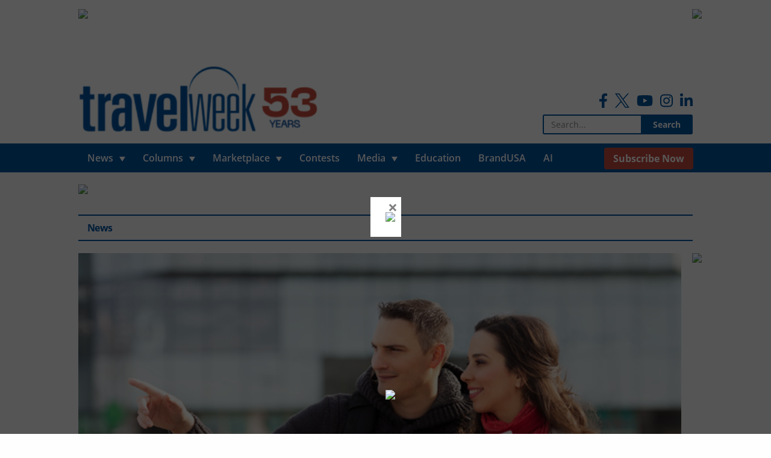

--- FILE ---
content_type: text/html; charset=UTF-8
request_url: https://www.travelweek.ca/news/new-3-2-1-commission-deal-travelbound-runs-jan-30/
body_size: 13833
content:

<!doctype html>

  <html class="no-js"  lang="en-US">

	<head>
		<!-- Google Tag Manager -->
		<script>(function(w,d,s,l,i){w[l]=w[l]||[];w[l].push({'gtm.start':
					new Date().getTime(),event:'gtm.js'});var f=d.getElementsByTagName(s)[0],
				j=d.createElement(s),dl=l!='dataLayer'?'&l='+l:'';j.async=true;j.src=
				'https://www.googletagmanager.com/gtm.js?id='+i+dl;f.parentNode.insertBefore(j,f);
			})(window,document,'script','dataLayer','GTM-W8SKL8S');</script>
		<!-- End Google Tag Manager -->

		<!-- Global site tag (gtag.js) - Google Analytics -->
<!-- 		<script async src="https://www.googletagmanager.com/gtag/js?id=UA-7078333-1"></script>
		<script>
			window.dataLayer = window.dataLayer || [];
			function gtag(){dataLayer.push(arguments);}
			gtag('js', new Date());

			gtag('config', 'UA-7078333-1');
		</script> -->
		<!-- Global site tag (gtag.js) - Google Analytics -->
		<script async src=""https://www.googletagmanager.com/gtag/js?id=G-76J2RP48L3""></script>
		<script>
  			window.dataLayer = window.dataLayer || [];
  			function gtag(){dataLayer.push(arguments);}
  			gtag('js', new Date());

  			gtag('config', 'G-76J2RP48L3');
		</script>

		<meta charset="utf-8">

		<!-- Force IE to use the latest rendering engine available -->
		<meta http-equiv="X-UA-Compatible" content="IE=edge">

		<!-- Mobile Meta -->
		<meta name="viewport" content="width=device-width, initial-scale=1.0">
		<meta name="foundation-mq" content="foundation-mq" class="foundation-mq">

		<!-- If Site Icon isn't set in customizer -->
					<!-- Icons & Favicons -->
			<link rel="icon" href="https://www.travelweek.ca/wp-content/themes/zeitpress3/favicon.png">
			<link href="https://www.travelweek.ca/wp-content/themes/zeitpress3/assets/images/apple-icon-touch.png" rel="apple-touch-icon" />
	    
		<link rel="pingback" href="https://www.travelweek.ca/xmlrpc.php">

		<meta name='robots' content='index, follow, max-image-preview:large, max-snippet:-1, max-video-preview:-1' />

	<!-- This site is optimized with the Yoast SEO Premium plugin v24.2 (Yoast SEO v26.7) - https://yoast.com/wordpress/plugins/seo/ -->
	<title>New ‘3-2-1’ commission deal from TravelBound runs through Jan. 30 - Travelweek</title>
	<link rel="canonical" href="https://www.travelweek.ca/news/new-3-2-1-commission-deal-travelbound-runs-jan-30/" />
	<meta property="og:locale" content="en_US" />
	<meta property="og:type" content="article" />
	<meta property="og:title" content="New ‘3-2-1’ commission deal from TravelBound runs through Jan. 30" />
	<meta property="og:description" content="TravelBound has a new bonus commission promotion on hotels, sightseeing tours and transfers." />
	<meta property="og:url" content="https://www.travelweek.ca/news/new-3-2-1-commission-deal-travelbound-runs-jan-30/" />
	<meta property="og:site_name" content="Travelweek" />
	<meta property="article:publisher" content="https://www.facebook.com/travelweek.ca" />
	<meta property="article:published_time" content="2016-12-22T15:10:00+00:00" />
	<meta property="article:modified_time" content="2016-12-22T16:03:57+00:00" />
	<meta property="og:image" content="https://i0.wp.com/www.travelweek.ca/wp-content/uploads/2016/12/12.22_TravelBound.jpg?fit=673%2C427&ssl=1" />
	<meta property="og:image:width" content="673" />
	<meta property="og:image:height" content="427" />
	<meta property="og:image:type" content="image/jpeg" />
	<meta name="author" content="Travelweek Group" />
	<meta name="twitter:card" content="summary_large_image" />
	<meta name="twitter:creator" content="@TravelweekGroup" />
	<meta name="twitter:site" content="@TravelweekGroup" />
	<meta name="twitter:label1" content="Written by" />
	<meta name="twitter:data1" content="Travelweek Group" />
	<meta name="twitter:label2" content="Est. reading time" />
	<meta name="twitter:data2" content="1 minute" />
	<script type="application/ld+json" class="yoast-schema-graph">{"@context":"https://schema.org","@graph":[{"@type":"Article","@id":"https://www.travelweek.ca/news/new-3-2-1-commission-deal-travelbound-runs-jan-30/#article","isPartOf":{"@id":"https://www.travelweek.ca/news/new-3-2-1-commission-deal-travelbound-runs-jan-30/"},"author":{"name":"Travelweek Group","@id":"https://www.travelweek.ca/#/schema/person/d1af914da56be83f7788c4705a783e20"},"headline":"New ‘3-2-1’ commission deal from TravelBound runs through Jan. 30","datePublished":"2016-12-22T15:10:00+00:00","dateModified":"2016-12-22T16:03:57+00:00","mainEntityOfPage":{"@id":"https://www.travelweek.ca/news/new-3-2-1-commission-deal-travelbound-runs-jan-30/"},"wordCount":170,"image":{"@id":"https://www.travelweek.ca/news/new-3-2-1-commission-deal-travelbound-runs-jan-30/#primaryimage"},"thumbnailUrl":"https://www.travelweek.ca/wp-content/uploads/2016/12/12.22_TravelBound.jpg","keywords":["Latest News","Travelbound"],"articleSection":["News","Tour Operators"],"inLanguage":"en-US"},{"@type":"WebPage","@id":"https://www.travelweek.ca/news/new-3-2-1-commission-deal-travelbound-runs-jan-30/","url":"https://www.travelweek.ca/news/new-3-2-1-commission-deal-travelbound-runs-jan-30/","name":"New ‘3-2-1’ commission deal from TravelBound runs through Jan. 30 - Travelweek","isPartOf":{"@id":"https://www.travelweek.ca/#website"},"primaryImageOfPage":{"@id":"https://www.travelweek.ca/news/new-3-2-1-commission-deal-travelbound-runs-jan-30/#primaryimage"},"image":{"@id":"https://www.travelweek.ca/news/new-3-2-1-commission-deal-travelbound-runs-jan-30/#primaryimage"},"thumbnailUrl":"https://www.travelweek.ca/wp-content/uploads/2016/12/12.22_TravelBound.jpg","datePublished":"2016-12-22T15:10:00+00:00","dateModified":"2016-12-22T16:03:57+00:00","author":{"@id":"https://www.travelweek.ca/#/schema/person/d1af914da56be83f7788c4705a783e20"},"breadcrumb":{"@id":"https://www.travelweek.ca/news/new-3-2-1-commission-deal-travelbound-runs-jan-30/#breadcrumb"},"inLanguage":"en-US","potentialAction":[{"@type":"ReadAction","target":["https://www.travelweek.ca/news/new-3-2-1-commission-deal-travelbound-runs-jan-30/"]}]},{"@type":"ImageObject","inLanguage":"en-US","@id":"https://www.travelweek.ca/news/new-3-2-1-commission-deal-travelbound-runs-jan-30/#primaryimage","url":"https://www.travelweek.ca/wp-content/uploads/2016/12/12.22_TravelBound.jpg","contentUrl":"https://www.travelweek.ca/wp-content/uploads/2016/12/12.22_TravelBound.jpg","width":673,"height":427,"caption":"New ‘3-2-1’ commission deal from TravelBound runs through Jan. 30"},{"@type":"BreadcrumbList","@id":"https://www.travelweek.ca/news/new-3-2-1-commission-deal-travelbound-runs-jan-30/#breadcrumb","itemListElement":[{"@type":"ListItem","position":1,"name":"Home","item":"https://www.travelweek.ca/"},{"@type":"ListItem","position":2,"name":"New ‘3-2-1’ commission deal from TravelBound runs through Jan. 30"}]},{"@type":"WebSite","@id":"https://www.travelweek.ca/#website","url":"https://www.travelweek.ca/","name":"Travelweek","description":"Canada&#039;s Travel Trade Publication","potentialAction":[{"@type":"SearchAction","target":{"@type":"EntryPoint","urlTemplate":"https://www.travelweek.ca/?s={search_term_string}"},"query-input":{"@type":"PropertyValueSpecification","valueRequired":true,"valueName":"search_term_string"}}],"inLanguage":"en-US"},{"@type":"Person","@id":"https://www.travelweek.ca/#/schema/person/d1af914da56be83f7788c4705a783e20","name":"Travelweek Group","image":{"@type":"ImageObject","inLanguage":"en-US","@id":"https://www.travelweek.ca/#/schema/person/image/","url":"https://www.travelweek.ca/wp-content/uploads/2021/01/travelweek-logo-125x125.jpg","contentUrl":"https://www.travelweek.ca/wp-content/uploads/2021/01/travelweek-logo-125x125.jpg","caption":"Travelweek Group"},"sameAs":["https://www.travelweek.ca"],"url":"https://www.travelweek.ca/author/travelweek/"}]}</script>
	<!-- / Yoast SEO Premium plugin. -->


<link rel="alternate" title="oEmbed (JSON)" type="application/json+oembed" href="https://www.travelweek.ca/wp-json/oembed/1.0/embed?url=https%3A%2F%2Fwww.travelweek.ca%2Fnews%2Fnew-3-2-1-commission-deal-travelbound-runs-jan-30%2F" />
<link rel="alternate" title="oEmbed (XML)" type="text/xml+oembed" href="https://www.travelweek.ca/wp-json/oembed/1.0/embed?url=https%3A%2F%2Fwww.travelweek.ca%2Fnews%2Fnew-3-2-1-commission-deal-travelbound-runs-jan-30%2F&#038;format=xml" />
<!-- www.travelweek.ca is managing ads with Advanced Ads 2.0.16 – https://wpadvancedads.com/ --><script id="trave-ready">
			window.advanced_ads_ready=function(e,a){a=a||"complete";var d=function(e){return"interactive"===a?"loading"!==e:"complete"===e};d(document.readyState)?e():document.addEventListener("readystatechange",(function(a){d(a.target.readyState)&&e()}),{once:"interactive"===a})},window.advanced_ads_ready_queue=window.advanced_ads_ready_queue||[];		</script>
		<style id='wp-img-auto-sizes-contain-inline-css' type='text/css'>
img:is([sizes=auto i],[sizes^="auto," i]){contain-intrinsic-size:3000px 1500px}
/*# sourceURL=wp-img-auto-sizes-contain-inline-css */
</style>
<link rel='stylesheet' id='formidable-css' href='https://www.travelweek.ca/wp-content/plugins/formidable/css/formidableforms.css?ver=1132042' type='text/css' media='all' />
<style id='classic-theme-styles-inline-css' type='text/css'>
/*! This file is auto-generated */
.wp-block-button__link{color:#fff;background-color:#32373c;border-radius:9999px;box-shadow:none;text-decoration:none;padding:calc(.667em + 2px) calc(1.333em + 2px);font-size:1.125em}.wp-block-file__button{background:#32373c;color:#fff;text-decoration:none}
/*# sourceURL=/wp-includes/css/classic-themes.min.css */
</style>
<link rel='stylesheet' id='wp-components-css' href='https://www.travelweek.ca/wp-includes/css/dist/components/style.min.css?ver=6.9' type='text/css' media='all' />
<link rel='stylesheet' id='wp-preferences-css' href='https://www.travelweek.ca/wp-includes/css/dist/preferences/style.min.css?ver=6.9' type='text/css' media='all' />
<link rel='stylesheet' id='wp-block-editor-css' href='https://www.travelweek.ca/wp-includes/css/dist/block-editor/style.min.css?ver=6.9' type='text/css' media='all' />
<link rel='stylesheet' id='popup-maker-block-library-style-css' href='https://www.travelweek.ca/wp-content/plugins/popup-maker/dist/packages/block-library-style.css?ver=dbea705cfafe089d65f1' type='text/css' media='all' />
<link rel='stylesheet' id='ppress-frontend-css' href='https://www.travelweek.ca/wp-content/plugins/wp-user-avatar/assets/css/frontend.min.css?ver=4.16.8' type='text/css' media='all' />
<link rel='stylesheet' id='ppress-flatpickr-css' href='https://www.travelweek.ca/wp-content/plugins/wp-user-avatar/assets/flatpickr/flatpickr.min.css?ver=4.16.8' type='text/css' media='all' />
<link rel='stylesheet' id='ppress-select2-css' href='https://www.travelweek.ca/wp-content/plugins/wp-user-avatar/assets/select2/select2.min.css?ver=6.9' type='text/css' media='all' />
<link rel='stylesheet' id='boxzilla-css' href='https://www.travelweek.ca/wp-content/plugins/boxzilla/assets/css/styles.css?ver=3.4.5' type='text/css' media='all' />
<link rel='stylesheet' id='site-css-css' href='https://www.travelweek.ca/wp-content/themes/zeitpress3/assets/styles/style.css?ver=2021.02.27' type='text/css' media='all' />
<script type="text/javascript" src="https://www.travelweek.ca/wp-includes/js/jquery/jquery.min.js?ver=3.7.1" id="jquery-core-js"></script>
<script type="text/javascript" src="https://www.travelweek.ca/wp-includes/js/jquery/jquery-migrate.min.js?ver=3.4.1" id="jquery-migrate-js"></script>
<script type="text/javascript" src="https://www.travelweek.ca/wp-content/plugins/wp-scroll-depth/js/jquery-scrolldepth/jquery.scrolldepth.min.js?ver=6.9" id="jquery.scrolldepth-js"></script>
<script type="text/javascript" src="https://www.travelweek.ca/wp-content/plugins/wp-user-avatar/assets/flatpickr/flatpickr.min.js?ver=4.16.8" id="ppress-flatpickr-js"></script>
<script type="text/javascript" src="https://www.travelweek.ca/wp-content/plugins/wp-user-avatar/assets/select2/select2.min.js?ver=4.16.8" id="ppress-select2-js"></script>
<link rel="https://api.w.org/" href="https://www.travelweek.ca/wp-json/" /><link rel="alternate" title="JSON" type="application/json" href="https://www.travelweek.ca/wp-json/wp/v2/posts/38896" /><link rel='shortlink' href='https://www.travelweek.ca/?p=38896' />
		<meta name="abstract" content="Canada&#039;s Travel Trade Publication">
		<meta name="classification" content="Advocacy, Agent Feedback, Airlines, All Videos, Blog, Contests, Cruise, Deals, Destinations, Digital Editions, Downloads, Events, Events, FAMs, Featured, Featured B, Hotels and Resorts, In Memoriam, Industry Experts, Jobs, Latest News, Lead Story, LOL Travel Videos, Marketplace, Media, News, On Location, Other, Policies, Rail, Retailers, Sphere - HomeBased, Sponsored, Take 5, Tech, Top 5, Tour Operators, Travel Agencies For Sale, Travel Industry News, Travel Tips, Travel Video Campaigns, Travel Vlogs, Travelweek Contests &amp; Promotions, Uncategorized, Video Interviews, Videos">
		<meta name="copyright" content="Copyright Travelweek - All rights Reserved.">
		<meta name="distribution" content="Global">
		<meta name="language" content="en-US">
		<meta name="publisher" content="Travelweek">
		<meta name="rating" content="General">
		<meta name="resource-type" content="Document">
		<meta name="revisit-after" content="3">
		<meta name="subject" content="Advocacy, Agent Feedback, Airlines, All Videos, Blog, Contests, Cruise, Deals, Destinations, Digital Editions, Downloads, Events, Events, FAMs, Featured, Featured B, Hotels and Resorts, In Memoriam, Industry Experts, Jobs, Latest News, Lead Story, LOL Travel Videos, Marketplace, Media, News, On Location, Other, Policies, Rail, Retailers, Sphere - HomeBased, Sponsored, Take 5, Tech, Top 5, Tour Operators, Travel Agencies For Sale, Travel Industry News, Travel Tips, Travel Video Campaigns, Travel Vlogs, Travelweek Contests &amp; Promotions, Uncategorized, Video Interviews, Videos">
		<meta name="description" content="TravelBound has a new bonus commission promotion on hotels, sightseeing tours and transfers.">
<script>
	jQuery( document ).ready(function(){
		jQuery.scrollDepth({
			elements: [''],
			percentage: true,
			userTiming: true,
			pixelDepth: true,
			nonInteraction: false,
			gtmOverride: false,
	});
});
</script>
<script>document.documentElement.className += " js";</script>
<script>(()=>{var o=[],i={};["on","off","toggle","show"].forEach((l=>{i[l]=function(){o.push([l,arguments])}})),window.Boxzilla=i,window.boxzilla_queue=o})();</script>		<style type="text/css" id="wp-custom-css">
			#popmake-130112 .pum-close {
	color: white;
	font-size: 60px;
	top: 30px;
	right: 15px
}

.footer-floating-footerboard-container {
	z-index: 9999999999 !important;
}

@media screen and (max-width: 1880px) and (min-width: 1024px) {
	#popmake-130112 {
		top: auto !important;
		bottom: 65px;
	}
}
@media screen and (max-width: 1023px) and (min-width: 640px) {
	#popmake-130112 {
		top: auto !important;
		bottom: 50px;
	}
}

@media screen and (max-width: 640px) {
	#popmake-130112 {
		position: fixed;
		max-width: 300px;
		left: auto !important;
    width: 100% !important;
    right: 50%;
    margin-bottom: 0;
    transform: translate(50%, 0);
	}
	#popmake-130112 .pum-close {
		top: 30px;
	}
}		</style>
		
	<style id='global-styles-inline-css' type='text/css'>
:root{--wp--preset--aspect-ratio--square: 1;--wp--preset--aspect-ratio--4-3: 4/3;--wp--preset--aspect-ratio--3-4: 3/4;--wp--preset--aspect-ratio--3-2: 3/2;--wp--preset--aspect-ratio--2-3: 2/3;--wp--preset--aspect-ratio--16-9: 16/9;--wp--preset--aspect-ratio--9-16: 9/16;--wp--preset--color--black: #000000;--wp--preset--color--cyan-bluish-gray: #abb8c3;--wp--preset--color--white: #ffffff;--wp--preset--color--pale-pink: #f78da7;--wp--preset--color--vivid-red: #cf2e2e;--wp--preset--color--luminous-vivid-orange: #ff6900;--wp--preset--color--luminous-vivid-amber: #fcb900;--wp--preset--color--light-green-cyan: #7bdcb5;--wp--preset--color--vivid-green-cyan: #00d084;--wp--preset--color--pale-cyan-blue: #8ed1fc;--wp--preset--color--vivid-cyan-blue: #0693e3;--wp--preset--color--vivid-purple: #9b51e0;--wp--preset--gradient--vivid-cyan-blue-to-vivid-purple: linear-gradient(135deg,rgb(6,147,227) 0%,rgb(155,81,224) 100%);--wp--preset--gradient--light-green-cyan-to-vivid-green-cyan: linear-gradient(135deg,rgb(122,220,180) 0%,rgb(0,208,130) 100%);--wp--preset--gradient--luminous-vivid-amber-to-luminous-vivid-orange: linear-gradient(135deg,rgb(252,185,0) 0%,rgb(255,105,0) 100%);--wp--preset--gradient--luminous-vivid-orange-to-vivid-red: linear-gradient(135deg,rgb(255,105,0) 0%,rgb(207,46,46) 100%);--wp--preset--gradient--very-light-gray-to-cyan-bluish-gray: linear-gradient(135deg,rgb(238,238,238) 0%,rgb(169,184,195) 100%);--wp--preset--gradient--cool-to-warm-spectrum: linear-gradient(135deg,rgb(74,234,220) 0%,rgb(151,120,209) 20%,rgb(207,42,186) 40%,rgb(238,44,130) 60%,rgb(251,105,98) 80%,rgb(254,248,76) 100%);--wp--preset--gradient--blush-light-purple: linear-gradient(135deg,rgb(255,206,236) 0%,rgb(152,150,240) 100%);--wp--preset--gradient--blush-bordeaux: linear-gradient(135deg,rgb(254,205,165) 0%,rgb(254,45,45) 50%,rgb(107,0,62) 100%);--wp--preset--gradient--luminous-dusk: linear-gradient(135deg,rgb(255,203,112) 0%,rgb(199,81,192) 50%,rgb(65,88,208) 100%);--wp--preset--gradient--pale-ocean: linear-gradient(135deg,rgb(255,245,203) 0%,rgb(182,227,212) 50%,rgb(51,167,181) 100%);--wp--preset--gradient--electric-grass: linear-gradient(135deg,rgb(202,248,128) 0%,rgb(113,206,126) 100%);--wp--preset--gradient--midnight: linear-gradient(135deg,rgb(2,3,129) 0%,rgb(40,116,252) 100%);--wp--preset--font-size--small: 13px;--wp--preset--font-size--medium: 20px;--wp--preset--font-size--large: 36px;--wp--preset--font-size--x-large: 42px;--wp--preset--spacing--20: 0.44rem;--wp--preset--spacing--30: 0.67rem;--wp--preset--spacing--40: 1rem;--wp--preset--spacing--50: 1.5rem;--wp--preset--spacing--60: 2.25rem;--wp--preset--spacing--70: 3.38rem;--wp--preset--spacing--80: 5.06rem;--wp--preset--shadow--natural: 6px 6px 9px rgba(0, 0, 0, 0.2);--wp--preset--shadow--deep: 12px 12px 50px rgba(0, 0, 0, 0.4);--wp--preset--shadow--sharp: 6px 6px 0px rgba(0, 0, 0, 0.2);--wp--preset--shadow--outlined: 6px 6px 0px -3px rgb(255, 255, 255), 6px 6px rgb(0, 0, 0);--wp--preset--shadow--crisp: 6px 6px 0px rgb(0, 0, 0);}:where(.is-layout-flex){gap: 0.5em;}:where(.is-layout-grid){gap: 0.5em;}body .is-layout-flex{display: flex;}.is-layout-flex{flex-wrap: wrap;align-items: center;}.is-layout-flex > :is(*, div){margin: 0;}body .is-layout-grid{display: grid;}.is-layout-grid > :is(*, div){margin: 0;}:where(.wp-block-columns.is-layout-flex){gap: 2em;}:where(.wp-block-columns.is-layout-grid){gap: 2em;}:where(.wp-block-post-template.is-layout-flex){gap: 1.25em;}:where(.wp-block-post-template.is-layout-grid){gap: 1.25em;}.has-black-color{color: var(--wp--preset--color--black) !important;}.has-cyan-bluish-gray-color{color: var(--wp--preset--color--cyan-bluish-gray) !important;}.has-white-color{color: var(--wp--preset--color--white) !important;}.has-pale-pink-color{color: var(--wp--preset--color--pale-pink) !important;}.has-vivid-red-color{color: var(--wp--preset--color--vivid-red) !important;}.has-luminous-vivid-orange-color{color: var(--wp--preset--color--luminous-vivid-orange) !important;}.has-luminous-vivid-amber-color{color: var(--wp--preset--color--luminous-vivid-amber) !important;}.has-light-green-cyan-color{color: var(--wp--preset--color--light-green-cyan) !important;}.has-vivid-green-cyan-color{color: var(--wp--preset--color--vivid-green-cyan) !important;}.has-pale-cyan-blue-color{color: var(--wp--preset--color--pale-cyan-blue) !important;}.has-vivid-cyan-blue-color{color: var(--wp--preset--color--vivid-cyan-blue) !important;}.has-vivid-purple-color{color: var(--wp--preset--color--vivid-purple) !important;}.has-black-background-color{background-color: var(--wp--preset--color--black) !important;}.has-cyan-bluish-gray-background-color{background-color: var(--wp--preset--color--cyan-bluish-gray) !important;}.has-white-background-color{background-color: var(--wp--preset--color--white) !important;}.has-pale-pink-background-color{background-color: var(--wp--preset--color--pale-pink) !important;}.has-vivid-red-background-color{background-color: var(--wp--preset--color--vivid-red) !important;}.has-luminous-vivid-orange-background-color{background-color: var(--wp--preset--color--luminous-vivid-orange) !important;}.has-luminous-vivid-amber-background-color{background-color: var(--wp--preset--color--luminous-vivid-amber) !important;}.has-light-green-cyan-background-color{background-color: var(--wp--preset--color--light-green-cyan) !important;}.has-vivid-green-cyan-background-color{background-color: var(--wp--preset--color--vivid-green-cyan) !important;}.has-pale-cyan-blue-background-color{background-color: var(--wp--preset--color--pale-cyan-blue) !important;}.has-vivid-cyan-blue-background-color{background-color: var(--wp--preset--color--vivid-cyan-blue) !important;}.has-vivid-purple-background-color{background-color: var(--wp--preset--color--vivid-purple) !important;}.has-black-border-color{border-color: var(--wp--preset--color--black) !important;}.has-cyan-bluish-gray-border-color{border-color: var(--wp--preset--color--cyan-bluish-gray) !important;}.has-white-border-color{border-color: var(--wp--preset--color--white) !important;}.has-pale-pink-border-color{border-color: var(--wp--preset--color--pale-pink) !important;}.has-vivid-red-border-color{border-color: var(--wp--preset--color--vivid-red) !important;}.has-luminous-vivid-orange-border-color{border-color: var(--wp--preset--color--luminous-vivid-orange) !important;}.has-luminous-vivid-amber-border-color{border-color: var(--wp--preset--color--luminous-vivid-amber) !important;}.has-light-green-cyan-border-color{border-color: var(--wp--preset--color--light-green-cyan) !important;}.has-vivid-green-cyan-border-color{border-color: var(--wp--preset--color--vivid-green-cyan) !important;}.has-pale-cyan-blue-border-color{border-color: var(--wp--preset--color--pale-cyan-blue) !important;}.has-vivid-cyan-blue-border-color{border-color: var(--wp--preset--color--vivid-cyan-blue) !important;}.has-vivid-purple-border-color{border-color: var(--wp--preset--color--vivid-purple) !important;}.has-vivid-cyan-blue-to-vivid-purple-gradient-background{background: var(--wp--preset--gradient--vivid-cyan-blue-to-vivid-purple) !important;}.has-light-green-cyan-to-vivid-green-cyan-gradient-background{background: var(--wp--preset--gradient--light-green-cyan-to-vivid-green-cyan) !important;}.has-luminous-vivid-amber-to-luminous-vivid-orange-gradient-background{background: var(--wp--preset--gradient--luminous-vivid-amber-to-luminous-vivid-orange) !important;}.has-luminous-vivid-orange-to-vivid-red-gradient-background{background: var(--wp--preset--gradient--luminous-vivid-orange-to-vivid-red) !important;}.has-very-light-gray-to-cyan-bluish-gray-gradient-background{background: var(--wp--preset--gradient--very-light-gray-to-cyan-bluish-gray) !important;}.has-cool-to-warm-spectrum-gradient-background{background: var(--wp--preset--gradient--cool-to-warm-spectrum) !important;}.has-blush-light-purple-gradient-background{background: var(--wp--preset--gradient--blush-light-purple) !important;}.has-blush-bordeaux-gradient-background{background: var(--wp--preset--gradient--blush-bordeaux) !important;}.has-luminous-dusk-gradient-background{background: var(--wp--preset--gradient--luminous-dusk) !important;}.has-pale-ocean-gradient-background{background: var(--wp--preset--gradient--pale-ocean) !important;}.has-electric-grass-gradient-background{background: var(--wp--preset--gradient--electric-grass) !important;}.has-midnight-gradient-background{background: var(--wp--preset--gradient--midnight) !important;}.has-small-font-size{font-size: var(--wp--preset--font-size--small) !important;}.has-medium-font-size{font-size: var(--wp--preset--font-size--medium) !important;}.has-large-font-size{font-size: var(--wp--preset--font-size--large) !important;}.has-x-large-font-size{font-size: var(--wp--preset--font-size--x-large) !important;}
/*# sourceURL=global-styles-inline-css */
</style>
</head>

	<body class="wp-singular post-template-default single single-post postid-38896 single-format-standard wp-theme-zeitpress3 aa-prefix-trave-">

		<!-- Google Tag Manager (noscript) -->
		<noscript><iframe src="https://www.googletagmanager.com/ns.html?id=GTM-W8SKL8S"
						  height="0" width="0" style="display:none;visibility:hidden"></iframe></noscript>
		<!-- End Google Tag Manager (noscript) -->

		<div class="off-canvas-wrapper">

			<!-- Load off-canvas container. Feel free to remove if not using. -->
			
<div class="off-canvas position-right" id="off-canvas" data-off-canvas>
	<ul id="menu-mobile-menu" class="vertical menu accordion-menu" data-accordion-menu><li id="menu-item-91737" class="menu-item menu-item-type-post_type menu-item-object-page menu-item-has-children menu-item-91737"><a href="https://www.travelweek.ca/news/">News</a>
<ul class="vertical menu">
	<li id="menu-item-92388" class="menu-item menu-item-type-post_type menu-item-object-page menu-item-92388"><a href="https://www.travelweek.ca/news/airlines/">Airlines</a></li>
	<li id="menu-item-92389" class="menu-item menu-item-type-post_type menu-item-object-page menu-item-92389"><a href="https://www.travelweek.ca/news/cruise/">Cruise</a></li>
	<li id="menu-item-92393" class="menu-item menu-item-type-post_type menu-item-object-page menu-item-92393"><a href="https://www.travelweek.ca/news/tour-operators/">Tour Operators</a></li>
	<li id="menu-item-92390" class="menu-item menu-item-type-post_type menu-item-object-page menu-item-92390"><a href="https://www.travelweek.ca/news/destinations/">Destinations</a></li>
	<li id="menu-item-92391" class="menu-item menu-item-type-post_type menu-item-object-page menu-item-92391"><a href="https://www.travelweek.ca/news/hotels-resorts/">Hotels &#038; Resorts</a></li>
	<li id="menu-item-94225" class="menu-item menu-item-type-post_type menu-item-object-page menu-item-94225"><a href="https://www.travelweek.ca/news/rail/">Rail</a></li>
	<li id="menu-item-94237" class="menu-item menu-item-type-post_type menu-item-object-page menu-item-94237"><a href="https://www.travelweek.ca/news/agent-feedback/">Agent Feedback</a></li>
	<li id="menu-item-94226" class="menu-item menu-item-type-post_type menu-item-object-page menu-item-94226"><a href="https://www.travelweek.ca/news/retailers/">Retailers</a></li>
	<li id="menu-item-94227" class="menu-item menu-item-type-post_type menu-item-object-page menu-item-94227"><a href="https://www.travelweek.ca/news/advocacy/">Advocacy</a></li>
	<li id="menu-item-94223" class="menu-item menu-item-type-post_type menu-item-object-page menu-item-94223"><a href="https://www.travelweek.ca/news/policies/">Policies</a></li>
	<li id="menu-item-94222" class="menu-item menu-item-type-post_type menu-item-object-page menu-item-94222"><a href="https://www.travelweek.ca/news/technology-related-travel-news/">Tech</a></li>
	<li id="menu-item-94224" class="menu-item menu-item-type-post_type menu-item-object-page menu-item-94224"><a href="https://www.travelweek.ca/news/events-news/">Events</a></li>
	<li id="menu-item-163108" class="menu-item menu-item-type-post_type menu-item-object-page menu-item-163108"><a href="https://www.travelweek.ca/news/deals/">Deals &#038; Incentives</a></li>
</ul>
</li>
<li id="menu-item-91738" class="menu-item menu-item-type-post_type menu-item-object-page menu-item-has-children menu-item-91738"><a href="https://www.travelweek.ca/blog/">Columns</a>
<ul class="vertical menu">
	<li id="menu-item-92459" class="menu-item menu-item-type-post_type menu-item-object-page menu-item-92459"><a href="https://www.travelweek.ca/blog/on-location/">On Location</a></li>
	<li id="menu-item-92460" class="menu-item menu-item-type-post_type menu-item-object-page menu-item-92460"><a href="https://www.travelweek.ca/blog/industry-experts/">Industry Experts</a></li>
	<li id="menu-item-92461" class="menu-item menu-item-type-post_type menu-item-object-page menu-item-92461"><a href="https://www.travelweek.ca/blog/friday-five/">Take 5</a></li>
	<li id="menu-item-92462" class="menu-item menu-item-type-post_type menu-item-object-page menu-item-92462"><a href="https://www.travelweek.ca/blog/sphere-homebased/">Sphere – HomeBased</a></li>
	<li id="menu-item-146241" class="menu-item menu-item-type-post_type menu-item-object-page menu-item-146241"><a href="https://www.travelweek.ca/blog/destinations/">Destinations</a></li>
</ul>
</li>
<li id="menu-item-91740" class="menu-item menu-item-type-post_type menu-item-object-page menu-item-has-children menu-item-91740"><a href="https://www.travelweek.ca/marketplace/">Marketplace</a>
<ul class="vertical menu">
	<li id="menu-item-92463" class="menu-item menu-item-type-post_type menu-item-object-page menu-item-92463"><a href="https://www.travelweek.ca/marketplace/jobs/">Jobs</a></li>
	<li id="menu-item-92464" class="menu-item menu-item-type-post_type menu-item-object-page menu-item-92464"><a href="https://www.travelweek.ca/marketplace/fams/">FAMs</a></li>
	<li id="menu-item-92465" class="menu-item menu-item-type-post_type menu-item-object-page menu-item-92465"><a href="https://www.travelweek.ca/marketplace/events/">Events</a></li>
</ul>
</li>
<li id="menu-item-91739" class="menu-item menu-item-type-post_type menu-item-object-page menu-item-91739"><a href="https://www.travelweek.ca/contests/">Contests</a></li>
<li id="menu-item-91741" class="menu-item menu-item-type-post_type menu-item-object-page menu-item-has-children menu-item-91741"><a href="https://www.travelweek.ca/media/">Media</a>
<ul class="vertical menu">
	<li id="menu-item-92470" class="menu-item menu-item-type-post_type_archive menu-item-object-videos menu-item-92470"><a href="https://www.travelweek.ca/videos/">Videos</a></li>
	<li id="menu-item-92469" class="menu-item menu-item-type-post_type_archive menu-item-object-digital-editions menu-item-92469"><a href="https://www.travelweek.ca/digital-editions/">Digital Editions</a></li>
	<li id="menu-item-92471" class="menu-item menu-item-type-post_type_archive menu-item-object-downloads menu-item-92471"><a href="https://www.travelweek.ca/downloads/">Downloads</a></li>
</ul>
</li>
<li id="menu-item-133569" class="menu-item menu-item-type-custom menu-item-object-custom menu-item-133569"><a href="https://www.travelweekmicrosite.com/">BrandUSA</a></li>
<li id="menu-item-91742" class="menu-item menu-item-type-post_type menu-item-object-page menu-item-91742"><a href="https://www.travelweek.ca/subscriptions/">Subscribe today!</a></li>
<li id="menu-item-91744" class="menu-item menu-item-type-post_type menu-item-object-page menu-item-91744"><a href="https://www.travelweek.ca/advertise/">Advertise</a></li>
<li id="menu-item-91745" class="menu-item menu-item-type-post_type menu-item-object-page menu-item-91745"><a href="https://www.travelweek.ca/contact/">Contact</a></li>
</ul>
	
</div>

			<div class="off-canvas-content" data-off-canvas-content>

				<header class="header">
					<a class="skip-link" href="#content">Skip to content</a>					 <!-- This navs will be applied to the topbar, above all content
						  To see additional nav styles, visit the /parts directory -->
					 
<div class="top-bar" id="top-bar-menu">

	        <div class="header-leaderboard-container ad-container">

            <div class="grid-container">

                <div class="grid-x grid-margin-x">

                    <div class="small-12 medium-auto cell">

						<div class="leaderboard-wrap">
							<div class="trave-header-banner" id="trave-1982770960"><!-- 1 - Leaderboard [async] -->
<script type="text/javascript">if (!window.AdButler){(function(){var s = document.createElement("script"); s.async = true; s.type = "text/javascript";s.src = 'https://servedbyadbutler.com/app.js';var n = document.getElementsByTagName("script")[0]; n.parentNode.insertBefore(s, n);}());}</script>
<script type="text/javascript">
var AdButler = AdButler || {}; AdButler.ads = AdButler.ads || [];
var abkw = window.abkw || '';
var plc387621 = window.plc387621 || 0;
document.write('<'+'div id="placement_387621_'+plc387621+'"></'+'div>');
AdButler.ads.push({handler: function(opt){ AdButler.register(168325, 387621, [728,90], 'placement_387621_'+opt.place, opt); }, opt: { place: plc387621++, keywords: abkw, domain: 'servedbyadbutler.com', click:'CLICK_MACRO_PLACEHOLDER' }});
</script>
<img src='https://servedbyadbutler.com/convtrack.spark?MID=168325&zoneID=387621' width='1' height='1' border='0' />
</div>						</div>

                    </div>

                    
                        <div class="small-12 medium-shrink cell">

							<div class="mini-banner-wrap">
				            	<div class="trave-header-mini-banner" id="trave-1798473677"><!-- 2 - Mini Horizontal [async] -->
<script type="text/javascript">if (!window.AdButler){(function(){var s = document.createElement("script"); s.async = true; s.type = "text/javascript";s.src = 'https://servedbyadbutler.com/app.js';var n = document.getElementsByTagName("script")[0]; n.parentNode.insertBefore(s, n);}());}</script>
<script type="text/javascript">
var AdButler = AdButler || {}; AdButler.ads = AdButler.ads || [];
var abkw = window.abkw || '';
var plc388545 = window.plc388545 || 0;
document.write('<'+'div id="placement_388545_'+plc388545+'"></'+'div>');
AdButler.ads.push({handler: function(opt){ AdButler.register(168325, 388545, [245,90], 'placement_388545_'+opt.place, opt); }, opt: { place: plc388545++, keywords: abkw, domain: 'servedbyadbutler.com', click:'CLICK_MACRO_PLACEHOLDER' }});
</script>
<img src='https://servedbyadbutler.com/convtrack.spark?MID=168325&zoneID=388545' width='1' height='1' border='0' /></div>							</div>

                        </div>

                    
                </div>

            </div>

        </div>
	
    <div class="grid-container">
        <div class="grid-x grid-margin-x">
            <div class="cell small-12 logo-container">
                <div class="top-bar-left float-left">
                    <a class="logo" href="https://www.travelweek.ca">
                        <h1 class="site-title">
                            <img alt="Travel Week"
                                 src="https://www.travelweek.ca/wp-content/themes/zeitpress3/assets/images/logo-53-years.png"
                                 width="300"
                                 
                            >
                        </h1>
                    </a>
                </div>
            </div>
            <div class="cell auto">
                <div class="top-bar-right float-right show-for-medium with-searchbar">
						<ul class="social-button-links-list">
					<li><a href="https://www.facebook.com/travelweek.ca/">
					<img src="https://www.travelweek.ca/wp-content/themes/zeitpress3/assets/images/svgs/facebook-f.svg"
						 alt="Follow us on Facebook"
						 width="15"
						 height="26"
						 loading="lazy"
					>
				</a>
			</li>
							<li><a href="https://twitter.com/TravelweekGroup">
					<img src="https://www.travelweek.ca/wp-content/themes/zeitpress3/assets/images/svgs/twitter.svg"
						 alt="Follow us on Twitter"
						 width="24"
						 height="26"
						 loading="lazy"
					>
				</a>
			</li>
							<li><a href="https://www.youtube.com/subscription_center?add_user=travelweek">
					<img src="https://www.travelweek.ca/wp-content/themes/zeitpress3/assets/images/svgs/youtube.svg"
						 alt="Follow us on YouTube"
						 width="27"
						 height="26"
						 loading="lazy"
					>
				</a>
			</li>
									<li><a href="https://www.instagram.com/travelweek/">
					<img src="https://www.travelweek.ca/wp-content/themes/zeitpress3/assets/images/svgs/instagram.svg"
						 alt="Follow us on Instagram"
						 width="21"
						 height="26"
						 loading="lazy"
					>
				</a>
			</li>
							<li><a href="https://www.linkedin.com/company/travelweek">
					<img src="https://www.travelweek.ca/wp-content/themes/zeitpress3/assets/images/svgs/linkedin-in.svg"
						 alt="Follow us on Linked In"
						 width="21"
						 height="26"
						 loading="lazy"
					>
				</a>
			</li>
			</ul>
<form role="search" method="get" class="search-form-header" action="https://www.travelweek.ca/">
    <label>
        <span class="show-for-sr">Search for:</span>
        <input id="z_searchform_header_field" type="search" class="search-field"
               placeholder="Search..."
               value="" name="s"
               title="Search for:"/>
    </label>
    <input type="submit" class="search-submit button"
           value="Search"/>
</form>					<ul id="menu-main-menu" class="dropdown menu" data-dropdown-menu><li id="menu-item-3116" class="menu-item menu-item-type-post_type menu-item-object-page menu-item-has-children menu-item-3116"><a href="https://www.travelweek.ca/news/">News</a>
<ul class="menu">
	<li id="menu-item-3113" class="menu-item menu-item-type-post_type menu-item-object-page menu-item-3113"><a href="https://www.travelweek.ca/news/airlines/">Airlines</a></li>
	<li id="menu-item-3131" class="menu-item menu-item-type-post_type menu-item-object-page menu-item-3131"><a href="https://www.travelweek.ca/news/cruise/">Cruise</a></li>
	<li id="menu-item-3128" class="menu-item menu-item-type-post_type menu-item-object-page menu-item-3128"><a href="https://www.travelweek.ca/news/tour-operators/">Tour Operators</a></li>
	<li id="menu-item-3130" class="menu-item menu-item-type-post_type menu-item-object-page menu-item-3130"><a href="https://www.travelweek.ca/news/destinations/">Destinations</a></li>
	<li id="menu-item-3129" class="menu-item menu-item-type-post_type menu-item-object-page menu-item-3129"><a href="https://www.travelweek.ca/news/hotels-resorts/">Hotels and Resorts</a></li>
	<li id="menu-item-94216" class="menu-item menu-item-type-post_type menu-item-object-page menu-item-94216"><a href="https://www.travelweek.ca/news/rail/">Rail</a></li>
	<li id="menu-item-94238" class="menu-item menu-item-type-post_type menu-item-object-page menu-item-94238"><a href="https://www.travelweek.ca/news/agent-feedback/">Agent Feedback</a></li>
	<li id="menu-item-94217" class="menu-item menu-item-type-post_type menu-item-object-page menu-item-94217"><a href="https://www.travelweek.ca/news/retailers/">Retailers</a></li>
	<li id="menu-item-94218" class="menu-item menu-item-type-post_type menu-item-object-page menu-item-94218"><a href="https://www.travelweek.ca/news/advocacy/">Advocacy</a></li>
	<li id="menu-item-94214" class="menu-item menu-item-type-post_type menu-item-object-page menu-item-94214"><a href="https://www.travelweek.ca/news/policies/">Policies</a></li>
	<li id="menu-item-94213" class="menu-item menu-item-type-post_type menu-item-object-page menu-item-94213"><a href="https://www.travelweek.ca/news/technology-related-travel-news/">Tech</a></li>
	<li id="menu-item-94215" class="menu-item menu-item-type-post_type menu-item-object-page menu-item-94215"><a href="https://www.travelweek.ca/news/events-news/">Events</a></li>
	<li id="menu-item-163107" class="menu-item menu-item-type-post_type menu-item-object-page menu-item-163107"><a href="https://www.travelweek.ca/news/deals/">Deals &#038; Incentives</a></li>
</ul>
</li>
<li id="menu-item-3244" class="menu-item menu-item-type-post_type menu-item-object-page menu-item-has-children menu-item-3244"><a href="https://www.travelweek.ca/blog/">Columns</a>
<ul class="menu">
	<li id="menu-item-4453" class="menu-item menu-item-type-post_type menu-item-object-page menu-item-4453"><a href="https://www.travelweek.ca/blog/on-location/">On Location</a></li>
	<li id="menu-item-3246" class="menu-item menu-item-type-post_type menu-item-object-page menu-item-3246"><a href="https://www.travelweek.ca/blog/industry-experts/">Industry Experts</a></li>
	<li id="menu-item-3248" class="menu-item menu-item-type-post_type menu-item-object-page menu-item-3248"><a href="https://www.travelweek.ca/blog/friday-five/">Take 5</a></li>
	<li id="menu-item-84097" class="menu-item menu-item-type-post_type menu-item-object-page menu-item-84097"><a href="https://www.travelweek.ca/blog/sphere-homebased/">Sphere – HomeBased</a></li>
	<li id="menu-item-146240" class="menu-item menu-item-type-post_type menu-item-object-page menu-item-146240"><a href="https://www.travelweek.ca/blog/destinations/">Destinations</a></li>
	<li id="menu-item-151320" class="menu-item menu-item-type-post_type menu-item-object-page menu-item-151320"><a href="https://www.travelweek.ca/blog/types-of-travel/">Types of Travel</a></li>
</ul>
</li>
<li id="menu-item-3092" class="menu-item menu-item-type-post_type menu-item-object-page menu-item-has-children menu-item-3092"><a href="https://www.travelweek.ca/marketplace/">Marketplace</a>
<ul class="menu">
	<li id="menu-item-3094" class="menu-item menu-item-type-post_type menu-item-object-page menu-item-3094"><a href="https://www.travelweek.ca/marketplace/jobs/">Jobs</a></li>
	<li id="menu-item-3093" class="menu-item menu-item-type-post_type menu-item-object-page menu-item-3093"><a href="https://www.travelweek.ca/marketplace/fams/">FAMs</a></li>
	<li id="menu-item-3101" class="menu-item menu-item-type-post_type menu-item-object-page menu-item-3101"><a href="https://www.travelweek.ca/marketplace/events/">Events</a></li>
</ul>
</li>
<li id="menu-item-3509" class="menu-item menu-item-type-post_type menu-item-object-page menu-item-3509"><a href="https://www.travelweek.ca/contests/">Contests</a></li>
<li id="menu-item-3496" class="menu-item menu-item-type-post_type menu-item-object-page menu-item-has-children menu-item-3496"><a href="https://www.travelweek.ca/media/" title="Media: Photos and Videos">Media</a>
<ul class="menu">
	<li id="menu-item-91727" class="menu-item menu-item-type-post_type_archive menu-item-object-videos menu-item-91727"><a href="https://www.travelweek.ca/videos/">Videos</a></li>
	<li id="menu-item-91728" class="menu-item menu-item-type-post_type_archive menu-item-object-digital-editions menu-item-91728"><a href="https://www.travelweek.ca/digital-editions/">Digital Editions</a></li>
	<li id="menu-item-91729" class="menu-item menu-item-type-post_type_archive menu-item-object-downloads menu-item-91729"><a href="https://www.travelweek.ca/downloads/">Downloads</a></li>
</ul>
</li>
<li id="menu-item-91775" class="menu-item menu-item-type-custom menu-item-object-custom menu-item-91775"><a href="https://www.travelweeklearning.com/">Education</a></li>
<li id="menu-item-133568" class="menu-item menu-item-type-custom menu-item-object-custom menu-item-133568"><a href="https://www.travelweekmicrosite.com/">BrandUSA</a></li>
<li id="menu-item-162356" class="menu-item menu-item-type-post_type menu-item-object-page menu-item-162356"><a href="https://www.travelweek.ca/ai/">AI</a></li>
<li id="menu-item-91777" class="subscribe menu-item menu-item-type-post_type menu-item-object-page menu-item-91777"><a href="https://www.travelweek.ca/subscriptions/">Subscribe Now</a></li>
</ul>                </div>
                <div class="top-bar-right float-right show-for-small-only">
                    <div class="mobile-toggle-container show-for-medium-down">
                        <button class="hamburger-icon" type="button" data-toggle="off-canvas"><span
                                    class="show-for-sr">Menu</span>
                        </button>
                    </div>
                </div>
            </div>
        </div>
    </div>

			<div class="dropdown-ad-container ad-container">

			<div class="grid-container">

				<div class="grid-x grid-margin-x">

					<div class="small-12 cell">

						<div class="dropdown-container">

							<div id="dropdown_condensed" class="condensed-dropdown">
								<div class="trave-below-menu-condensed" id="trave-1477908293"><!-- A - Condensed Dropdown [async] -->
<script type="text/javascript">if (!window.AdButler){(function(){var s = document.createElement("script"); s.async = true; s.type = "text/javascript";s.src = 'https://servedbyadbutler.com/app.js';var n = document.getElementsByTagName("script")[0]; n.parentNode.insertBefore(s, n);}());}</script>
<script type="text/javascript">
var AdButler = AdButler || {}; AdButler.ads = AdButler.ads || [];
var abkw = window.abkw || '';
var plc389520 = window.plc389520 || 0;
document.write('<'+'div id="placement_389520_'+plc389520+'"></'+'div>');
AdButler.ads.push({handler: function(opt){ AdButler.register(168325, 389520, [1024,50], 'placement_389520_'+opt.place, opt); }, opt: { place: plc389520++, keywords: abkw, domain: 'servedbyadbutler.com', click:'CLICK_MACRO_PLACEHOLDER' }});
</script>
<img src='https://servedbyadbutler.com/convtrack.spark?MID=168325&zoneID=389520' width='1' height='1' border='0' /></div>							</div>

							<div id="dropdown_expanded" class="expanded-dropdown">
								<div class="trave-below-menu-expanded" id="trave-1571152056"><!-- B - Expanded Dropdown [async] -->
<script type="text/javascript">if (!window.AdButler){(function(){var s = document.createElement("script"); s.async = true; s.type = "text/javascript";s.src = 'https://servedbyadbutler.com/app.js';var n = document.getElementsByTagName("script")[0]; n.parentNode.insertBefore(s, n);}());}</script>
<script type="text/javascript">
var AdButler = AdButler || {}; AdButler.ads = AdButler.ads || [];
var abkw = window.abkw || '';
var plc389519 = window.plc389519 || 0;
document.write('<'+'div id="placement_389519_'+plc389519+'"></'+'div>');
AdButler.ads.push({handler: function(opt){ AdButler.register(168325, 389519, [1024,200], 'placement_389519_'+opt.place, opt); }, opt: { place: plc389519++, keywords: abkw, domain: 'servedbyadbutler.com', click:'CLICK_MACRO_PLACEHOLDER' }});
</script>
<img src='https://servedbyadbutler.com/convtrack.spark?MID=168325&zoneID=389519' width='1' height='1' border='0' /></div>							</div>

						</div>

					</div>

				</div>

			</div>

		</div>
	
</div>
				</header> <!-- end .header -->

<div id="content">

	<div id="inner-content">
		
			<main id="main">
				<article id="post-38896"
	class="post-38896 post type-post status-publish format-standard has-post-thumbnail hentry category-news category-tour-operators tag-latest-news tag-travelbound"		 role="article"
		 itemscope
		 itemtype="http://schema.org/BlogPosting">


	<div class="grid-container">

		<div class="grid-x grid-margin-x bottom-border">

			<div class="cell small-12 medium-auto">

													<a class="main-section-link"
					   href="https://www.travelweek.ca/news">News</a>
				
				
			</div>

			<div class="cell small-12 medium-shrink">
							</div>

		</div>

		<div class="grid-x grid-margin-x">

			<div class="cell small-12 medium-auto no-margin-right">

				<header class="article-header">
					<img width="673" height="427" src="https://www.travelweek.ca/wp-content/uploads/2016/12/12.22_TravelBound.jpg" class="attachment-article_details_featured_image_with_sidebar size-article_details_featured_image_with_sidebar wp-post-image" alt="New ‘3-2-1’ commission deal from TravelBound runs through Jan. 30" decoding="async" fetchpriority="high" srcset="https://www.travelweek.ca/wp-content/uploads/2016/12/12.22_TravelBound.jpg 673w, https://www.travelweek.ca/wp-content/uploads/2016/12/12.22_TravelBound-300x190.jpg 300w, https://www.travelweek.ca/wp-content/uploads/2016/12/12.22_TravelBound-160x102.jpg 160w, https://www.travelweek.ca/wp-content/uploads/2016/12/12.22_TravelBound-400x255.jpg 400w, https://www.travelweek.ca/wp-content/uploads/2016/12/12.22_TravelBound-235x150.jpg 235w, https://www.travelweek.ca/wp-content/uploads/2016/12/12.22_TravelBound-215x136.jpg 215w" sizes="(max-width: 673px) 100vw, 673px" />
					<h1 class="entry-title">New ‘3-2-1’ commission deal from TravelBound runs through Jan. 30</h1>

					<div class="grid-x grid-margin-x">

						<div class="cell auto">

							<div class="article-meta-container">

								<div class="article-meta">
					<div class="grid-x grid-margin-x">
						<div class="cell auto">
							<div class="article-meta-container">
								<div class="article-meta event-fam">
																		<p>
											<time><span class="meta-label">Post date: </span>
												Dec 22 2016											</time>
										</p>
																	</div>
							</div>
						</div>
					</div>
<!-- 									<p>
										<time datetime="2016-12-22T10:10:00-05:00"><span
												class="meta-label">Date:</span> Dec 22 2016										</time>
									</p> -->

																																					<p>
											<span
												class="meta-label">By:</span>
											<a href="https://www.travelweek.ca/author/travelweek/" title="Posts by Travelweek Group" rel="author">Travelweek Group</a>										</p>
									
								</div>

							</div>

						</div>

						<div class="cell small-12 medium-shrink">
							<div class="share-container-footer">

    <button class="button share-post">
		Share        <span class="arrow-down"></span>
    </button>

    <div class="share-box-container">

        <div class="share-box">
            <a class="social-share facebook"
               href="https://www.facebook.com/sharer/sharer.php?u=https://www.travelweek.ca/news/new-3-2-1-commission-deal-travelbound-runs-jan-30/"
               data-share="facebook">
				<img src="https://www.travelweek.ca/wp-content/themes/zeitpress3/assets/images/svgs/facebook-f.svg"
					 alt="Facebook"
					 width="13"
					 height="20"
					 loading="lazy"
				></a>
            <a class="social-share twitter"
               href="https://twitter.com/intent/tweet?text=New ‘3-2-1’ commission deal from TravelBound runs through Jan. 30+https://www.travelweek.ca/news/new-3-2-1-commission-deal-travelbound-runs-jan-30/+via @travelweek"
               data-share="twitter">
				<img src="https://www.travelweek.ca/wp-content/themes/zeitpress3/assets/images/svgs/twitter.svg"
					 alt="Twitter"
					 width="20"
					 height="20"
					 loading="lazy"
				>
			</a>
            <a class="social-share linkedin"
               href="http://www.linkedin.com/shareArticle?mini=true&url=https://www.travelweek.ca/news/new-3-2-1-commission-deal-travelbound-runs-jan-30/"
               data-share="linkedin">
				<img src="https://www.travelweek.ca/wp-content/themes/zeitpress3/assets/images/svgs/linkedin-in.svg"
					 alt="Linked In"
					 width="18"
					 height="22"
					 loading="lazy"
				>
			</a>
        </div>

    </div>

</div>
						</div>

					</div>

				</header> <!-- end article header -->

				<section class="entry-content" itemprop="articleBody">

					<p>NEW YORK — TravelBound has a new bonus commission promotion on hotels, sightseeing tours and transfers.</p>
<p>Travel agents can earn an additional 3% commission for European bookings, including destinations in both Western and Eastern Europe and Scandinavia (including Iceland); 2% more for bookings in Asia Pacific, Middle East and Africa, and 1% bonus commission for bookings in the Americas, including Canada and the Caribbean.</p>
<p>“After the success of our 2% bonus commission for European bookings, we saw this as an opportunity to open up the promotion to more sought-after destinations while rewarding our valued travel agent partners for booking with TravelBound,” said TravelBound President James Phillips.</p>
<p>The 3-2-1 promotion applies to TravelBound bookings made from Dec. 19, 2016, through Jan. 30, 2017, for travel from Jan. 1, 2017 to Dec. 31, 2017. The bonus commission applies to all of TravelBound’s services without exception.</p>
<p>No minimum booking value is required; the extra commission is paid once clients have completed travel.</p>
<p>For more details and to learn more about TravelBound visit <a href="http://gotravelbound.com" target="_blank">gotravelbound.com</a>.</p>

				</section> <!-- end article section -->

				<div class="author-container">

					<div class="grid-container">

						<div class="grid-x grid-margin-x">

							<div class="cell shrink">
								<img alt="Travel Week Logo" class="avatar" src="https://www.travelweek.ca/wp-content/themes/zeitpress3/assets/images/profile-default-phototravelweek-logo.jpg" width="96" height="96">							</div>

							<div class="cell auto">

								<div class="article-meta-container article-footer">

									<div class="article-meta">
										<p>
											<span
												class="meta-label"></span>
											Tags: Latest News, Travelbound										</p>

																																									<p>
												<span
													class="show-for-sr">By:</span>
												<a href="https://www.travelweek.ca/author/travelweek/" title="Posts by Travelweek Group" rel="author">Travelweek Group</a>											</p>
																														</div>

								</div>

							</div>

						</div>

					</div>

				</div>

			</div>

			<div class="cell small-12 medium-shrink">

				        <div class="sidebar-ad-container ad-container">
			<div class="skyscraper-wrap">
				<div class="trave-sidebar-skyscraper" id="trave-3710571684"><!-- 4 - Skyscraper [async] -->
<script type="text/javascript">if (!window.AdButler){(function(){var s = document.createElement("script"); s.async = true; s.type = "text/javascript";s.src = 'https://servedbyadbutler.com/app.js';var n = document.getElementsByTagName("script")[0]; n.parentNode.insertBefore(s, n);}());}</script>
<script type="text/javascript">
var AdButler = AdButler || {}; AdButler.ads = AdButler.ads || [];
var abkw = window.abkw || '';
var plc388547 = window.plc388547 || 0;
document.write('<'+'div id="placement_388547_'+plc388547+'"></'+'div>');
AdButler.ads.push({handler: function(opt){ AdButler.register(168325, 388547, [160,600], 'placement_388547_'+opt.place, opt); }, opt: { place: plc388547++, keywords: abkw, domain: 'servedbyadbutler.com', click:'CLICK_MACRO_PLACEHOLDER' }});
</script>
<img src='https://servedbyadbutler.com/convtrack.spark?MID=168325&zoneID=388547' width='1' height='1' border='0' /></div>			</div>
        </div>
	
						<div class="sidebar-half-ad-container ad-container">
			<div class="skyscraper-half-wrap">
				<div class="trave-sidebar-skyscraper-half" id="trave-736573621"><!-- Half Skyscraper [async] -->
<script type="text/javascript">if (!window.AdButler){(function(){var s = document.createElement("script"); s.async = true; s.type = "text/javascript";s.src = 'https://servedbyadbutler.com/app.js';var n = document.getElementsByTagName("script")[0]; n.parentNode.insertBefore(s, n);}());}</script>
<script type="text/javascript">
var AdButler = AdButler || {}; AdButler.ads = AdButler.ads || [];
var abkw = window.abkw || '';
var plc466801 = window.plc466801 || 0;
document.write('<'+'div id="placement_466801_'+plc466801+'"></'+'div>');
AdButler.ads.push({handler: function(opt){ AdButler.register(168325, 466801, [160,300], 'placement_466801_'+opt.place, opt); }, opt: { place: plc466801++, keywords: abkw, domain: 'servedbyadbutler.com', click:'CLICK_MACRO_PLACEHOLDER' }});
</script>
<img src='https://servedbyadbutler.com/convtrack.spark?MID=168325&zoneID=466801' width='1' height='1' border='0' /></div>			</div>
		</div>
	
			</div>

		</div>

	</div>

	<footer>

		<div class="grid-container">

			<div class="grid-x grid-margin-x">

				<div class="auto cell">
					<div class="page-navigation">
	<a class="prev" href="https://www.travelweek.ca/news/wow-airs-london-flights-toronto-montreal-go-daily-spring/">&laquo; Previous</a> <a class="next" href="https://www.travelweek.ca/news/four-new-latin-america-routes-take-off-air-transat-winter/">Next &raquo;</a></div>				</div>

				<div class="shrink cell">

					
				</div>

			</div>

		</div>

	</footer>

</article>

		<div class="box-ads-global-container">
		<div class="grid-container">
			<ul class="grid-x grid-margin-x small-up-1 medium-up-3">
									<li class="cell">
						<div class="box-ad-container ad-container">
							<div class="trave-box-1" id="trave-524507179"><!-- 6 - Box [async] -->
<script type="text/javascript">if (!window.AdButler){(function(){var s = document.createElement("script"); s.async = true; s.type = "text/javascript";s.src = 'https://servedbyadbutler.com/app.js';var n = document.getElementsByTagName("script")[0]; n.parentNode.insertBefore(s, n);}());}</script>
<script type="text/javascript">
var AdButler = AdButler || {}; AdButler.ads = AdButler.ads || [];
var abkw = window.abkw || '';
var plc388554 = window.plc388554 || 0;
document.write('<'+'div id="placement_388554_'+plc388554+'"></'+'div>');
AdButler.ads.push({handler: function(opt){ AdButler.register(168325, 388554, [300,250], 'placement_388554_'+opt.place, opt); }, opt: { place: plc388554++, keywords: abkw, domain: 'servedbyadbutler.com', click:'CLICK_MACRO_PLACEHOLDER' }});
</script>
<img src='https://servedbyadbutler.com/convtrack.spark?MID=168325&zoneID=388554' width='1' height='1' border='0' /></div>						</div>
					</li>
													<li class="cell">
						<div class="box-ad-container ad-container">
							<div class="trave-box-2" id="trave-996403012"><!-- 7 - Box [async] -->
<script type="text/javascript">if (!window.AdButler){(function(){var s = document.createElement("script"); s.async = true; s.type = "text/javascript";s.src = 'https://servedbyadbutler.com/app.js';var n = document.getElementsByTagName("script")[0]; n.parentNode.insertBefore(s, n);}());}</script>
<script type="text/javascript">
var AdButler = AdButler || {}; AdButler.ads = AdButler.ads || [];
var abkw = window.abkw || '';
var plc388555 = window.plc388555 || 0;
document.write('<'+'div id="placement_388555_'+plc388555+'"></'+'div>');
AdButler.ads.push({handler: function(opt){ AdButler.register(168325, 388555, [300,250], 'placement_388555_'+opt.place, opt); }, opt: { place: plc388555++, keywords: abkw, domain: 'servedbyadbutler.com', click:'CLICK_MACRO_PLACEHOLDER' }});
</script>
<img src='https://servedbyadbutler.com/convtrack.spark?MID=168325&zoneID=388555' width='1' height='1' border='0' /></div>						</div>
					</li>
													<li class="cell">
						<div class="box-ad-container ad-container">
							<div class="trave-box-3" id="trave-3387098173"><!-- 8 - Box [async] -->
<script type="text/javascript">if (!window.AdButler){(function(){var s = document.createElement("script"); s.async = true; s.type = "text/javascript";s.src = 'https://servedbyadbutler.com/app.js';var n = document.getElementsByTagName("script")[0]; n.parentNode.insertBefore(s, n);}());}</script>
<script type="text/javascript">
var AdButler = AdButler || {}; AdButler.ads = AdButler.ads || [];
var abkw = window.abkw || '';
var plc388556 = window.plc388556 || 0;
document.write('<'+'div id="placement_388556_'+plc388556+'"></'+'div>');
AdButler.ads.push({handler: function(opt){ AdButler.register(168325, 388556, [300,250], 'placement_388556_'+opt.place, opt); }, opt: { place: plc388556++, keywords: abkw, domain: 'servedbyadbutler.com', click:'CLICK_MACRO_PLACEHOLDER' }});
</script>
<img src='https://servedbyadbutler.com/convtrack.spark?MID=168325&zoneID=388556' width='1' height='1' border='0' /></div>						</div>
					</li>
							</ul>
		</div>
	</div>


<aside class="more-from-travel-week-container">

    <header>
        <h2>More from Travelweek</h2>
    </header>

    <div class="grid-container">

        <div class="grid-x grid-margin-x">

            <div class="cell small-12 medium-4">

                <div class="article-card">

                    <a href="https://www.travelweek.ca/news/booze-traveler-tv-host-explores-world-one-beverage-time/">

                        <div class="type-label">Featured</div>
						<img width="325" height="185" src="https://www.travelweek.ca/wp-content/uploads/2014/11/11-21-Drinks-325x185.jpg" class="attachment-article_card_3_column_no_sidebar size-article_card_3_column_no_sidebar wp-post-image" alt="Drinks" decoding="async" loading="lazy" srcset="https://www.travelweek.ca/wp-content/uploads/2014/11/11-21-Drinks-325x185.jpg 325w, https://www.travelweek.ca/wp-content/uploads/2014/11/11-21-Drinks-495x280.jpg 495w, https://www.travelweek.ca/wp-content/uploads/2014/11/11-21-Drinks-265x150.jpg 265w" sizes="auto, (max-width: 325px) 100vw, 325px" />                        <div class="content-container">
                            <div class="entry-title">&#8216;Booze Traveler&#8217; TV host explores the world, one beverage at a time</div>
                        </div>
                        <div class="more-from-bottom-bar"></div>

                    </a>
                </div>

            </div>

            <div class="cell small-12 medium-4">

                <div class="article-card">

                    <a href="https://www.travelweek.ca/videos/luxury-caribbean-cruise-on-celebrity-cruises/">

                        <div class="type-label">Videos</div>
						<img width="325" height="185" src="https://www.travelweek.ca/wp-content/uploads/2022/09/Celebrity_video_main_09.19-325x185.jpg" class="attachment-article_card_3_column_no_sidebar size-article_card_3_column_no_sidebar wp-post-image" alt="Luxury Caribbean Cruise on Celebrity Cruises" decoding="async" loading="lazy" srcset="https://www.travelweek.ca/wp-content/uploads/2022/09/Celebrity_video_main_09.19-325x185.jpg 325w, https://www.travelweek.ca/wp-content/uploads/2022/09/Celebrity_video_main_09.19-495x280.jpg 495w, https://www.travelweek.ca/wp-content/uploads/2022/09/Celebrity_video_main_09.19-265x150.jpg 265w" sizes="auto, (max-width: 325px) 100vw, 325px" />                        <div class="content-container">
                            <div class="entry-title">Luxury Caribbean Cruise on Celebrity Cruises</div>
                        </div>
                    </a>

                    <div class="more-from-bottom-bar">
                        <a href="https://www.travelweek.ca/videos/">See all
                            Videos</a>
                    </div>

                </div>

            </div>

            <div class="cell small-12 medium-4">

                <div class="article-card">

                    <a href="https://www.travelweek.ca/blog/sponsored/experience-ireland-the-emerald-isles-mythical-tales/">

                        <div class="type-label">Sponsored</div>
						<img width="325" height="185" src="https://www.travelweek.ca/wp-content/uploads/2019/08/Insight_DSL_Ashford-Castle-with-a-bagpiper-Ireland-325x185.jpg" class="attachment-article_card_3_column_no_sidebar size-article_card_3_column_no_sidebar wp-post-image" alt="Insight_DSL_Ashford-Castle-with-a-bagpiper-Ireland" decoding="async" loading="lazy" srcset="https://www.travelweek.ca/wp-content/uploads/2019/08/Insight_DSL_Ashford-Castle-with-a-bagpiper-Ireland-325x185.jpg 325w, https://www.travelweek.ca/wp-content/uploads/2019/08/Insight_DSL_Ashford-Castle-with-a-bagpiper-Ireland-495x280.jpg 495w, https://www.travelweek.ca/wp-content/uploads/2019/08/Insight_DSL_Ashford-Castle-with-a-bagpiper-Ireland-265x150.jpg 265w, https://www.travelweek.ca/wp-content/uploads/2019/08/Insight_DSL_Ashford-Castle-with-a-bagpiper-Ireland-673x385.jpg 673w" sizes="auto, (max-width: 325px) 100vw, 325px" />                        <div class="content-container">
                            <div class="entry-title">Experience Ireland: the Emerald Isle’s mythical tales</div>
                        </div>
                        <div class="more-from-bottom-bar"></div>

                    </a>

                </div>

            </div>

        </div>

    </div>

</aside>			</main> <!-- end #main -->

		
	</div> <!-- end #inner-content -->

</div> <!-- end #content -->


<footer class="footer" role="contentinfo">

    <div class="main-footer-container">

		        <div class="footer-leaderboard-container ad-container">

            <div class="grid-container">

                <div class="grid-x grid-margin-x">

                    <div class="small 12 cell">
						<div class="leaderboard-wrap">
							<div class="trave-footer-banner" id="trave-620292270"><!-- 13 - Footer [async] -->
<script type="text/javascript">if (!window.AdButler){(function(){var s = document.createElement("script"); s.async = true; s.type = "text/javascript";s.src = 'https://servedbyadbutler.com/app.js';var n = document.getElementsByTagName("script")[0]; n.parentNode.insertBefore(s, n);}());}</script>
<script type="text/javascript">
var AdButler = AdButler || {}; AdButler.ads = AdButler.ads || [];
var abkw = window.abkw || '';
var plc387622 = window.plc387622 || 0;
document.write('<'+'div id="placement_387622_'+plc387622+'"></'+'div>');
AdButler.ads.push({handler: function(opt){ AdButler.register(168325, 387622, [728,90], 'placement_387622_'+opt.place, opt); }, opt: { place: plc387622++, keywords: abkw, domain: 'servedbyadbutler.com', click:'CLICK_MACRO_PLACEHOLDER' }});
</script>
<img src='https://servedbyadbutler.com/convtrack.spark?MID=168325&zoneID=387622' width='1' height='1' border='0' /></div>						</div>
                    </div>

                </div>

            </div>

        </div>
	
		<div class="grid-container">

            <div class="grid-x margin-x">

                <div class="small-12 cell">

                </div>

                <div class="small-12 medium-4 cell">
                    <img alt="Travelweek"
                         src="https://www.travelweek.ca/wp-content/themes/zeitpress3/assets/images/logo.png"
                         width="304"
                         height="33"
                    >

                </div>

                <div class="small-12 medium-8 cell">

					<h2>Sign Up for Travelweek</h2>
<p>Exclusive access to Canadian travel industry news, promotions, jobs, FAMs and more.</p>
<p><a class="button" href="https://www.travelweek.ca/subscriptions/">Subscribe Now</a></p>

                </div>

            </div>

        </div>

    </div>

    <div class="copyright-footer-container">

        <div class="grid-container">

            <div class="grid-x margin-x">

                <div class="small-12 cell">

                    <p class="footer-copyright">
						Copyright &copy; 2026  Concepts Travel Media Ltd.                    </p>

					<ul id="menu-bottom-menu" class="menu"><li id="menu-item-4932" class="menu-item menu-item-type-post_type menu-item-object-page menu-item-4932"><a href="https://www.travelweek.ca/advertise/">Advertise</a></li>
<li id="menu-item-4929" class="menu-item menu-item-type-post_type menu-item-object-page menu-item-4929"><a href="https://www.travelweek.ca/about/">About Us</a></li>
<li id="menu-item-5077" class="menu-item menu-item-type-post_type menu-item-object-page menu-item-5077"><a href="https://www.travelweek.ca/contact/">Contact</a></li>
<li id="menu-item-5018" class="menu-item menu-item-type-post_type menu-item-object-page menu-item-5018"><a href="https://www.travelweek.ca/privacy-policy/">Privacy</a></li>
</ul>
                </div>
                <a href="https://www.canada.ca/en.html" target="_blank" rel="noopener noreferrer">
				    <img alt="Funded by the Government of Canada"
                    src="https://www.travelweek.ca/wp-content/themes/zeitpress3/assets/images/3li_En_Wordmark_W.png"
                    width="300"
                    height="49"
                    style="display: block; margin-top: 10px;">
				</a>

            </div>

        </div>

	            <div class="footer-floating-footerboard-container ad-container">

            <div class="grid-container">

                <div class="grid-x grid-margin-x">

                    <div class="small 12 cell">

						<div class="trave-floating-footerboard" id="trave-2981931825"><!-- Floating Footerboard [async] -->
<script type="text/javascript">if (!window.AdButler){(function(){var s = document.createElement("script"); s.async = true; s.type = "text/javascript";s.src = 'https://servedbyadbutler.com/app.js';var n = document.getElementsByTagName("script")[0]; n.parentNode.insertBefore(s, n);}());}</script>
<script type="text/javascript">
var AdButler = AdButler || {}; AdButler.ads = AdButler.ads || [];
var abkw = window.abkw || '';
var plc389521 = window.plc389521 || 0;
document.write('<'+'div id="placement_389521_'+plc389521+'"></'+'div>');
AdButler.ads.push({handler: function(opt){ AdButler.register(168325, 389521, [1024,90], 'placement_389521_'+opt.place, opt); }, opt: { place: plc389521++, keywords: abkw, domain: 'servedbyadbutler.com', click:'CLICK_MACRO_PLACEHOLDER' }});
</script>
<img src='https://servedbyadbutler.com/convtrack.spark?MID=168325&zoneID=389521' width='1' height='1' border='0' /></div>
                    </div>

                </div>

            </div>

        </div>
	
    </div>

</footer> <!-- end .footer -->

</div>  <!-- end .off-canvas-content -->

</div> <!-- end .off-canvas-wrapper -->

<div style="display: none;"><div id="boxzilla-box-179976-content"><!-- 17 - Pop Up Box [async] -->
<script type="text/javascript">if (!window.AdButler){(function(){var s = document.createElement("script"); s.async = true; s.type = "text/javascript"; s.src = 'https://servedbyadbutler.com/app.js'; var n = document.getElementsByTagName("script")[0]; n.parentNode.insertBefore(s, n);}());}</script>
<script type="text/javascript">
var AdButler = AdButler || {};
AdButler.ads = AdButler.ads || [];
var abkw = window.abkw || '';
var plc389522 = window.plc389522 || 0;
document.write('<'+'div id="placement_389522_'+plc389522+'"></'+'div>');
AdButler.ads.push({handler: function(opt){ AdButler.register(168325, 389522, [400,500], 'placement_389522_'+opt.place, opt); }, opt: { place: plc389522++, keywords: abkw, domain: 'servedbyadbutler.com', click: 'CLICK_MACRO_PLACEHOLDER' }});
</script>
<img src='https://servedbyadbutler.com/convtrack.spark?MID=168325&zoneID=389522' width='1' height='1' border='0' />
</div><div id="boxzilla-box-6713-content"><form id="CI_subscribeForm" action="https://www.travelweek.ca/subscriptions/subscribe/" method="post" name="CI_subscribeForm">
<table border="0" width="100%" cellspacing="0" cellpadding="3" align="center">
<tbody>
<tr>
<td style="text-align: center !important;"><img src="http://portal.criticalimpact.com/user/25875/image/logo_travelweek-daily.jpg" border="0" /></td>
</tr>
<tr>
<td>
<p style="display: none;"><input name="CI_thankyou" type="hidden" value="https://www.travelweek.ca/thank-you/" /><br />
<input name="CI_thankyou2" type="hidden" value="https://www.travelweek.ca/thank-you/" /><br />
<input name="CI_err" type="hidden" value="http://portal.criticalimpact.com/wc/error.cfm" /><br />
<input name="CI_Action" type="hidden" value="sub" /><br />
<input name="CI_LID" type="hidden" value="2600183218" /><br />
<input name="CI_MID" type="hidden" value="147132076" /></p>
<p><input name="CI_FID2" type="hidden" value="1000JYR00000000014A" /></p>
<table style="padding: 8px;" border="0" width="90%" cellspacing="0" cellpadding="0" align="center">
<tbody>
<tr>
<td id="form_label_display" style="padding: 3px; font-family: Arial, Helvetica, sans-serif; color: #1c5197;" align="center">Get travel news right to your inbox!</td>
</tr>
<tr>
<td align="center">
<table border="0" width="100%" cellspacing="0" cellpadding="0">
<tbody>
<tr>
<td style="padding: 3px;" width="49%">
<div align="left"><span style="font-family: Arial, Helvetica, sans-serif;"><br />
<input maxlength="64" name="CI_firstname" type="text" placeholder="First Name..." /><br />
</span></div>
</td>
<td style="padding: 3px;" width="49%">
<div align="left"><span style="font-family: Arial, Helvetica, sans-serif;"><br />
<input maxlength="64" name="CI_lastname" type="text" placeholder="Last Name..." /><br />
</span></div>
</td>
</tr>
<tr>
<td style="padding: 3px;" width="49%">
<div align="left"><span style="font-family: Arial, Helvetica, sans-serif;"><br />
<input maxlength="150" name="CI_email" type="text" placeholder="Email Address..." /><br />
</span></div>
</td>
<td style="padding: 3px;" width="49%">
<div align="left"><span style="font-family: Arial, Helvetica, sans-serif;"><select style="width: 100%; font-size: 16px !important;" name="CI_custom4"><option disabled="disabled" selected="selected" value="province">Province</option><option value="AB">AB</option><option value="BC">BC</option><option value="MB">MB</option><option value="NB">NB</option><option value="NL">NL</option><option value="NT">NT</option><option value="NS">NS</option><option value="NU">NU</option><option value="ON">ON</option><option value="PE">PE</option><option value="QC">QC</option><option value="SK">SK</option><option value="YT">YT</option><option value="Other">Other</option></select><br />
</span></div>
</td>
</tr>
<tr>
<td style="padding-top: 15px; text-align: center;" colspan="2">
<div style="padding-bottom: 30px; text-align: center;">
<p><script src='https://www.google.com/recaptcha/api.js' type="text/javascript"></script></p>
<div class="g-recaptcha" data-sitekey="6LdPhA8TAAAAAEXftbc9SaztGQ7Y71t_f3K7thQn"></div>
</div>
<p><input id="CI_submit" style="width: 50%;" name="CI_submit" type="submit" value="Submit" /></td>
</tr>
</tbody>
</table>
</td>
</tr>
</tbody>
</table>
</td>
</tr>
</tbody>
</table>
</form>
</div></div><script type="speculationrules">
{"prefetch":[{"source":"document","where":{"and":[{"href_matches":"/*"},{"not":{"href_matches":["/wp-*.php","/wp-admin/*","/wp-content/uploads/*","/wp-content/*","/wp-content/plugins/*","/wp-content/themes/zeitpress3/*","/*\\?(.+)"]}},{"not":{"selector_matches":"a[rel~=\"nofollow\"]"}},{"not":{"selector_matches":".no-prefetch, .no-prefetch a"}}]},"eagerness":"conservative"}]}
</script>
<script>


setTimeout(() => {
    let footerFloatingFooterboardContainer = document.querySelector('.footer-floating-footerboard-container');
    let popup = document.querySelector('#pum-130112');
    if (footerFloatingFooterboardContainer && popup) {
        let initialDisplay = popup.style.display;

        addEventListener('resize', eventHandler);

        let observer = new MutationObserver(function(mutationsList, observer) {
            for (let mutation of mutationsList){
                const {type, attributeName} = mutation;
                if (type == 'attributes' && attributeName == 'style') {
                    eventHandler();
                }
            }
        });
        observer.observe(popup, { attributes: true, attributeFilter: ['style']});

        function eventHandler() {
            let newDisplay = popup.style.display;
            if (window.innerWidth <= 640) {
                if (newDisplay === 'block') {
                    footerFloatingFooterboardContainer.style.bottom = +window.getComputedStyle(popup.children[0]).getPropertyValue("height").slice(0, -2) + 20 + 'px';
					footerFloatingFooterboardContainer.style.padding = '0 0 150px 0';
                } else {
                    footerFloatingFooterboardContainer.style.removeProperty('bottom');
					footerFloatingFooterboardContainer.style.removeProperty('padding');
                }
            } else {
                footerFloatingFooterboardContainer.style.removeProperty('bottom');
				footerFloatingFooterboardContainer.style.removeProperty('padding');
            }
        }
    }
}, 505);
</script>
<script type="text/javascript" id="site_tracking-js-extra">
/* <![CDATA[ */
var php_data = {"ac_settings":{"tracking_actid":67028192,"site_tracking_default":1},"user_email":""};
//# sourceURL=site_tracking-js-extra
/* ]]> */
</script>
<script type="text/javascript" src="https://www.travelweek.ca/wp-content/plugins/activecampaign-subscription-forms/site_tracking.js?ver=6.9" id="site_tracking-js"></script>
<script type="text/javascript" id="ppress-frontend-script-js-extra">
/* <![CDATA[ */
var pp_ajax_form = {"ajaxurl":"https://www.travelweek.ca/wp-admin/admin-ajax.php","confirm_delete":"Are you sure?","deleting_text":"Deleting...","deleting_error":"An error occurred. Please try again.","nonce":"cd91af6f56","disable_ajax_form":"false","is_checkout":"0","is_checkout_tax_enabled":"0","is_checkout_autoscroll_enabled":"true"};
//# sourceURL=ppress-frontend-script-js-extra
/* ]]> */
</script>
<script type="text/javascript" src="https://www.travelweek.ca/wp-content/plugins/wp-user-avatar/assets/js/frontend.min.js?ver=4.16.8" id="ppress-frontend-script-js"></script>
<script type="text/javascript" src="https://www.travelweek.ca/wp-content/plugins/advanced-ads/admin/assets/js/advertisement.js?ver=2.0.16" id="advanced-ads-find-adblocker-js"></script>
<script type="text/javascript" id="boxzilla-js-extra">
/* <![CDATA[ */
var boxzilla_options = {"testMode":"","boxes":[{"id":179976,"icon":"&times;","content":"","css":{"position":"center"},"trigger":{"method":"time_on_page","value":"0"},"animation":"slide","cookie":{"triggered":24,"dismissed":24},"rehide":false,"position":"center","screenWidthCondition":null,"closable":true,"post":{"id":179976,"title":"Pop Up Box 400x500","slug":"pop-up-box-400x500"}},{"id":6713,"icon":"&times;","content":"","css":{"background_color":"#ffffff","width":400,"border_color":"#1e73be","border_width":1,"position":"bottom-right"},"trigger":{"method":"percentage","value":65},"animation":"slide","cookie":{"triggered":0,"dismissed":1464},"rehide":true,"position":"bottom-right","screenWidthCondition":null,"closable":true,"post":{"id":6713,"title":"Subscribe To...","slug":"rocky-mountaineer"}}]};
//# sourceURL=boxzilla-js-extra
/* ]]> */
</script>
<script type="text/javascript" src="https://www.travelweek.ca/wp-content/plugins/boxzilla/assets/js/script.js?ver=3.4.5" id="boxzilla-js" defer="defer" data-wp-strategy="defer"></script>
<script type="text/javascript" src="https://www.travelweek.ca/wp-content/themes/zeitpress3/assets/scripts/jquery.fancybox.min.js?ver=6.9" id="fancybox3-js"></script>
<script type="text/javascript" src="https://www.travelweek.ca/wp-content/themes/zeitpress3/assets/scripts/scripts.js?ver=1610666263" id="site-js-js"></script>
<script>!function(){window.advanced_ads_ready_queue=window.advanced_ads_ready_queue||[],advanced_ads_ready_queue.push=window.advanced_ads_ready;for(var d=0,a=advanced_ads_ready_queue.length;d<a;d++)advanced_ads_ready(advanced_ads_ready_queue[d])}();</script>
<script src="//rum-static.pingdom.net/pa-6138c8857214f20011000032.js" async></script>

</body>

</html> <!-- end page -->

<!-- Performance optimized by Redis Object Cache. Learn more: https://wprediscache.com -->


--- FILE ---
content_type: text/html; charset=utf-8
request_url: https://www.google.com/recaptcha/api2/anchor?ar=1&k=6LdPhA8TAAAAAEXftbc9SaztGQ7Y71t_f3K7thQn&co=aHR0cHM6Ly93d3cudHJhdmVsd2Vlay5jYTo0NDM.&hl=en&v=PoyoqOPhxBO7pBk68S4YbpHZ&size=normal&anchor-ms=20000&execute-ms=30000&cb=gwrqoknr8mav
body_size: 50183
content:
<!DOCTYPE HTML><html dir="ltr" lang="en"><head><meta http-equiv="Content-Type" content="text/html; charset=UTF-8">
<meta http-equiv="X-UA-Compatible" content="IE=edge">
<title>reCAPTCHA</title>
<style type="text/css">
/* cyrillic-ext */
@font-face {
  font-family: 'Roboto';
  font-style: normal;
  font-weight: 400;
  font-stretch: 100%;
  src: url(//fonts.gstatic.com/s/roboto/v48/KFO7CnqEu92Fr1ME7kSn66aGLdTylUAMa3GUBHMdazTgWw.woff2) format('woff2');
  unicode-range: U+0460-052F, U+1C80-1C8A, U+20B4, U+2DE0-2DFF, U+A640-A69F, U+FE2E-FE2F;
}
/* cyrillic */
@font-face {
  font-family: 'Roboto';
  font-style: normal;
  font-weight: 400;
  font-stretch: 100%;
  src: url(//fonts.gstatic.com/s/roboto/v48/KFO7CnqEu92Fr1ME7kSn66aGLdTylUAMa3iUBHMdazTgWw.woff2) format('woff2');
  unicode-range: U+0301, U+0400-045F, U+0490-0491, U+04B0-04B1, U+2116;
}
/* greek-ext */
@font-face {
  font-family: 'Roboto';
  font-style: normal;
  font-weight: 400;
  font-stretch: 100%;
  src: url(//fonts.gstatic.com/s/roboto/v48/KFO7CnqEu92Fr1ME7kSn66aGLdTylUAMa3CUBHMdazTgWw.woff2) format('woff2');
  unicode-range: U+1F00-1FFF;
}
/* greek */
@font-face {
  font-family: 'Roboto';
  font-style: normal;
  font-weight: 400;
  font-stretch: 100%;
  src: url(//fonts.gstatic.com/s/roboto/v48/KFO7CnqEu92Fr1ME7kSn66aGLdTylUAMa3-UBHMdazTgWw.woff2) format('woff2');
  unicode-range: U+0370-0377, U+037A-037F, U+0384-038A, U+038C, U+038E-03A1, U+03A3-03FF;
}
/* math */
@font-face {
  font-family: 'Roboto';
  font-style: normal;
  font-weight: 400;
  font-stretch: 100%;
  src: url(//fonts.gstatic.com/s/roboto/v48/KFO7CnqEu92Fr1ME7kSn66aGLdTylUAMawCUBHMdazTgWw.woff2) format('woff2');
  unicode-range: U+0302-0303, U+0305, U+0307-0308, U+0310, U+0312, U+0315, U+031A, U+0326-0327, U+032C, U+032F-0330, U+0332-0333, U+0338, U+033A, U+0346, U+034D, U+0391-03A1, U+03A3-03A9, U+03B1-03C9, U+03D1, U+03D5-03D6, U+03F0-03F1, U+03F4-03F5, U+2016-2017, U+2034-2038, U+203C, U+2040, U+2043, U+2047, U+2050, U+2057, U+205F, U+2070-2071, U+2074-208E, U+2090-209C, U+20D0-20DC, U+20E1, U+20E5-20EF, U+2100-2112, U+2114-2115, U+2117-2121, U+2123-214F, U+2190, U+2192, U+2194-21AE, U+21B0-21E5, U+21F1-21F2, U+21F4-2211, U+2213-2214, U+2216-22FF, U+2308-230B, U+2310, U+2319, U+231C-2321, U+2336-237A, U+237C, U+2395, U+239B-23B7, U+23D0, U+23DC-23E1, U+2474-2475, U+25AF, U+25B3, U+25B7, U+25BD, U+25C1, U+25CA, U+25CC, U+25FB, U+266D-266F, U+27C0-27FF, U+2900-2AFF, U+2B0E-2B11, U+2B30-2B4C, U+2BFE, U+3030, U+FF5B, U+FF5D, U+1D400-1D7FF, U+1EE00-1EEFF;
}
/* symbols */
@font-face {
  font-family: 'Roboto';
  font-style: normal;
  font-weight: 400;
  font-stretch: 100%;
  src: url(//fonts.gstatic.com/s/roboto/v48/KFO7CnqEu92Fr1ME7kSn66aGLdTylUAMaxKUBHMdazTgWw.woff2) format('woff2');
  unicode-range: U+0001-000C, U+000E-001F, U+007F-009F, U+20DD-20E0, U+20E2-20E4, U+2150-218F, U+2190, U+2192, U+2194-2199, U+21AF, U+21E6-21F0, U+21F3, U+2218-2219, U+2299, U+22C4-22C6, U+2300-243F, U+2440-244A, U+2460-24FF, U+25A0-27BF, U+2800-28FF, U+2921-2922, U+2981, U+29BF, U+29EB, U+2B00-2BFF, U+4DC0-4DFF, U+FFF9-FFFB, U+10140-1018E, U+10190-1019C, U+101A0, U+101D0-101FD, U+102E0-102FB, U+10E60-10E7E, U+1D2C0-1D2D3, U+1D2E0-1D37F, U+1F000-1F0FF, U+1F100-1F1AD, U+1F1E6-1F1FF, U+1F30D-1F30F, U+1F315, U+1F31C, U+1F31E, U+1F320-1F32C, U+1F336, U+1F378, U+1F37D, U+1F382, U+1F393-1F39F, U+1F3A7-1F3A8, U+1F3AC-1F3AF, U+1F3C2, U+1F3C4-1F3C6, U+1F3CA-1F3CE, U+1F3D4-1F3E0, U+1F3ED, U+1F3F1-1F3F3, U+1F3F5-1F3F7, U+1F408, U+1F415, U+1F41F, U+1F426, U+1F43F, U+1F441-1F442, U+1F444, U+1F446-1F449, U+1F44C-1F44E, U+1F453, U+1F46A, U+1F47D, U+1F4A3, U+1F4B0, U+1F4B3, U+1F4B9, U+1F4BB, U+1F4BF, U+1F4C8-1F4CB, U+1F4D6, U+1F4DA, U+1F4DF, U+1F4E3-1F4E6, U+1F4EA-1F4ED, U+1F4F7, U+1F4F9-1F4FB, U+1F4FD-1F4FE, U+1F503, U+1F507-1F50B, U+1F50D, U+1F512-1F513, U+1F53E-1F54A, U+1F54F-1F5FA, U+1F610, U+1F650-1F67F, U+1F687, U+1F68D, U+1F691, U+1F694, U+1F698, U+1F6AD, U+1F6B2, U+1F6B9-1F6BA, U+1F6BC, U+1F6C6-1F6CF, U+1F6D3-1F6D7, U+1F6E0-1F6EA, U+1F6F0-1F6F3, U+1F6F7-1F6FC, U+1F700-1F7FF, U+1F800-1F80B, U+1F810-1F847, U+1F850-1F859, U+1F860-1F887, U+1F890-1F8AD, U+1F8B0-1F8BB, U+1F8C0-1F8C1, U+1F900-1F90B, U+1F93B, U+1F946, U+1F984, U+1F996, U+1F9E9, U+1FA00-1FA6F, U+1FA70-1FA7C, U+1FA80-1FA89, U+1FA8F-1FAC6, U+1FACE-1FADC, U+1FADF-1FAE9, U+1FAF0-1FAF8, U+1FB00-1FBFF;
}
/* vietnamese */
@font-face {
  font-family: 'Roboto';
  font-style: normal;
  font-weight: 400;
  font-stretch: 100%;
  src: url(//fonts.gstatic.com/s/roboto/v48/KFO7CnqEu92Fr1ME7kSn66aGLdTylUAMa3OUBHMdazTgWw.woff2) format('woff2');
  unicode-range: U+0102-0103, U+0110-0111, U+0128-0129, U+0168-0169, U+01A0-01A1, U+01AF-01B0, U+0300-0301, U+0303-0304, U+0308-0309, U+0323, U+0329, U+1EA0-1EF9, U+20AB;
}
/* latin-ext */
@font-face {
  font-family: 'Roboto';
  font-style: normal;
  font-weight: 400;
  font-stretch: 100%;
  src: url(//fonts.gstatic.com/s/roboto/v48/KFO7CnqEu92Fr1ME7kSn66aGLdTylUAMa3KUBHMdazTgWw.woff2) format('woff2');
  unicode-range: U+0100-02BA, U+02BD-02C5, U+02C7-02CC, U+02CE-02D7, U+02DD-02FF, U+0304, U+0308, U+0329, U+1D00-1DBF, U+1E00-1E9F, U+1EF2-1EFF, U+2020, U+20A0-20AB, U+20AD-20C0, U+2113, U+2C60-2C7F, U+A720-A7FF;
}
/* latin */
@font-face {
  font-family: 'Roboto';
  font-style: normal;
  font-weight: 400;
  font-stretch: 100%;
  src: url(//fonts.gstatic.com/s/roboto/v48/KFO7CnqEu92Fr1ME7kSn66aGLdTylUAMa3yUBHMdazQ.woff2) format('woff2');
  unicode-range: U+0000-00FF, U+0131, U+0152-0153, U+02BB-02BC, U+02C6, U+02DA, U+02DC, U+0304, U+0308, U+0329, U+2000-206F, U+20AC, U+2122, U+2191, U+2193, U+2212, U+2215, U+FEFF, U+FFFD;
}
/* cyrillic-ext */
@font-face {
  font-family: 'Roboto';
  font-style: normal;
  font-weight: 500;
  font-stretch: 100%;
  src: url(//fonts.gstatic.com/s/roboto/v48/KFO7CnqEu92Fr1ME7kSn66aGLdTylUAMa3GUBHMdazTgWw.woff2) format('woff2');
  unicode-range: U+0460-052F, U+1C80-1C8A, U+20B4, U+2DE0-2DFF, U+A640-A69F, U+FE2E-FE2F;
}
/* cyrillic */
@font-face {
  font-family: 'Roboto';
  font-style: normal;
  font-weight: 500;
  font-stretch: 100%;
  src: url(//fonts.gstatic.com/s/roboto/v48/KFO7CnqEu92Fr1ME7kSn66aGLdTylUAMa3iUBHMdazTgWw.woff2) format('woff2');
  unicode-range: U+0301, U+0400-045F, U+0490-0491, U+04B0-04B1, U+2116;
}
/* greek-ext */
@font-face {
  font-family: 'Roboto';
  font-style: normal;
  font-weight: 500;
  font-stretch: 100%;
  src: url(//fonts.gstatic.com/s/roboto/v48/KFO7CnqEu92Fr1ME7kSn66aGLdTylUAMa3CUBHMdazTgWw.woff2) format('woff2');
  unicode-range: U+1F00-1FFF;
}
/* greek */
@font-face {
  font-family: 'Roboto';
  font-style: normal;
  font-weight: 500;
  font-stretch: 100%;
  src: url(//fonts.gstatic.com/s/roboto/v48/KFO7CnqEu92Fr1ME7kSn66aGLdTylUAMa3-UBHMdazTgWw.woff2) format('woff2');
  unicode-range: U+0370-0377, U+037A-037F, U+0384-038A, U+038C, U+038E-03A1, U+03A3-03FF;
}
/* math */
@font-face {
  font-family: 'Roboto';
  font-style: normal;
  font-weight: 500;
  font-stretch: 100%;
  src: url(//fonts.gstatic.com/s/roboto/v48/KFO7CnqEu92Fr1ME7kSn66aGLdTylUAMawCUBHMdazTgWw.woff2) format('woff2');
  unicode-range: U+0302-0303, U+0305, U+0307-0308, U+0310, U+0312, U+0315, U+031A, U+0326-0327, U+032C, U+032F-0330, U+0332-0333, U+0338, U+033A, U+0346, U+034D, U+0391-03A1, U+03A3-03A9, U+03B1-03C9, U+03D1, U+03D5-03D6, U+03F0-03F1, U+03F4-03F5, U+2016-2017, U+2034-2038, U+203C, U+2040, U+2043, U+2047, U+2050, U+2057, U+205F, U+2070-2071, U+2074-208E, U+2090-209C, U+20D0-20DC, U+20E1, U+20E5-20EF, U+2100-2112, U+2114-2115, U+2117-2121, U+2123-214F, U+2190, U+2192, U+2194-21AE, U+21B0-21E5, U+21F1-21F2, U+21F4-2211, U+2213-2214, U+2216-22FF, U+2308-230B, U+2310, U+2319, U+231C-2321, U+2336-237A, U+237C, U+2395, U+239B-23B7, U+23D0, U+23DC-23E1, U+2474-2475, U+25AF, U+25B3, U+25B7, U+25BD, U+25C1, U+25CA, U+25CC, U+25FB, U+266D-266F, U+27C0-27FF, U+2900-2AFF, U+2B0E-2B11, U+2B30-2B4C, U+2BFE, U+3030, U+FF5B, U+FF5D, U+1D400-1D7FF, U+1EE00-1EEFF;
}
/* symbols */
@font-face {
  font-family: 'Roboto';
  font-style: normal;
  font-weight: 500;
  font-stretch: 100%;
  src: url(//fonts.gstatic.com/s/roboto/v48/KFO7CnqEu92Fr1ME7kSn66aGLdTylUAMaxKUBHMdazTgWw.woff2) format('woff2');
  unicode-range: U+0001-000C, U+000E-001F, U+007F-009F, U+20DD-20E0, U+20E2-20E4, U+2150-218F, U+2190, U+2192, U+2194-2199, U+21AF, U+21E6-21F0, U+21F3, U+2218-2219, U+2299, U+22C4-22C6, U+2300-243F, U+2440-244A, U+2460-24FF, U+25A0-27BF, U+2800-28FF, U+2921-2922, U+2981, U+29BF, U+29EB, U+2B00-2BFF, U+4DC0-4DFF, U+FFF9-FFFB, U+10140-1018E, U+10190-1019C, U+101A0, U+101D0-101FD, U+102E0-102FB, U+10E60-10E7E, U+1D2C0-1D2D3, U+1D2E0-1D37F, U+1F000-1F0FF, U+1F100-1F1AD, U+1F1E6-1F1FF, U+1F30D-1F30F, U+1F315, U+1F31C, U+1F31E, U+1F320-1F32C, U+1F336, U+1F378, U+1F37D, U+1F382, U+1F393-1F39F, U+1F3A7-1F3A8, U+1F3AC-1F3AF, U+1F3C2, U+1F3C4-1F3C6, U+1F3CA-1F3CE, U+1F3D4-1F3E0, U+1F3ED, U+1F3F1-1F3F3, U+1F3F5-1F3F7, U+1F408, U+1F415, U+1F41F, U+1F426, U+1F43F, U+1F441-1F442, U+1F444, U+1F446-1F449, U+1F44C-1F44E, U+1F453, U+1F46A, U+1F47D, U+1F4A3, U+1F4B0, U+1F4B3, U+1F4B9, U+1F4BB, U+1F4BF, U+1F4C8-1F4CB, U+1F4D6, U+1F4DA, U+1F4DF, U+1F4E3-1F4E6, U+1F4EA-1F4ED, U+1F4F7, U+1F4F9-1F4FB, U+1F4FD-1F4FE, U+1F503, U+1F507-1F50B, U+1F50D, U+1F512-1F513, U+1F53E-1F54A, U+1F54F-1F5FA, U+1F610, U+1F650-1F67F, U+1F687, U+1F68D, U+1F691, U+1F694, U+1F698, U+1F6AD, U+1F6B2, U+1F6B9-1F6BA, U+1F6BC, U+1F6C6-1F6CF, U+1F6D3-1F6D7, U+1F6E0-1F6EA, U+1F6F0-1F6F3, U+1F6F7-1F6FC, U+1F700-1F7FF, U+1F800-1F80B, U+1F810-1F847, U+1F850-1F859, U+1F860-1F887, U+1F890-1F8AD, U+1F8B0-1F8BB, U+1F8C0-1F8C1, U+1F900-1F90B, U+1F93B, U+1F946, U+1F984, U+1F996, U+1F9E9, U+1FA00-1FA6F, U+1FA70-1FA7C, U+1FA80-1FA89, U+1FA8F-1FAC6, U+1FACE-1FADC, U+1FADF-1FAE9, U+1FAF0-1FAF8, U+1FB00-1FBFF;
}
/* vietnamese */
@font-face {
  font-family: 'Roboto';
  font-style: normal;
  font-weight: 500;
  font-stretch: 100%;
  src: url(//fonts.gstatic.com/s/roboto/v48/KFO7CnqEu92Fr1ME7kSn66aGLdTylUAMa3OUBHMdazTgWw.woff2) format('woff2');
  unicode-range: U+0102-0103, U+0110-0111, U+0128-0129, U+0168-0169, U+01A0-01A1, U+01AF-01B0, U+0300-0301, U+0303-0304, U+0308-0309, U+0323, U+0329, U+1EA0-1EF9, U+20AB;
}
/* latin-ext */
@font-face {
  font-family: 'Roboto';
  font-style: normal;
  font-weight: 500;
  font-stretch: 100%;
  src: url(//fonts.gstatic.com/s/roboto/v48/KFO7CnqEu92Fr1ME7kSn66aGLdTylUAMa3KUBHMdazTgWw.woff2) format('woff2');
  unicode-range: U+0100-02BA, U+02BD-02C5, U+02C7-02CC, U+02CE-02D7, U+02DD-02FF, U+0304, U+0308, U+0329, U+1D00-1DBF, U+1E00-1E9F, U+1EF2-1EFF, U+2020, U+20A0-20AB, U+20AD-20C0, U+2113, U+2C60-2C7F, U+A720-A7FF;
}
/* latin */
@font-face {
  font-family: 'Roboto';
  font-style: normal;
  font-weight: 500;
  font-stretch: 100%;
  src: url(//fonts.gstatic.com/s/roboto/v48/KFO7CnqEu92Fr1ME7kSn66aGLdTylUAMa3yUBHMdazQ.woff2) format('woff2');
  unicode-range: U+0000-00FF, U+0131, U+0152-0153, U+02BB-02BC, U+02C6, U+02DA, U+02DC, U+0304, U+0308, U+0329, U+2000-206F, U+20AC, U+2122, U+2191, U+2193, U+2212, U+2215, U+FEFF, U+FFFD;
}
/* cyrillic-ext */
@font-face {
  font-family: 'Roboto';
  font-style: normal;
  font-weight: 900;
  font-stretch: 100%;
  src: url(//fonts.gstatic.com/s/roboto/v48/KFO7CnqEu92Fr1ME7kSn66aGLdTylUAMa3GUBHMdazTgWw.woff2) format('woff2');
  unicode-range: U+0460-052F, U+1C80-1C8A, U+20B4, U+2DE0-2DFF, U+A640-A69F, U+FE2E-FE2F;
}
/* cyrillic */
@font-face {
  font-family: 'Roboto';
  font-style: normal;
  font-weight: 900;
  font-stretch: 100%;
  src: url(//fonts.gstatic.com/s/roboto/v48/KFO7CnqEu92Fr1ME7kSn66aGLdTylUAMa3iUBHMdazTgWw.woff2) format('woff2');
  unicode-range: U+0301, U+0400-045F, U+0490-0491, U+04B0-04B1, U+2116;
}
/* greek-ext */
@font-face {
  font-family: 'Roboto';
  font-style: normal;
  font-weight: 900;
  font-stretch: 100%;
  src: url(//fonts.gstatic.com/s/roboto/v48/KFO7CnqEu92Fr1ME7kSn66aGLdTylUAMa3CUBHMdazTgWw.woff2) format('woff2');
  unicode-range: U+1F00-1FFF;
}
/* greek */
@font-face {
  font-family: 'Roboto';
  font-style: normal;
  font-weight: 900;
  font-stretch: 100%;
  src: url(//fonts.gstatic.com/s/roboto/v48/KFO7CnqEu92Fr1ME7kSn66aGLdTylUAMa3-UBHMdazTgWw.woff2) format('woff2');
  unicode-range: U+0370-0377, U+037A-037F, U+0384-038A, U+038C, U+038E-03A1, U+03A3-03FF;
}
/* math */
@font-face {
  font-family: 'Roboto';
  font-style: normal;
  font-weight: 900;
  font-stretch: 100%;
  src: url(//fonts.gstatic.com/s/roboto/v48/KFO7CnqEu92Fr1ME7kSn66aGLdTylUAMawCUBHMdazTgWw.woff2) format('woff2');
  unicode-range: U+0302-0303, U+0305, U+0307-0308, U+0310, U+0312, U+0315, U+031A, U+0326-0327, U+032C, U+032F-0330, U+0332-0333, U+0338, U+033A, U+0346, U+034D, U+0391-03A1, U+03A3-03A9, U+03B1-03C9, U+03D1, U+03D5-03D6, U+03F0-03F1, U+03F4-03F5, U+2016-2017, U+2034-2038, U+203C, U+2040, U+2043, U+2047, U+2050, U+2057, U+205F, U+2070-2071, U+2074-208E, U+2090-209C, U+20D0-20DC, U+20E1, U+20E5-20EF, U+2100-2112, U+2114-2115, U+2117-2121, U+2123-214F, U+2190, U+2192, U+2194-21AE, U+21B0-21E5, U+21F1-21F2, U+21F4-2211, U+2213-2214, U+2216-22FF, U+2308-230B, U+2310, U+2319, U+231C-2321, U+2336-237A, U+237C, U+2395, U+239B-23B7, U+23D0, U+23DC-23E1, U+2474-2475, U+25AF, U+25B3, U+25B7, U+25BD, U+25C1, U+25CA, U+25CC, U+25FB, U+266D-266F, U+27C0-27FF, U+2900-2AFF, U+2B0E-2B11, U+2B30-2B4C, U+2BFE, U+3030, U+FF5B, U+FF5D, U+1D400-1D7FF, U+1EE00-1EEFF;
}
/* symbols */
@font-face {
  font-family: 'Roboto';
  font-style: normal;
  font-weight: 900;
  font-stretch: 100%;
  src: url(//fonts.gstatic.com/s/roboto/v48/KFO7CnqEu92Fr1ME7kSn66aGLdTylUAMaxKUBHMdazTgWw.woff2) format('woff2');
  unicode-range: U+0001-000C, U+000E-001F, U+007F-009F, U+20DD-20E0, U+20E2-20E4, U+2150-218F, U+2190, U+2192, U+2194-2199, U+21AF, U+21E6-21F0, U+21F3, U+2218-2219, U+2299, U+22C4-22C6, U+2300-243F, U+2440-244A, U+2460-24FF, U+25A0-27BF, U+2800-28FF, U+2921-2922, U+2981, U+29BF, U+29EB, U+2B00-2BFF, U+4DC0-4DFF, U+FFF9-FFFB, U+10140-1018E, U+10190-1019C, U+101A0, U+101D0-101FD, U+102E0-102FB, U+10E60-10E7E, U+1D2C0-1D2D3, U+1D2E0-1D37F, U+1F000-1F0FF, U+1F100-1F1AD, U+1F1E6-1F1FF, U+1F30D-1F30F, U+1F315, U+1F31C, U+1F31E, U+1F320-1F32C, U+1F336, U+1F378, U+1F37D, U+1F382, U+1F393-1F39F, U+1F3A7-1F3A8, U+1F3AC-1F3AF, U+1F3C2, U+1F3C4-1F3C6, U+1F3CA-1F3CE, U+1F3D4-1F3E0, U+1F3ED, U+1F3F1-1F3F3, U+1F3F5-1F3F7, U+1F408, U+1F415, U+1F41F, U+1F426, U+1F43F, U+1F441-1F442, U+1F444, U+1F446-1F449, U+1F44C-1F44E, U+1F453, U+1F46A, U+1F47D, U+1F4A3, U+1F4B0, U+1F4B3, U+1F4B9, U+1F4BB, U+1F4BF, U+1F4C8-1F4CB, U+1F4D6, U+1F4DA, U+1F4DF, U+1F4E3-1F4E6, U+1F4EA-1F4ED, U+1F4F7, U+1F4F9-1F4FB, U+1F4FD-1F4FE, U+1F503, U+1F507-1F50B, U+1F50D, U+1F512-1F513, U+1F53E-1F54A, U+1F54F-1F5FA, U+1F610, U+1F650-1F67F, U+1F687, U+1F68D, U+1F691, U+1F694, U+1F698, U+1F6AD, U+1F6B2, U+1F6B9-1F6BA, U+1F6BC, U+1F6C6-1F6CF, U+1F6D3-1F6D7, U+1F6E0-1F6EA, U+1F6F0-1F6F3, U+1F6F7-1F6FC, U+1F700-1F7FF, U+1F800-1F80B, U+1F810-1F847, U+1F850-1F859, U+1F860-1F887, U+1F890-1F8AD, U+1F8B0-1F8BB, U+1F8C0-1F8C1, U+1F900-1F90B, U+1F93B, U+1F946, U+1F984, U+1F996, U+1F9E9, U+1FA00-1FA6F, U+1FA70-1FA7C, U+1FA80-1FA89, U+1FA8F-1FAC6, U+1FACE-1FADC, U+1FADF-1FAE9, U+1FAF0-1FAF8, U+1FB00-1FBFF;
}
/* vietnamese */
@font-face {
  font-family: 'Roboto';
  font-style: normal;
  font-weight: 900;
  font-stretch: 100%;
  src: url(//fonts.gstatic.com/s/roboto/v48/KFO7CnqEu92Fr1ME7kSn66aGLdTylUAMa3OUBHMdazTgWw.woff2) format('woff2');
  unicode-range: U+0102-0103, U+0110-0111, U+0128-0129, U+0168-0169, U+01A0-01A1, U+01AF-01B0, U+0300-0301, U+0303-0304, U+0308-0309, U+0323, U+0329, U+1EA0-1EF9, U+20AB;
}
/* latin-ext */
@font-face {
  font-family: 'Roboto';
  font-style: normal;
  font-weight: 900;
  font-stretch: 100%;
  src: url(//fonts.gstatic.com/s/roboto/v48/KFO7CnqEu92Fr1ME7kSn66aGLdTylUAMa3KUBHMdazTgWw.woff2) format('woff2');
  unicode-range: U+0100-02BA, U+02BD-02C5, U+02C7-02CC, U+02CE-02D7, U+02DD-02FF, U+0304, U+0308, U+0329, U+1D00-1DBF, U+1E00-1E9F, U+1EF2-1EFF, U+2020, U+20A0-20AB, U+20AD-20C0, U+2113, U+2C60-2C7F, U+A720-A7FF;
}
/* latin */
@font-face {
  font-family: 'Roboto';
  font-style: normal;
  font-weight: 900;
  font-stretch: 100%;
  src: url(//fonts.gstatic.com/s/roboto/v48/KFO7CnqEu92Fr1ME7kSn66aGLdTylUAMa3yUBHMdazQ.woff2) format('woff2');
  unicode-range: U+0000-00FF, U+0131, U+0152-0153, U+02BB-02BC, U+02C6, U+02DA, U+02DC, U+0304, U+0308, U+0329, U+2000-206F, U+20AC, U+2122, U+2191, U+2193, U+2212, U+2215, U+FEFF, U+FFFD;
}

</style>
<link rel="stylesheet" type="text/css" href="https://www.gstatic.com/recaptcha/releases/PoyoqOPhxBO7pBk68S4YbpHZ/styles__ltr.css">
<script nonce="Lo2WbmEU3KQzS9edEeSNMA" type="text/javascript">window['__recaptcha_api'] = 'https://www.google.com/recaptcha/api2/';</script>
<script type="text/javascript" src="https://www.gstatic.com/recaptcha/releases/PoyoqOPhxBO7pBk68S4YbpHZ/recaptcha__en.js" nonce="Lo2WbmEU3KQzS9edEeSNMA">
      
    </script></head>
<body><div id="rc-anchor-alert" class="rc-anchor-alert"></div>
<input type="hidden" id="recaptcha-token" value="[base64]">
<script type="text/javascript" nonce="Lo2WbmEU3KQzS9edEeSNMA">
      recaptcha.anchor.Main.init("[\x22ainput\x22,[\x22bgdata\x22,\x22\x22,\[base64]/[base64]/UltIKytdPWE6KGE8MjA0OD9SW0grK109YT4+NnwxOTI6KChhJjY0NTEyKT09NTUyOTYmJnErMTxoLmxlbmd0aCYmKGguY2hhckNvZGVBdChxKzEpJjY0NTEyKT09NTYzMjA/[base64]/MjU1OlI/[base64]/[base64]/[base64]/[base64]/[base64]/[base64]/[base64]/[base64]/[base64]/[base64]\x22,\[base64]\\u003d\x22,\x22wo07JsK6cVIdEMKHQMO5woY8XsK+Qh7Co8KdwrTDqsOaJ8O5ehTDm8Kmw7bCmyXDscKzw61hw4oGwoHDmsKfw7oHLD8GUsKfw54Zw6/[base64]/[base64]/DjcO9wrwSQgLDhhwVIcOwSsOUw78TwrrCpMOxK8ORw4HDgWbDsSnColbCtHbDhMKSBFvDkwpnDkDChsOnwpnDrcKlwq/ClcONwprDkBV9eCx3wqHDrxlfSWoSA3EpUsOswrzClREswrXDnz1RwqBHRMKcJMOrwqXCs8ODRgnDh8K9EVIrwofDicOHfRkFw49yWcOqwp3DisOTwqc7w7Vrw5/Cl8KqGsO0K1kyLcOkwpsZwrDCucKbdsOXwrfDikbDtsK7b8KiUcK0w5Rbw4XDhTx6w5LDnsOyw73DklHCjsO3dsK6Pn9UMwwvZxNew6Foc8KpGsO2w4DCmcO7w7PDqxzDhMKuAk7CoELCtsO4wo50GzIwwr10w7lCw43CscOYw7rDu8KZdsOYE3U+w4gQwrZrwo4Nw7/DjsOxbRzCksKNfmnChDbDswrDlcOPwqLCsMOke8KyR8Olw78pP8O1McKAw4MhfmbDo1fDtcOjw53Dv0gCN8KSw7wGQ1kDXzMnw6HCq1jCq2IwPlXDg0LCj8KOw6HDhcOGw5HCoXhlwrvDsEHDocOBw6TDvnV9w7VYIsOcw6LCl0kNwo/DtMKKw79JwofDrlXDtk3DuGfCsMOfwo/[base64]/[base64]/[base64]/Crk9ScMOfAUjDuBNED8OLRsOAwrh3PMOnfMOySsOHw6sOfiU4URbCiGfCnzPCnF1lIUzDj8KUwpvDhcOYICXCshbCg8O+w5nDjhLDscO+w71VYQnCsEdKHXjCkcKmX0hLw5DCk8KOXGtuZ8KSYkTDt8KzaFjDn8Kcw7RWDGl1AcOkBcK/Kk93DVDDtm7CvA80w73DosKkwoF/TyHCq1h4FMK/[base64]/[base64]/[base64]/Dv8KxMcOQbsOVw6YLwpDCmsOmX8OqWMOpa8K4cQjCtQ1Bw5nDvcKrw77DhR7CmcOyw4NBClTDiFlpwqVZQ0TCoQzCucOnRnxxVcKvGcKawpfDg0Bfwq/DgT7DnirDvsO2wrsrf1fCvcKPVjNew7cJwowDwq7DhsKZV1lrwp7CmMOvw7gAQSHDucOvw5fDhhtXwo/ClsOvZRpzSMK7LsOhw5vDvhvDkMOOwr3CtsOAAsK2dsOmK8OCw7vDtE3DvFYHwrDCilpbBhZfwrgqS0wlwrbConXDs8KEL8OoaMO0XcOMwrHCj8KOXsO2w6LCgsO/f8Ozw57DvcKEPRbDpAfDgCjDpTp7bAs8woLDj2nDp8O5w4bCs8K2wox9FMOQwpBITWsCwrMpwodWwpDDrwcJwoTClUo/IcO5w43CjsK/UXfCkMOeasKZJ8KBckogUkHDt8OpVMKCwoR9w4DClwIrw7oew4/CgcK8dGFUQG8bwqHDlSXCuG/CknbDjMOyMcKQw4DDjAzDvMKwRwjDlzR8w6oDXMOzwo3Ch8KaFMKDwoDDu8K/O3vDnVTCqjPDoinDrQk2w5gZR8OnGsKvw4o7I8OmwpjCj8Kbw5wXJHnDvsOXOE0ZCsOSacOBVjzCm0fCj8OVw5c5Lh3Crhdaw5U4TsOVK1p3wprDssO9E8KVw6DCtRZaB8KYYXkEKMOgdxbDu8KxbFrDl8KjwqtmdMK1w6jDpMORHUoUfxvDm08TS8KgahLCqMOfwr/CrsOgBcKzw5tDUsKNXMKxYWsYJGLDtRRvw74tw5jDq8OXEMODT8KLWThaXh3Cly8CwqnCl2LDticfc2gdw6tTXsKTw451XSvCkcKaX8OjfsOPY8OQYVN7PwjDu1bCusO2RMKYVcOMw4fChQjCncKXSAYsLnHDnMKQWytRMEw6ZMKJwpzDikzCuTvDp00CwoEtwpPDuC/Csi9dR8O9w77DimbDucOHOzfDgH5Mw7LDi8KAwrhrwqBrfsO5wqrCjcOoNGkOTS/[base64]/[base64]/w6fDucKUw5NEFH3Cr8Kyw6dCw4/Dg8O/M8KfaMKywrHDpsOywrUUYsOzfcK5e8OBwooww7RQYGZXdRnDlMKjJGfDjsOQw5d/w43Dt8Oyb0DCvFdvwpvCrwIEHmUtCMKvVsK1TWtCw4nDjlhdw7DCnRBXe8KjcTfDpsOcwqQewr1uwpEow43CmMKmwqPDp1bCqEB+w6l1TcOHbk/DkcOmLcOKLBXDmD0Mwq7CmWLDmMKgwrnCgnscEDLDpcO3w7AydMKXwpJ8wonDqWDDhj8lw78ww5kMwq/DjihRwrgkC8OTeyNYDnnDt8OKYg/[base64]/CsMKkw6zDg8KjZA/CkULDisKsw5rCmkJMVcKvwph6w5/DmgDCtsKLwqRJwowediPDiQgiFRfClMOgVcOQCsKLwr/DihItZcOKwrYrw7rCn0M/YcOjwpxhwpXDv8KTwqhawr0eYCkLw7J3ASbCqcO5wpUUw6jDpkN4wroCRntEQwjCgUFmwpjDpMKRZsOYB8OmTh3CnMKqwrTDqMKKwqofwo5FO3rCmAvDjBV3wqbDr2Z2bXvCrm5BXkASw6rDs8Osw7dNw4/DkMKyO8OQAMKmK8KJPGxVwoTDnRjCqxHDoFrCqU7CvcKmL8OCQ2gmDVR8NcOgw44Qw6piAMKvwr3DsjErWDVVw5/CiTNSShfCrHMwwrnCr0QfDcOjNMKDwpvCgBFuwokjwpLCmsKiwo/Dvj8xwooIw5xpw4HDkSJww6wnLCYNwpYyFcOJw6bDi2ASw6dgJcOcwo/CpcOAwo3CoH8iTnYBSAfCh8K7bjjDrDp/f8O9B8Ohwosvw73Dj8O0BFxTRsKbIcKURMOpw48ZwozDuMKiGMKSLcOGw7tHch1aw7sIwrdwexMHNA7Cs8K8R0jDl8Kewr3DqBLDtsKJwqDDmDAddTIow7vDs8OANUUYw7EBFAIjCjLCigIuwqPCiMO0EmwFRUoDw5DDvj7DnTPCpcKmw7/Dhj5Lw4B+w7QhCsOyw6LDkXFcw6INLFo5w4YwLsK0PTvDh1kxw6kxwqHClnJpagtKwpoYFcOtHmJtdMK4QsKvFmhKw7/DlcKYwogyAHXCjB/ClUvDrHNiHw/DqR7Dn8K8LsOiwrMlbBQ2w4x+HgDCjgdfXCIoDE5yQSsNwrxEw7ZzwokhJcOkV8KzV2PCuVJTMirDrMOlwofDjMKVwpVYc8O4OVrCqHXDrF1KwqJ4bMOodgM8w7NCwrPDnMO9w4J6WFUww7MOQWLDscKaQHUbVUp/bBdnRR5fwr4wwqrCtxAVw6AVw4IQwosxwqUKw5MAw7wyw5nCvzTCvTtiw6nDmGlQDTgwAnsbwrVLKVMJcjTCp8OTw7DCkkTDjmfCkzbCp1drLFVUJsOSw4bDgWNnSsO+wqBowqDDjMKAw4UEwoUfPsOWVsOteDbCr8KDw4BLJ8KXw7tjwp/CgXfDocO0OR7CpFQqUAHCrsOiQsKYw4cIw4DDqsOcw5LCkcKtHMOfwq1nw7DCoDHCqMO6wpXDmsKww7F3woR/RXFVwpESdcOKFsO6w7gow4zDpMKJw7o3W2jCpMO+w7bDtzPCosKaRMO3w4/Do8Ktw6/DsMKCwq3DsxomeHQ4AMOZVwTDnHXCnkUCcE4facKBw4DDmMOjIMKSw7YyUMKrCMO6w6MIwoQeP8KJw7lSw5rCkn4Hd0YxwrLCnXPDicKqFFDCisKzwr5zwrXChBrChzA9w4sFKsK4wqMHwrEYIHPCtsKDw6w0woLDnw/[base64]/[base64]/DrEfCt0rDvUzDsMKJd2/[base64]/DoVUkKFVew49ew7hswp9Mw47DuljCi8KIw54tIcKFKx3DlS0Bwr7Ck8KHZCEIZ8OSCcKbREjCrcOWNA5lwoojIMK9MsKPHFg8EsO3w67CkVJpwrt6wobCiFHDpAzCgD8TfWPCq8OKw6LCicK+QH7CtcKrYQ8PHVg5w7/DlsK3Q8KBPTHDoMOMB1RlBThaw5ctTcOTwpbCucOhw55FWMO+JTI7wrbCnil7bMK1wqDConE/aRJ8w7fDmsOwNMOqw5LCmyF+PcKyFUvDi3zCo0Uiw4sqCcOSYsOlw4/ChhXDuBMhKsO/woh3TsKjwrvDmMKwwo46MmdWw5PCtsOAYFNFbhPDkhwjNMKbacKgKwB2w6TCol7Dv8O9TsK2XMKfNsKKecOWdcK0wo1Lwqg4AlrDhVgRGHfCkTLDmgRSwrxvKnN0SzNZLC/CjMOOT8O3GsOCw5rDpyDCjR7DnsO8wovDhnRAw67CgMO+w4sbFMKlS8OgwqnCkD7CqSjDtGAKaMKBdlbDgTIhH8Kuw5VHw7FEQcKZfT4Yw77CgiVHSi4kwozDpMK3ID/CiMOuwprDt8Okw405P3I+wqHCrsKRwoJtD8KHwr3DmsKaBcO4wq/CmcOpw7DCqxBqbcKewpR7wqVLY8Kvw5rCgsKAG3HDhMOnQn7CpcKPXm3CtcK6wofDsUbDuiPDtsKXwoRrw7nDjMKwE3TDs2rCv2XDocOOwqLDizLDt20Vw7kxI8OlA8Kiw6bDvSLDmx/DrSHDsRFyJGgSw6oQw57Culo7SMOjcsO8w5tyIDMqwq9GbifDmAfDg8O7w5zDgcKrwoYCwqJOw7R0KcOewq8owqDCrcK+w5wYw73CgsKZXMOgTcOIKMORHh0Nwokfw71ZPcOUwoU4RDPDg8K/Y8KbZw/[base64]/[base64]/DocKuw5gIwojCkm/[base64]/DhUTDi8K/GcKJJQsPw5RLBsO0bSdqw7/DhcK4bWjCs8KrQEt9ZMKkUsOgGEfDhkk2w6gyEC3ClFkWD1rCiMKOPsOjw4TDpHkmw7UCw78iw6LDvjFVw5nDqcOhwqUiwobCqcKuwqxIXsO4w5vDmgEUP8KkHMK0XAU/wqIBcDvDpsKQWsK9w4UMU8OUU1bDn27ClMOlwr/DhMKIw6RGAMKRDMKWwp7DhcOBw4N8w6fCux3Cq8K+w7w0bikQJwgNwqHCk8KrU8OYcsO2M2rCuwLCqMORw6guwpUBB8O9VQp4w7TChMKtW2V/bWfCpcKUDGXDu15Wf8OcQcKNZSMMw5nDv8Orwq/CuQQCdsKjw7zDm8OCwrwEw6xWwrxqwq/DjsKTasOcK8O/[base64]/CuHnDjcKOwonDhcKsEhsJw7LDocKewojDqzxCw4x9LsKAwqR0f8Oww4xIw6VCZycCX1XDniQFOltIw6VWwrHDoMOxwrLDlhMSwpZPwrwzMl53wr/DksObAsOhTMKwa8K2VW8aw5Z7w5HDmQbDiCnCrzU9J8KawqZ8CMOBwolRwqDDm1fDtWIBw5PDjMKxw43CvMOlDsOXwofDj8K/wrZSRMK2cC9/[base64]/DuVMzwqLDgHnCrMOVdFnDgMK4RcOIR8Kbwr/DmcKQCnkKw4bDmxV1B8KPwoYIbTDDhh8Ew51tJ2Nkw5bCqEd/woXDrsOuUcKPwqDCogzDgUQ4w7jDpBRxNxYEBxvDpGZ8L8O4ZR3Dm8O+wqkLUidsw64iw78+VU3CssK9D2J0BDI6wo/CisOaKAbClGPDtFkSZsOydsKKw4QDwqTCuMKAw6nCo8OnwpgGW8Opw6pWFsKowrLCjE7CocO4woXCsEZRw5XCr0bCmgDCo8Owbi/Dp1lBwqvCpAs/w6fDnMKDw4HDhhvCjcO6w6xUwr3Dq1fCk8K7AiUBw7nDjCrDhcKGecKRScKzNBjCsW4yfsKqJcK2NhjCnMKdw4l4GVTDiGgQW8Kxw5PDjMK6H8OGO8K/EcOrw47DvEfCpQrCoMKmUMKDw5Fgwo3DuU1/KG/CvCXDoWwMZFl8w5/Dj37ChsK5KTnCtMO4QsKTSsO/dGnCisO5w6fDv8KKJQTCplrDrlcow4vCjMKnw7zCoMOiwpE2W1vCpcKewrIuB8OMw5nCkijDqMOfw4fDv1RKFMOew4sSJ8KewqLCiGVPT1nDnHIew7LDjcOKw4kiWy7Cvg58w6TDokBaBFjDnDo0c8Oqw7pVD8OgMBlZw5HDqcKxw5/Cn8K7w6LDhWLDv8O3wprCqlPDj8OTw6XCrcK7w498SyHCncK3wqLDjcO9f0wiWGjCjMOYwo9BWcOSU8OGw6hje8Krw7NYwrjClMKkw5rDo8Kgw4rChSbDsH7CmkLDrMKlSsK1ccO/KcOFwpfDk8OsGHXCsRwzwrw4wrBGw5/CtcKiwopawpbClHMJUHsCwr0/w5fDrQTCoFkjwrrCuyVxK0HDiytbwqrClwHDmMOlcVlJNcOAw4LCjMKVw4cDF8Kkw6bCijTCsQfDv206w6RDVFgCw6p6wrYLw7YGOMKUcRTDo8OdZg/DtinClCrDsMKmYGIxw7XCuMO9SybDvcK6QsK1wpZJacOTw6c/G3QiZR8yw5XCicOrWcK7w6bCjsOPb8KfwrEXA8O1U0TCnVLCrXDDmcK7w4/CnygFw5ZlU8K9bMKsEsOFQ8OlQRXCnMOOwqIacU3DtTg/w4PChgogw5VrPSRFw6wswoJew77CtcKqWcKHcBgyw7IENsKlwrnClsO9cEfCtXtPw4E9w4PDt8OaEG3Dr8OpVV7DisOswq/Ds8OTw7LDqcKrasOmEErDj8KRB8KfwqQYQkLDnMOIw4t9XcKnwpvChh4jeMK9SsO6w6TDscKNLwbDsMKyGMKlw77CjBnCngTDqMObHQYBwrbDt8OMbQIVw5pJwoIpC8Ocw7JILsKJwrXDhh3CvCMDN8K/w6fCkAFIw4DCkCEhw6NAw68uw4J+N3rDtzTCh2LDscONZMKzM8Ojw4/CvcKDwpQYwq7DpcKTOcOXw6pfw7gWbSYIZjQkwpnCpcKgHh/[base64]/QQfDv8Klw6LDocOKbAdYMcKARXrCuRYYw4LCgMKFDsOQw5LDnyjCuhLCvVjDkx/[base64]/DszDCrMKhD8KRw7l2w6Y4AMOtw6fCtw7DpRvDj8O6T8OocVnChjQTJsOqGQAow4bCrMKjCB7DsMOOw5ZBRnHDqMKzw7jDjsOpw4VJPFjCuiHCvcKGbRJ1E8O7PcK0w5nCqMKzHgstwoUew5/ChsOKKcKzXcKlwo99fS3DiE9FQMO+w5Z4w4PDs8OITcKgwoPDvyJPfFnDg8KHw5jCigfDnsOZS8OhJ8O/aSbDsMOzwqLDssONwoDDgMO/NAHDoxA7wqsmecOiZcOKZl3Dni0meywhwpPDikIcUUNRWMKsXsKawr4aw4F1RsKBYzjCinLCt8KbS0vCgTI8G8OYwpDCqSvCpsK6w45QSxvCtMOHwqzDi3Nsw5PDj1jDk8OGw5PCqSjDhQvDvcKEw5VqMMOPH8KXwr5hXmDDhUgoN8OhwrQtwr/DqHvDl3PCv8ORwofDpmfCqMK5w5nCtMKkZUNgT8Kuwq/Cs8OXamHDuXbCosKMB3vCtMOgYsOlwr7DpXbDksOow6bCriZjw6Ijw5zCjMO4wp/CgEdsLx/DuFjDicKoBcOOHAlNHCQCfMK/[base64]/V8ODw4HCgsKEw4TCpMKFwrjCj8O9NTDCkcKMbsOhw7bCiAFyCMOfw4bDgcKmwqTCv07Cv8OrEBgNTcOuLsKOfgpteMOtBADDl8KlAig8w6UET0x3wpjDg8Omwp7DqcKGYwxbwpotwpghw4bDs3MpwrgiwqjCoMOJasKzw4rChnbCgMK3FzEjVsKpw5/[base64]/Dgxciw4BZw68HW8K9Qls9w6tfE8OBw5IrA8KrwrjDlcOcwpYIw7zCgcOUAMKww5fDtcOCEcOnYMKzw5AwwrfDniFmNU3CiD9QA0HDrsOCwrfDksOvw5vCvMOfwobDvEhOw5/DlMKBw6HCrWVUKsOYYC4bXT/DmjHDoUbCosOsbMKmbhMQU8Oaw6FhCsKuD8Ohw60LG8K/w4HDoMK/wr59QXQkJy4dwpjDiAAqJMKbYXHDmsKbTHjDjXLCgsO2w7F8w4nDi8ObwrsEdMKFw7g0w47Cu2XCmMOmwosSRMOCYxjDtsOISgQUwqRIR0/Dg8KVw6zDmcONwqgMR8K9PCIIwrkOwqtsw6HDjGMgMMODw4nDoMOlw4jDhsKmwqHDo1www7nCqMKCw5FoNMOmwoNdw6HCsXDCgcKQw5HCj2E2wqwewp3DuFPCrcKMwp45c8OkwpfCpcO6ZQnDlBljw6rDp1xjcMKdwpIAZH/DlsKxCH/DsMOWbcKUHcOyLMOtAlrDuMK4wrHCu8Kww4/DuQtDw6h+w5hBwoVLYsKgwqEiEmfCk8Ode2LCuxUAKR5jcQvDvMK4w7nClMO/wqnCjFXDnAlJISzCmkR4EMKJw6rDg8Oawp3CpsKtWsOVa3PCgsKfw5gJwpVsLMOzCcOfC8Kqw6R2DF4STsKxWsOzwojClVpMAFjDgcOeJjB3RsKJUcO2Fy99PsKFwoJ/w65KNmvCo3YKwqjDh2lIZDsaw4zDusO8w44TJHrCucOxwpcHDRNPw78Yw5NUJMKSYS/[base64]/DgCMmw5YSwqHChcOQw6sYwoxlAUrCvBoLw6FdwrbDusO1BVPChkI9GlTCvsOLwrcRw73CuijDo8O2w7/Cr8KqIUY9wpMfw6Q8McK9aMK4w57CiMObwpfCiMORw44AeG/CtFlud3YAw7snFsKhwqMIwp5uwpjCo8KzRsKaLgrCtELDg2rCgsO/SEIww6zDt8ONWXzDr0IowrTCsMKiw4fDpk9Mwqs6BEvCvsOmwoRuwoxzwoJmwrLCqB3Dm8O/dQ7Dn28sOjLDisO0w7LCjsKLaVF5w6vDosO1w6Bdw4Ebw4ZkOznDjhXDm8KOwqPDqcKew7Fyw6nCk1nDulBFw6fCusKuWVk9w6MQw7LDjXsFasKeXMOmTsOuFMOgwqfCqiDDqcO2wqDDoFYca8KcLMO6B0/[base64]/BlnDuHzDpiIow79lw6LCqTzChnrDrkjComR6ZMOGA8KpA8OscVLDjsKmwrdiw5TDscO6wpPDuMOewpbCgcOMwpjDk8Ksw6QfSw1XF2/DvcK1DHQrwrMYw6Jxwq3CgyfDu8O7OmfDsj/DmAjCuFZLUDPDmCxZWRs6wqF4w7wadHDDqsOMw6/CrcOgGBUvw5Z2YMOzw4Etw4ADSsKOw77CrCoWw7tWwobDuiBOw6pRwrDCshLDiWHDrcOYw6bCgsOIP8Ozw7TCjkECwrJnw5w5wpNSfsOIw5lAE3hyEg/ClWfCrcO4w4HChAHCn8KwGyvDssKkw5/CisKVw5LClcKxwpUVwpw+wrdPWh5cw6k1woIrw7jDujbCpW5MIRhMwpvDkDV8w6bDpsKiw5jDkCsHH8Kpw6MPw6vChcOQacOFNQnCoTHCumrClzgow4VwwrvDmDROTcOCW8KAUMKxw4pUCWBmFz/[base64]/w4Udwq43NsO0wrAgwpwgw53DiFh2fcKxw6k4w50swrrCjn4vK1LCpsOocQMxw5zCssO8w5vCi23DjcK2MyQhHUMKwognwoTCtVXCgmBSwoRVVW/Dg8K8QcOQUcKcwqDDgcKnwojCsynDulpKw7/DosKIw7hqf8Kxa1PCi8KmDFbDtzkNw4d2wpx1DCfCtV9Ew4jCiMKqwq8Vw7cOwrXCj2YyTMKcw4B/[base64]/[base64]/wrsccSxoa8KYwrB+wpbCtV0WaEDDpyh0woPDu8OBw4Y3wo3CqHJ1f8KyTsKVe0kwwq4Nw7nClsOeNcOCw5cKw5IpI8Oiw5IJWxJ9PsKANsK8w4XDg8OSBcO9amDDiURXIgYzdmRdw67Ct8OcM8KnP8Oow7LDtyvCnF/CtwNDwodVw7PCoUMJOFdATcOjSDVbw5bDiHPDoMKuw7t6wq/Ci8KVw63CvsKTw6kKw5/Cs0xww5zCgcK+w77ChsKuwrvDgzkPw51rw4rDkcKWwo7Dl0XCmcOdw7VYNC0kHFTDhndSWj3DkhfDqyAbasKGwq3CpDHCh3lmZsKUw5lDE8KhKgTCqsKhwq5yKcOoeg7CtsOLw73DgcOcwrzCrA/ChnMpcQwPw5LCscOmHsKNY19WHMOlw7Z4woLCsMOWwo3DscKGwprDhMK1JlvCnXYtwrRsw7jDiMKERjnDuiZQwoQjw57DtsOKw6/Dnm05wonDkiYzwpEtEXTCn8Oww6XCk8OrHglCVHBUwpXCgsO5IU/DvRsOw5HCpW9iwrLDh8KmRHHChh7CiVjCgSXCisKtQMKNw6QLBcKmZMOEw5QJYsKEwp17OcKGwrUkZQzDqcOrScO/w7wLwqxnE8OnwqzCpcOJw4bCp8OEYEYuWkMewqQ8XwrCo0FRwpvChk8RZ33DjsKmGi8GFG3DrsOqwrUBw7DDiWrDm07DsxTCkMO7UE0JOggkGFIuQcK/[base64]/DmGkXbQbDo8O/w6TDhMO+w4YAT8K/OcOOwrJ+OW8SX8OiwrQZw7VgOGs8DhQWZsO7w51FbgEWClvCp8OgfMOPwovDjx/DlsKxX2XDqRDCl3pWccOqw7gGw7TCr8K7wr9Ow7pPw4YbOUE9B0sOLFfCksKkRsKBWwsWIcO6woUdRsOyw4NMM8KWHQgRwpAMKcOLwojDoMOTSRF1wrJHw7HDhz/CqsKqw6ROEzDDvMKTw53CpWlEKMKIwrLDuhDDlMKmw7UOw5JNFn3CisKcw5TDhVDClsKFVcOxHicqwrXDrhVYbDg8wpddw6jCpcO/[base64]/w6Quw6MWCMOqwrk7U2VpRcKNRjLDiELCisOnwrF8wp9Aw6/CnVrCngUATUIXVcORw7/CocO8wpMaa20xw7gfDQ3DgUo/dEIZw4pgw4IgE8KNE8KENEbCnsK7ZcOTNMKze33DqnlhLz4jwqNqwoAeH38uF3Mdw5nCtMO7ccOsw4rDl8OzWsKpwrPCsRw6ZMOywpQOw7ZXTlPCilnCr8KEwpfCrcKEwpvDlWh/w5/DlmBuwr0fW1hocsKZWMKEJsK3w5vCr8KuwpnCocKDAEwQw7xDBcOBwqfCoXsXa8OEfcOXB8O2wpjCpsOSw6rDrEEZSMKUH8O4WXsiwqvCvcOOAcKlaMKrZ0UNwrHCiS82LTE/wqrDh0zDqMKow4XDun7CvsKQLDjCpcKAAcK2wrLCunxyWcK/A8OeYsKjNsOdw7jCuHvDpsKIWlkxwr5hJ8OiEiI7W8OuHcO3wrDCusKIw4fCgsK/OsK8dgN6wrjCtsKRw5FIwrDCpDPCscOkwprCjGbClxTCt00qw77DrW51w5/CjxnDlXFGwrLDmG/DnsO4V1jCu8OVwoJfU8KxEE40NMKew4N/[base64]/DkMOgZ8KTw4vCgMK7w7tiAzfDtsKhGsK8w6tddsOcw5skwr/[base64]/w7bCusOoJsKBJcO1WsK8w5FICWsPw51YfFnCnQPCmMK0w64nwpszwqs/EU/CmcKiMy4YwprDhsK6wqwpwrHDusKQw5JbWRE9wpw+w6/[base64]/wqUhYTbDl8KUD8OvSMOJw7shw6gZKSLCgsOtZMK/ZcObdnjCsGAMw4HDqMOpN2rDtnzCiDEYw77CnjU3HMOMB8KRwoDCoFANwrnDqUvCtn7Cu2/CqlzDpA3CnMKLw4gVBMKeQlnCq2vCt8ODBMOKWXLDoBnCgXvDsDbCscOvODpHwp1zw4rDjsO5w4HDqmXCncObw6rCoMO/fHTCjSzDo8ONI8KQcsOQesK5esKRw47Cr8OewoNZQG/CiQnCmcONZMKGwq7CksO4O3x+V8K5w74beyUgw59WDC7CmMO+AsKSwodKTcKKw4oQw73DucK+w7DDj8Opwp7CtMKncEfCgw99wqjDgR/CuibCm8K4XMKTw5VWfsO1w7xffMOpw7JfRHA2wodBwoLCtcKCw5bCqMOCXDFyScOVwqzDpHzClsOZRMKhwoHDrMO9w5PCqjjDosK+wrlNOMO/KnUhH8OAAXXDmgI4fsObG8KwwqwhEcOYwoPDjjsFIH8nw5wlwq/Dv8O8wr3CjcKyZi1JfMKOw5EDwqvCi1d5UsKYwpzDscOXDyp8OMOKw51EwqHCqcKKI27CmFvCpMKuwrJcw4rDrcK/XcKZGwnDnMOsMmvDisOTwqnClcOQwpFmwofCgsOZe8KsScKKWXvDhcKNasKYwrwnUjtow6/DmMOEAmMoH8OHw5A/[base64]/Cg8OnwqzCsDt7YsK8worClSvDmTZrw6dcwpnDusOjKQdpw4Ybwo7Cr8OHw7lkDWDCicOtO8O6McKfDzkqayBKOsO4w7UFVSzChcK2RcKeaMKqwovCvcOXwqxRFsKCUsKCPmxNUMO5ecKcP8KYwrA/KcOXwpLDocOTdH3DoU/DjMKvScKdwog0wrXDpcOew4/DvsKsMVDDjMOeL0jDnsKAw7rCgsK1eUzCgMOwacO8wqt0woTCusK/ThPCg3N9eMKzwpHCpEbCl11YTV7DgMOWbVPClVbCqcOBJwc9OmPDlljCscK9ZVLDlVXDrMK0cMOxw50Iw5jDvMOXwoNQw47DqAFvwovCkDDCiiPDl8OUw7kEUjbCmcKUw5vCpU7Dl8O8O8OdwpVLJMOkQjLCnsKswrjCr1vDt2Q5woR5EyoMSlR6wrVFwo/DqHpfHcK8wotff8Kmw4rCuMOewpLDiChNwo07w6shw5FiczvDhg4SCsKEwqnDrAjDsAplAWnCosKjFcOGwpvDrnrCsVFmwpgdwq3CthXDtB/Cv8OBCMOiwrYMJEjCucKzDsKgYMKpBcKBWcONFcKxw4nCnVpow6F4UmkVwqN/wocCH3s/[base64]/CncO3FMOcwp7Ci8KOwrDChUwoAcKfw6A2bCd1wo/CvwrCvBrCh8K8WmjCiyHCtcKDEitcXRkZYsKiw4tgwrdYDgvDmU5Fw4rDjA5Awq3DvBnDj8OIZSxtwp8ZYnVlw4p2SsOWa8Kdw6U1LsOgK3nCk1RmbxfDt8KSUsKBdGpMSB7CtcKIEEnCsmPCr3TDt2EGwpDDiMOHQcOYw5bDssO+w6/DmGogw5LCtjHCogPCgA1mw6wiw7LDgcOwwrLDtsKZU8Kgw73CgMO0wrzDvW8maQvCrcKsSsONwpl3enZEw45yD1bDjsOrw6/[base64]/CgsKyQsOpw4PDlyXDkXDDoF4kEsKgwpXChV9aG1vCpMOyJcKuw5wvw6sjw5rCncKJNVcYFXx3NsKLQ8OlJ8OsUMOZUzQ+FzxrwoEePcKAPsKObcO+w4rDvMOrw7EJwq7CvhIlw7c2w4bCmMK5aMKSIVI/wojCiyckYGlgcRciw6tqdsOsw4zDmDjDknLCu08VKMOEJsKtw4PDucKfYzrDlcK8TX3DpsOxFMOODzpvJsORwojDn8OpwrvCpnXDkcO8O8Kyw47DqsKdcMKEJcKIw6ptEmsew4PCgALClcKBGBLCjFvCtHoRw5/Djy5pDsKBwovCsUnCnh5rw606woHCqxLCgDLDi3zDrMKwBMOVw6pSVsOUPU7Dp8Oyw6HCqFQbA8OLwojDj3PClG9iEcKcSlrCmMKXVCbCgzLDmsKcD8Ohw65dJj7CkxzCiCh9w6bDuXfDtMK9wo0gChRaZBluA10WPsO/woh6VUjCkMKWw4rDssOXwqjDtDXDusKNw4HDqcODw75XSCrDiWkMwpbDicOOC8K/w5jDkhjDm0VAw58cw4RJXcK+wrrCv8ODFj1JAGHDsDJhw6rDpMKMw7YnWSLDlhMRw5hAGMORwrDCuzIHw7loAMKSwr8LwoF2SCNPw5QiIwZeVz/ClsO3w7Rmw5XDgHhiW8K9b8K3w6RQADTDnh04w4R2HcOhwq8KEW/DpcKCwro4XC0zwqnCuQwSV3wGwqdnUcK7XcO/NWFQZ8OgI3/Dp3LCvgolHRIHcMOCw6PCo1Jpw6gtMnYuwr5DOhzCgC3DncKTYkMeNcO9H8Kaw54kw7fDqMOzfGpPwp/[base64]/[base64]/[base64]/DtFjDiw1jw7DDsmXDvV7Cv8OjwrXChBwrUFDDn8OcwrsuwrV/E8KcN1HChcKDwrXDjiQMBnHDqsOmw7ZTFVLCt8Ovwopcw6rCucODcnQ/Z8KYw5dtwpzDh8OgYsKow7fCpMKLw6xsR2VgwqbDjBjCpsOJw7HCusKhFMKJw7TCtzBuw7vCqnkHwqnCvnUtwrY1wqPDgDsQwpw9w4/CoMKTYxfDhWvCrwvCtiI0w7LDmknDiwbDhX7CpMKvw6HCuFg9XcOuwr3DoyVtwobDhyPCpA/DqcKcPsKZR1/CrsOXw7fDhCTDtDsDwpJAwp7Dh8KtCMKdcsOzc8Ofwpp1w51MwrsAwoYxw77Dk3nCk8KJwrbDt8K/w7TDpsOsw7VuIjTDqlN3w7REGcO3wqhvccOUYS0LwpI9wqdZwpnDrmrDhDjDpF/[base64]/CvMO0woDDucOWw5PDkl/DssKPDsKxwpARw5vCi2XDuV/DhWwTwoR9fMO4DlrDusK2w7thR8K7RlnCvxdEw7rDq8OERsKkwoJtJsK9wpF1RcOtw6IWGsKBNsOHYSFtwozDugHDrsOIJcKIwrTCvcOxwrBWw57CqUbDhcOgw6zCtgXDusKMwqVfwpvDjhhpwr9NREHDlcKgwo/CmXcqccOsccKDDxAnOmzCn8KLw7vCksKzwrZ1wrLDoMOaaBY9wqPCq0rDmsKAwpIAP8KgwpXDksK6MUDDh8OaTX7CpxQ/woHDiH8fw6dowrsuw44Aw4/DgsOHO8Orw6teTDMyeMOSwplJwpM+eDhlNFXDi17Chm5uw5/Dq2dsM18Uw5Zdw7TDssOkN8K6w5fCo8KpK8OnLMOCwr8Mw7bCnmNRwoFCwqRqAcOow4XCnsOlPkTCo8OJw5hcNsO/w6jCqsKZIcOlwoZdMTzDqU8Jw73CrwDCiMOMIMOcbjxbw6vDmTolw7A8eMKIMhDDi8KBw5d+wr7Ci8KqfMOFw50ibsKRPcO5w5Qrw6B5wr3CisK/wqYvw7LDs8KHwqzCncK9G8O3w6ILZHl3ZcKoZWjCplHCmTPDhsK/fnIowqR9wqkow7LCiiFgw6rCu8O4wowtBMK/[base64]/Dgi1rP8OYWsKqJgIVGE3Dq8Owwoh1woXDmUofwr7CpQpPS8KmbsKON3XCtjzCosKvPcKzw6rDkMKDPMO7U8KfO0Y5wrZSw6XCrAJUKsOOw7Ehw5vChcKdHzfDl8Onwpt7DVDClD1LwobDlFHClMOcBMO6M8OvdMONVBXChRwRG8KkN8OYw6/[base64]/[base64]/wrLChBHCtTvCuRHDtsKvw6fDocKFJcO0JcOXwrx1wowWCFoXZcOCGsOHwr47Qn15GkcnXsKLNFp7VgTDqMKNwp8DwrEEEQzDvcOJe8OTBsKlwrnDoMKvKgJQw4bCjVd+wrdJMsK8c8KTw5zCrUfDqcK1UsK8woEZVj/DhsKbw71hw4RHwr3CkMOwEMKVQCEMccKJw6/Dp8KgwpYgKcKKw4PCuMO0d1ZhNsKow6U6w6M6U8OowokKw7U/AsOMw587w5BqUsO8w7w5w6fCtnPDqljCgcO0w7cnwpnCjC3DiFIqEsK3w5V1wp7DscK4woXCmDzDkcKRwrxoRxbCvsOmw7vCm3DDiMO7wqjDtRDCgMKtfMO/eG4GA3bDuSPCnMKBXsKQPMKBQE8xTzs8w70fw6bDtsK3MsOnLsK2w6ZjAzl0wpF+NDzDiA5oaVvCmx7ChMK9w4fDjsO6w4JLIUnDj8KVwrHDrWMswrQ5E8Klw4TDlx7CgypPIcKDw4EvIQcGLMOeFMK2HBrDiQvCjjg7w4nCjGFnw6rDlhtQw4TDhAsiaBkrBG/CgcKbAD9faMKWVE4Awod0fzYrbEt/H1cTw4XDvsO6wqXDhXPCrgRMwrIBw6jDvEfCvMOEw6MTDS8SFMOIw7zDhl4vw47DqMObTFHCmcO/D8KMw7QOwoPDhDkIbxR1B2HCnWpCIMOrw5wPw4x+wqNSworCucKYw59Qew5JA8O5wpFtLsKYIsOyVSXCpRgaw6jDhlLDlMKZCUrDt8Obw53Co3gbw4nCgcK3bcOUwpvDlHZXAlrCtsKkw6TCncKIKSFIWg8qacKKw6vDssK6w6TDgE/DvBDCmcK/w5/[base64]/ClzjDkcOgXsK4wq3DrMOGMCxcLT/CnVktI2MmAcKnw5srwoccS2g8K8OPwoFkeMO9wo0pGsOIw4Y7w5nCtD3CmC5mFsOmwqLCksK4w5LDhcOMw6PDoMK0w5vChMK9w6pOwpV2EsOgMcKcw5Idwr/CqzlUdEQbB8KnBAJRPsKUKx/Duhp4VlAPwojCnMOuw6bChsKkdMOzIsKkeVhow5d6wpbCpQg8fcKqdl3DmlrCucKoJUDClcKLCMOzJx5bHMO/IMO3GkvDhTU4wrZuwooFWsOzwpXCpsKcwpnCv8O5w5oCwqlKwobCgGzCvcOmwpnCqj/CtMOowopTfcOwDjrCgcOOPcKHbMKKwonCkD7CsMOiR8KXBRgWw6/DucKQw6kSH8Kjw5rCtQzDjsKHM8Kaw7kow7LCsMOUwqnCmzIXw7cmw4rDv8OJNMKuw5/Dv8KuUsOEFwJlw71AwpJDw6DDuzvCt8OZMjMMw6PDnMKlUH8Ow47CjMOjw40EwpjCh8Oyw53DmSdGcwvCjy9Uw6rDjMKnPm3CrcO6F8OrQMO7wrXDmTNEwrbChG4FE0fDo8OpeXkOeBBCwrlEw5NrEcOSeMKkaQc/[base64]/CgAlJw6TDgcOAT8OjwpzDqRHDicKIwqt6BsKKwqfDtMOEQigJc8OUw6DCpiUrbVpsw4nDjMKJw4s7RDDCl8Kbw7bDv8K6woXCrzUMw6k/wq3DmxbDmsK7e19heXcbw5geWsOvw5VpdU/DrMKPwrTDvVEkL8KvGsKbw50Kw7luG8K/[base64]/CjGBHw7HDixRXw7jDt2jCo38Bw4sfZcKPacK2wr4QdhfCkhoCLsKHLXnCnsOXw6ZHwohew5ADwpvDqsK9wpHCnX3DtVFDJsOWYyV8aRbCoGhzwpDDnQDCqsOOGTwow5I/LVJQw4LCr8OrLlfCinYIU8OJBMKHCsKISsO7wpFRwoXCtzYYD2fDgmHDqXjChWNlV8Klw5lPAcOKDVUnwpTCo8KVP0dXW8KDKMKPwqLCkTnDjigyNDlTwoXCmEfDmTbDgW1vO0ZFw6PCnhLDpMO4w6xyw7Z1WCREw6g5TlNqNcKSw6Mhw5REw7RQwr/DuMORw7jDjRvDmA3Co8KJTG9LQFrCtsOowq/CuGjDkDROWAPDlcOpZcOXw6p+asKbw7fDssKUDMKscsO3wrApwoZgw5xeworCp3XDlWdLV8OSw60nw51KMRB1w58kwrvDv8O9w4jDu185UcKOwpbDql93w4zCoMO8e8KLEWLCuwzCjy7CtMKKDUrDnMKiK8Osw6B4DhcUMFLDp8OjWxjDrGkAcg1ULXDCv0/DpMOyGsOfJMKdU3rDvC7CiD7Dk01NwoR0R8OuZMOPwrHCikE7FFPCvcKgazAEw6otwpd5wqhjczAOw68FNXHDoSLCgxwIwpPCn8K3woJcw4fDh8OSX1kCesKOcMObwoFiSMOiw599Ln4lw4nCoC06ZsKBDw\\u003d\\u003d\x22],null,[\x22conf\x22,null,\x226LdPhA8TAAAAAEXftbc9SaztGQ7Y71t_f3K7thQn\x22,0,null,null,null,1,[21,125,63,73,95,87,41,43,42,83,102,105,109,121],[1017145,652],0,null,null,null,null,0,null,0,1,700,1,null,0,\[base64]/76lBhnEnQkZnOKMAhk\\u003d\x22,0,0,null,null,1,null,0,0,null,null,null,0],\x22https://www.travelweek.ca:443\x22,null,[1,1,1],null,null,null,0,3600,[\x22https://www.google.com/intl/en/policies/privacy/\x22,\x22https://www.google.com/intl/en/policies/terms/\x22],\x22ZR8CMJPx96g8GhBsv4s8F+86HJ+V+t7RZK4ROnPkkPE\\u003d\x22,0,0,null,1,1768912447586,0,0,[189,31,160],null,[27,146],\x22RC-pIPt3AkTaNFNcw\x22,null,null,null,null,null,\x220dAFcWeA7DRgp9YriwODFItyO63omQqqJv0AvxE6rVwRU7QASaHXOyDFqy5TIxWL8MOgwdAm0vsEGI6ws84CyPBTgd3LpYEgKYeA\x22,1768995247702]");
    </script></body></html>

--- FILE ---
content_type: text/css
request_url: https://www.travelweek.ca/wp-content/themes/zeitpress3/assets/styles/style.css?ver=2021.02.27
body_size: 45754
content:
@charset "UTF-8";@import url("https://use.typekit.net/fzp8dcb.css");.image-replacement{text-indent:100%;white-space:nowrap;overflow:hidden}span.amp{font-family:Baskerville,"Goudy Old Style",Palatino,"Book Antiqua",serif!important;font-style:italic}.slide-in-down.mui-enter{transition-duration:.5s;transition-timing-function:linear;transform:translateY(-100%);transition-property:transform,opacity;backface-visibility:hidden}.slide-in-down.mui-enter.mui-enter-active{transform:translateY(0)}.slide-in-left.mui-enter{transition-duration:.5s;transition-timing-function:linear;transform:translateX(-100%);transition-property:transform,opacity;backface-visibility:hidden}.slide-in-left.mui-enter.mui-enter-active{transform:translateX(0)}.slide-in-up.mui-enter{transition-duration:.5s;transition-timing-function:linear;transform:translateY(100%);transition-property:transform,opacity;backface-visibility:hidden}.slide-in-up.mui-enter.mui-enter-active{transform:translateY(0)}.slide-in-right.mui-enter{transition-duration:.5s;transition-timing-function:linear;transform:translateX(100%);transition-property:transform,opacity;backface-visibility:hidden}.slide-in-right.mui-enter.mui-enter-active{transform:translateX(0)}.slide-out-down.mui-leave{transition-duration:.5s;transition-timing-function:linear;transform:translateY(0);transition-property:transform,opacity;backface-visibility:hidden}.slide-out-down.mui-leave.mui-leave-active{transform:translateY(100%)}.slide-out-right.mui-leave{transition-duration:.5s;transition-timing-function:linear;transform:translateX(0);transition-property:transform,opacity;backface-visibility:hidden}.slide-out-right.mui-leave.mui-leave-active{transform:translateX(100%)}.slide-out-up.mui-leave{transition-duration:.5s;transition-timing-function:linear;transform:translateY(0);transition-property:transform,opacity;backface-visibility:hidden}.slide-out-up.mui-leave.mui-leave-active{transform:translateY(-100%)}.slide-out-left.mui-leave{transition-duration:.5s;transition-timing-function:linear;transform:translateX(0);transition-property:transform,opacity;backface-visibility:hidden}.slide-out-left.mui-leave.mui-leave-active{transform:translateX(-100%)}.fade-in.mui-enter{transition-duration:.5s;transition-timing-function:linear;opacity:0;transition-property:opacity}.fade-in.mui-enter.mui-enter-active{opacity:1}.fade-out.mui-leave{transition-duration:.5s;transition-timing-function:linear;opacity:1;transition-property:opacity}.fade-out.mui-leave.mui-leave-active{opacity:0}.hinge-in-from-top.mui-enter{transition-duration:.5s;transition-timing-function:linear;transform:perspective(2000px) rotateX(-90deg);transform-origin:top;transition-property:transform,opacity;opacity:0}.hinge-in-from-top.mui-enter.mui-enter-active{transform:perspective(2000px) rotate(0deg);opacity:1}.hinge-in-from-right.mui-enter{transition-duration:.5s;transition-timing-function:linear;transform:perspective(2000px) rotateY(-90deg);transform-origin:right;transition-property:transform,opacity;opacity:0}.hinge-in-from-right.mui-enter.mui-enter-active{transform:perspective(2000px) rotate(0deg);opacity:1}.hinge-in-from-bottom.mui-enter{transition-duration:.5s;transition-timing-function:linear;transform:perspective(2000px) rotateX(90deg);transform-origin:bottom;transition-property:transform,opacity;opacity:0}.hinge-in-from-bottom.mui-enter.mui-enter-active{transform:perspective(2000px) rotate(0deg);opacity:1}.hinge-in-from-left.mui-enter{transition-duration:.5s;transition-timing-function:linear;transform:perspective(2000px) rotateY(90deg);transform-origin:left;transition-property:transform,opacity;opacity:0}.hinge-in-from-left.mui-enter.mui-enter-active{transform:perspective(2000px) rotate(0deg);opacity:1}.hinge-in-from-middle-x.mui-enter{transition-duration:.5s;transition-timing-function:linear;transform:perspective(2000px) rotateX(-90deg);transform-origin:center;transition-property:transform,opacity;opacity:0}.hinge-in-from-middle-x.mui-enter.mui-enter-active{transform:perspective(2000px) rotate(0deg);opacity:1}.hinge-in-from-middle-y.mui-enter{transition-duration:.5s;transition-timing-function:linear;transform:perspective(2000px) rotateY(-90deg);transform-origin:center;transition-property:transform,opacity;opacity:0}.hinge-in-from-middle-y.mui-enter.mui-enter-active,.hinge-out-from-top.mui-leave{transform:perspective(2000px) rotate(0deg);opacity:1}.hinge-out-from-top.mui-leave{transition-duration:.5s;transition-timing-function:linear;transform-origin:top;transition-property:transform,opacity}.hinge-out-from-top.mui-leave.mui-leave-active{transform:perspective(2000px) rotateX(90deg);opacity:0}.hinge-out-from-right.mui-leave{transition-duration:.5s;transition-timing-function:linear;transform:perspective(2000px) rotate(0deg);transform-origin:right;transition-property:transform,opacity;opacity:1}.hinge-out-from-right.mui-leave.mui-leave-active{transform:perspective(2000px) rotateY(90deg);opacity:0}.hinge-out-from-bottom.mui-leave{transition-duration:.5s;transition-timing-function:linear;transform:perspective(2000px) rotate(0deg);transform-origin:bottom;transition-property:transform,opacity;opacity:1}.hinge-out-from-bottom.mui-leave.mui-leave-active{transform:perspective(2000px) rotateX(-90deg);opacity:0}.hinge-out-from-left.mui-leave{transition-duration:.5s;transition-timing-function:linear;transform:perspective(2000px) rotate(0deg);transform-origin:left;transition-property:transform,opacity;opacity:1}.hinge-out-from-left.mui-leave.mui-leave-active{transform:perspective(2000px) rotateY(-90deg);opacity:0}.hinge-out-from-middle-x.mui-leave{transition-duration:.5s;transition-timing-function:linear;transform:perspective(2000px) rotate(0deg);transform-origin:center;transition-property:transform,opacity;opacity:1}.hinge-out-from-middle-x.mui-leave.mui-leave-active{transform:perspective(2000px) rotateX(90deg);opacity:0}.hinge-out-from-middle-y.mui-leave{transition-duration:.5s;transition-timing-function:linear;transform:perspective(2000px) rotate(0deg);transform-origin:center;transition-property:transform,opacity;opacity:1}.hinge-out-from-middle-y.mui-leave.mui-leave-active{transform:perspective(2000px) rotateY(90deg);opacity:0}.scale-in-up.mui-enter{transition-duration:.5s;transition-timing-function:linear;transform:scale(.5);transition-property:transform,opacity;opacity:0}.scale-in-up.mui-enter.mui-enter-active{transform:scale(1);opacity:1}.scale-in-down.mui-enter{transition-duration:.5s;transition-timing-function:linear;transform:scale(1.5);transition-property:transform,opacity;opacity:0}.scale-in-down.mui-enter.mui-enter-active,.scale-out-up.mui-leave{transform:scale(1);opacity:1}.scale-out-up.mui-leave{transition-duration:.5s;transition-timing-function:linear;transition-property:transform,opacity}.scale-out-up.mui-leave.mui-leave-active{transform:scale(1.5);opacity:0}.scale-out-down.mui-leave{transition-duration:.5s;transition-timing-function:linear;transform:scale(1);transition-property:transform,opacity;opacity:1}.scale-out-down.mui-leave.mui-leave-active{transform:scale(.5);opacity:0}.spin-in.mui-enter{transition-duration:.5s;transition-timing-function:linear;transform:rotate(-270deg);transition-property:transform,opacity;opacity:0}.spin-in.mui-enter.mui-enter-active,.spin-out.mui-leave{transform:rotate(0);opacity:1}.spin-out.mui-leave{transition-duration:.5s;transition-timing-function:linear;transition-property:transform,opacity}.spin-in-ccw.mui-enter,.spin-out.mui-leave.mui-leave-active{transform:rotate(270deg);opacity:0}.spin-in-ccw.mui-enter{transition-duration:.5s;transition-timing-function:linear;transition-property:transform,opacity}.spin-in-ccw.mui-enter.mui-enter-active,.spin-out-ccw.mui-leave{transform:rotate(0);opacity:1}.spin-out-ccw.mui-leave{transition-duration:.5s;transition-timing-function:linear;transition-property:transform,opacity}.spin-out-ccw.mui-leave.mui-leave-active{transform:rotate(-270deg);opacity:0}.slow{transition-duration:.75s!important}.fast{transition-duration:.25s!important}.linear{transition-timing-function:linear!important}.ease{transition-timing-function:ease!important}.ease-in{transition-timing-function:ease-in!important}.ease-out{transition-timing-function:ease-out!important}.ease-in-out{transition-timing-function:ease-in-out!important}.bounce-in{transition-timing-function:cubic-bezier(.485,.155,.24,1.245)!important}.bounce-out{transition-timing-function:cubic-bezier(.485,.155,.515,.845)!important}.bounce-in-out{transition-timing-function:cubic-bezier(.76,-.245,.24,1.245)!important}.short-delay{transition-delay:.3s!important}.long-delay{transition-delay:.7s!important}.shake{animation-name:shake-7}@keyframes shake-7{0%,10%,20%,30%,40%,50%,60%,70%,80%,90%{transform:translateX(7%)}5%,15%,25%,35%,45%,55%,65%,75%,85%,95%{transform:translateX(-7%)}}.spin-cw{animation-name:spin-cw-1turn}@keyframes spin-cw-1turn{0%{transform:rotate(-1turn)}to{transform:rotate(0)}}.spin-ccw{animation-name:spin-ccw-1turn}@keyframes spin-ccw-1turn{0%{transform:rotate(0)}to{transform:rotate(-1turn)}}.wiggle{animation-name:wiggle-7deg}@keyframes wiggle-7deg{40%,50%,60%{transform:rotate(7deg)}35%,45%,55%,65%{transform:rotate(-7deg)}0%,30%,70%,to{transform:rotate(0)}}.shake,.spin-ccw,.spin-cw,.wiggle{animation-duration:.5s}.infinite{animation-iteration-count:infinite}.slow{animation-duration:.75s!important}.fast{animation-duration:.25s!important}.linear{animation-timing-function:linear!important}.ease{animation-timing-function:ease!important}.ease-in{animation-timing-function:ease-in!important}.ease-out{animation-timing-function:ease-out!important}.ease-in-out{animation-timing-function:ease-in-out!important}.bounce-in{animation-timing-function:cubic-bezier(.485,.155,.24,1.245)!important}.bounce-out{animation-timing-function:cubic-bezier(.485,.155,.515,.845)!important}.bounce-in-out{animation-timing-function:cubic-bezier(.76,-.245,.24,1.245)!important}.short-delay{animation-delay:.3s!important}.long-delay{animation-delay:.7s!important}

/*! normalize.css v8.0.0 | MIT License | github.com/necolas/normalize.css */html{line-height:1.15;-webkit-text-size-adjust:100%}h1{font-size:2em;margin:.67em 0}hr{box-sizing:content-box;overflow:visible}pre{font-family:monospace,monospace;font-size:1em}a{background-color:transparent}abbr[title]{border-bottom:0;text-decoration:underline dotted}b,strong{font-weight:bolder}code,kbd,samp{font-family:monospace,monospace;font-size:1em}sub,sup{font-size:75%;line-height:0;position:relative;vertical-align:baseline}sub{bottom:-.25em}sup{top:-.5em}img{border-style:none}button,input,optgroup,select,textarea{font-size:100%;line-height:1.15;margin:0}button,input{overflow:visible}button,select{text-transform:none}[type=button],[type=reset],[type=submit],button{-webkit-appearance:button}[type=button]::-moz-focus-inner,[type=reset]::-moz-focus-inner,[type=submit]::-moz-focus-inner,button::-moz-focus-inner{border-style:none;padding:0}[type=button]:-moz-focusring,[type=reset]:-moz-focusring,[type=submit]:-moz-focusring,button:-moz-focusring{outline:1px dotted ButtonText}fieldset{padding:.35em .75em .625em}legend{box-sizing:border-box;color:inherit;display:table;padding:0;white-space:normal}progress{vertical-align:baseline}textarea{overflow:auto}[type=checkbox],[type=radio]{box-sizing:border-box;padding:0}[type=number]::-webkit-inner-spin-button,[type=number]::-webkit-outer-spin-button{height:auto}[type=search]{-webkit-appearance:textfield;outline-offset:-2px}[type=search]::-webkit-search-decoration{-webkit-appearance:none}::-webkit-file-upload-button{-webkit-appearance:button;font:inherit}details{display:block}summary{display:list-item}[hidden],template{display:none}[data-whatinput=mouse] *,[data-whatinput=mouse] :focus,[data-whatinput=touch] *,[data-whatinput=touch] :focus,[data-whatintent=mouse] *,[data-whatintent=mouse] :focus,[data-whatintent=touch] *,[data-whatintent=touch] :focus{outline:none}[draggable=false]{-webkit-touch-callout:none;-webkit-user-select:none}.foundation-mq{font-family:"small=0em&medium=40em&large=64em&xlarge=75em&xxlarge=90em"}html{box-sizing:border-box;font-size:10px}*,:after,:before{box-sizing:inherit}body{margin:0;padding:0;background:#fefefe;font-family:"open-sans",sans-serif;font-weight:400;line-height:1.5;color:#193857;-webkit-font-smoothing:antialiased;-moz-osx-font-smoothing:grayscale}img{display:inline-block;vertical-align:middle;max-width:100%;height:auto;-ms-interpolation-mode:bicubic}textarea{height:auto;min-height:50px;border-radius:0}select{box-sizing:border-box;width:100%}.map_canvas embed,.map_canvas img,.map_canvas object,.mqa-display embed,.mqa-display img,.mqa-display object{max-width:none!important}button{padding:0;-webkit-appearance:none;appearance:none;border:0;border-radius:0;background:transparent;line-height:1;cursor:auto}[data-whatinput=mouse] button{outline:0}pre{overflow:auto;-webkit-overflow-scrolling:touch}button,input,optgroup,select,textarea{font-family:inherit}.is-visible{display:block!important}.is-hidden{display:none!important}.grid-container{padding-right:1rem;padding-left:1rem;max-width:105rem;margin-left:auto;margin-right:auto}@media print,screen and (min-width:40em){.grid-container{padding-right:1.5rem;padding-left:1.5rem}}.grid-container.fluid{padding-right:1rem;padding-left:1rem;max-width:100%;margin-left:auto;margin-right:auto}@media print,screen and (min-width:40em){.grid-container.fluid{padding-right:1.5rem;padding-left:1.5rem}}.grid-container.full{padding-right:0;padding-left:0;max-width:100%;margin-left:auto;margin-right:auto}.grid-x{display:-ms-flexbox;display:flex;-ms-flex-flow:row wrap;flex-flow:row wrap}.cell{-ms-flex:0 0 auto;flex:0 0 auto;min-height:0;min-width:0;width:100%}.cell.auto{-ms-flex:1 1 0;flex:1 1 0}.cell.shrink{-ms-flex:0 0 auto;flex:0 0 auto}.grid-x>.auto,.grid-x>.shrink{width:auto}.grid-x>.small-1,.grid-x>.small-2,.grid-x>.small-3,.grid-x>.small-4,.grid-x>.small-5,.grid-x>.small-6,.grid-x>.small-7,.grid-x>.small-8,.grid-x>.small-9,.grid-x>.small-10,.grid-x>.small-11,.grid-x>.small-12,.grid-x>.small-full,.grid-x>.small-shrink{-ms-flex-preferred-size:auto;flex-basis:auto}@media print,screen and (min-width:40em){.grid-x>.medium-1,.grid-x>.medium-2,.grid-x>.medium-3,.grid-x>.medium-4,.grid-x>.medium-5,.grid-x>.medium-6,.grid-x>.medium-7,.grid-x>.medium-8,.grid-x>.medium-9,.grid-x>.medium-10,.grid-x>.medium-11,.grid-x>.medium-12,.grid-x>.medium-full,.grid-x>.medium-shrink{-ms-flex-preferred-size:auto;flex-basis:auto}}@media print,screen and (min-width:64em){.grid-x>.large-1,.grid-x>.large-2,.grid-x>.large-3,.grid-x>.large-4,.grid-x>.large-5,.grid-x>.large-6,.grid-x>.large-7,.grid-x>.large-8,.grid-x>.large-9,.grid-x>.large-10,.grid-x>.large-11,.grid-x>.large-12,.grid-x>.large-full,.grid-x>.large-shrink{-ms-flex-preferred-size:auto;flex-basis:auto}}.grid-x>.small-1,.grid-x>.small-2,.grid-x>.small-3,.grid-x>.small-4,.grid-x>.small-5,.grid-x>.small-6,.grid-x>.small-7,.grid-x>.small-8,.grid-x>.small-9,.grid-x>.small-10,.grid-x>.small-11,.grid-x>.small-12{-ms-flex:0 0 auto;flex:0 0 auto}.grid-x>.small-1{width:8.33333%}.grid-x>.small-2{width:16.66667%}.grid-x>.small-3{width:25%}.grid-x>.small-4{width:33.33333%}.grid-x>.small-5{width:41.66667%}.grid-x>.small-6{width:50%}.grid-x>.small-7{width:58.33333%}.grid-x>.small-8{width:66.66667%}.grid-x>.small-9{width:75%}.grid-x>.small-10{width:83.33333%}.grid-x>.small-11{width:91.66667%}.grid-x>.small-12{width:100%}@media print,screen and (min-width:40em){.grid-x>.medium-auto{-ms-flex:1 1 0;flex:1 1 0;width:auto}.grid-x>.medium-1,.grid-x>.medium-2,.grid-x>.medium-3,.grid-x>.medium-4,.grid-x>.medium-5,.grid-x>.medium-6,.grid-x>.medium-7,.grid-x>.medium-8,.grid-x>.medium-9,.grid-x>.medium-10,.grid-x>.medium-11,.grid-x>.medium-12,.grid-x>.medium-shrink{-ms-flex:0 0 auto;flex:0 0 auto}.grid-x>.medium-shrink{width:auto}.grid-x>.medium-1{width:8.33333%}.grid-x>.medium-2{width:16.66667%}.grid-x>.medium-3{width:25%}.grid-x>.medium-4{width:33.33333%}.grid-x>.medium-5{width:41.66667%}.grid-x>.medium-6{width:50%}.grid-x>.medium-7{width:58.33333%}.grid-x>.medium-8{width:66.66667%}.grid-x>.medium-9{width:75%}.grid-x>.medium-10{width:83.33333%}.grid-x>.medium-11{width:91.66667%}.grid-x>.medium-12{width:100%}}@media print,screen and (min-width:64em){.grid-x>.large-auto{-ms-flex:1 1 0;flex:1 1 0;width:auto}.grid-x>.large-1,.grid-x>.large-2,.grid-x>.large-3,.grid-x>.large-4,.grid-x>.large-5,.grid-x>.large-6,.grid-x>.large-7,.grid-x>.large-8,.grid-x>.large-9,.grid-x>.large-10,.grid-x>.large-11,.grid-x>.large-12,.grid-x>.large-shrink{-ms-flex:0 0 auto;flex:0 0 auto}.grid-x>.large-shrink{width:auto}.grid-x>.large-1{width:8.33333%}.grid-x>.large-2{width:16.66667%}.grid-x>.large-3{width:25%}.grid-x>.large-4{width:33.33333%}.grid-x>.large-5{width:41.66667%}.grid-x>.large-6{width:50%}.grid-x>.large-7{width:58.33333%}.grid-x>.large-8{width:66.66667%}.grid-x>.large-9{width:75%}.grid-x>.large-10{width:83.33333%}.grid-x>.large-11{width:91.66667%}.grid-x>.large-12{width:100%}}.grid-margin-x:not(.grid-x)>.cell{width:auto}.grid-margin-y:not(.grid-y)>.cell{height:auto}.grid-margin-x{margin-left:-1rem;margin-right:-1rem}@media print,screen and (min-width:40em){.grid-margin-x{margin-left:-1.5rem;margin-right:-1.5rem}}.grid-margin-x>.cell{width:calc(100% - 2rem);margin-left:1rem;margin-right:1rem}@media print,screen and (min-width:40em){.grid-margin-x>.cell{width:calc(100% - 3rem);margin-left:1.5rem;margin-right:1.5rem}}.grid-margin-x>.auto,.grid-margin-x>.shrink{width:auto}.grid-margin-x>.small-1{width:calc(8.33333% - 2rem)}.grid-margin-x>.small-2{width:calc(16.66667% - 2rem)}.grid-margin-x>.small-3{width:calc(25% - 2rem)}.grid-margin-x>.small-4{width:calc(33.33333% - 2rem)}.grid-margin-x>.small-5{width:calc(41.66667% - 2rem)}.grid-margin-x>.small-6{width:calc(50% - 2rem)}.grid-margin-x>.small-7{width:calc(58.33333% - 2rem)}.grid-margin-x>.small-8{width:calc(66.66667% - 2rem)}.grid-margin-x>.small-9{width:calc(75% - 2rem)}.grid-margin-x>.small-10{width:calc(83.33333% - 2rem)}.grid-margin-x>.small-11{width:calc(91.66667% - 2rem)}.grid-margin-x>.small-12{width:calc(100% - 2rem)}@media print,screen and (min-width:40em){.grid-margin-x>.auto,.grid-margin-x>.shrink{width:auto}.grid-margin-x>.small-1{width:calc(8.33333% - 3rem)}.grid-margin-x>.small-2{width:calc(16.66667% - 3rem)}.grid-margin-x>.small-3{width:calc(25% - 3rem)}.grid-margin-x>.small-4{width:calc(33.33333% - 3rem)}.grid-margin-x>.small-5{width:calc(41.66667% - 3rem)}.grid-margin-x>.small-6{width:calc(50% - 3rem)}.grid-margin-x>.small-7{width:calc(58.33333% - 3rem)}.grid-margin-x>.small-8{width:calc(66.66667% - 3rem)}.grid-margin-x>.small-9{width:calc(75% - 3rem)}.grid-margin-x>.small-10{width:calc(83.33333% - 3rem)}.grid-margin-x>.small-11{width:calc(91.66667% - 3rem)}.grid-margin-x>.small-12{width:calc(100% - 3rem)}.grid-margin-x>.medium-auto,.grid-margin-x>.medium-shrink{width:auto}.grid-margin-x>.medium-1{width:calc(8.33333% - 3rem)}.grid-margin-x>.medium-2{width:calc(16.66667% - 3rem)}.grid-margin-x>.medium-3{width:calc(25% - 3rem)}.grid-margin-x>.medium-4{width:calc(33.33333% - 3rem)}.grid-margin-x>.medium-5{width:calc(41.66667% - 3rem)}.grid-margin-x>.medium-6{width:calc(50% - 3rem)}.grid-margin-x>.medium-7{width:calc(58.33333% - 3rem)}.grid-margin-x>.medium-8{width:calc(66.66667% - 3rem)}.grid-margin-x>.medium-9{width:calc(75% - 3rem)}.grid-margin-x>.medium-10{width:calc(83.33333% - 3rem)}.grid-margin-x>.medium-11{width:calc(91.66667% - 3rem)}.grid-margin-x>.medium-12{width:calc(100% - 3rem)}}@media print,screen and (min-width:64em){.grid-margin-x>.large-auto,.grid-margin-x>.large-shrink{width:auto}.grid-margin-x>.large-1{width:calc(8.33333% - 3rem)}.grid-margin-x>.large-2{width:calc(16.66667% - 3rem)}.grid-margin-x>.large-3{width:calc(25% - 3rem)}.grid-margin-x>.large-4{width:calc(33.33333% - 3rem)}.grid-margin-x>.large-5{width:calc(41.66667% - 3rem)}.grid-margin-x>.large-6{width:calc(50% - 3rem)}.grid-margin-x>.large-7{width:calc(58.33333% - 3rem)}.grid-margin-x>.large-8{width:calc(66.66667% - 3rem)}.grid-margin-x>.large-9{width:calc(75% - 3rem)}.grid-margin-x>.large-10{width:calc(83.33333% - 3rem)}.grid-margin-x>.large-11{width:calc(91.66667% - 3rem)}.grid-margin-x>.large-12{width:calc(100% - 3rem)}}.grid-padding-x .grid-padding-x{margin-right:-1rem;margin-left:-1rem}@media print,screen and (min-width:40em){.grid-padding-x .grid-padding-x{margin-right:-1.5rem;margin-left:-1.5rem}}.grid-container:not(.full)>.grid-padding-x{margin-right:-1rem;margin-left:-1rem}@media print,screen and (min-width:40em){.grid-container:not(.full)>.grid-padding-x{margin-right:-1.5rem;margin-left:-1.5rem}}.grid-padding-x>.cell{padding-right:1rem;padding-left:1rem}@media print,screen and (min-width:40em){.grid-padding-x>.cell{padding-right:1.5rem;padding-left:1.5rem}}.small-up-1>.cell{width:100%}.small-up-2>.cell{width:50%}.small-up-3>.cell{width:33.33333%}.small-up-4>.cell{width:25%}.small-up-5>.cell{width:20%}.small-up-6>.cell{width:16.66667%}.small-up-7>.cell{width:14.28571%}.small-up-8>.cell{width:12.5%}@media print,screen and (min-width:40em){.medium-up-1>.cell{width:100%}.medium-up-2>.cell{width:50%}.medium-up-3>.cell{width:33.33333%}.medium-up-4>.cell{width:25%}.medium-up-5>.cell{width:20%}.medium-up-6>.cell{width:16.66667%}.medium-up-7>.cell{width:14.28571%}.medium-up-8>.cell{width:12.5%}}@media print,screen and (min-width:64em){.large-up-1>.cell{width:100%}.large-up-2>.cell{width:50%}.large-up-3>.cell{width:33.33333%}.large-up-4>.cell{width:25%}.large-up-5>.cell{width:20%}.large-up-6>.cell{width:16.66667%}.large-up-7>.cell{width:14.28571%}.large-up-8>.cell{width:12.5%}}.grid-margin-x.small-up-1>.cell{width:calc(100% - 2rem)}.grid-margin-x.small-up-2>.cell{width:calc(50% - 2rem)}.grid-margin-x.small-up-3>.cell{width:calc(33.33333% - 2rem)}.grid-margin-x.small-up-4>.cell{width:calc(25% - 2rem)}.grid-margin-x.small-up-5>.cell{width:calc(20% - 2rem)}.grid-margin-x.small-up-6>.cell{width:calc(16.66667% - 2rem)}.grid-margin-x.small-up-7>.cell{width:calc(14.28571% - 2rem)}.grid-margin-x.small-up-8>.cell{width:calc(12.5% - 2rem)}@media print,screen and (min-width:40em){.grid-margin-x.small-up-1>.cell{width:calc(100% - 3rem)}.grid-margin-x.small-up-2>.cell{width:calc(50% - 3rem)}.grid-margin-x.small-up-3>.cell{width:calc(33.33333% - 3rem)}.grid-margin-x.small-up-4>.cell{width:calc(25% - 3rem)}.grid-margin-x.small-up-5>.cell{width:calc(20% - 3rem)}.grid-margin-x.small-up-6>.cell{width:calc(16.66667% - 3rem)}.grid-margin-x.small-up-7>.cell{width:calc(14.28571% - 3rem)}.grid-margin-x.small-up-8>.cell{width:calc(12.5% - 3rem)}.grid-margin-x.medium-up-1>.cell{width:calc(100% - 3rem)}.grid-margin-x.medium-up-2>.cell{width:calc(50% - 3rem)}.grid-margin-x.medium-up-3>.cell{width:calc(33.33333% - 3rem)}.grid-margin-x.medium-up-4>.cell{width:calc(25% - 3rem)}.grid-margin-x.medium-up-5>.cell{width:calc(20% - 3rem)}.grid-margin-x.medium-up-6>.cell{width:calc(16.66667% - 3rem)}.grid-margin-x.medium-up-7>.cell{width:calc(14.28571% - 3rem)}.grid-margin-x.medium-up-8>.cell{width:calc(12.5% - 3rem)}}@media print,screen and (min-width:64em){.grid-margin-x.large-up-1>.cell{width:calc(100% - 3rem)}.grid-margin-x.large-up-2>.cell{width:calc(50% - 3rem)}.grid-margin-x.large-up-3>.cell{width:calc(33.33333% - 3rem)}.grid-margin-x.large-up-4>.cell{width:calc(25% - 3rem)}.grid-margin-x.large-up-5>.cell{width:calc(20% - 3rem)}.grid-margin-x.large-up-6>.cell{width:calc(16.66667% - 3rem)}.grid-margin-x.large-up-7>.cell{width:calc(14.28571% - 3rem)}.grid-margin-x.large-up-8>.cell{width:calc(12.5% - 3rem)}}.small-margin-collapse,.small-margin-collapse>.cell{margin-right:0;margin-left:0}.small-margin-collapse>.small-1{width:8.33333%}.small-margin-collapse>.small-2{width:16.66667%}.small-margin-collapse>.small-3{width:25%}.small-margin-collapse>.small-4{width:33.33333%}.small-margin-collapse>.small-5{width:41.66667%}.small-margin-collapse>.small-6{width:50%}.small-margin-collapse>.small-7{width:58.33333%}.small-margin-collapse>.small-8{width:66.66667%}.small-margin-collapse>.small-9{width:75%}.small-margin-collapse>.small-10{width:83.33333%}.small-margin-collapse>.small-11{width:91.66667%}.small-margin-collapse>.small-12{width:100%}@media print,screen and (min-width:40em){.small-margin-collapse>.medium-1{width:8.33333%}.small-margin-collapse>.medium-2{width:16.66667%}.small-margin-collapse>.medium-3{width:25%}.small-margin-collapse>.medium-4{width:33.33333%}.small-margin-collapse>.medium-5{width:41.66667%}.small-margin-collapse>.medium-6{width:50%}.small-margin-collapse>.medium-7{width:58.33333%}.small-margin-collapse>.medium-8{width:66.66667%}.small-margin-collapse>.medium-9{width:75%}.small-margin-collapse>.medium-10{width:83.33333%}.small-margin-collapse>.medium-11{width:91.66667%}.small-margin-collapse>.medium-12{width:100%}}@media print,screen and (min-width:64em){.small-margin-collapse>.large-1{width:8.33333%}.small-margin-collapse>.large-2{width:16.66667%}.small-margin-collapse>.large-3{width:25%}.small-margin-collapse>.large-4{width:33.33333%}.small-margin-collapse>.large-5{width:41.66667%}.small-margin-collapse>.large-6{width:50%}.small-margin-collapse>.large-7{width:58.33333%}.small-margin-collapse>.large-8{width:66.66667%}.small-margin-collapse>.large-9{width:75%}.small-margin-collapse>.large-10{width:83.33333%}.small-margin-collapse>.large-11{width:91.66667%}.small-margin-collapse>.large-12{width:100%}}.small-padding-collapse{margin-right:0;margin-left:0}.small-padding-collapse>.cell{padding-right:0;padding-left:0}@media print,screen and (min-width:40em){.medium-margin-collapse,.medium-margin-collapse>.cell{margin-right:0;margin-left:0}}@media print,screen and (min-width:40em){.medium-margin-collapse>.small-1{width:8.33333%}.medium-margin-collapse>.small-2{width:16.66667%}.medium-margin-collapse>.small-3{width:25%}.medium-margin-collapse>.small-4{width:33.33333%}.medium-margin-collapse>.small-5{width:41.66667%}.medium-margin-collapse>.small-6{width:50%}.medium-margin-collapse>.small-7{width:58.33333%}.medium-margin-collapse>.small-8{width:66.66667%}.medium-margin-collapse>.small-9{width:75%}.medium-margin-collapse>.small-10{width:83.33333%}.medium-margin-collapse>.small-11{width:91.66667%}.medium-margin-collapse>.small-12{width:100%}}@media print,screen and (min-width:40em){.medium-margin-collapse>.medium-1{width:8.33333%}.medium-margin-collapse>.medium-2{width:16.66667%}.medium-margin-collapse>.medium-3{width:25%}.medium-margin-collapse>.medium-4{width:33.33333%}.medium-margin-collapse>.medium-5{width:41.66667%}.medium-margin-collapse>.medium-6{width:50%}.medium-margin-collapse>.medium-7{width:58.33333%}.medium-margin-collapse>.medium-8{width:66.66667%}.medium-margin-collapse>.medium-9{width:75%}.medium-margin-collapse>.medium-10{width:83.33333%}.medium-margin-collapse>.medium-11{width:91.66667%}.medium-margin-collapse>.medium-12{width:100%}}@media print,screen and (min-width:64em){.medium-margin-collapse>.large-1{width:8.33333%}.medium-margin-collapse>.large-2{width:16.66667%}.medium-margin-collapse>.large-3{width:25%}.medium-margin-collapse>.large-4{width:33.33333%}.medium-margin-collapse>.large-5{width:41.66667%}.medium-margin-collapse>.large-6{width:50%}.medium-margin-collapse>.large-7{width:58.33333%}.medium-margin-collapse>.large-8{width:66.66667%}.medium-margin-collapse>.large-9{width:75%}.medium-margin-collapse>.large-10{width:83.33333%}.medium-margin-collapse>.large-11{width:91.66667%}.medium-margin-collapse>.large-12{width:100%}}@media print,screen and (min-width:40em){.medium-padding-collapse{margin-right:0;margin-left:0}.medium-padding-collapse>.cell{padding-right:0;padding-left:0}}@media print,screen and (min-width:64em){.large-margin-collapse,.large-margin-collapse>.cell{margin-right:0;margin-left:0}}@media print,screen and (min-width:64em){.large-margin-collapse>.small-1{width:8.33333%}.large-margin-collapse>.small-2{width:16.66667%}.large-margin-collapse>.small-3{width:25%}.large-margin-collapse>.small-4{width:33.33333%}.large-margin-collapse>.small-5{width:41.66667%}.large-margin-collapse>.small-6{width:50%}.large-margin-collapse>.small-7{width:58.33333%}.large-margin-collapse>.small-8{width:66.66667%}.large-margin-collapse>.small-9{width:75%}.large-margin-collapse>.small-10{width:83.33333%}.large-margin-collapse>.small-11{width:91.66667%}.large-margin-collapse>.small-12{width:100%}}@media print,screen and (min-width:64em){.large-margin-collapse>.medium-1{width:8.33333%}.large-margin-collapse>.medium-2{width:16.66667%}.large-margin-collapse>.medium-3{width:25%}.large-margin-collapse>.medium-4{width:33.33333%}.large-margin-collapse>.medium-5{width:41.66667%}.large-margin-collapse>.medium-6{width:50%}.large-margin-collapse>.medium-7{width:58.33333%}.large-margin-collapse>.medium-8{width:66.66667%}.large-margin-collapse>.medium-9{width:75%}.large-margin-collapse>.medium-10{width:83.33333%}.large-margin-collapse>.medium-11{width:91.66667%}.large-margin-collapse>.medium-12{width:100%}}@media print,screen and (min-width:64em){.large-margin-collapse>.large-1{width:8.33333%}.large-margin-collapse>.large-2{width:16.66667%}.large-margin-collapse>.large-3{width:25%}.large-margin-collapse>.large-4{width:33.33333%}.large-margin-collapse>.large-5{width:41.66667%}.large-margin-collapse>.large-6{width:50%}.large-margin-collapse>.large-7{width:58.33333%}.large-margin-collapse>.large-8{width:66.66667%}.large-margin-collapse>.large-9{width:75%}.large-margin-collapse>.large-10{width:83.33333%}.large-margin-collapse>.large-11{width:91.66667%}.large-margin-collapse>.large-12{width:100%}}@media print,screen and (min-width:64em){.large-padding-collapse{margin-right:0;margin-left:0}.large-padding-collapse>.cell{padding-right:0;padding-left:0}}.small-offset-0{margin-left:0}.grid-margin-x>.small-offset-0{margin-left:calc(0% + 2rem / 2)}.small-offset-1{margin-left:8.33333%}.grid-margin-x>.small-offset-1{margin-left:calc(8.33333% + 2rem / 2)}.small-offset-2{margin-left:16.66667%}.grid-margin-x>.small-offset-2{margin-left:calc(16.66667% + 2rem / 2)}.small-offset-3{margin-left:25%}.grid-margin-x>.small-offset-3{margin-left:calc(25% + 2rem / 2)}.small-offset-4{margin-left:33.33333%}.grid-margin-x>.small-offset-4{margin-left:calc(33.33333% + 2rem / 2)}.small-offset-5{margin-left:41.66667%}.grid-margin-x>.small-offset-5{margin-left:calc(41.66667% + 2rem / 2)}.small-offset-6{margin-left:50%}.grid-margin-x>.small-offset-6{margin-left:calc(50% + 2rem / 2)}.small-offset-7{margin-left:58.33333%}.grid-margin-x>.small-offset-7{margin-left:calc(58.33333% + 2rem / 2)}.small-offset-8{margin-left:66.66667%}.grid-margin-x>.small-offset-8{margin-left:calc(66.66667% + 2rem / 2)}.small-offset-9{margin-left:75%}.grid-margin-x>.small-offset-9{margin-left:calc(75% + 2rem / 2)}.small-offset-10{margin-left:83.33333%}.grid-margin-x>.small-offset-10{margin-left:calc(83.33333% + 2rem / 2)}.small-offset-11{margin-left:91.66667%}.grid-margin-x>.small-offset-11{margin-left:calc(91.66667% + 2rem / 2)}@media print,screen and (min-width:40em){.medium-offset-0{margin-left:0}.grid-margin-x>.medium-offset-0{margin-left:calc(0% + 3rem / 2)}.medium-offset-1{margin-left:8.33333%}.grid-margin-x>.medium-offset-1{margin-left:calc(8.33333% + 3rem / 2)}.medium-offset-2{margin-left:16.66667%}.grid-margin-x>.medium-offset-2{margin-left:calc(16.66667% + 3rem / 2)}.medium-offset-3{margin-left:25%}.grid-margin-x>.medium-offset-3{margin-left:calc(25% + 3rem / 2)}.medium-offset-4{margin-left:33.33333%}.grid-margin-x>.medium-offset-4{margin-left:calc(33.33333% + 3rem / 2)}.medium-offset-5{margin-left:41.66667%}.grid-margin-x>.medium-offset-5{margin-left:calc(41.66667% + 3rem / 2)}.medium-offset-6{margin-left:50%}.grid-margin-x>.medium-offset-6{margin-left:calc(50% + 3rem / 2)}.medium-offset-7{margin-left:58.33333%}.grid-margin-x>.medium-offset-7{margin-left:calc(58.33333% + 3rem / 2)}.medium-offset-8{margin-left:66.66667%}.grid-margin-x>.medium-offset-8{margin-left:calc(66.66667% + 3rem / 2)}.medium-offset-9{margin-left:75%}.grid-margin-x>.medium-offset-9{margin-left:calc(75% + 3rem / 2)}.medium-offset-10{margin-left:83.33333%}.grid-margin-x>.medium-offset-10{margin-left:calc(83.33333% + 3rem / 2)}.medium-offset-11{margin-left:91.66667%}.grid-margin-x>.medium-offset-11{margin-left:calc(91.66667% + 3rem / 2)}}@media print,screen and (min-width:64em){.large-offset-0{margin-left:0}.grid-margin-x>.large-offset-0{margin-left:calc(0% + 3rem / 2)}.large-offset-1{margin-left:8.33333%}.grid-margin-x>.large-offset-1{margin-left:calc(8.33333% + 3rem / 2)}.large-offset-2{margin-left:16.66667%}.grid-margin-x>.large-offset-2{margin-left:calc(16.66667% + 3rem / 2)}.large-offset-3{margin-left:25%}.grid-margin-x>.large-offset-3{margin-left:calc(25% + 3rem / 2)}.large-offset-4{margin-left:33.33333%}.grid-margin-x>.large-offset-4{margin-left:calc(33.33333% + 3rem / 2)}.large-offset-5{margin-left:41.66667%}.grid-margin-x>.large-offset-5{margin-left:calc(41.66667% + 3rem / 2)}.large-offset-6{margin-left:50%}.grid-margin-x>.large-offset-6{margin-left:calc(50% + 3rem / 2)}.large-offset-7{margin-left:58.33333%}.grid-margin-x>.large-offset-7{margin-left:calc(58.33333% + 3rem / 2)}.large-offset-8{margin-left:66.66667%}.grid-margin-x>.large-offset-8{margin-left:calc(66.66667% + 3rem / 2)}.large-offset-9{margin-left:75%}.grid-margin-x>.large-offset-9{margin-left:calc(75% + 3rem / 2)}.large-offset-10{margin-left:83.33333%}.grid-margin-x>.large-offset-10{margin-left:calc(83.33333% + 3rem / 2)}.large-offset-11{margin-left:91.66667%}.grid-margin-x>.large-offset-11{margin-left:calc(91.66667% + 3rem / 2)}}.grid-y{display:-ms-flexbox;display:flex;-ms-flex-flow:column nowrap;flex-flow:column nowrap}.grid-y>.cell{height:auto;max-height:none}.grid-y>.auto,.grid-y>.shrink{height:auto}.grid-y>.small-1,.grid-y>.small-2,.grid-y>.small-3,.grid-y>.small-4,.grid-y>.small-5,.grid-y>.small-6,.grid-y>.small-7,.grid-y>.small-8,.grid-y>.small-9,.grid-y>.small-10,.grid-y>.small-11,.grid-y>.small-12,.grid-y>.small-full,.grid-y>.small-shrink{-ms-flex-preferred-size:auto;flex-basis:auto}@media print,screen and (min-width:40em){.grid-y>.medium-1,.grid-y>.medium-2,.grid-y>.medium-3,.grid-y>.medium-4,.grid-y>.medium-5,.grid-y>.medium-6,.grid-y>.medium-7,.grid-y>.medium-8,.grid-y>.medium-9,.grid-y>.medium-10,.grid-y>.medium-11,.grid-y>.medium-12,.grid-y>.medium-full,.grid-y>.medium-shrink{-ms-flex-preferred-size:auto;flex-basis:auto}}@media print,screen and (min-width:64em){.grid-y>.large-1,.grid-y>.large-2,.grid-y>.large-3,.grid-y>.large-4,.grid-y>.large-5,.grid-y>.large-6,.grid-y>.large-7,.grid-y>.large-8,.grid-y>.large-9,.grid-y>.large-10,.grid-y>.large-11,.grid-y>.large-12,.grid-y>.large-full,.grid-y>.large-shrink{-ms-flex-preferred-size:auto;flex-basis:auto}}.grid-y>.small-1,.grid-y>.small-2,.grid-y>.small-3,.grid-y>.small-4,.grid-y>.small-5,.grid-y>.small-6,.grid-y>.small-7,.grid-y>.small-8,.grid-y>.small-9,.grid-y>.small-10,.grid-y>.small-11,.grid-y>.small-12{-ms-flex:0 0 auto;flex:0 0 auto}.grid-y>.small-1{height:8.33333%}.grid-y>.small-2{height:16.66667%}.grid-y>.small-3{height:25%}.grid-y>.small-4{height:33.33333%}.grid-y>.small-5{height:41.66667%}.grid-y>.small-6{height:50%}.grid-y>.small-7{height:58.33333%}.grid-y>.small-8{height:66.66667%}.grid-y>.small-9{height:75%}.grid-y>.small-10{height:83.33333%}.grid-y>.small-11{height:91.66667%}.grid-y>.small-12{height:100%}@media print,screen and (min-width:40em){.grid-y>.medium-auto{-ms-flex:1 1 0;flex:1 1 0;height:auto}.grid-y>.medium-1,.grid-y>.medium-2,.grid-y>.medium-3,.grid-y>.medium-4,.grid-y>.medium-5,.grid-y>.medium-6,.grid-y>.medium-7,.grid-y>.medium-8,.grid-y>.medium-9,.grid-y>.medium-10,.grid-y>.medium-11,.grid-y>.medium-12,.grid-y>.medium-shrink{-ms-flex:0 0 auto;flex:0 0 auto}.grid-y>.medium-shrink{height:auto}.grid-y>.medium-1{height:8.33333%}.grid-y>.medium-2{height:16.66667%}.grid-y>.medium-3{height:25%}.grid-y>.medium-4{height:33.33333%}.grid-y>.medium-5{height:41.66667%}.grid-y>.medium-6{height:50%}.grid-y>.medium-7{height:58.33333%}.grid-y>.medium-8{height:66.66667%}.grid-y>.medium-9{height:75%}.grid-y>.medium-10{height:83.33333%}.grid-y>.medium-11{height:91.66667%}.grid-y>.medium-12{height:100%}}@media print,screen and (min-width:64em){.grid-y>.large-auto{-ms-flex:1 1 0;flex:1 1 0;height:auto}.grid-y>.large-1,.grid-y>.large-2,.grid-y>.large-3,.grid-y>.large-4,.grid-y>.large-5,.grid-y>.large-6,.grid-y>.large-7,.grid-y>.large-8,.grid-y>.large-9,.grid-y>.large-10,.grid-y>.large-11,.grid-y>.large-12,.grid-y>.large-shrink{-ms-flex:0 0 auto;flex:0 0 auto}.grid-y>.large-shrink{height:auto}.grid-y>.large-1{height:8.33333%}.grid-y>.large-2{height:16.66667%}.grid-y>.large-3{height:25%}.grid-y>.large-4{height:33.33333%}.grid-y>.large-5{height:41.66667%}.grid-y>.large-6{height:50%}.grid-y>.large-7{height:58.33333%}.grid-y>.large-8{height:66.66667%}.grid-y>.large-9{height:75%}.grid-y>.large-10{height:83.33333%}.grid-y>.large-11{height:91.66667%}.grid-y>.large-12{height:100%}}.grid-padding-y .grid-padding-y{margin-top:-1rem;margin-bottom:-1rem}@media print,screen and (min-width:40em){.grid-padding-y .grid-padding-y{margin-top:-1.5rem;margin-bottom:-1.5rem}}.grid-padding-y>.cell{padding-top:1rem;padding-bottom:1rem}@media print,screen and (min-width:40em){.grid-padding-y>.cell{padding-top:1.5rem;padding-bottom:1.5rem}}.grid-frame{overflow:hidden;position:relative;-ms-flex-wrap:nowrap;flex-wrap:nowrap;-ms-flex-align:stretch;align-items:stretch;width:100vw}.cell .grid-frame{width:100%}.cell-block{overflow-x:auto;max-width:100%}.cell-block,.cell-block-y{-webkit-overflow-scrolling:touch;-ms-overflow-style:-ms-autohiding-scrollbar}.cell-block-y{overflow-y:auto;max-height:100%;min-height:100%}.cell-block-container{display:-ms-flexbox;display:flex;-ms-flex-direction:column;flex-direction:column;max-height:100%}.cell-block-container>.grid-x{max-height:100%;-ms-flex-wrap:nowrap;flex-wrap:nowrap}@media print,screen and (min-width:40em){.medium-grid-frame{overflow:hidden;position:relative;-ms-flex-wrap:nowrap;flex-wrap:nowrap;-ms-flex-align:stretch;align-items:stretch;width:100vw}.cell .medium-grid-frame{width:100%}.medium-cell-block{overflow-x:auto;max-width:100%;-webkit-overflow-scrolling:touch;-ms-overflow-style:-ms-autohiding-scrollbar}.medium-cell-block-container{display:-ms-flexbox;display:flex;-ms-flex-direction:column;flex-direction:column;max-height:100%}.medium-cell-block-container>.grid-x{max-height:100%;-ms-flex-wrap:nowrap;flex-wrap:nowrap}.medium-cell-block-y{overflow-y:auto;max-height:100%;min-height:100%;-webkit-overflow-scrolling:touch;-ms-overflow-style:-ms-autohiding-scrollbar}}@media print,screen and (min-width:64em){.large-grid-frame{overflow:hidden;position:relative;-ms-flex-wrap:nowrap;flex-wrap:nowrap;-ms-flex-align:stretch;align-items:stretch;width:100vw}.cell .large-grid-frame{width:100%}.large-cell-block{overflow-x:auto;max-width:100%;-webkit-overflow-scrolling:touch;-ms-overflow-style:-ms-autohiding-scrollbar}.large-cell-block-container{display:-ms-flexbox;display:flex;-ms-flex-direction:column;flex-direction:column;max-height:100%}.large-cell-block-container>.grid-x{max-height:100%;-ms-flex-wrap:nowrap;flex-wrap:nowrap}.large-cell-block-y{overflow-y:auto;max-height:100%;min-height:100%;-webkit-overflow-scrolling:touch;-ms-overflow-style:-ms-autohiding-scrollbar}}.grid-y.grid-frame{overflow:hidden;position:relative;-ms-flex-wrap:nowrap;flex-wrap:nowrap;-ms-flex-align:stretch;align-items:stretch;height:100vh;width:auto}@media print,screen and (min-width:40em){.grid-y.medium-grid-frame{overflow:hidden;position:relative;-ms-flex-wrap:nowrap;flex-wrap:nowrap;-ms-flex-align:stretch;align-items:stretch;height:100vh;width:auto}}@media print,screen and (min-width:64em){.grid-y.large-grid-frame{overflow:hidden;position:relative;-ms-flex-wrap:nowrap;flex-wrap:nowrap;-ms-flex-align:stretch;align-items:stretch;height:100vh;width:auto}}.cell .grid-y.grid-frame{height:100%}@media print,screen and (min-width:40em){.cell .grid-y.medium-grid-frame{height:100%}}@media print,screen and (min-width:64em){.cell .grid-y.large-grid-frame{height:100%}}.grid-margin-y{margin-top:-1rem;margin-bottom:-1rem}@media print,screen and (min-width:40em){.grid-margin-y{margin-top:-1.5rem;margin-bottom:-1.5rem}}.grid-margin-y>.cell{height:calc(100% - 2rem);margin-top:1rem;margin-bottom:1rem}@media print,screen and (min-width:40em){.grid-margin-y>.cell{height:calc(100% - 3rem);margin-top:1.5rem;margin-bottom:1.5rem}}.grid-margin-y>.auto,.grid-margin-y>.shrink{height:auto}.grid-margin-y>.small-1{height:calc(8.33333% - 2rem)}.grid-margin-y>.small-2{height:calc(16.66667% - 2rem)}.grid-margin-y>.small-3{height:calc(25% - 2rem)}.grid-margin-y>.small-4{height:calc(33.33333% - 2rem)}.grid-margin-y>.small-5{height:calc(41.66667% - 2rem)}.grid-margin-y>.small-6{height:calc(50% - 2rem)}.grid-margin-y>.small-7{height:calc(58.33333% - 2rem)}.grid-margin-y>.small-8{height:calc(66.66667% - 2rem)}.grid-margin-y>.small-9{height:calc(75% - 2rem)}.grid-margin-y>.small-10{height:calc(83.33333% - 2rem)}.grid-margin-y>.small-11{height:calc(91.66667% - 2rem)}.grid-margin-y>.small-12{height:calc(100% - 2rem)}@media print,screen and (min-width:40em){.grid-margin-y>.auto,.grid-margin-y>.shrink{height:auto}.grid-margin-y>.small-1{height:calc(8.33333% - 3rem)}.grid-margin-y>.small-2{height:calc(16.66667% - 3rem)}.grid-margin-y>.small-3{height:calc(25% - 3rem)}.grid-margin-y>.small-4{height:calc(33.33333% - 3rem)}.grid-margin-y>.small-5{height:calc(41.66667% - 3rem)}.grid-margin-y>.small-6{height:calc(50% - 3rem)}.grid-margin-y>.small-7{height:calc(58.33333% - 3rem)}.grid-margin-y>.small-8{height:calc(66.66667% - 3rem)}.grid-margin-y>.small-9{height:calc(75% - 3rem)}.grid-margin-y>.small-10{height:calc(83.33333% - 3rem)}.grid-margin-y>.small-11{height:calc(91.66667% - 3rem)}.grid-margin-y>.small-12{height:calc(100% - 3rem)}.grid-margin-y>.medium-auto,.grid-margin-y>.medium-shrink{height:auto}.grid-margin-y>.medium-1{height:calc(8.33333% - 3rem)}.grid-margin-y>.medium-2{height:calc(16.66667% - 3rem)}.grid-margin-y>.medium-3{height:calc(25% - 3rem)}.grid-margin-y>.medium-4{height:calc(33.33333% - 3rem)}.grid-margin-y>.medium-5{height:calc(41.66667% - 3rem)}.grid-margin-y>.medium-6{height:calc(50% - 3rem)}.grid-margin-y>.medium-7{height:calc(58.33333% - 3rem)}.grid-margin-y>.medium-8{height:calc(66.66667% - 3rem)}.grid-margin-y>.medium-9{height:calc(75% - 3rem)}.grid-margin-y>.medium-10{height:calc(83.33333% - 3rem)}.grid-margin-y>.medium-11{height:calc(91.66667% - 3rem)}.grid-margin-y>.medium-12{height:calc(100% - 3rem)}}@media print,screen and (min-width:64em){.grid-margin-y>.large-auto,.grid-margin-y>.large-shrink{height:auto}.grid-margin-y>.large-1{height:calc(8.33333% - 3rem)}.grid-margin-y>.large-2{height:calc(16.66667% - 3rem)}.grid-margin-y>.large-3{height:calc(25% - 3rem)}.grid-margin-y>.large-4{height:calc(33.33333% - 3rem)}.grid-margin-y>.large-5{height:calc(41.66667% - 3rem)}.grid-margin-y>.large-6{height:calc(50% - 3rem)}.grid-margin-y>.large-7{height:calc(58.33333% - 3rem)}.grid-margin-y>.large-8{height:calc(66.66667% - 3rem)}.grid-margin-y>.large-9{height:calc(75% - 3rem)}.grid-margin-y>.large-10{height:calc(83.33333% - 3rem)}.grid-margin-y>.large-11{height:calc(91.66667% - 3rem)}.grid-margin-y>.large-12{height:calc(100% - 3rem)}}.grid-frame.grid-margin-y{height:calc(100vh + 2rem)}@media print,screen and (min-width:40em){.grid-frame.grid-margin-y{height:calc(100vh + 3rem)}}@media print,screen and (min-width:64em){.grid-frame.grid-margin-y{height:calc(100vh + 3rem)}}@media print,screen and (min-width:40em){.grid-margin-y.medium-grid-frame{height:calc(100vh + 3rem)}}@media print,screen and (min-width:64em){.grid-margin-y.large-grid-frame{height:calc(100vh + 3rem)}}.align-left{-ms-flex-pack:start;justify-content:flex-start}.align-right{-ms-flex-pack:end;justify-content:flex-end}.align-center{-ms-flex-pack:center;justify-content:center}.align-justify{-ms-flex-pack:justify;justify-content:space-between}.align-spaced{-ms-flex-pack:distribute;justify-content:space-around}.align-left.vertical.menu>li>a{-ms-flex-pack:start;justify-content:flex-start}.align-right.vertical.menu>li>a{-ms-flex-pack:end;justify-content:flex-end}.align-center.vertical.menu>li>a{-ms-flex-pack:center;justify-content:center}.align-top{-ms-flex-align:start;align-items:flex-start}.align-self-top{-ms-flex-item-align:start;align-self:flex-start}.align-bottom{-ms-flex-align:end;align-items:flex-end}.align-self-bottom{-ms-flex-item-align:end;align-self:flex-end}.align-middle{-ms-flex-align:center;align-items:center}.align-self-middle{-ms-flex-item-align:center;align-self:center}.align-stretch{-ms-flex-align:stretch;align-items:stretch}.align-self-stretch{-ms-flex-item-align:stretch;align-self:stretch}.align-center-middle{-ms-flex-pack:center;justify-content:center;-ms-flex-align:center;align-items:center;-ms-flex-line-pack:center;align-content:center}.small-order-1{-ms-flex-order:1;order:1}.small-order-2{-ms-flex-order:2;order:2}.small-order-3{-ms-flex-order:3;order:3}.small-order-4{-ms-flex-order:4;order:4}.small-order-5{-ms-flex-order:5;order:5}.small-order-6{-ms-flex-order:6;order:6}@media print,screen and (min-width:40em){.medium-order-1{-ms-flex-order:1;order:1}.medium-order-2{-ms-flex-order:2;order:2}.medium-order-3{-ms-flex-order:3;order:3}.medium-order-4{-ms-flex-order:4;order:4}.medium-order-5{-ms-flex-order:5;order:5}.medium-order-6{-ms-flex-order:6;order:6}}@media print,screen and (min-width:64em){.large-order-1{-ms-flex-order:1;order:1}.large-order-2{-ms-flex-order:2;order:2}.large-order-3{-ms-flex-order:3;order:3}.large-order-4{-ms-flex-order:4;order:4}.large-order-5{-ms-flex-order:5;order:5}.large-order-6{-ms-flex-order:6;order:6}}.flex-container{display:-ms-flexbox;display:flex}.flex-child-auto{-ms-flex:1 1 auto;flex:1 1 auto}.flex-child-grow{-ms-flex:1 0 auto;flex:1 0 auto}.flex-child-shrink{-ms-flex:0 1 auto;flex:0 1 auto}.flex-dir-row{-ms-flex-direction:row;flex-direction:row}.flex-dir-row-reverse{-ms-flex-direction:row-reverse;flex-direction:row-reverse}.flex-dir-column{-ms-flex-direction:column;flex-direction:column}.flex-dir-column-reverse{-ms-flex-direction:column-reverse;flex-direction:column-reverse}@media print,screen and (min-width:40em){.medium-flex-container{display:-ms-flexbox;display:flex}.medium-flex-child-auto{-ms-flex:1 1 auto;flex:1 1 auto}.medium-flex-child-grow{-ms-flex:1 0 auto;flex:1 0 auto}.medium-flex-child-shrink{-ms-flex:0 1 auto;flex:0 1 auto}.medium-flex-dir-row{-ms-flex-direction:row;flex-direction:row}.medium-flex-dir-row-reverse{-ms-flex-direction:row-reverse;flex-direction:row-reverse}.medium-flex-dir-column{-ms-flex-direction:column;flex-direction:column}.medium-flex-dir-column-reverse{-ms-flex-direction:column-reverse;flex-direction:column-reverse}}@media print,screen and (min-width:64em){.large-flex-container{display:-ms-flexbox;display:flex}.large-flex-child-auto{-ms-flex:1 1 auto;flex:1 1 auto}.large-flex-child-grow{-ms-flex:1 0 auto;flex:1 0 auto}.large-flex-child-shrink{-ms-flex:0 1 auto;flex:0 1 auto}.large-flex-dir-row{-ms-flex-direction:row;flex-direction:row}.large-flex-dir-row-reverse{-ms-flex-direction:row-reverse;flex-direction:row-reverse}.large-flex-dir-column{-ms-flex-direction:column;flex-direction:column}.large-flex-dir-column-reverse{-ms-flex-direction:column-reverse;flex-direction:column-reverse}}blockquote,dd,div,dl,dt,form,h1,h2,h3,h4,h5,h6,li,ol,p,pre,td,th,ul{margin:0;padding:0}p{margin-bottom:1.5rem;font-size:inherit;line-height:1.5;text-rendering:optimizeLegibility}em,i{font-style:italic}b,em,i,strong{line-height:inherit}b,strong{font-weight:700}small{font-size:80%;line-height:inherit}.h1,.h2,.h3,.h4,.h5,.h6,.media-landing-cta-container p.major-text,body.search .article-header h2,body.single .article-header .entry-title,h1,h2,h3,h4,h5,h6{font-family:"open-sans",sans-serif;font-style:normal;font-weight:400;color:inherit;text-rendering:optimizeLegibility}.h1 small,.h2 small,.h3 small,.h4 small,.h5 small,.h6 small,.media-landing-cta-container p.major-text small,body.search .article-header h2 small,body.single .article-header .entry-title small,h1 small,h2 small,h3 small,h4 small,h5 small,h6 small{line-height:0;color:#8a8a8a}.h1,h1{font-size:2.8rem;line-height:1.2;margin-top:0;margin-bottom:.5rem}.h2,body.single .article-header .entry-title,h2{font-size:2.5rem;line-height:1.2;margin-top:0;margin-bottom:.5rem}.h3,.media-landing-cta-container p.major-text,body.search .article-header h2,h3{font-size:2.2rem;line-height:1.2;margin-top:0;margin-bottom:.5rem}.h4,h4{font-size:1.8rem}.h4,.h5,h4,h5{line-height:1.2;margin-top:0;margin-bottom:.5rem}.h5,h5{font-size:1.7rem}.h6,h6{font-size:1.6rem;line-height:1.2;margin-top:0;margin-bottom:.5rem}@media print,screen and (min-width:64em){.h1,h1{font-size:3.8rem}.h2,body.single .article-header .entry-title,h2{font-size:3.2rem}.h3,.media-landing-cta-container p.major-text,body.search .article-header h2,h3{font-size:2.8rem}.h4,h4{font-size:2.4rem}.h5,h5{font-size:2rem}.h6,h6{font-size:1.6rem}}a{line-height:inherit;color:#00529c;text-decoration:none;cursor:pointer}a:focus,a:hover{color:#004786}a img{border:0}hr{clear:both;max-width:105rem;height:0;margin:2rem auto;border-top:0;border-right:0;border-bottom:1px solid #8a8a8a;border-left:0}dl,ol,ul{margin-bottom:1.5rem;list-style-position:outside;line-height:1.5}li{font-size:inherit}ul{list-style-type:disc}ol,ul{margin-left:1.25rem}ol ol,ol ul,ul ol,ul ul{margin-left:1.25rem;margin-bottom:0}dl{margin-bottom:1rem}dl dt{margin-bottom:.3rem;font-weight:700}blockquote{margin:0 0 1.5rem;padding:.9rem 2rem 0 1.9rem;border-left:1px solid #8a8a8a}blockquote,blockquote p{line-height:1.5;color:#2a2a2d}abbr,abbr[title]{border-bottom:1px dotted #193857;cursor:help;text-decoration:none}figure,kbd{margin:0}kbd{padding:.2rem .4rem 0;background-color:#f4f5f7;font-family:Consolas,"Liberation Mono",Courier,monospace;color:#193857}.subheader{margin-top:.2rem;margin-bottom:.5rem;font-weight:400;line-height:1.4;color:#2a2a2d}.lead{font-size:12.5px;line-height:1.6}.stat{font-size:2.5rem;line-height:1}p+.stat{margin-top:-1rem}ol.no-bullet,ul.no-bullet{margin-left:0;list-style:none}.cite-block,cite{display:block;color:#2a2a2d;font-size:1.3rem}.cite-block:before,cite:before{content:"— "}.code-inline,code{display:inline;max-width:100%;word-wrap:break-word;padding:.2rem .5rem .1rem}.code-block,.code-inline,code{border:1px solid #8a8a8a;background-color:#f4f5f7;font-family:Consolas,"Liberation Mono",Courier,monospace;font-weight:400;color:#193857}.code-block{display:block;overflow:auto;white-space:pre;padding:1rem;margin-bottom:1.5rem}.text-left{text-align:left}.text-right{text-align:right}.text-center{text-align:center}.text-justify{text-align:justify}@media print,screen and (min-width:40em){.medium-text-left{text-align:left}.medium-text-right{text-align:right}.medium-text-center{text-align:center}.medium-text-justify{text-align:justify}}@media print,screen and (min-width:64em){.large-text-left{text-align:left}.large-text-right{text-align:right}.large-text-center{text-align:center}.large-text-justify{text-align:justify}}.show-for-print{display:none!important}@media print{*{background:transparent!important;color:#000!important;print-color-adjust:economy;box-shadow:none!important;text-shadow:none!important}.show-for-print{display:block!important}.hide-for-print{display:none!important}table.show-for-print{display:table!important}thead.show-for-print{display:table-header-group!important}tbody.show-for-print{display:table-row-group!important}tr.show-for-print{display:table-row!important}td.show-for-print,th.show-for-print{display:table-cell!important}a,a:visited{text-decoration:underline}a[href]:after{content:" (" attr(href) ")"}.ir a:after,a[href^="#"]:after,a[href^="javascript:"]:after{content:""}abbr[title]:after{content:" (" attr(title) ")"}blockquote,pre{border:1px solid #8a8a8a;page-break-inside:avoid}thead{display:table-header-group}img,tr{page-break-inside:avoid}img{max-width:100%!important}@page{margin:.5cm}h2,h3,p{orphans:3;widows:3}h2,h3{page-break-after:avoid}.print-break-inside{page-break-inside:auto}}[type=color],[type=date],[type=datetime-local],[type=datetime],[type=email],[type=month],[type=number],[type=password],[type=search],[type=tel],[type=text],[type=time],[type=url],[type=week],textarea{display:block;box-sizing:border-box;width:100%;height:3.9rem;margin:0 0 1.6rem;padding:.8rem;border:1px solid #8a8a8a;border-radius:0;background-color:#fefefe;box-shadow:inset 0 1px 2px rgba(25,56,87,.1);font-family:inherit;font-size:1.6rem;font-weight:400;line-height:1.5;color:#193857;transition:box-shadow .5s,border-color .25s ease-in-out;-webkit-appearance:none;appearance:none}[type=color]:focus,[type=date]:focus,[type=datetime-local]:focus,[type=datetime]:focus,[type=email]:focus,[type=month]:focus,[type=number]:focus,[type=password]:focus,[type=search]:focus,[type=tel]:focus,[type=text]:focus,[type=time]:focus,[type=url]:focus,[type=week]:focus,textarea:focus{outline:none;border:1px solid #2a2a2d;background-color:#fefefe;box-shadow:0 0 5px #8a8a8a;transition:box-shadow .5s,border-color .25s ease-in-out}textarea{max-width:100%}textarea[rows]{height:auto}input:disabled,input[readonly],textarea:disabled,textarea[readonly]{background-color:#f4f5f7;cursor:not-allowed}[type=button],[type=submit]{-webkit-appearance:none;appearance:none;border-radius:0}input[type=search]{box-sizing:border-box}:-ms-input-placeholder{color:#8a8a8a}::placeholder{color:#8a8a8a}[type=checkbox],[type=file],[type=radio]{margin:0 0 1.6rem}[type=checkbox]+label,[type=radio]+label{display:inline-block;vertical-align:baseline;margin-left:.8rem;margin-right:1.6rem;margin-bottom:0}[type=checkbox]+label[for],[type=radio]+label[for]{cursor:pointer}label>[type=checkbox],label>[type=radio]{margin-right:.8rem}[type=file]{width:100%}label{display:block;margin:0;font-size:1.4rem;font-weight:400;line-height:1.8;color:#193857}label.middle{margin:0 0 1.6rem;line-height:1.5;padding:.9rem 0}.help-text{margin-top:-.8rem;font-size:1.3rem;font-style:italic;color:#193857}.input-group{display:-ms-flexbox;display:flex;width:100%;margin-bottom:1.6rem;-ms-flex-align:stretch;align-items:stretch}.input-group>:first-child,.input-group>:first-child.input-group-button>*,.input-group>:last-child,.input-group>:last-child.input-group-button>*{border-radius:0 0 0 0}.input-group-button,.input-group-button a,.input-group-button button,.input-group-button input,.input-group-button label,.input-group-field,.input-group-label{margin:0;white-space:nowrap}.input-group-label{padding:0 1rem;border:1px solid #8a8a8a;background:#f4f5f7;color:#193857;text-align:center;white-space:nowrap;display:-ms-flexbox;display:flex;-ms-flex:0 0 auto;flex:0 0 auto;-ms-flex-align:center;align-items:center}.input-group-label:first-child{border-right:0}.input-group-label:last-child{border-left:0}.input-group-field{border-radius:0;-ms-flex:1 1 0px;flex:1 1 0px;min-width:0}.input-group-button{padding-top:0;padding-bottom:0;text-align:center;display:-ms-flexbox;display:flex;-ms-flex:0 0 auto;flex:0 0 auto}.input-group-button a,.input-group-button button,.input-group-button input,.input-group-button label{-ms-flex-item-align:stretch;align-self:stretch;height:auto;padding-top:0;padding-bottom:0;font-size:1.6rem}fieldset{margin:0;padding:0;border:0}legend{max-width:100%;margin-bottom:.8rem}.fieldset{margin:1.8rem 0;padding:2rem;border:1px solid #8a8a8a}.fieldset legend{margin:0;margin-left:-.3rem;padding:0 .3rem}select{height:3.9rem;margin:0 0 1.6rem;padding:.8rem;-webkit-appearance:none;appearance:none;border:1px solid #8a8a8a;border-radius:0;background-color:#fefefe;font-family:inherit;font-size:1.6rem;font-weight:400;line-height:1.5;color:#193857;background-image:url('data:image/svg+xml;utf8,<svg xmlns="http://www.w3.org/2000/svg" version="1.1" width="32" height="24" viewBox="0 0 32 24"><polygon points="0,0 32,0 16,24" style="fill: rgb%2842, 42, 45%29"></polygon></svg>');background-origin:content-box;background-position:right -1.6rem center;background-repeat:no-repeat;background-size:9px 6px;padding-right:2.4rem;transition:box-shadow .5s,border-color .25s ease-in-out}@media screen and (min-width:0\0){select{background-image:url("[data-uri]")}}select:focus{outline:none;border:1px solid #2a2a2d;background-color:#fefefe;box-shadow:0 0 5px #8a8a8a;transition:box-shadow .5s,border-color .25s ease-in-out}select:disabled{background-color:#f4f5f7;cursor:not-allowed}select::-ms-expand{display:none}select[multiple]{height:auto;background-image:none}select:not([multiple]){padding-top:0;padding-bottom:0}.is-invalid-input:not(:focus){border-color:#cc4b37;background-color:#f9ecea}.is-invalid-input:not(:focus):-ms-input-placeholder{color:#cc4b37}.is-invalid-input:not(:focus)::placeholder{color:#cc4b37}.form-error,.is-invalid-label{color:#cc4b37}.form-error{display:none;margin-top:-.8rem;margin-bottom:1.6rem;font-size:1.2rem;font-weight:700}.form-error.is-visible{display:block}.button,.page-navigation .next,.page-navigation .prev,.submit-marketplace-box a,form._form ._submit{display:inline-block;vertical-align:middle;margin:0 0 1.5rem;padding:.85em 1em;border:1px solid transparent;border-radius:0;transition:background-color .25s ease-out,color .25s ease-out;font-family:inherit;font-size:.9rem;-webkit-appearance:none;text-align:center}.page-navigation [data-whatinput=mouse] .next,.page-navigation [data-whatinput=mouse] .prev,.submit-marketplace-box [data-whatinput=mouse] a,[data-whatinput=mouse] .button,[data-whatinput=mouse] .page-navigation .next,[data-whatinput=mouse] .page-navigation .prev,[data-whatinput=mouse] .submit-marketplace-box a,[data-whatinput=mouse] form._form ._submit,form._form [data-whatinput=mouse] ._submit{outline:0}.button.tiny,.page-navigation .tiny.next,.page-navigation .tiny.prev,.submit-marketplace-box a.tiny,form._form .tiny._submit{font-size:.6rem}.button.small,.page-navigation .small.next,.page-navigation .small.prev,.submit-marketplace-box a.small,form._form .small._submit{font-size:.75rem}.button.large,.page-navigation .large.next,.page-navigation .large.prev,.submit-marketplace-box a.large,form._form .large._submit{font-size:1.25rem}.button.expanded,.page-navigation .expanded.next,.page-navigation .expanded.prev,.submit-marketplace-box a.expanded,form._form .expanded._submit{display:block;width:100%;margin-right:0;margin-left:0}.button,.button.disabled,.button.disabled:focus,.button.disabled:hover,.button[disabled],.button[disabled]:focus,.button[disabled]:hover,.page-navigation .disabled.next,.page-navigation .disabled.next:focus,.page-navigation .disabled.next:hover,.page-navigation .disabled.prev,.page-navigation .disabled.prev:focus,.page-navigation .disabled.prev:hover,.page-navigation .next,.page-navigation .next[disabled],.page-navigation .next[disabled]:focus,.page-navigation .next[disabled]:hover,.page-navigation .prev,.page-navigation .prev[disabled],.page-navigation .prev[disabled]:focus,.page-navigation .prev[disabled]:hover,.submit-marketplace-box a,.submit-marketplace-box a.disabled,.submit-marketplace-box a.disabled:focus,.submit-marketplace-box a.disabled:hover,.submit-marketplace-box a[disabled],.submit-marketplace-box a[disabled]:focus,.submit-marketplace-box a[disabled]:hover,form._form ._submit,form._form ._submit[disabled],form._form ._submit[disabled]:focus,form._form ._submit[disabled]:hover,form._form .disabled._submit,form._form .disabled._submit:focus,form._form .disabled._submit:hover{background-color:#00529c;color:#fefefe}.button:focus,.button:hover,.page-navigation .next:focus,.page-navigation .next:hover,.page-navigation .prev:focus,.page-navigation .prev:hover,.submit-marketplace-box a:focus,.submit-marketplace-box a:hover,form._form ._submit:focus,form._form ._submit:hover{background-color:#004685;color:#fefefe}.button.primary,.button.primary.disabled,.button.primary.disabled:focus,.button.primary.disabled:hover,.button.primary[disabled],.button.primary[disabled]:focus,.button.primary[disabled]:hover,.page-navigation .primary.disabled.next,.page-navigation .primary.disabled.next:focus,.page-navigation .primary.disabled.next:hover,.page-navigation .primary.disabled.prev,.page-navigation .primary.disabled.prev:focus,.page-navigation .primary.disabled.prev:hover,.page-navigation .primary.next,.page-navigation .primary.next[disabled],.page-navigation .primary.next[disabled]:focus,.page-navigation .primary.next[disabled]:hover,.page-navigation .primary.prev,.page-navigation .primary.prev[disabled],.page-navigation .primary.prev[disabled]:focus,.page-navigation .primary.prev[disabled]:hover,.submit-marketplace-box a.primary,.submit-marketplace-box a.primary.disabled,.submit-marketplace-box a.primary.disabled:focus,.submit-marketplace-box a.primary.disabled:hover,.submit-marketplace-box a.primary[disabled],.submit-marketplace-box a.primary[disabled]:focus,.submit-marketplace-box a.primary[disabled]:hover,form._form .primary._submit,form._form .primary._submit[disabled],form._form .primary._submit[disabled]:focus,form._form .primary._submit[disabled]:hover,form._form .primary.disabled._submit,form._form .primary.disabled._submit:focus,form._form .primary.disabled._submit:hover{background-color:#00529c;color:#fefefe}.button.primary:focus,.button.primary:hover,.page-navigation .primary.next:focus,.page-navigation .primary.next:hover,.page-navigation .primary.prev:focus,.page-navigation .primary.prev:hover,.submit-marketplace-box a.primary:focus,.submit-marketplace-box a.primary:hover,form._form .primary._submit:focus,form._form .primary._submit:hover{background-color:#00427d;color:#fefefe}.button.secondary,.button.secondary.disabled,.button.secondary.disabled:focus,.button.secondary.disabled:hover,.button.secondary[disabled],.button.secondary[disabled]:focus,.button.secondary[disabled]:hover,.page-navigation .secondary.disabled.next,.page-navigation .secondary.disabled.next:focus,.page-navigation .secondary.disabled.next:hover,.page-navigation .secondary.disabled.prev,.page-navigation .secondary.disabled.prev:focus,.page-navigation .secondary.disabled.prev:hover,.page-navigation .secondary.next,.page-navigation .secondary.next[disabled],.page-navigation .secondary.next[disabled]:focus,.page-navigation .secondary.next[disabled]:hover,.page-navigation .secondary.prev,.page-navigation .secondary.prev[disabled],.page-navigation .secondary.prev[disabled]:focus,.page-navigation .secondary.prev[disabled]:hover,.submit-marketplace-box a.secondary,.submit-marketplace-box a.secondary.disabled,.submit-marketplace-box a.secondary.disabled:focus,.submit-marketplace-box a.secondary.disabled:hover,.submit-marketplace-box a.secondary[disabled],.submit-marketplace-box a.secondary[disabled]:focus,.submit-marketplace-box a.secondary[disabled]:hover,form._form .secondary._submit,form._form .secondary._submit[disabled],form._form .secondary._submit[disabled]:focus,form._form .secondary._submit[disabled]:hover,form._form .secondary.disabled._submit,form._form .secondary.disabled._submit:focus,form._form .secondary.disabled._submit:hover{background-color:#767676;color:#fefefe}.button.secondary:focus,.button.secondary:hover,.page-navigation .secondary.next:focus,.page-navigation .secondary.next:hover,.page-navigation .secondary.prev:focus,.page-navigation .secondary.prev:hover,.submit-marketplace-box a.secondary:focus,.submit-marketplace-box a.secondary:hover,form._form .secondary._submit:focus,form._form .secondary._submit:hover{background-color:#5e5e5e;color:#fefefe}.button.success,.button.success.disabled,.button.success.disabled:focus,.button.success.disabled:hover,.button.success[disabled],.button.success[disabled]:focus,.button.success[disabled]:hover,.page-navigation .success.disabled.next,.page-navigation .success.disabled.next:focus,.page-navigation .success.disabled.next:hover,.page-navigation .success.disabled.prev,.page-navigation .success.disabled.prev:focus,.page-navigation .success.disabled.prev:hover,.page-navigation .success.next,.page-navigation .success.next[disabled],.page-navigation .success.next[disabled]:focus,.page-navigation .success.next[disabled]:hover,.page-navigation .success.prev,.page-navigation .success.prev[disabled],.page-navigation .success.prev[disabled]:focus,.page-navigation .success.prev[disabled]:hover,.submit-marketplace-box a.success,.submit-marketplace-box a.success.disabled,.submit-marketplace-box a.success.disabled:focus,.submit-marketplace-box a.success.disabled:hover,.submit-marketplace-box a.success[disabled],.submit-marketplace-box a.success[disabled]:focus,.submit-marketplace-box a.success[disabled]:hover,form._form .success._submit,form._form .success._submit[disabled],form._form .success._submit[disabled]:focus,form._form .success._submit[disabled]:hover,form._form .success.disabled._submit,form._form .success.disabled._submit:focus,form._form .success.disabled._submit:hover{background-color:#3adb76;color:#193857}.button.success:focus,.button.success:hover,.page-navigation .success.next:focus,.page-navigation .success.next:hover,.page-navigation .success.prev:focus,.page-navigation .success.prev:hover,.submit-marketplace-box a.success:focus,.submit-marketplace-box a.success:hover,form._form .success._submit:focus,form._form .success._submit:hover{background-color:#22bb5b;color:#193857}.button.warning,.button.warning.disabled,.button.warning.disabled:focus,.button.warning.disabled:hover,.button.warning[disabled],.button.warning[disabled]:focus,.button.warning[disabled]:hover,.page-navigation .warning.disabled.next,.page-navigation .warning.disabled.next:focus,.page-navigation .warning.disabled.next:hover,.page-navigation .warning.disabled.prev,.page-navigation .warning.disabled.prev:focus,.page-navigation .warning.disabled.prev:hover,.page-navigation .warning.next,.page-navigation .warning.next[disabled],.page-navigation .warning.next[disabled]:focus,.page-navigation .warning.next[disabled]:hover,.page-navigation .warning.prev,.page-navigation .warning.prev[disabled],.page-navigation .warning.prev[disabled]:focus,.page-navigation .warning.prev[disabled]:hover,.submit-marketplace-box a.warning,.submit-marketplace-box a.warning.disabled,.submit-marketplace-box a.warning.disabled:focus,.submit-marketplace-box a.warning.disabled:hover,.submit-marketplace-box a.warning[disabled],.submit-marketplace-box a.warning[disabled]:focus,.submit-marketplace-box a.warning[disabled]:hover,form._form .warning._submit,form._form .warning._submit[disabled],form._form .warning._submit[disabled]:focus,form._form .warning._submit[disabled]:hover,form._form .warning.disabled._submit,form._form .warning.disabled._submit:focus,form._form .warning.disabled._submit:hover{background-color:#ffae00;color:#193857}.button.warning:focus,.button.warning:hover,.page-navigation .warning.next:focus,.page-navigation .warning.next:hover,.page-navigation .warning.prev:focus,.page-navigation .warning.prev:hover,.submit-marketplace-box a.warning:focus,.submit-marketplace-box a.warning:hover,form._form .warning._submit:focus,form._form .warning._submit:hover{background-color:#cc8b00;color:#193857}.button.alert,.button.alert.disabled,.button.alert.disabled:focus,.button.alert.disabled:hover,.button.alert[disabled],.button.alert[disabled]:focus,.button.alert[disabled]:hover,.page-navigation .alert.disabled.next,.page-navigation .alert.disabled.next:focus,.page-navigation .alert.disabled.next:hover,.page-navigation .alert.disabled.prev,.page-navigation .alert.disabled.prev:focus,.page-navigation .alert.disabled.prev:hover,.page-navigation .alert.next,.page-navigation .alert.next[disabled],.page-navigation .alert.next[disabled]:focus,.page-navigation .alert.next[disabled]:hover,.page-navigation .alert.prev,.page-navigation .alert.prev[disabled],.page-navigation .alert.prev[disabled]:focus,.page-navigation .alert.prev[disabled]:hover,.submit-marketplace-box a.alert,.submit-marketplace-box a.alert.disabled,.submit-marketplace-box a.alert.disabled:focus,.submit-marketplace-box a.alert.disabled:hover,.submit-marketplace-box a.alert[disabled],.submit-marketplace-box a.alert[disabled]:focus,.submit-marketplace-box a.alert[disabled]:hover,form._form .alert._submit,form._form .alert._submit[disabled],form._form .alert._submit[disabled]:focus,form._form .alert._submit[disabled]:hover,form._form .alert.disabled._submit,form._form .alert.disabled._submit:focus,form._form .alert.disabled._submit:hover{background-color:#cc4b37;color:#fefefe}.button.alert:focus,.button.alert:hover,.page-navigation .alert.next:focus,.page-navigation .alert.next:hover,.page-navigation .alert.prev:focus,.page-navigation .alert.prev:hover,.submit-marketplace-box a.alert:focus,.submit-marketplace-box a.alert:hover,form._form .alert._submit:focus,form._form .alert._submit:hover{background-color:#a53b2a;color:#fefefe}.button.hollow,.button.hollow.disabled,.button.hollow.disabled:focus,.button.hollow.disabled:hover,.button.hollow:focus,.button.hollow:hover,.button.hollow[disabled],.button.hollow[disabled]:focus,.button.hollow[disabled]:hover,.page-navigation .hollow.disabled.next,.page-navigation .hollow.disabled.next:focus,.page-navigation .hollow.disabled.next:hover,.page-navigation .hollow.disabled.prev,.page-navigation .hollow.disabled.prev:focus,.page-navigation .hollow.disabled.prev:hover,.page-navigation .hollow.next,.page-navigation .hollow.next:focus,.page-navigation .hollow.next:hover,.page-navigation .hollow.next[disabled],.page-navigation .hollow.next[disabled]:focus,.page-navigation .hollow.next[disabled]:hover,.page-navigation .hollow.prev,.page-navigation .hollow.prev:focus,.page-navigation .hollow.prev:hover,.page-navigation .hollow.prev[disabled],.page-navigation .hollow.prev[disabled]:focus,.page-navigation .hollow.prev[disabled]:hover,.submit-marketplace-box a.hollow,.submit-marketplace-box a.hollow.disabled,.submit-marketplace-box a.hollow.disabled:focus,.submit-marketplace-box a.hollow.disabled:hover,.submit-marketplace-box a.hollow:focus,.submit-marketplace-box a.hollow:hover,.submit-marketplace-box a.hollow[disabled],.submit-marketplace-box a.hollow[disabled]:focus,.submit-marketplace-box a.hollow[disabled]:hover,form._form .hollow._submit,form._form .hollow._submit:focus,form._form .hollow._submit:hover,form._form .hollow._submit[disabled],form._form .hollow._submit[disabled]:focus,form._form .hollow._submit[disabled]:hover,form._form .hollow.disabled._submit,form._form .hollow.disabled._submit:focus,form._form .hollow.disabled._submit:hover{background-color:transparent}.button.hollow,.button.hollow.disabled,.button.hollow.disabled:focus,.button.hollow.disabled:hover,.button.hollow[disabled],.button.hollow[disabled]:focus,.button.hollow[disabled]:hover,.page-navigation .hollow.disabled.next,.page-navigation .hollow.disabled.next:focus,.page-navigation .hollow.disabled.next:hover,.page-navigation .hollow.disabled.prev,.page-navigation .hollow.disabled.prev:focus,.page-navigation .hollow.disabled.prev:hover,.page-navigation .hollow.next,.page-navigation .hollow.next[disabled],.page-navigation .hollow.next[disabled]:focus,.page-navigation .hollow.next[disabled]:hover,.page-navigation .hollow.prev,.page-navigation .hollow.prev[disabled],.page-navigation .hollow.prev[disabled]:focus,.page-navigation .hollow.prev[disabled]:hover,.submit-marketplace-box a.hollow,.submit-marketplace-box a.hollow.disabled,.submit-marketplace-box a.hollow.disabled:focus,.submit-marketplace-box a.hollow.disabled:hover,.submit-marketplace-box a.hollow[disabled],.submit-marketplace-box a.hollow[disabled]:focus,.submit-marketplace-box a.hollow[disabled]:hover,form._form .hollow._submit,form._form .hollow._submit[disabled],form._form .hollow._submit[disabled]:focus,form._form .hollow._submit[disabled]:hover,form._form .hollow.disabled._submit,form._form .hollow.disabled._submit:focus,form._form .hollow.disabled._submit:hover{border:1px solid #00529c;color:#00529c}.button.hollow:focus,.button.hollow:hover,.page-navigation .hollow.next:focus,.page-navigation .hollow.next:hover,.page-navigation .hollow.prev:focus,.page-navigation .hollow.prev:hover,.submit-marketplace-box a.hollow:focus,.submit-marketplace-box a.hollow:hover,form._form .hollow._submit:focus,form._form .hollow._submit:hover{border-color:#00294e;color:#00294e}.button.hollow.primary,.button.hollow.primary.disabled,.button.hollow.primary.disabled:focus,.button.hollow.primary.disabled:hover,.button.hollow.primary[disabled],.button.hollow.primary[disabled]:focus,.button.hollow.primary[disabled]:hover,.page-navigation .hollow.primary.disabled.next,.page-navigation .hollow.primary.disabled.next:focus,.page-navigation .hollow.primary.disabled.next:hover,.page-navigation .hollow.primary.disabled.prev,.page-navigation .hollow.primary.disabled.prev:focus,.page-navigation .hollow.primary.disabled.prev:hover,.page-navigation .hollow.primary.next,.page-navigation .hollow.primary.next[disabled],.page-navigation .hollow.primary.next[disabled]:focus,.page-navigation .hollow.primary.next[disabled]:hover,.page-navigation .hollow.primary.prev,.page-navigation .hollow.primary.prev[disabled],.page-navigation .hollow.primary.prev[disabled]:focus,.page-navigation .hollow.primary.prev[disabled]:hover,.submit-marketplace-box a.hollow.primary,.submit-marketplace-box a.hollow.primary.disabled,.submit-marketplace-box a.hollow.primary.disabled:focus,.submit-marketplace-box a.hollow.primary.disabled:hover,.submit-marketplace-box a.hollow.primary[disabled],.submit-marketplace-box a.hollow.primary[disabled]:focus,.submit-marketplace-box a.hollow.primary[disabled]:hover,form._form .hollow.primary._submit,form._form .hollow.primary._submit[disabled],form._form .hollow.primary._submit[disabled]:focus,form._form .hollow.primary._submit[disabled]:hover,form._form .hollow.primary.disabled._submit,form._form .hollow.primary.disabled._submit:focus,form._form .hollow.primary.disabled._submit:hover{border:1px solid #00529c;color:#00529c}.button.hollow.primary:focus,.button.hollow.primary:hover,.page-navigation .hollow.primary.next:focus,.page-navigation .hollow.primary.next:hover,.page-navigation .hollow.primary.prev:focus,.page-navigation .hollow.primary.prev:hover,.submit-marketplace-box a.hollow.primary:focus,.submit-marketplace-box a.hollow.primary:hover,form._form .hollow.primary._submit:focus,form._form .hollow.primary._submit:hover{border-color:#00294e;color:#00294e}.button.hollow.secondary,.button.hollow.secondary.disabled,.button.hollow.secondary.disabled:focus,.button.hollow.secondary.disabled:hover,.button.hollow.secondary[disabled],.button.hollow.secondary[disabled]:focus,.button.hollow.secondary[disabled]:hover,.page-navigation .hollow.secondary.disabled.next,.page-navigation .hollow.secondary.disabled.next:focus,.page-navigation .hollow.secondary.disabled.next:hover,.page-navigation .hollow.secondary.disabled.prev,.page-navigation .hollow.secondary.disabled.prev:focus,.page-navigation .hollow.secondary.disabled.prev:hover,.page-navigation .hollow.secondary.next,.page-navigation .hollow.secondary.next[disabled],.page-navigation .hollow.secondary.next[disabled]:focus,.page-navigation .hollow.secondary.next[disabled]:hover,.page-navigation .hollow.secondary.prev,.page-navigation .hollow.secondary.prev[disabled],.page-navigation .hollow.secondary.prev[disabled]:focus,.page-navigation .hollow.secondary.prev[disabled]:hover,.submit-marketplace-box a.hollow.secondary,.submit-marketplace-box a.hollow.secondary.disabled,.submit-marketplace-box a.hollow.secondary.disabled:focus,.submit-marketplace-box a.hollow.secondary.disabled:hover,.submit-marketplace-box a.hollow.secondary[disabled],.submit-marketplace-box a.hollow.secondary[disabled]:focus,.submit-marketplace-box a.hollow.secondary[disabled]:hover,form._form .hollow.secondary._submit,form._form .hollow.secondary._submit[disabled],form._form .hollow.secondary._submit[disabled]:focus,form._form .hollow.secondary._submit[disabled]:hover,form._form .hollow.secondary.disabled._submit,form._form .hollow.secondary.disabled._submit:focus,form._form .hollow.secondary.disabled._submit:hover{border:1px solid #767676;color:#767676}.button.hollow.secondary:focus,.button.hollow.secondary:hover,.page-navigation .hollow.secondary.next:focus,.page-navigation .hollow.secondary.next:hover,.page-navigation .hollow.secondary.prev:focus,.page-navigation .hollow.secondary.prev:hover,.submit-marketplace-box a.hollow.secondary:focus,.submit-marketplace-box a.hollow.secondary:hover,form._form .hollow.secondary._submit:focus,form._form .hollow.secondary._submit:hover{border-color:#3b3b3b;color:#3b3b3b}.button.hollow.success,.button.hollow.success.disabled,.button.hollow.success.disabled:focus,.button.hollow.success.disabled:hover,.button.hollow.success[disabled],.button.hollow.success[disabled]:focus,.button.hollow.success[disabled]:hover,.page-navigation .hollow.success.disabled.next,.page-navigation .hollow.success.disabled.next:focus,.page-navigation .hollow.success.disabled.next:hover,.page-navigation .hollow.success.disabled.prev,.page-navigation .hollow.success.disabled.prev:focus,.page-navigation .hollow.success.disabled.prev:hover,.page-navigation .hollow.success.next,.page-navigation .hollow.success.next[disabled],.page-navigation .hollow.success.next[disabled]:focus,.page-navigation .hollow.success.next[disabled]:hover,.page-navigation .hollow.success.prev,.page-navigation .hollow.success.prev[disabled],.page-navigation .hollow.success.prev[disabled]:focus,.page-navigation .hollow.success.prev[disabled]:hover,.submit-marketplace-box a.hollow.success,.submit-marketplace-box a.hollow.success.disabled,.submit-marketplace-box a.hollow.success.disabled:focus,.submit-marketplace-box a.hollow.success.disabled:hover,.submit-marketplace-box a.hollow.success[disabled],.submit-marketplace-box a.hollow.success[disabled]:focus,.submit-marketplace-box a.hollow.success[disabled]:hover,form._form .hollow.success._submit,form._form .hollow.success._submit[disabled],form._form .hollow.success._submit[disabled]:focus,form._form .hollow.success._submit[disabled]:hover,form._form .hollow.success.disabled._submit,form._form .hollow.success.disabled._submit:focus,form._form .hollow.success.disabled._submit:hover{border:1px solid #3adb76;color:#3adb76}.button.hollow.success:focus,.button.hollow.success:hover,.page-navigation .hollow.success.next:focus,.page-navigation .hollow.success.next:hover,.page-navigation .hollow.success.prev:focus,.page-navigation .hollow.success.prev:hover,.submit-marketplace-box a.hollow.success:focus,.submit-marketplace-box a.hollow.success:hover,form._form .hollow.success._submit:focus,form._form .hollow.success._submit:hover{border-color:#157539;color:#157539}.button.hollow.warning,.button.hollow.warning.disabled,.button.hollow.warning.disabled:focus,.button.hollow.warning.disabled:hover,.button.hollow.warning[disabled],.button.hollow.warning[disabled]:focus,.button.hollow.warning[disabled]:hover,.page-navigation .hollow.warning.disabled.next,.page-navigation .hollow.warning.disabled.next:focus,.page-navigation .hollow.warning.disabled.next:hover,.page-navigation .hollow.warning.disabled.prev,.page-navigation .hollow.warning.disabled.prev:focus,.page-navigation .hollow.warning.disabled.prev:hover,.page-navigation .hollow.warning.next,.page-navigation .hollow.warning.next[disabled],.page-navigation .hollow.warning.next[disabled]:focus,.page-navigation .hollow.warning.next[disabled]:hover,.page-navigation .hollow.warning.prev,.page-navigation .hollow.warning.prev[disabled],.page-navigation .hollow.warning.prev[disabled]:focus,.page-navigation .hollow.warning.prev[disabled]:hover,.submit-marketplace-box a.hollow.warning,.submit-marketplace-box a.hollow.warning.disabled,.submit-marketplace-box a.hollow.warning.disabled:focus,.submit-marketplace-box a.hollow.warning.disabled:hover,.submit-marketplace-box a.hollow.warning[disabled],.submit-marketplace-box a.hollow.warning[disabled]:focus,.submit-marketplace-box a.hollow.warning[disabled]:hover,form._form .hollow.warning._submit,form._form .hollow.warning._submit[disabled],form._form .hollow.warning._submit[disabled]:focus,form._form .hollow.warning._submit[disabled]:hover,form._form .hollow.warning.disabled._submit,form._form .hollow.warning.disabled._submit:focus,form._form .hollow.warning.disabled._submit:hover{border:1px solid #ffae00;color:#ffae00}.button.hollow.warning:focus,.button.hollow.warning:hover,.page-navigation .hollow.warning.next:focus,.page-navigation .hollow.warning.next:hover,.page-navigation .hollow.warning.prev:focus,.page-navigation .hollow.warning.prev:hover,.submit-marketplace-box a.hollow.warning:focus,.submit-marketplace-box a.hollow.warning:hover,form._form .hollow.warning._submit:focus,form._form .hollow.warning._submit:hover{border-color:#805700;color:#805700}.button.hollow.alert,.button.hollow.alert.disabled,.button.hollow.alert.disabled:focus,.button.hollow.alert.disabled:hover,.button.hollow.alert[disabled],.button.hollow.alert[disabled]:focus,.button.hollow.alert[disabled]:hover,.page-navigation .hollow.alert.disabled.next,.page-navigation .hollow.alert.disabled.next:focus,.page-navigation .hollow.alert.disabled.next:hover,.page-navigation .hollow.alert.disabled.prev,.page-navigation .hollow.alert.disabled.prev:focus,.page-navigation .hollow.alert.disabled.prev:hover,.page-navigation .hollow.alert.next,.page-navigation .hollow.alert.next[disabled],.page-navigation .hollow.alert.next[disabled]:focus,.page-navigation .hollow.alert.next[disabled]:hover,.page-navigation .hollow.alert.prev,.page-navigation .hollow.alert.prev[disabled],.page-navigation .hollow.alert.prev[disabled]:focus,.page-navigation .hollow.alert.prev[disabled]:hover,.submit-marketplace-box a.hollow.alert,.submit-marketplace-box a.hollow.alert.disabled,.submit-marketplace-box a.hollow.alert.disabled:focus,.submit-marketplace-box a.hollow.alert.disabled:hover,.submit-marketplace-box a.hollow.alert[disabled],.submit-marketplace-box a.hollow.alert[disabled]:focus,.submit-marketplace-box a.hollow.alert[disabled]:hover,form._form .hollow.alert._submit,form._form .hollow.alert._submit[disabled],form._form .hollow.alert._submit[disabled]:focus,form._form .hollow.alert._submit[disabled]:hover,form._form .hollow.alert.disabled._submit,form._form .hollow.alert.disabled._submit:focus,form._form .hollow.alert.disabled._submit:hover{border:1px solid #cc4b37;color:#cc4b37}.button.hollow.alert:focus,.button.hollow.alert:hover,.page-navigation .hollow.alert.next:focus,.page-navigation .hollow.alert.next:hover,.page-navigation .hollow.alert.prev:focus,.page-navigation .hollow.alert.prev:hover,.submit-marketplace-box a.hollow.alert:focus,.submit-marketplace-box a.hollow.alert:hover,form._form .hollow.alert._submit:focus,form._form .hollow.alert._submit:hover{border-color:#67251a;color:#67251a}.button.clear,.button.clear.disabled,.button.clear.disabled:focus,.button.clear.disabled:hover,.button.clear:focus,.button.clear:hover,.button.clear[disabled],.button.clear[disabled]:focus,.button.clear[disabled]:hover,.page-navigation .clear.disabled.next,.page-navigation .clear.disabled.next:focus,.page-navigation .clear.disabled.next:hover,.page-navigation .clear.disabled.prev,.page-navigation .clear.disabled.prev:focus,.page-navigation .clear.disabled.prev:hover,.page-navigation .clear.next,.page-navigation .clear.next:focus,.page-navigation .clear.next:hover,.page-navigation .clear.next[disabled],.page-navigation .clear.next[disabled]:focus,.page-navigation .clear.next[disabled]:hover,.page-navigation .clear.prev,.page-navigation .clear.prev:focus,.page-navigation .clear.prev:hover,.page-navigation .clear.prev[disabled],.page-navigation .clear.prev[disabled]:focus,.page-navigation .clear.prev[disabled]:hover,.submit-marketplace-box a.clear,.submit-marketplace-box a.clear.disabled,.submit-marketplace-box a.clear.disabled:focus,.submit-marketplace-box a.clear.disabled:hover,.submit-marketplace-box a.clear:focus,.submit-marketplace-box a.clear:hover,.submit-marketplace-box a.clear[disabled],.submit-marketplace-box a.clear[disabled]:focus,.submit-marketplace-box a.clear[disabled]:hover,form._form .clear._submit,form._form .clear._submit:focus,form._form .clear._submit:hover,form._form .clear._submit[disabled],form._form .clear._submit[disabled]:focus,form._form .clear._submit[disabled]:hover,form._form .clear.disabled._submit,form._form .clear.disabled._submit:focus,form._form .clear.disabled._submit:hover{border-color:transparent;background-color:transparent}.button.clear,.button.clear.disabled,.button.clear.disabled:focus,.button.clear.disabled:hover,.button.clear[disabled],.button.clear[disabled]:focus,.button.clear[disabled]:hover,.page-navigation .clear.disabled.next,.page-navigation .clear.disabled.next:focus,.page-navigation .clear.disabled.next:hover,.page-navigation .clear.disabled.prev,.page-navigation .clear.disabled.prev:focus,.page-navigation .clear.disabled.prev:hover,.page-navigation .clear.next,.page-navigation .clear.next[disabled],.page-navigation .clear.next[disabled]:focus,.page-navigation .clear.next[disabled]:hover,.page-navigation .clear.prev,.page-navigation .clear.prev[disabled],.page-navigation .clear.prev[disabled]:focus,.page-navigation .clear.prev[disabled]:hover,.submit-marketplace-box a.clear,.submit-marketplace-box a.clear.disabled,.submit-marketplace-box a.clear.disabled:focus,.submit-marketplace-box a.clear.disabled:hover,.submit-marketplace-box a.clear[disabled],.submit-marketplace-box a.clear[disabled]:focus,.submit-marketplace-box a.clear[disabled]:hover,form._form .clear._submit,form._form .clear._submit[disabled],form._form .clear._submit[disabled]:focus,form._form .clear._submit[disabled]:hover,form._form .clear.disabled._submit,form._form .clear.disabled._submit:focus,form._form .clear.disabled._submit:hover{color:#00529c}.button.clear:focus,.button.clear:hover,.page-navigation .clear.next:focus,.page-navigation .clear.next:hover,.page-navigation .clear.prev:focus,.page-navigation .clear.prev:hover,.submit-marketplace-box a.clear:focus,.submit-marketplace-box a.clear:hover,form._form .clear._submit:focus,form._form .clear._submit:hover{color:#00294e}.button.clear.primary,.button.clear.primary.disabled,.button.clear.primary.disabled:focus,.button.clear.primary.disabled:hover,.button.clear.primary[disabled],.button.clear.primary[disabled]:focus,.button.clear.primary[disabled]:hover,.page-navigation .clear.primary.disabled.next,.page-navigation .clear.primary.disabled.next:focus,.page-navigation .clear.primary.disabled.next:hover,.page-navigation .clear.primary.disabled.prev,.page-navigation .clear.primary.disabled.prev:focus,.page-navigation .clear.primary.disabled.prev:hover,.page-navigation .clear.primary.next,.page-navigation .clear.primary.next[disabled],.page-navigation .clear.primary.next[disabled]:focus,.page-navigation .clear.primary.next[disabled]:hover,.page-navigation .clear.primary.prev,.page-navigation .clear.primary.prev[disabled],.page-navigation .clear.primary.prev[disabled]:focus,.page-navigation .clear.primary.prev[disabled]:hover,.submit-marketplace-box a.clear.primary,.submit-marketplace-box a.clear.primary.disabled,.submit-marketplace-box a.clear.primary.disabled:focus,.submit-marketplace-box a.clear.primary.disabled:hover,.submit-marketplace-box a.clear.primary[disabled],.submit-marketplace-box a.clear.primary[disabled]:focus,.submit-marketplace-box a.clear.primary[disabled]:hover,form._form .clear.primary._submit,form._form .clear.primary._submit[disabled],form._form .clear.primary._submit[disabled]:focus,form._form .clear.primary._submit[disabled]:hover,form._form .clear.primary.disabled._submit,form._form .clear.primary.disabled._submit:focus,form._form .clear.primary.disabled._submit:hover{color:#00529c}.button.clear.primary:focus,.button.clear.primary:hover,.page-navigation .clear.primary.next:focus,.page-navigation .clear.primary.next:hover,.page-navigation .clear.primary.prev:focus,.page-navigation .clear.primary.prev:hover,.submit-marketplace-box a.clear.primary:focus,.submit-marketplace-box a.clear.primary:hover,form._form .clear.primary._submit:focus,form._form .clear.primary._submit:hover{color:#00294e}.button.clear.secondary,.button.clear.secondary.disabled,.button.clear.secondary.disabled:focus,.button.clear.secondary.disabled:hover,.button.clear.secondary[disabled],.button.clear.secondary[disabled]:focus,.button.clear.secondary[disabled]:hover,.page-navigation .clear.secondary.disabled.next,.page-navigation .clear.secondary.disabled.next:focus,.page-navigation .clear.secondary.disabled.next:hover,.page-navigation .clear.secondary.disabled.prev,.page-navigation .clear.secondary.disabled.prev:focus,.page-navigation .clear.secondary.disabled.prev:hover,.page-navigation .clear.secondary.next,.page-navigation .clear.secondary.next[disabled],.page-navigation .clear.secondary.next[disabled]:focus,.page-navigation .clear.secondary.next[disabled]:hover,.page-navigation .clear.secondary.prev,.page-navigation .clear.secondary.prev[disabled],.page-navigation .clear.secondary.prev[disabled]:focus,.page-navigation .clear.secondary.prev[disabled]:hover,.submit-marketplace-box a.clear.secondary,.submit-marketplace-box a.clear.secondary.disabled,.submit-marketplace-box a.clear.secondary.disabled:focus,.submit-marketplace-box a.clear.secondary.disabled:hover,.submit-marketplace-box a.clear.secondary[disabled],.submit-marketplace-box a.clear.secondary[disabled]:focus,.submit-marketplace-box a.clear.secondary[disabled]:hover,form._form .clear.secondary._submit,form._form .clear.secondary._submit[disabled],form._form .clear.secondary._submit[disabled]:focus,form._form .clear.secondary._submit[disabled]:hover,form._form .clear.secondary.disabled._submit,form._form .clear.secondary.disabled._submit:focus,form._form .clear.secondary.disabled._submit:hover{color:#767676}.button.clear.secondary:focus,.button.clear.secondary:hover,.page-navigation .clear.secondary.next:focus,.page-navigation .clear.secondary.next:hover,.page-navigation .clear.secondary.prev:focus,.page-navigation .clear.secondary.prev:hover,.submit-marketplace-box a.clear.secondary:focus,.submit-marketplace-box a.clear.secondary:hover,form._form .clear.secondary._submit:focus,form._form .clear.secondary._submit:hover{color:#3b3b3b}.button.clear.success,.button.clear.success.disabled,.button.clear.success.disabled:focus,.button.clear.success.disabled:hover,.button.clear.success[disabled],.button.clear.success[disabled]:focus,.button.clear.success[disabled]:hover,.page-navigation .clear.success.disabled.next,.page-navigation .clear.success.disabled.next:focus,.page-navigation .clear.success.disabled.next:hover,.page-navigation .clear.success.disabled.prev,.page-navigation .clear.success.disabled.prev:focus,.page-navigation .clear.success.disabled.prev:hover,.page-navigation .clear.success.next,.page-navigation .clear.success.next[disabled],.page-navigation .clear.success.next[disabled]:focus,.page-navigation .clear.success.next[disabled]:hover,.page-navigation .clear.success.prev,.page-navigation .clear.success.prev[disabled],.page-navigation .clear.success.prev[disabled]:focus,.page-navigation .clear.success.prev[disabled]:hover,.submit-marketplace-box a.clear.success,.submit-marketplace-box a.clear.success.disabled,.submit-marketplace-box a.clear.success.disabled:focus,.submit-marketplace-box a.clear.success.disabled:hover,.submit-marketplace-box a.clear.success[disabled],.submit-marketplace-box a.clear.success[disabled]:focus,.submit-marketplace-box a.clear.success[disabled]:hover,form._form .clear.success._submit,form._form .clear.success._submit[disabled],form._form .clear.success._submit[disabled]:focus,form._form .clear.success._submit[disabled]:hover,form._form .clear.success.disabled._submit,form._form .clear.success.disabled._submit:focus,form._form .clear.success.disabled._submit:hover{color:#3adb76}.button.clear.success:focus,.button.clear.success:hover,.page-navigation .clear.success.next:focus,.page-navigation .clear.success.next:hover,.page-navigation .clear.success.prev:focus,.page-navigation .clear.success.prev:hover,.submit-marketplace-box a.clear.success:focus,.submit-marketplace-box a.clear.success:hover,form._form .clear.success._submit:focus,form._form .clear.success._submit:hover{color:#157539}.button.clear.warning,.button.clear.warning.disabled,.button.clear.warning.disabled:focus,.button.clear.warning.disabled:hover,.button.clear.warning[disabled],.button.clear.warning[disabled]:focus,.button.clear.warning[disabled]:hover,.page-navigation .clear.warning.disabled.next,.page-navigation .clear.warning.disabled.next:focus,.page-navigation .clear.warning.disabled.next:hover,.page-navigation .clear.warning.disabled.prev,.page-navigation .clear.warning.disabled.prev:focus,.page-navigation .clear.warning.disabled.prev:hover,.page-navigation .clear.warning.next,.page-navigation .clear.warning.next[disabled],.page-navigation .clear.warning.next[disabled]:focus,.page-navigation .clear.warning.next[disabled]:hover,.page-navigation .clear.warning.prev,.page-navigation .clear.warning.prev[disabled],.page-navigation .clear.warning.prev[disabled]:focus,.page-navigation .clear.warning.prev[disabled]:hover,.submit-marketplace-box a.clear.warning,.submit-marketplace-box a.clear.warning.disabled,.submit-marketplace-box a.clear.warning.disabled:focus,.submit-marketplace-box a.clear.warning.disabled:hover,.submit-marketplace-box a.clear.warning[disabled],.submit-marketplace-box a.clear.warning[disabled]:focus,.submit-marketplace-box a.clear.warning[disabled]:hover,form._form .clear.warning._submit,form._form .clear.warning._submit[disabled],form._form .clear.warning._submit[disabled]:focus,form._form .clear.warning._submit[disabled]:hover,form._form .clear.warning.disabled._submit,form._form .clear.warning.disabled._submit:focus,form._form .clear.warning.disabled._submit:hover{color:#ffae00}.button.clear.warning:focus,.button.clear.warning:hover,.page-navigation .clear.warning.next:focus,.page-navigation .clear.warning.next:hover,.page-navigation .clear.warning.prev:focus,.page-navigation .clear.warning.prev:hover,.submit-marketplace-box a.clear.warning:focus,.submit-marketplace-box a.clear.warning:hover,form._form .clear.warning._submit:focus,form._form .clear.warning._submit:hover{color:#805700}.button.clear.alert,.button.clear.alert.disabled,.button.clear.alert.disabled:focus,.button.clear.alert.disabled:hover,.button.clear.alert[disabled],.button.clear.alert[disabled]:focus,.button.clear.alert[disabled]:hover,.page-navigation .clear.alert.disabled.next,.page-navigation .clear.alert.disabled.next:focus,.page-navigation .clear.alert.disabled.next:hover,.page-navigation .clear.alert.disabled.prev,.page-navigation .clear.alert.disabled.prev:focus,.page-navigation .clear.alert.disabled.prev:hover,.page-navigation .clear.alert.next,.page-navigation .clear.alert.next[disabled],.page-navigation .clear.alert.next[disabled]:focus,.page-navigation .clear.alert.next[disabled]:hover,.page-navigation .clear.alert.prev,.page-navigation .clear.alert.prev[disabled],.page-navigation .clear.alert.prev[disabled]:focus,.page-navigation .clear.alert.prev[disabled]:hover,.submit-marketplace-box a.clear.alert,.submit-marketplace-box a.clear.alert.disabled,.submit-marketplace-box a.clear.alert.disabled:focus,.submit-marketplace-box a.clear.alert.disabled:hover,.submit-marketplace-box a.clear.alert[disabled],.submit-marketplace-box a.clear.alert[disabled]:focus,.submit-marketplace-box a.clear.alert[disabled]:hover,form._form .clear.alert._submit,form._form .clear.alert._submit[disabled],form._form .clear.alert._submit[disabled]:focus,form._form .clear.alert._submit[disabled]:hover,form._form .clear.alert.disabled._submit,form._form .clear.alert.disabled._submit:focus,form._form .clear.alert.disabled._submit:hover{color:#cc4b37}.button.clear.alert:focus,.button.clear.alert:hover,.page-navigation .clear.alert.next:focus,.page-navigation .clear.alert.next:hover,.page-navigation .clear.alert.prev:focus,.page-navigation .clear.alert.prev:hover,.submit-marketplace-box a.clear.alert:focus,.submit-marketplace-box a.clear.alert:hover,form._form .clear.alert._submit:focus,form._form .clear.alert._submit:hover{color:#67251a}.button.disabled,.button[disabled],.page-navigation .disabled.next,.page-navigation .disabled.prev,.page-navigation .next[disabled],.page-navigation .prev[disabled],.submit-marketplace-box a.disabled,.submit-marketplace-box a[disabled],form._form ._submit[disabled],form._form .disabled._submit{opacity:.25;cursor:not-allowed}.button.dropdown:after,.page-navigation .dropdown.next:after,.page-navigation .dropdown.prev:after,.submit-marketplace-box a.dropdown:after,form._form .dropdown._submit:after{display:block;width:0;height:0;border-style:solid;border-width:.4em;content:"";border-bottom-width:0;border-color:#fefefe transparent transparent;position:relative;top:.4em;display:inline-block;float:right;margin-left:1em}.button.dropdown.clear.primary:after,.button.dropdown.clear:after,.button.dropdown.hollow.primary:after,.button.dropdown.hollow:after,.page-navigation .dropdown.clear.next:after,.page-navigation .dropdown.clear.prev:after,.page-navigation .dropdown.clear.primary.next:after,.page-navigation .dropdown.clear.primary.prev:after,.page-navigation .dropdown.hollow.next:after,.page-navigation .dropdown.hollow.prev:after,.page-navigation .dropdown.hollow.primary.next:after,.page-navigation .dropdown.hollow.primary.prev:after,.submit-marketplace-box a.dropdown.clear.primary:after,.submit-marketplace-box a.dropdown.clear:after,.submit-marketplace-box a.dropdown.hollow.primary:after,.submit-marketplace-box a.dropdown.hollow:after,form._form .dropdown.clear._submit:after,form._form .dropdown.clear.primary._submit:after,form._form .dropdown.hollow._submit:after,form._form .dropdown.hollow.primary._submit:after{border-top-color:#00529c}.button.dropdown.clear.secondary:after,.button.dropdown.hollow.secondary:after,.page-navigation .dropdown.clear.secondary.next:after,.page-navigation .dropdown.clear.secondary.prev:after,.page-navigation .dropdown.hollow.secondary.next:after,.page-navigation .dropdown.hollow.secondary.prev:after,.submit-marketplace-box a.dropdown.clear.secondary:after,.submit-marketplace-box a.dropdown.hollow.secondary:after,form._form .dropdown.clear.secondary._submit:after,form._form .dropdown.hollow.secondary._submit:after{border-top-color:#767676}.button.dropdown.clear.success:after,.button.dropdown.hollow.success:after,.page-navigation .dropdown.clear.success.next:after,.page-navigation .dropdown.clear.success.prev:after,.page-navigation .dropdown.hollow.success.next:after,.page-navigation .dropdown.hollow.success.prev:after,.submit-marketplace-box a.dropdown.clear.success:after,.submit-marketplace-box a.dropdown.hollow.success:after,form._form .dropdown.clear.success._submit:after,form._form .dropdown.hollow.success._submit:after{border-top-color:#3adb76}.button.dropdown.clear.warning:after,.button.dropdown.hollow.warning:after,.page-navigation .dropdown.clear.warning.next:after,.page-navigation .dropdown.clear.warning.prev:after,.page-navigation .dropdown.hollow.warning.next:after,.page-navigation .dropdown.hollow.warning.prev:after,.submit-marketplace-box a.dropdown.clear.warning:after,.submit-marketplace-box a.dropdown.hollow.warning:after,form._form .dropdown.clear.warning._submit:after,form._form .dropdown.hollow.warning._submit:after{border-top-color:#ffae00}.button.dropdown.clear.alert:after,.button.dropdown.hollow.alert:after,.page-navigation .dropdown.clear.alert.next:after,.page-navigation .dropdown.clear.alert.prev:after,.page-navigation .dropdown.hollow.alert.next:after,.page-navigation .dropdown.hollow.alert.prev:after,.submit-marketplace-box a.dropdown.clear.alert:after,.submit-marketplace-box a.dropdown.hollow.alert:after,form._form .dropdown.clear.alert._submit:after,form._form .dropdown.hollow.alert._submit:after{border-top-color:#cc4b37}.button.arrow-only:after,.page-navigation .arrow-only.next:after,.page-navigation .arrow-only.prev:after,.submit-marketplace-box a.arrow-only:after,form._form .arrow-only._submit:after{top:-.1em;float:none;margin-left:0}.page-navigation a.next:focus,.page-navigation a.next:hover,.page-navigation a.prev:focus,.page-navigation a.prev:hover,.submit-marketplace-box a:focus,.submit-marketplace-box a:hover,a.button:focus,a.button:hover,form._form a._submit:focus,form._form a._submit:hover{text-decoration:none}.accordion{margin-left:0;background:#fefefe;list-style-type:none}.accordion[disabled] .accordion-title{cursor:not-allowed}.accordion-item:first-child>:first-child,.accordion-item:last-child>:last-child{border-radius:0 0 0 0}.accordion-title{position:relative;display:block;padding:1.25rem 1rem;border:1px solid #f4f5f7;border-bottom:0;font-size:1.2rem;line-height:1;color:#00529c}:last-child:not(.is-active)>.accordion-title{border-bottom:1px solid #f4f5f7;border-radius:0 0 0 0}.accordion-title:focus,.accordion-title:hover{background-color:#f4f5f7}.accordion-title:before{position:absolute;top:50%;right:1rem;margin-top:-.5rem;content:"+"}.is-active>.accordion-title:before{content:"–"}.accordion-content{display:none;padding:1rem;border:1px solid #f4f5f7;border-bottom:0;background-color:#fefefe;color:#193857}:last-child>.accordion-content:last-child{border-bottom:1px solid #f4f5f7}.accordion-menu li{width:100%}.accordion-menu .is-accordion-submenu a,.accordion-menu a{padding:.7rem 1rem}.accordion-menu .nested.is-accordion-submenu{margin-right:0;margin-left:1rem}.accordion-menu.align-right .nested.is-accordion-submenu{margin-right:1rem;margin-left:0}.accordion-menu .is-accordion-submenu-parent:not(.has-submenu-toggle)>a{position:relative}.accordion-menu .is-accordion-submenu-parent:not(.has-submenu-toggle)>a:after{display:block;width:0;height:0;border-style:solid;border-width:6px;content:"";border-bottom-width:0;border-color:#00529c transparent transparent;position:absolute;top:50%;margin-top:-3px;right:1rem}.accordion-menu.align-left .is-accordion-submenu-parent>a:after{right:1rem;left:auto}.accordion-menu.align-right .is-accordion-submenu-parent>a:after{right:auto;left:1rem}.accordion-menu .is-accordion-submenu-parent[aria-expanded=true]>a:after{transform:rotate(180deg);transform-origin:50% 50%}.is-accordion-submenu-parent{position:relative}.has-submenu-toggle>a{margin-right:40px}.submenu-toggle{position:absolute;top:0;right:0;width:40px;height:40px;cursor:pointer}.submenu-toggle:after{display:block;width:0;height:0;border-style:solid;border-width:6px;content:"";border-bottom-width:0;border-color:#00529c transparent transparent;top:0;bottom:0;margin:auto}.submenu-toggle[aria-expanded=true]:after{transform:scaleY(-1);transform-origin:50% 50%}.submenu-toggle-text{position:absolute!important;width:1px!important;height:1px!important;padding:0!important;overflow:hidden!important;clip:rect(0,0,0,0)!important;white-space:nowrap!important;border:0!important}.button-group{margin-bottom:1rem;display:-ms-flexbox;display:flex;-ms-flex-wrap:wrap;flex-wrap:wrap;-ms-flex-align:stretch;align-items:stretch;-ms-flex-positive:1;flex-grow:1}.button-group:after,.button-group:before{display:table;content:" ";-ms-flex-preferred-size:0;flex-basis:0;-ms-flex-order:1;order:1}.button-group:after{clear:both}.button-group:after,.button-group:before{display:none}.button-group .button,.button-group .page-navigation .next,.button-group .page-navigation .prev,.button-group .submit-marketplace-box a,.button-group form._form ._submit,.page-navigation .button-group .next,.page-navigation .button-group .prev,.submit-marketplace-box .button-group a,form._form .button-group ._submit{margin:0;margin-right:1px;margin-bottom:1px;font-size:.9rem;-ms-flex:0 0 auto;flex:0 0 auto}.button-group .button:last-child,.button-group .page-navigation .next:last-child,.button-group .page-navigation .prev:last-child,.button-group .submit-marketplace-box a:last-child,.button-group form._form ._submit:last-child,.page-navigation .button-group .next:last-child,.page-navigation .button-group .prev:last-child,.submit-marketplace-box .button-group a:last-child,form._form .button-group ._submit:last-child{margin-right:0}.button-group.tiny .button,.button-group.tiny .page-navigation .next,.button-group.tiny .page-navigation .prev,.button-group.tiny .submit-marketplace-box a,.button-group.tiny form._form ._submit,.page-navigation .button-group.tiny .next,.page-navigation .button-group.tiny .prev,.submit-marketplace-box .button-group.tiny a,form._form .button-group.tiny ._submit{font-size:.6rem}.button-group.small .button,.button-group.small .page-navigation .next,.button-group.small .page-navigation .prev,.button-group.small .submit-marketplace-box a,.button-group.small form._form ._submit,.page-navigation .button-group.small .next,.page-navigation .button-group.small .prev,.submit-marketplace-box .button-group.small a,form._form .button-group.small ._submit{font-size:.75rem}.button-group.large .button,.button-group.large .page-navigation .next,.button-group.large .page-navigation .prev,.button-group.large .submit-marketplace-box a,.button-group.large form._form ._submit,.page-navigation .button-group.large .next,.page-navigation .button-group.large .prev,.submit-marketplace-box .button-group.large a,form._form .button-group.large ._submit{font-size:1.25rem}.button-group.expanded .button,.button-group.expanded .page-navigation .next,.button-group.expanded .page-navigation .prev,.button-group.expanded .submit-marketplace-box a,.button-group.expanded form._form ._submit,.page-navigation .button-group.expanded .next,.page-navigation .button-group.expanded .prev,.submit-marketplace-box .button-group.expanded a,form._form .button-group.expanded ._submit{-ms-flex:1 1 0px;flex:1 1 0px}.button-group.primary .button,.button-group.primary .button.disabled,.button-group.primary .button.disabled:focus,.button-group.primary .button.disabled:hover,.button-group.primary .button[disabled],.button-group.primary .button[disabled]:focus,.button-group.primary .button[disabled]:hover,.button-group.primary .page-navigation .disabled.next,.button-group.primary .page-navigation .disabled.next:focus,.button-group.primary .page-navigation .disabled.next:hover,.button-group.primary .page-navigation .disabled.prev,.button-group.primary .page-navigation .disabled.prev:focus,.button-group.primary .page-navigation .disabled.prev:hover,.button-group.primary .page-navigation .next,.button-group.primary .page-navigation .next[disabled],.button-group.primary .page-navigation .next[disabled]:focus,.button-group.primary .page-navigation .next[disabled]:hover,.button-group.primary .page-navigation .prev,.button-group.primary .page-navigation .prev[disabled],.button-group.primary .page-navigation .prev[disabled]:focus,.button-group.primary .page-navigation .prev[disabled]:hover,.button-group.primary .submit-marketplace-box a,.button-group.primary .submit-marketplace-box a.disabled,.button-group.primary .submit-marketplace-box a.disabled:focus,.button-group.primary .submit-marketplace-box a.disabled:hover,.button-group.primary .submit-marketplace-box a[disabled],.button-group.primary .submit-marketplace-box a[disabled]:focus,.button-group.primary .submit-marketplace-box a[disabled]:hover,.button-group.primary form._form ._submit,.button-group.primary form._form ._submit[disabled],.button-group.primary form._form ._submit[disabled]:focus,.button-group.primary form._form ._submit[disabled]:hover,.button-group.primary form._form .disabled._submit,.button-group.primary form._form .disabled._submit:focus,.button-group.primary form._form .disabled._submit:hover,.page-navigation .button-group.primary .disabled.next,.page-navigation .button-group.primary .disabled.next:focus,.page-navigation .button-group.primary .disabled.next:hover,.page-navigation .button-group.primary .disabled.prev,.page-navigation .button-group.primary .disabled.prev:focus,.page-navigation .button-group.primary .disabled.prev:hover,.page-navigation .button-group.primary .next,.page-navigation .button-group.primary .next[disabled],.page-navigation .button-group.primary .next[disabled]:focus,.page-navigation .button-group.primary .next[disabled]:hover,.page-navigation .button-group.primary .prev,.page-navigation .button-group.primary .prev[disabled],.page-navigation .button-group.primary .prev[disabled]:focus,.page-navigation .button-group.primary .prev[disabled]:hover,.submit-marketplace-box .button-group.primary a,.submit-marketplace-box .button-group.primary a.disabled,.submit-marketplace-box .button-group.primary a.disabled:focus,.submit-marketplace-box .button-group.primary a.disabled:hover,.submit-marketplace-box .button-group.primary a[disabled],.submit-marketplace-box .button-group.primary a[disabled]:focus,.submit-marketplace-box .button-group.primary a[disabled]:hover,form._form .button-group.primary ._submit,form._form .button-group.primary ._submit[disabled],form._form .button-group.primary ._submit[disabled]:focus,form._form .button-group.primary ._submit[disabled]:hover,form._form .button-group.primary .disabled._submit,form._form .button-group.primary .disabled._submit:focus,form._form .button-group.primary .disabled._submit:hover{background-color:#00529c;color:#fefefe}.button-group.primary .button:focus,.button-group.primary .button:hover,.button-group.primary .page-navigation .next:focus,.button-group.primary .page-navigation .next:hover,.button-group.primary .page-navigation .prev:focus,.button-group.primary .page-navigation .prev:hover,.button-group.primary .submit-marketplace-box a:focus,.button-group.primary .submit-marketplace-box a:hover,.button-group.primary form._form ._submit:focus,.button-group.primary form._form ._submit:hover,.page-navigation .button-group.primary .next:focus,.page-navigation .button-group.primary .next:hover,.page-navigation .button-group.primary .prev:focus,.page-navigation .button-group.primary .prev:hover,.submit-marketplace-box .button-group.primary a:focus,.submit-marketplace-box .button-group.primary a:hover,form._form .button-group.primary ._submit:focus,form._form .button-group.primary ._submit:hover{background-color:#00427d;color:#fefefe}.button-group.secondary .button,.button-group.secondary .button.disabled,.button-group.secondary .button.disabled:focus,.button-group.secondary .button.disabled:hover,.button-group.secondary .button[disabled],.button-group.secondary .button[disabled]:focus,.button-group.secondary .button[disabled]:hover,.button-group.secondary .page-navigation .disabled.next,.button-group.secondary .page-navigation .disabled.next:focus,.button-group.secondary .page-navigation .disabled.next:hover,.button-group.secondary .page-navigation .disabled.prev,.button-group.secondary .page-navigation .disabled.prev:focus,.button-group.secondary .page-navigation .disabled.prev:hover,.button-group.secondary .page-navigation .next,.button-group.secondary .page-navigation .next[disabled],.button-group.secondary .page-navigation .next[disabled]:focus,.button-group.secondary .page-navigation .next[disabled]:hover,.button-group.secondary .page-navigation .prev,.button-group.secondary .page-navigation .prev[disabled],.button-group.secondary .page-navigation .prev[disabled]:focus,.button-group.secondary .page-navigation .prev[disabled]:hover,.button-group.secondary .submit-marketplace-box a,.button-group.secondary .submit-marketplace-box a.disabled,.button-group.secondary .submit-marketplace-box a.disabled:focus,.button-group.secondary .submit-marketplace-box a.disabled:hover,.button-group.secondary .submit-marketplace-box a[disabled],.button-group.secondary .submit-marketplace-box a[disabled]:focus,.button-group.secondary .submit-marketplace-box a[disabled]:hover,.button-group.secondary form._form ._submit,.button-group.secondary form._form ._submit[disabled],.button-group.secondary form._form ._submit[disabled]:focus,.button-group.secondary form._form ._submit[disabled]:hover,.button-group.secondary form._form .disabled._submit,.button-group.secondary form._form .disabled._submit:focus,.button-group.secondary form._form .disabled._submit:hover,.page-navigation .button-group.secondary .disabled.next,.page-navigation .button-group.secondary .disabled.next:focus,.page-navigation .button-group.secondary .disabled.next:hover,.page-navigation .button-group.secondary .disabled.prev,.page-navigation .button-group.secondary .disabled.prev:focus,.page-navigation .button-group.secondary .disabled.prev:hover,.page-navigation .button-group.secondary .next,.page-navigation .button-group.secondary .next[disabled],.page-navigation .button-group.secondary .next[disabled]:focus,.page-navigation .button-group.secondary .next[disabled]:hover,.page-navigation .button-group.secondary .prev,.page-navigation .button-group.secondary .prev[disabled],.page-navigation .button-group.secondary .prev[disabled]:focus,.page-navigation .button-group.secondary .prev[disabled]:hover,.submit-marketplace-box .button-group.secondary a,.submit-marketplace-box .button-group.secondary a.disabled,.submit-marketplace-box .button-group.secondary a.disabled:focus,.submit-marketplace-box .button-group.secondary a.disabled:hover,.submit-marketplace-box .button-group.secondary a[disabled],.submit-marketplace-box .button-group.secondary a[disabled]:focus,.submit-marketplace-box .button-group.secondary a[disabled]:hover,form._form .button-group.secondary ._submit,form._form .button-group.secondary ._submit[disabled],form._form .button-group.secondary ._submit[disabled]:focus,form._form .button-group.secondary ._submit[disabled]:hover,form._form .button-group.secondary .disabled._submit,form._form .button-group.secondary .disabled._submit:focus,form._form .button-group.secondary .disabled._submit:hover{background-color:#767676;color:#fefefe}.button-group.secondary .button:focus,.button-group.secondary .button:hover,.button-group.secondary .page-navigation .next:focus,.button-group.secondary .page-navigation .next:hover,.button-group.secondary .page-navigation .prev:focus,.button-group.secondary .page-navigation .prev:hover,.button-group.secondary .submit-marketplace-box a:focus,.button-group.secondary .submit-marketplace-box a:hover,.button-group.secondary form._form ._submit:focus,.button-group.secondary form._form ._submit:hover,.page-navigation .button-group.secondary .next:focus,.page-navigation .button-group.secondary .next:hover,.page-navigation .button-group.secondary .prev:focus,.page-navigation .button-group.secondary .prev:hover,.submit-marketplace-box .button-group.secondary a:focus,.submit-marketplace-box .button-group.secondary a:hover,form._form .button-group.secondary ._submit:focus,form._form .button-group.secondary ._submit:hover{background-color:#5e5e5e;color:#fefefe}.button-group.success .button,.button-group.success .button.disabled,.button-group.success .button.disabled:focus,.button-group.success .button.disabled:hover,.button-group.success .button[disabled],.button-group.success .button[disabled]:focus,.button-group.success .button[disabled]:hover,.button-group.success .page-navigation .disabled.next,.button-group.success .page-navigation .disabled.next:focus,.button-group.success .page-navigation .disabled.next:hover,.button-group.success .page-navigation .disabled.prev,.button-group.success .page-navigation .disabled.prev:focus,.button-group.success .page-navigation .disabled.prev:hover,.button-group.success .page-navigation .next,.button-group.success .page-navigation .next[disabled],.button-group.success .page-navigation .next[disabled]:focus,.button-group.success .page-navigation .next[disabled]:hover,.button-group.success .page-navigation .prev,.button-group.success .page-navigation .prev[disabled],.button-group.success .page-navigation .prev[disabled]:focus,.button-group.success .page-navigation .prev[disabled]:hover,.button-group.success .submit-marketplace-box a,.button-group.success .submit-marketplace-box a.disabled,.button-group.success .submit-marketplace-box a.disabled:focus,.button-group.success .submit-marketplace-box a.disabled:hover,.button-group.success .submit-marketplace-box a[disabled],.button-group.success .submit-marketplace-box a[disabled]:focus,.button-group.success .submit-marketplace-box a[disabled]:hover,.button-group.success form._form ._submit,.button-group.success form._form ._submit[disabled],.button-group.success form._form ._submit[disabled]:focus,.button-group.success form._form ._submit[disabled]:hover,.button-group.success form._form .disabled._submit,.button-group.success form._form .disabled._submit:focus,.button-group.success form._form .disabled._submit:hover,.page-navigation .button-group.success .disabled.next,.page-navigation .button-group.success .disabled.next:focus,.page-navigation .button-group.success .disabled.next:hover,.page-navigation .button-group.success .disabled.prev,.page-navigation .button-group.success .disabled.prev:focus,.page-navigation .button-group.success .disabled.prev:hover,.page-navigation .button-group.success .next,.page-navigation .button-group.success .next[disabled],.page-navigation .button-group.success .next[disabled]:focus,.page-navigation .button-group.success .next[disabled]:hover,.page-navigation .button-group.success .prev,.page-navigation .button-group.success .prev[disabled],.page-navigation .button-group.success .prev[disabled]:focus,.page-navigation .button-group.success .prev[disabled]:hover,.submit-marketplace-box .button-group.success a,.submit-marketplace-box .button-group.success a.disabled,.submit-marketplace-box .button-group.success a.disabled:focus,.submit-marketplace-box .button-group.success a.disabled:hover,.submit-marketplace-box .button-group.success a[disabled],.submit-marketplace-box .button-group.success a[disabled]:focus,.submit-marketplace-box .button-group.success a[disabled]:hover,form._form .button-group.success ._submit,form._form .button-group.success ._submit[disabled],form._form .button-group.success ._submit[disabled]:focus,form._form .button-group.success ._submit[disabled]:hover,form._form .button-group.success .disabled._submit,form._form .button-group.success .disabled._submit:focus,form._form .button-group.success .disabled._submit:hover{background-color:#3adb76;color:#193857}.button-group.success .button:focus,.button-group.success .button:hover,.button-group.success .page-navigation .next:focus,.button-group.success .page-navigation .next:hover,.button-group.success .page-navigation .prev:focus,.button-group.success .page-navigation .prev:hover,.button-group.success .submit-marketplace-box a:focus,.button-group.success .submit-marketplace-box a:hover,.button-group.success form._form ._submit:focus,.button-group.success form._form ._submit:hover,.page-navigation .button-group.success .next:focus,.page-navigation .button-group.success .next:hover,.page-navigation .button-group.success .prev:focus,.page-navigation .button-group.success .prev:hover,.submit-marketplace-box .button-group.success a:focus,.submit-marketplace-box .button-group.success a:hover,form._form .button-group.success ._submit:focus,form._form .button-group.success ._submit:hover{background-color:#22bb5b;color:#193857}.button-group.warning .button,.button-group.warning .button.disabled,.button-group.warning .button.disabled:focus,.button-group.warning .button.disabled:hover,.button-group.warning .button[disabled],.button-group.warning .button[disabled]:focus,.button-group.warning .button[disabled]:hover,.button-group.warning .page-navigation .disabled.next,.button-group.warning .page-navigation .disabled.next:focus,.button-group.warning .page-navigation .disabled.next:hover,.button-group.warning .page-navigation .disabled.prev,.button-group.warning .page-navigation .disabled.prev:focus,.button-group.warning .page-navigation .disabled.prev:hover,.button-group.warning .page-navigation .next,.button-group.warning .page-navigation .next[disabled],.button-group.warning .page-navigation .next[disabled]:focus,.button-group.warning .page-navigation .next[disabled]:hover,.button-group.warning .page-navigation .prev,.button-group.warning .page-navigation .prev[disabled],.button-group.warning .page-navigation .prev[disabled]:focus,.button-group.warning .page-navigation .prev[disabled]:hover,.button-group.warning .submit-marketplace-box a,.button-group.warning .submit-marketplace-box a.disabled,.button-group.warning .submit-marketplace-box a.disabled:focus,.button-group.warning .submit-marketplace-box a.disabled:hover,.button-group.warning .submit-marketplace-box a[disabled],.button-group.warning .submit-marketplace-box a[disabled]:focus,.button-group.warning .submit-marketplace-box a[disabled]:hover,.button-group.warning form._form ._submit,.button-group.warning form._form ._submit[disabled],.button-group.warning form._form ._submit[disabled]:focus,.button-group.warning form._form ._submit[disabled]:hover,.button-group.warning form._form .disabled._submit,.button-group.warning form._form .disabled._submit:focus,.button-group.warning form._form .disabled._submit:hover,.page-navigation .button-group.warning .disabled.next,.page-navigation .button-group.warning .disabled.next:focus,.page-navigation .button-group.warning .disabled.next:hover,.page-navigation .button-group.warning .disabled.prev,.page-navigation .button-group.warning .disabled.prev:focus,.page-navigation .button-group.warning .disabled.prev:hover,.page-navigation .button-group.warning .next,.page-navigation .button-group.warning .next[disabled],.page-navigation .button-group.warning .next[disabled]:focus,.page-navigation .button-group.warning .next[disabled]:hover,.page-navigation .button-group.warning .prev,.page-navigation .button-group.warning .prev[disabled],.page-navigation .button-group.warning .prev[disabled]:focus,.page-navigation .button-group.warning .prev[disabled]:hover,.submit-marketplace-box .button-group.warning a,.submit-marketplace-box .button-group.warning a.disabled,.submit-marketplace-box .button-group.warning a.disabled:focus,.submit-marketplace-box .button-group.warning a.disabled:hover,.submit-marketplace-box .button-group.warning a[disabled],.submit-marketplace-box .button-group.warning a[disabled]:focus,.submit-marketplace-box .button-group.warning a[disabled]:hover,form._form .button-group.warning ._submit,form._form .button-group.warning ._submit[disabled],form._form .button-group.warning ._submit[disabled]:focus,form._form .button-group.warning ._submit[disabled]:hover,form._form .button-group.warning .disabled._submit,form._form .button-group.warning .disabled._submit:focus,form._form .button-group.warning .disabled._submit:hover{background-color:#ffae00;color:#193857}.button-group.warning .button:focus,.button-group.warning .button:hover,.button-group.warning .page-navigation .next:focus,.button-group.warning .page-navigation .next:hover,.button-group.warning .page-navigation .prev:focus,.button-group.warning .page-navigation .prev:hover,.button-group.warning .submit-marketplace-box a:focus,.button-group.warning .submit-marketplace-box a:hover,.button-group.warning form._form ._submit:focus,.button-group.warning form._form ._submit:hover,.page-navigation .button-group.warning .next:focus,.page-navigation .button-group.warning .next:hover,.page-navigation .button-group.warning .prev:focus,.page-navigation .button-group.warning .prev:hover,.submit-marketplace-box .button-group.warning a:focus,.submit-marketplace-box .button-group.warning a:hover,form._form .button-group.warning ._submit:focus,form._form .button-group.warning ._submit:hover{background-color:#cc8b00;color:#193857}.button-group.alert .button,.button-group.alert .button.disabled,.button-group.alert .button.disabled:focus,.button-group.alert .button.disabled:hover,.button-group.alert .button[disabled],.button-group.alert .button[disabled]:focus,.button-group.alert .button[disabled]:hover,.button-group.alert .page-navigation .disabled.next,.button-group.alert .page-navigation .disabled.next:focus,.button-group.alert .page-navigation .disabled.next:hover,.button-group.alert .page-navigation .disabled.prev,.button-group.alert .page-navigation .disabled.prev:focus,.button-group.alert .page-navigation .disabled.prev:hover,.button-group.alert .page-navigation .next,.button-group.alert .page-navigation .next[disabled],.button-group.alert .page-navigation .next[disabled]:focus,.button-group.alert .page-navigation .next[disabled]:hover,.button-group.alert .page-navigation .prev,.button-group.alert .page-navigation .prev[disabled],.button-group.alert .page-navigation .prev[disabled]:focus,.button-group.alert .page-navigation .prev[disabled]:hover,.button-group.alert .submit-marketplace-box a,.button-group.alert .submit-marketplace-box a.disabled,.button-group.alert .submit-marketplace-box a.disabled:focus,.button-group.alert .submit-marketplace-box a.disabled:hover,.button-group.alert .submit-marketplace-box a[disabled],.button-group.alert .submit-marketplace-box a[disabled]:focus,.button-group.alert .submit-marketplace-box a[disabled]:hover,.button-group.alert form._form ._submit,.button-group.alert form._form ._submit[disabled],.button-group.alert form._form ._submit[disabled]:focus,.button-group.alert form._form ._submit[disabled]:hover,.button-group.alert form._form .disabled._submit,.button-group.alert form._form .disabled._submit:focus,.button-group.alert form._form .disabled._submit:hover,.page-navigation .button-group.alert .disabled.next,.page-navigation .button-group.alert .disabled.next:focus,.page-navigation .button-group.alert .disabled.next:hover,.page-navigation .button-group.alert .disabled.prev,.page-navigation .button-group.alert .disabled.prev:focus,.page-navigation .button-group.alert .disabled.prev:hover,.page-navigation .button-group.alert .next,.page-navigation .button-group.alert .next[disabled],.page-navigation .button-group.alert .next[disabled]:focus,.page-navigation .button-group.alert .next[disabled]:hover,.page-navigation .button-group.alert .prev,.page-navigation .button-group.alert .prev[disabled],.page-navigation .button-group.alert .prev[disabled]:focus,.page-navigation .button-group.alert .prev[disabled]:hover,.submit-marketplace-box .button-group.alert a,.submit-marketplace-box .button-group.alert a.disabled,.submit-marketplace-box .button-group.alert a.disabled:focus,.submit-marketplace-box .button-group.alert a.disabled:hover,.submit-marketplace-box .button-group.alert a[disabled],.submit-marketplace-box .button-group.alert a[disabled]:focus,.submit-marketplace-box .button-group.alert a[disabled]:hover,form._form .button-group.alert ._submit,form._form .button-group.alert ._submit[disabled],form._form .button-group.alert ._submit[disabled]:focus,form._form .button-group.alert ._submit[disabled]:hover,form._form .button-group.alert .disabled._submit,form._form .button-group.alert .disabled._submit:focus,form._form .button-group.alert .disabled._submit:hover{background-color:#cc4b37;color:#fefefe}.button-group.alert .button:focus,.button-group.alert .button:hover,.button-group.alert .page-navigation .next:focus,.button-group.alert .page-navigation .next:hover,.button-group.alert .page-navigation .prev:focus,.button-group.alert .page-navigation .prev:hover,.button-group.alert .submit-marketplace-box a:focus,.button-group.alert .submit-marketplace-box a:hover,.button-group.alert form._form ._submit:focus,.button-group.alert form._form ._submit:hover,.page-navigation .button-group.alert .next:focus,.page-navigation .button-group.alert .next:hover,.page-navigation .button-group.alert .prev:focus,.page-navigation .button-group.alert .prev:hover,.submit-marketplace-box .button-group.alert a:focus,.submit-marketplace-box .button-group.alert a:hover,form._form .button-group.alert ._submit:focus,form._form .button-group.alert ._submit:hover{background-color:#a53b2a;color:#fefefe}.button-group.hollow .button,.button-group.hollow .button.disabled,.button-group.hollow .button.disabled:focus,.button-group.hollow .button.disabled:hover,.button-group.hollow .button:focus,.button-group.hollow .button:hover,.button-group.hollow .button[disabled],.button-group.hollow .button[disabled]:focus,.button-group.hollow .button[disabled]:hover,.button-group.hollow .page-navigation .disabled.next,.button-group.hollow .page-navigation .disabled.next:focus,.button-group.hollow .page-navigation .disabled.next:hover,.button-group.hollow .page-navigation .disabled.prev,.button-group.hollow .page-navigation .disabled.prev:focus,.button-group.hollow .page-navigation .disabled.prev:hover,.button-group.hollow .page-navigation .next,.button-group.hollow .page-navigation .next:focus,.button-group.hollow .page-navigation .next:hover,.button-group.hollow .page-navigation .next[disabled],.button-group.hollow .page-navigation .next[disabled]:focus,.button-group.hollow .page-navigation .next[disabled]:hover,.button-group.hollow .page-navigation .prev,.button-group.hollow .page-navigation .prev:focus,.button-group.hollow .page-navigation .prev:hover,.button-group.hollow .page-navigation .prev[disabled],.button-group.hollow .page-navigation .prev[disabled]:focus,.button-group.hollow .page-navigation .prev[disabled]:hover,.button-group.hollow .submit-marketplace-box a,.button-group.hollow .submit-marketplace-box a.disabled,.button-group.hollow .submit-marketplace-box a.disabled:focus,.button-group.hollow .submit-marketplace-box a.disabled:hover,.button-group.hollow .submit-marketplace-box a:focus,.button-group.hollow .submit-marketplace-box a:hover,.button-group.hollow .submit-marketplace-box a[disabled],.button-group.hollow .submit-marketplace-box a[disabled]:focus,.button-group.hollow .submit-marketplace-box a[disabled]:hover,.button-group.hollow form._form ._submit,.button-group.hollow form._form ._submit:focus,.button-group.hollow form._form ._submit:hover,.button-group.hollow form._form ._submit[disabled],.button-group.hollow form._form ._submit[disabled]:focus,.button-group.hollow form._form ._submit[disabled]:hover,.button-group.hollow form._form .disabled._submit,.button-group.hollow form._form .disabled._submit:focus,.button-group.hollow form._form .disabled._submit:hover,.page-navigation .button-group.hollow .disabled.next,.page-navigation .button-group.hollow .disabled.next:focus,.page-navigation .button-group.hollow .disabled.next:hover,.page-navigation .button-group.hollow .disabled.prev,.page-navigation .button-group.hollow .disabled.prev:focus,.page-navigation .button-group.hollow .disabled.prev:hover,.page-navigation .button-group.hollow .next,.page-navigation .button-group.hollow .next:focus,.page-navigation .button-group.hollow .next:hover,.page-navigation .button-group.hollow .next[disabled],.page-navigation .button-group.hollow .next[disabled]:focus,.page-navigation .button-group.hollow .next[disabled]:hover,.page-navigation .button-group.hollow .prev,.page-navigation .button-group.hollow .prev:focus,.page-navigation .button-group.hollow .prev:hover,.page-navigation .button-group.hollow .prev[disabled],.page-navigation .button-group.hollow .prev[disabled]:focus,.page-navigation .button-group.hollow .prev[disabled]:hover,.submit-marketplace-box .button-group.hollow a,.submit-marketplace-box .button-group.hollow a.disabled,.submit-marketplace-box .button-group.hollow a.disabled:focus,.submit-marketplace-box .button-group.hollow a.disabled:hover,.submit-marketplace-box .button-group.hollow a:focus,.submit-marketplace-box .button-group.hollow a:hover,.submit-marketplace-box .button-group.hollow a[disabled],.submit-marketplace-box .button-group.hollow a[disabled]:focus,.submit-marketplace-box .button-group.hollow a[disabled]:hover,form._form .button-group.hollow ._submit,form._form .button-group.hollow ._submit:focus,form._form .button-group.hollow ._submit:hover,form._form .button-group.hollow ._submit[disabled],form._form .button-group.hollow ._submit[disabled]:focus,form._form .button-group.hollow ._submit[disabled]:hover,form._form .button-group.hollow .disabled._submit,form._form .button-group.hollow .disabled._submit:focus,form._form .button-group.hollow .disabled._submit:hover{background-color:transparent}.button-group.hollow .button,.button-group.hollow .button.disabled,.button-group.hollow .button.disabled:focus,.button-group.hollow .button.disabled:hover,.button-group.hollow .button[disabled],.button-group.hollow .button[disabled]:focus,.button-group.hollow .button[disabled]:hover,.button-group.hollow .page-navigation .disabled.next,.button-group.hollow .page-navigation .disabled.next:focus,.button-group.hollow .page-navigation .disabled.next:hover,.button-group.hollow .page-navigation .disabled.prev,.button-group.hollow .page-navigation .disabled.prev:focus,.button-group.hollow .page-navigation .disabled.prev:hover,.button-group.hollow .page-navigation .next,.button-group.hollow .page-navigation .next[disabled],.button-group.hollow .page-navigation .next[disabled]:focus,.button-group.hollow .page-navigation .next[disabled]:hover,.button-group.hollow .page-navigation .prev,.button-group.hollow .page-navigation .prev[disabled],.button-group.hollow .page-navigation .prev[disabled]:focus,.button-group.hollow .page-navigation .prev[disabled]:hover,.button-group.hollow .submit-marketplace-box a,.button-group.hollow .submit-marketplace-box a.disabled,.button-group.hollow .submit-marketplace-box a.disabled:focus,.button-group.hollow .submit-marketplace-box a.disabled:hover,.button-group.hollow .submit-marketplace-box a[disabled],.button-group.hollow .submit-marketplace-box a[disabled]:focus,.button-group.hollow .submit-marketplace-box a[disabled]:hover,.button-group.hollow form._form ._submit,.button-group.hollow form._form ._submit[disabled],.button-group.hollow form._form ._submit[disabled]:focus,.button-group.hollow form._form ._submit[disabled]:hover,.button-group.hollow form._form .disabled._submit,.button-group.hollow form._form .disabled._submit:focus,.button-group.hollow form._form .disabled._submit:hover,.page-navigation .button-group.hollow .disabled.next,.page-navigation .button-group.hollow .disabled.next:focus,.page-navigation .button-group.hollow .disabled.next:hover,.page-navigation .button-group.hollow .disabled.prev,.page-navigation .button-group.hollow .disabled.prev:focus,.page-navigation .button-group.hollow .disabled.prev:hover,.page-navigation .button-group.hollow .next,.page-navigation .button-group.hollow .next[disabled],.page-navigation .button-group.hollow .next[disabled]:focus,.page-navigation .button-group.hollow .next[disabled]:hover,.page-navigation .button-group.hollow .prev,.page-navigation .button-group.hollow .prev[disabled],.page-navigation .button-group.hollow .prev[disabled]:focus,.page-navigation .button-group.hollow .prev[disabled]:hover,.submit-marketplace-box .button-group.hollow a,.submit-marketplace-box .button-group.hollow a.disabled,.submit-marketplace-box .button-group.hollow a.disabled:focus,.submit-marketplace-box .button-group.hollow a.disabled:hover,.submit-marketplace-box .button-group.hollow a[disabled],.submit-marketplace-box .button-group.hollow a[disabled]:focus,.submit-marketplace-box .button-group.hollow a[disabled]:hover,form._form .button-group.hollow ._submit,form._form .button-group.hollow ._submit[disabled],form._form .button-group.hollow ._submit[disabled]:focus,form._form .button-group.hollow ._submit[disabled]:hover,form._form .button-group.hollow .disabled._submit,form._form .button-group.hollow .disabled._submit:focus,form._form .button-group.hollow .disabled._submit:hover{border:1px solid #00529c;color:#00529c}.button-group.hollow .button:focus,.button-group.hollow .button:hover,.button-group.hollow .page-navigation .next:focus,.button-group.hollow .page-navigation .next:hover,.button-group.hollow .page-navigation .prev:focus,.button-group.hollow .page-navigation .prev:hover,.button-group.hollow .submit-marketplace-box a:focus,.button-group.hollow .submit-marketplace-box a:hover,.button-group.hollow form._form ._submit:focus,.button-group.hollow form._form ._submit:hover,.page-navigation .button-group.hollow .next:focus,.page-navigation .button-group.hollow .next:hover,.page-navigation .button-group.hollow .prev:focus,.page-navigation .button-group.hollow .prev:hover,.submit-marketplace-box .button-group.hollow a:focus,.submit-marketplace-box .button-group.hollow a:hover,form._form .button-group.hollow ._submit:focus,form._form .button-group.hollow ._submit:hover{border-color:#00294e;color:#00294e}.button-group.hollow .button.primary,.button-group.hollow .button.primary.disabled,.button-group.hollow .button.primary.disabled:focus,.button-group.hollow .button.primary.disabled:hover,.button-group.hollow .button.primary[disabled],.button-group.hollow .button.primary[disabled]:focus,.button-group.hollow .button.primary[disabled]:hover,.button-group.hollow .page-navigation .primary.disabled.next,.button-group.hollow .page-navigation .primary.disabled.next:focus,.button-group.hollow .page-navigation .primary.disabled.next:hover,.button-group.hollow .page-navigation .primary.disabled.prev,.button-group.hollow .page-navigation .primary.disabled.prev:focus,.button-group.hollow .page-navigation .primary.disabled.prev:hover,.button-group.hollow .page-navigation .primary.next,.button-group.hollow .page-navigation .primary.next[disabled],.button-group.hollow .page-navigation .primary.next[disabled]:focus,.button-group.hollow .page-navigation .primary.next[disabled]:hover,.button-group.hollow .page-navigation .primary.prev,.button-group.hollow .page-navigation .primary.prev[disabled],.button-group.hollow .page-navigation .primary.prev[disabled]:focus,.button-group.hollow .page-navigation .primary.prev[disabled]:hover,.button-group.hollow.primary .button,.button-group.hollow.primary .button.disabled,.button-group.hollow.primary .button.disabled:focus,.button-group.hollow.primary .button.disabled:hover,.button-group.hollow.primary .button[disabled],.button-group.hollow.primary .button[disabled]:focus,.button-group.hollow.primary .button[disabled]:hover,.button-group.hollow.primary .page-navigation .disabled.next,.button-group.hollow.primary .page-navigation .disabled.next:focus,.button-group.hollow.primary .page-navigation .disabled.next:hover,.button-group.hollow.primary .page-navigation .disabled.prev,.button-group.hollow.primary .page-navigation .disabled.prev:focus,.button-group.hollow.primary .page-navigation .disabled.prev:hover,.button-group.hollow.primary .page-navigation .next,.button-group.hollow.primary .page-navigation .next[disabled],.button-group.hollow.primary .page-navigation .next[disabled]:focus,.button-group.hollow.primary .page-navigation .next[disabled]:hover,.button-group.hollow.primary .page-navigation .prev,.button-group.hollow.primary .page-navigation .prev[disabled],.button-group.hollow.primary .page-navigation .prev[disabled]:focus,.button-group.hollow.primary .page-navigation .prev[disabled]:hover,.button-group.hollow.primary .submit-marketplace-box a,.button-group.hollow.primary .submit-marketplace-box a.disabled,.button-group.hollow.primary .submit-marketplace-box a.disabled:focus,.button-group.hollow.primary .submit-marketplace-box a.disabled:hover,.button-group.hollow.primary .submit-marketplace-box a[disabled],.button-group.hollow.primary .submit-marketplace-box a[disabled]:focus,.button-group.hollow.primary .submit-marketplace-box a[disabled]:hover,.button-group.hollow.primary form._form ._submit,.button-group.hollow.primary form._form ._submit[disabled],.button-group.hollow.primary form._form ._submit[disabled]:focus,.button-group.hollow.primary form._form ._submit[disabled]:hover,.button-group.hollow.primary form._form .disabled._submit,.button-group.hollow.primary form._form .disabled._submit:focus,.button-group.hollow.primary form._form .disabled._submit:hover,.button-group.hollow .submit-marketplace-box a.primary,.button-group.hollow .submit-marketplace-box a.primary.disabled,.button-group.hollow .submit-marketplace-box a.primary.disabled:focus,.button-group.hollow .submit-marketplace-box a.primary.disabled:hover,.button-group.hollow .submit-marketplace-box a.primary[disabled],.button-group.hollow .submit-marketplace-box a.primary[disabled]:focus,.button-group.hollow .submit-marketplace-box a.primary[disabled]:hover,.button-group.hollow form._form .primary._submit,.button-group.hollow form._form .primary._submit[disabled],.button-group.hollow form._form .primary._submit[disabled]:focus,.button-group.hollow form._form .primary._submit[disabled]:hover,.button-group.hollow form._form .primary.disabled._submit,.button-group.hollow form._form .primary.disabled._submit:focus,.button-group.hollow form._form .primary.disabled._submit:hover,.page-navigation .button-group.hollow.primary .disabled.next,.page-navigation .button-group.hollow .primary.disabled.next,.page-navigation .button-group.hollow.primary .disabled.next:focus,.page-navigation .button-group.hollow .primary.disabled.next:focus,.page-navigation .button-group.hollow.primary .disabled.next:hover,.page-navigation .button-group.hollow .primary.disabled.next:hover,.page-navigation .button-group.hollow.primary .disabled.prev,.page-navigation .button-group.hollow .primary.disabled.prev,.page-navigation .button-group.hollow.primary .disabled.prev:focus,.page-navigation .button-group.hollow .primary.disabled.prev:focus,.page-navigation .button-group.hollow.primary .disabled.prev:hover,.page-navigation .button-group.hollow .primary.disabled.prev:hover,.page-navigation .button-group.hollow.primary .next,.page-navigation .button-group.hollow .primary.next,.page-navigation .button-group.hollow.primary .next[disabled],.page-navigation .button-group.hollow .primary.next[disabled],.page-navigation .button-group.hollow.primary .next[disabled]:focus,.page-navigation .button-group.hollow .primary.next[disabled]:focus,.page-navigation .button-group.hollow.primary .next[disabled]:hover,.page-navigation .button-group.hollow .primary.next[disabled]:hover,.page-navigation .button-group.hollow.primary .prev,.page-navigation .button-group.hollow .primary.prev,.page-navigation .button-group.hollow.primary .prev[disabled],.page-navigation .button-group.hollow .primary.prev[disabled],.page-navigation .button-group.hollow.primary .prev[disabled]:focus,.page-navigation .button-group.hollow .primary.prev[disabled]:focus,.page-navigation .button-group.hollow.primary .prev[disabled]:hover,.page-navigation .button-group.hollow .primary.prev[disabled]:hover,.submit-marketplace-box .button-group.hollow.primary a,.submit-marketplace-box .button-group.hollow.primary a.disabled,.submit-marketplace-box .button-group.hollow.primary a.disabled:focus,.submit-marketplace-box .button-group.hollow.primary a.disabled:hover,.submit-marketplace-box .button-group.hollow.primary a[disabled],.submit-marketplace-box .button-group.hollow.primary a[disabled]:focus,.submit-marketplace-box .button-group.hollow.primary a[disabled]:hover,.submit-marketplace-box .button-group.hollow a.primary,.submit-marketplace-box .button-group.hollow a.primary.disabled,.submit-marketplace-box .button-group.hollow a.primary.disabled:focus,.submit-marketplace-box .button-group.hollow a.primary.disabled:hover,.submit-marketplace-box .button-group.hollow a.primary[disabled],.submit-marketplace-box .button-group.hollow a.primary[disabled]:focus,.submit-marketplace-box .button-group.hollow a.primary[disabled]:hover,form._form .button-group.hollow.primary ._submit,form._form .button-group.hollow .primary._submit,form._form .button-group.hollow.primary ._submit[disabled],form._form .button-group.hollow .primary._submit[disabled],form._form .button-group.hollow.primary ._submit[disabled]:focus,form._form .button-group.hollow .primary._submit[disabled]:focus,form._form .button-group.hollow.primary ._submit[disabled]:hover,form._form .button-group.hollow .primary._submit[disabled]:hover,form._form .button-group.hollow.primary .disabled._submit,form._form .button-group.hollow .primary.disabled._submit,form._form .button-group.hollow.primary .disabled._submit:focus,form._form .button-group.hollow .primary.disabled._submit:focus,form._form .button-group.hollow.primary .disabled._submit:hover,form._form .button-group.hollow .primary.disabled._submit:hover{border:1px solid #00529c;color:#00529c}.button-group.hollow .button.primary:focus,.button-group.hollow .button.primary:hover,.button-group.hollow .page-navigation .primary.next:focus,.button-group.hollow .page-navigation .primary.next:hover,.button-group.hollow .page-navigation .primary.prev:focus,.button-group.hollow .page-navigation .primary.prev:hover,.button-group.hollow.primary .button:focus,.button-group.hollow.primary .button:hover,.button-group.hollow.primary .page-navigation .next:focus,.button-group.hollow.primary .page-navigation .next:hover,.button-group.hollow.primary .page-navigation .prev:focus,.button-group.hollow.primary .page-navigation .prev:hover,.button-group.hollow.primary .submit-marketplace-box a:focus,.button-group.hollow.primary .submit-marketplace-box a:hover,.button-group.hollow.primary form._form ._submit:focus,.button-group.hollow.primary form._form ._submit:hover,.button-group.hollow .submit-marketplace-box a.primary:focus,.button-group.hollow .submit-marketplace-box a.primary:hover,.button-group.hollow form._form .primary._submit:focus,.button-group.hollow form._form .primary._submit:hover,.page-navigation .button-group.hollow.primary .next:focus,.page-navigation .button-group.hollow .primary.next:focus,.page-navigation .button-group.hollow.primary .next:hover,.page-navigation .button-group.hollow .primary.next:hover,.page-navigation .button-group.hollow.primary .prev:focus,.page-navigation .button-group.hollow .primary.prev:focus,.page-navigation .button-group.hollow.primary .prev:hover,.page-navigation .button-group.hollow .primary.prev:hover,.submit-marketplace-box .button-group.hollow.primary a:focus,.submit-marketplace-box .button-group.hollow.primary a:hover,.submit-marketplace-box .button-group.hollow a.primary:focus,.submit-marketplace-box .button-group.hollow a.primary:hover,form._form .button-group.hollow.primary ._submit:focus,form._form .button-group.hollow .primary._submit:focus,form._form .button-group.hollow.primary ._submit:hover,form._form .button-group.hollow .primary._submit:hover{border-color:#00294e;color:#00294e}.button-group.hollow .button.secondary,.button-group.hollow .button.secondary.disabled,.button-group.hollow .button.secondary.disabled:focus,.button-group.hollow .button.secondary.disabled:hover,.button-group.hollow .button.secondary[disabled],.button-group.hollow .button.secondary[disabled]:focus,.button-group.hollow .button.secondary[disabled]:hover,.button-group.hollow .page-navigation .secondary.disabled.next,.button-group.hollow .page-navigation .secondary.disabled.next:focus,.button-group.hollow .page-navigation .secondary.disabled.next:hover,.button-group.hollow .page-navigation .secondary.disabled.prev,.button-group.hollow .page-navigation .secondary.disabled.prev:focus,.button-group.hollow .page-navigation .secondary.disabled.prev:hover,.button-group.hollow .page-navigation .secondary.next,.button-group.hollow .page-navigation .secondary.next[disabled],.button-group.hollow .page-navigation .secondary.next[disabled]:focus,.button-group.hollow .page-navigation .secondary.next[disabled]:hover,.button-group.hollow .page-navigation .secondary.prev,.button-group.hollow .page-navigation .secondary.prev[disabled],.button-group.hollow .page-navigation .secondary.prev[disabled]:focus,.button-group.hollow .page-navigation .secondary.prev[disabled]:hover,.button-group.hollow.secondary .button,.button-group.hollow.secondary .button.disabled,.button-group.hollow.secondary .button.disabled:focus,.button-group.hollow.secondary .button.disabled:hover,.button-group.hollow.secondary .button[disabled],.button-group.hollow.secondary .button[disabled]:focus,.button-group.hollow.secondary .button[disabled]:hover,.button-group.hollow.secondary .page-navigation .disabled.next,.button-group.hollow.secondary .page-navigation .disabled.next:focus,.button-group.hollow.secondary .page-navigation .disabled.next:hover,.button-group.hollow.secondary .page-navigation .disabled.prev,.button-group.hollow.secondary .page-navigation .disabled.prev:focus,.button-group.hollow.secondary .page-navigation .disabled.prev:hover,.button-group.hollow.secondary .page-navigation .next,.button-group.hollow.secondary .page-navigation .next[disabled],.button-group.hollow.secondary .page-navigation .next[disabled]:focus,.button-group.hollow.secondary .page-navigation .next[disabled]:hover,.button-group.hollow.secondary .page-navigation .prev,.button-group.hollow.secondary .page-navigation .prev[disabled],.button-group.hollow.secondary .page-navigation .prev[disabled]:focus,.button-group.hollow.secondary .page-navigation .prev[disabled]:hover,.button-group.hollow.secondary .submit-marketplace-box a,.button-group.hollow.secondary .submit-marketplace-box a.disabled,.button-group.hollow.secondary .submit-marketplace-box a.disabled:focus,.button-group.hollow.secondary .submit-marketplace-box a.disabled:hover,.button-group.hollow.secondary .submit-marketplace-box a[disabled],.button-group.hollow.secondary .submit-marketplace-box a[disabled]:focus,.button-group.hollow.secondary .submit-marketplace-box a[disabled]:hover,.button-group.hollow.secondary form._form ._submit,.button-group.hollow.secondary form._form ._submit[disabled],.button-group.hollow.secondary form._form ._submit[disabled]:focus,.button-group.hollow.secondary form._form ._submit[disabled]:hover,.button-group.hollow.secondary form._form .disabled._submit,.button-group.hollow.secondary form._form .disabled._submit:focus,.button-group.hollow.secondary form._form .disabled._submit:hover,.button-group.hollow .submit-marketplace-box a.secondary,.button-group.hollow .submit-marketplace-box a.secondary.disabled,.button-group.hollow .submit-marketplace-box a.secondary.disabled:focus,.button-group.hollow .submit-marketplace-box a.secondary.disabled:hover,.button-group.hollow .submit-marketplace-box a.secondary[disabled],.button-group.hollow .submit-marketplace-box a.secondary[disabled]:focus,.button-group.hollow .submit-marketplace-box a.secondary[disabled]:hover,.button-group.hollow form._form .secondary._submit,.button-group.hollow form._form .secondary._submit[disabled],.button-group.hollow form._form .secondary._submit[disabled]:focus,.button-group.hollow form._form .secondary._submit[disabled]:hover,.button-group.hollow form._form .secondary.disabled._submit,.button-group.hollow form._form .secondary.disabled._submit:focus,.button-group.hollow form._form .secondary.disabled._submit:hover,.page-navigation .button-group.hollow.secondary .disabled.next,.page-navigation .button-group.hollow .secondary.disabled.next,.page-navigation .button-group.hollow.secondary .disabled.next:focus,.page-navigation .button-group.hollow .secondary.disabled.next:focus,.page-navigation .button-group.hollow.secondary .disabled.next:hover,.page-navigation .button-group.hollow .secondary.disabled.next:hover,.page-navigation .button-group.hollow.secondary .disabled.prev,.page-navigation .button-group.hollow .secondary.disabled.prev,.page-navigation .button-group.hollow.secondary .disabled.prev:focus,.page-navigation .button-group.hollow .secondary.disabled.prev:focus,.page-navigation .button-group.hollow.secondary .disabled.prev:hover,.page-navigation .button-group.hollow .secondary.disabled.prev:hover,.page-navigation .button-group.hollow.secondary .next,.page-navigation .button-group.hollow .secondary.next,.page-navigation .button-group.hollow.secondary .next[disabled],.page-navigation .button-group.hollow .secondary.next[disabled],.page-navigation .button-group.hollow.secondary .next[disabled]:focus,.page-navigation .button-group.hollow .secondary.next[disabled]:focus,.page-navigation .button-group.hollow.secondary .next[disabled]:hover,.page-navigation .button-group.hollow .secondary.next[disabled]:hover,.page-navigation .button-group.hollow.secondary .prev,.page-navigation .button-group.hollow .secondary.prev,.page-navigation .button-group.hollow.secondary .prev[disabled],.page-navigation .button-group.hollow .secondary.prev[disabled],.page-navigation .button-group.hollow.secondary .prev[disabled]:focus,.page-navigation .button-group.hollow .secondary.prev[disabled]:focus,.page-navigation .button-group.hollow.secondary .prev[disabled]:hover,.page-navigation .button-group.hollow .secondary.prev[disabled]:hover,.submit-marketplace-box .button-group.hollow.secondary a,.submit-marketplace-box .button-group.hollow.secondary a.disabled,.submit-marketplace-box .button-group.hollow.secondary a.disabled:focus,.submit-marketplace-box .button-group.hollow.secondary a.disabled:hover,.submit-marketplace-box .button-group.hollow.secondary a[disabled],.submit-marketplace-box .button-group.hollow.secondary a[disabled]:focus,.submit-marketplace-box .button-group.hollow.secondary a[disabled]:hover,.submit-marketplace-box .button-group.hollow a.secondary,.submit-marketplace-box .button-group.hollow a.secondary.disabled,.submit-marketplace-box .button-group.hollow a.secondary.disabled:focus,.submit-marketplace-box .button-group.hollow a.secondary.disabled:hover,.submit-marketplace-box .button-group.hollow a.secondary[disabled],.submit-marketplace-box .button-group.hollow a.secondary[disabled]:focus,.submit-marketplace-box .button-group.hollow a.secondary[disabled]:hover,form._form .button-group.hollow.secondary ._submit,form._form .button-group.hollow .secondary._submit,form._form .button-group.hollow.secondary ._submit[disabled],form._form .button-group.hollow .secondary._submit[disabled],form._form .button-group.hollow.secondary ._submit[disabled]:focus,form._form .button-group.hollow .secondary._submit[disabled]:focus,form._form .button-group.hollow.secondary ._submit[disabled]:hover,form._form .button-group.hollow .secondary._submit[disabled]:hover,form._form .button-group.hollow.secondary .disabled._submit,form._form .button-group.hollow .secondary.disabled._submit,form._form .button-group.hollow.secondary .disabled._submit:focus,form._form .button-group.hollow .secondary.disabled._submit:focus,form._form .button-group.hollow.secondary .disabled._submit:hover,form._form .button-group.hollow .secondary.disabled._submit:hover{border:1px solid #767676;color:#767676}.button-group.hollow .button.secondary:focus,.button-group.hollow .button.secondary:hover,.button-group.hollow .page-navigation .secondary.next:focus,.button-group.hollow .page-navigation .secondary.next:hover,.button-group.hollow .page-navigation .secondary.prev:focus,.button-group.hollow .page-navigation .secondary.prev:hover,.button-group.hollow.secondary .button:focus,.button-group.hollow.secondary .button:hover,.button-group.hollow.secondary .page-navigation .next:focus,.button-group.hollow.secondary .page-navigation .next:hover,.button-group.hollow.secondary .page-navigation .prev:focus,.button-group.hollow.secondary .page-navigation .prev:hover,.button-group.hollow.secondary .submit-marketplace-box a:focus,.button-group.hollow.secondary .submit-marketplace-box a:hover,.button-group.hollow.secondary form._form ._submit:focus,.button-group.hollow.secondary form._form ._submit:hover,.button-group.hollow .submit-marketplace-box a.secondary:focus,.button-group.hollow .submit-marketplace-box a.secondary:hover,.button-group.hollow form._form .secondary._submit:focus,.button-group.hollow form._form .secondary._submit:hover,.page-navigation .button-group.hollow.secondary .next:focus,.page-navigation .button-group.hollow .secondary.next:focus,.page-navigation .button-group.hollow.secondary .next:hover,.page-navigation .button-group.hollow .secondary.next:hover,.page-navigation .button-group.hollow.secondary .prev:focus,.page-navigation .button-group.hollow .secondary.prev:focus,.page-navigation .button-group.hollow.secondary .prev:hover,.page-navigation .button-group.hollow .secondary.prev:hover,.submit-marketplace-box .button-group.hollow.secondary a:focus,.submit-marketplace-box .button-group.hollow.secondary a:hover,.submit-marketplace-box .button-group.hollow a.secondary:focus,.submit-marketplace-box .button-group.hollow a.secondary:hover,form._form .button-group.hollow.secondary ._submit:focus,form._form .button-group.hollow .secondary._submit:focus,form._form .button-group.hollow.secondary ._submit:hover,form._form .button-group.hollow .secondary._submit:hover{border-color:#3b3b3b;color:#3b3b3b}.button-group.hollow .button.success,.button-group.hollow .button.success.disabled,.button-group.hollow .button.success.disabled:focus,.button-group.hollow .button.success.disabled:hover,.button-group.hollow .button.success[disabled],.button-group.hollow .button.success[disabled]:focus,.button-group.hollow .button.success[disabled]:hover,.button-group.hollow .page-navigation .success.disabled.next,.button-group.hollow .page-navigation .success.disabled.next:focus,.button-group.hollow .page-navigation .success.disabled.next:hover,.button-group.hollow .page-navigation .success.disabled.prev,.button-group.hollow .page-navigation .success.disabled.prev:focus,.button-group.hollow .page-navigation .success.disabled.prev:hover,.button-group.hollow .page-navigation .success.next,.button-group.hollow .page-navigation .success.next[disabled],.button-group.hollow .page-navigation .success.next[disabled]:focus,.button-group.hollow .page-navigation .success.next[disabled]:hover,.button-group.hollow .page-navigation .success.prev,.button-group.hollow .page-navigation .success.prev[disabled],.button-group.hollow .page-navigation .success.prev[disabled]:focus,.button-group.hollow .page-navigation .success.prev[disabled]:hover,.button-group.hollow .submit-marketplace-box a.success,.button-group.hollow .submit-marketplace-box a.success.disabled,.button-group.hollow .submit-marketplace-box a.success.disabled:focus,.button-group.hollow .submit-marketplace-box a.success.disabled:hover,.button-group.hollow .submit-marketplace-box a.success[disabled],.button-group.hollow .submit-marketplace-box a.success[disabled]:focus,.button-group.hollow .submit-marketplace-box a.success[disabled]:hover,.button-group.hollow.success .button,.button-group.hollow.success .button.disabled,.button-group.hollow.success .button.disabled:focus,.button-group.hollow.success .button.disabled:hover,.button-group.hollow.success .button[disabled],.button-group.hollow.success .button[disabled]:focus,.button-group.hollow.success .button[disabled]:hover,.button-group.hollow.success .page-navigation .disabled.next,.button-group.hollow.success .page-navigation .disabled.next:focus,.button-group.hollow.success .page-navigation .disabled.next:hover,.button-group.hollow.success .page-navigation .disabled.prev,.button-group.hollow.success .page-navigation .disabled.prev:focus,.button-group.hollow.success .page-navigation .disabled.prev:hover,.button-group.hollow.success .page-navigation .next,.button-group.hollow.success .page-navigation .next[disabled],.button-group.hollow.success .page-navigation .next[disabled]:focus,.button-group.hollow.success .page-navigation .next[disabled]:hover,.button-group.hollow.success .page-navigation .prev,.button-group.hollow.success .page-navigation .prev[disabled],.button-group.hollow.success .page-navigation .prev[disabled]:focus,.button-group.hollow.success .page-navigation .prev[disabled]:hover,.button-group.hollow.success .submit-marketplace-box a,.button-group.hollow.success .submit-marketplace-box a.disabled,.button-group.hollow.success .submit-marketplace-box a.disabled:focus,.button-group.hollow.success .submit-marketplace-box a.disabled:hover,.button-group.hollow.success .submit-marketplace-box a[disabled],.button-group.hollow.success .submit-marketplace-box a[disabled]:focus,.button-group.hollow.success .submit-marketplace-box a[disabled]:hover,.button-group.hollow.success form._form ._submit,.button-group.hollow.success form._form ._submit[disabled],.button-group.hollow.success form._form ._submit[disabled]:focus,.button-group.hollow.success form._form ._submit[disabled]:hover,.button-group.hollow.success form._form .disabled._submit,.button-group.hollow.success form._form .disabled._submit:focus,.button-group.hollow.success form._form .disabled._submit:hover,.button-group.hollow form._form .success._submit,.button-group.hollow form._form .success._submit[disabled],.button-group.hollow form._form .success._submit[disabled]:focus,.button-group.hollow form._form .success._submit[disabled]:hover,.button-group.hollow form._form .success.disabled._submit,.button-group.hollow form._form .success.disabled._submit:focus,.button-group.hollow form._form .success.disabled._submit:hover,.page-navigation .button-group.hollow.success .disabled.next,.page-navigation .button-group.hollow .success.disabled.next,.page-navigation .button-group.hollow.success .disabled.next:focus,.page-navigation .button-group.hollow .success.disabled.next:focus,.page-navigation .button-group.hollow.success .disabled.next:hover,.page-navigation .button-group.hollow .success.disabled.next:hover,.page-navigation .button-group.hollow.success .disabled.prev,.page-navigation .button-group.hollow .success.disabled.prev,.page-navigation .button-group.hollow.success .disabled.prev:focus,.page-navigation .button-group.hollow .success.disabled.prev:focus,.page-navigation .button-group.hollow.success .disabled.prev:hover,.page-navigation .button-group.hollow .success.disabled.prev:hover,.page-navigation .button-group.hollow.success .next,.page-navigation .button-group.hollow .success.next,.page-navigation .button-group.hollow.success .next[disabled],.page-navigation .button-group.hollow .success.next[disabled],.page-navigation .button-group.hollow.success .next[disabled]:focus,.page-navigation .button-group.hollow .success.next[disabled]:focus,.page-navigation .button-group.hollow.success .next[disabled]:hover,.page-navigation .button-group.hollow .success.next[disabled]:hover,.page-navigation .button-group.hollow.success .prev,.page-navigation .button-group.hollow .success.prev,.page-navigation .button-group.hollow.success .prev[disabled],.page-navigation .button-group.hollow .success.prev[disabled],.page-navigation .button-group.hollow.success .prev[disabled]:focus,.page-navigation .button-group.hollow .success.prev[disabled]:focus,.page-navigation .button-group.hollow.success .prev[disabled]:hover,.page-navigation .button-group.hollow .success.prev[disabled]:hover,.submit-marketplace-box .button-group.hollow.success a,.submit-marketplace-box .button-group.hollow.success a.disabled,.submit-marketplace-box .button-group.hollow.success a.disabled:focus,.submit-marketplace-box .button-group.hollow.success a.disabled:hover,.submit-marketplace-box .button-group.hollow.success a[disabled],.submit-marketplace-box .button-group.hollow.success a[disabled]:focus,.submit-marketplace-box .button-group.hollow.success a[disabled]:hover,.submit-marketplace-box .button-group.hollow a.success,.submit-marketplace-box .button-group.hollow a.success.disabled,.submit-marketplace-box .button-group.hollow a.success.disabled:focus,.submit-marketplace-box .button-group.hollow a.success.disabled:hover,.submit-marketplace-box .button-group.hollow a.success[disabled],.submit-marketplace-box .button-group.hollow a.success[disabled]:focus,.submit-marketplace-box .button-group.hollow a.success[disabled]:hover,form._form .button-group.hollow.success ._submit,form._form .button-group.hollow .success._submit,form._form .button-group.hollow.success ._submit[disabled],form._form .button-group.hollow .success._submit[disabled],form._form .button-group.hollow.success ._submit[disabled]:focus,form._form .button-group.hollow .success._submit[disabled]:focus,form._form .button-group.hollow.success ._submit[disabled]:hover,form._form .button-group.hollow .success._submit[disabled]:hover,form._form .button-group.hollow.success .disabled._submit,form._form .button-group.hollow .success.disabled._submit,form._form .button-group.hollow.success .disabled._submit:focus,form._form .button-group.hollow .success.disabled._submit:focus,form._form .button-group.hollow.success .disabled._submit:hover,form._form .button-group.hollow .success.disabled._submit:hover{border:1px solid #3adb76;color:#3adb76}.button-group.hollow .button.success:focus,.button-group.hollow .button.success:hover,.button-group.hollow .page-navigation .success.next:focus,.button-group.hollow .page-navigation .success.next:hover,.button-group.hollow .page-navigation .success.prev:focus,.button-group.hollow .page-navigation .success.prev:hover,.button-group.hollow .submit-marketplace-box a.success:focus,.button-group.hollow .submit-marketplace-box a.success:hover,.button-group.hollow.success .button:focus,.button-group.hollow.success .button:hover,.button-group.hollow.success .page-navigation .next:focus,.button-group.hollow.success .page-navigation .next:hover,.button-group.hollow.success .page-navigation .prev:focus,.button-group.hollow.success .page-navigation .prev:hover,.button-group.hollow.success .submit-marketplace-box a:focus,.button-group.hollow.success .submit-marketplace-box a:hover,.button-group.hollow.success form._form ._submit:focus,.button-group.hollow.success form._form ._submit:hover,.button-group.hollow form._form .success._submit:focus,.button-group.hollow form._form .success._submit:hover,.page-navigation .button-group.hollow.success .next:focus,.page-navigation .button-group.hollow .success.next:focus,.page-navigation .button-group.hollow.success .next:hover,.page-navigation .button-group.hollow .success.next:hover,.page-navigation .button-group.hollow.success .prev:focus,.page-navigation .button-group.hollow .success.prev:focus,.page-navigation .button-group.hollow.success .prev:hover,.page-navigation .button-group.hollow .success.prev:hover,.submit-marketplace-box .button-group.hollow.success a:focus,.submit-marketplace-box .button-group.hollow.success a:hover,.submit-marketplace-box .button-group.hollow a.success:focus,.submit-marketplace-box .button-group.hollow a.success:hover,form._form .button-group.hollow.success ._submit:focus,form._form .button-group.hollow .success._submit:focus,form._form .button-group.hollow.success ._submit:hover,form._form .button-group.hollow .success._submit:hover{border-color:#157539;color:#157539}.button-group.hollow .button.warning,.button-group.hollow .button.warning.disabled,.button-group.hollow .button.warning.disabled:focus,.button-group.hollow .button.warning.disabled:hover,.button-group.hollow .button.warning[disabled],.button-group.hollow .button.warning[disabled]:focus,.button-group.hollow .button.warning[disabled]:hover,.button-group.hollow .page-navigation .warning.disabled.next,.button-group.hollow .page-navigation .warning.disabled.next:focus,.button-group.hollow .page-navigation .warning.disabled.next:hover,.button-group.hollow .page-navigation .warning.disabled.prev,.button-group.hollow .page-navigation .warning.disabled.prev:focus,.button-group.hollow .page-navigation .warning.disabled.prev:hover,.button-group.hollow .page-navigation .warning.next,.button-group.hollow .page-navigation .warning.next[disabled],.button-group.hollow .page-navigation .warning.next[disabled]:focus,.button-group.hollow .page-navigation .warning.next[disabled]:hover,.button-group.hollow .page-navigation .warning.prev,.button-group.hollow .page-navigation .warning.prev[disabled],.button-group.hollow .page-navigation .warning.prev[disabled]:focus,.button-group.hollow .page-navigation .warning.prev[disabled]:hover,.button-group.hollow .submit-marketplace-box a.warning,.button-group.hollow .submit-marketplace-box a.warning.disabled,.button-group.hollow .submit-marketplace-box a.warning.disabled:focus,.button-group.hollow .submit-marketplace-box a.warning.disabled:hover,.button-group.hollow .submit-marketplace-box a.warning[disabled],.button-group.hollow .submit-marketplace-box a.warning[disabled]:focus,.button-group.hollow .submit-marketplace-box a.warning[disabled]:hover,.button-group.hollow.warning .button,.button-group.hollow.warning .button.disabled,.button-group.hollow.warning .button.disabled:focus,.button-group.hollow.warning .button.disabled:hover,.button-group.hollow.warning .button[disabled],.button-group.hollow.warning .button[disabled]:focus,.button-group.hollow.warning .button[disabled]:hover,.button-group.hollow.warning .page-navigation .disabled.next,.button-group.hollow.warning .page-navigation .disabled.next:focus,.button-group.hollow.warning .page-navigation .disabled.next:hover,.button-group.hollow.warning .page-navigation .disabled.prev,.button-group.hollow.warning .page-navigation .disabled.prev:focus,.button-group.hollow.warning .page-navigation .disabled.prev:hover,.button-group.hollow.warning .page-navigation .next,.button-group.hollow.warning .page-navigation .next[disabled],.button-group.hollow.warning .page-navigation .next[disabled]:focus,.button-group.hollow.warning .page-navigation .next[disabled]:hover,.button-group.hollow.warning .page-navigation .prev,.button-group.hollow.warning .page-navigation .prev[disabled],.button-group.hollow.warning .page-navigation .prev[disabled]:focus,.button-group.hollow.warning .page-navigation .prev[disabled]:hover,.button-group.hollow.warning .submit-marketplace-box a,.button-group.hollow.warning .submit-marketplace-box a.disabled,.button-group.hollow.warning .submit-marketplace-box a.disabled:focus,.button-group.hollow.warning .submit-marketplace-box a.disabled:hover,.button-group.hollow.warning .submit-marketplace-box a[disabled],.button-group.hollow.warning .submit-marketplace-box a[disabled]:focus,.button-group.hollow.warning .submit-marketplace-box a[disabled]:hover,.button-group.hollow.warning form._form ._submit,.button-group.hollow.warning form._form ._submit[disabled],.button-group.hollow.warning form._form ._submit[disabled]:focus,.button-group.hollow.warning form._form ._submit[disabled]:hover,.button-group.hollow.warning form._form .disabled._submit,.button-group.hollow.warning form._form .disabled._submit:focus,.button-group.hollow.warning form._form .disabled._submit:hover,.button-group.hollow form._form .warning._submit,.button-group.hollow form._form .warning._submit[disabled],.button-group.hollow form._form .warning._submit[disabled]:focus,.button-group.hollow form._form .warning._submit[disabled]:hover,.button-group.hollow form._form .warning.disabled._submit,.button-group.hollow form._form .warning.disabled._submit:focus,.button-group.hollow form._form .warning.disabled._submit:hover,.page-navigation .button-group.hollow.warning .disabled.next,.page-navigation .button-group.hollow .warning.disabled.next,.page-navigation .button-group.hollow.warning .disabled.next:focus,.page-navigation .button-group.hollow .warning.disabled.next:focus,.page-navigation .button-group.hollow.warning .disabled.next:hover,.page-navigation .button-group.hollow .warning.disabled.next:hover,.page-navigation .button-group.hollow.warning .disabled.prev,.page-navigation .button-group.hollow .warning.disabled.prev,.page-navigation .button-group.hollow.warning .disabled.prev:focus,.page-navigation .button-group.hollow .warning.disabled.prev:focus,.page-navigation .button-group.hollow.warning .disabled.prev:hover,.page-navigation .button-group.hollow .warning.disabled.prev:hover,.page-navigation .button-group.hollow.warning .next,.page-navigation .button-group.hollow .warning.next,.page-navigation .button-group.hollow.warning .next[disabled],.page-navigation .button-group.hollow .warning.next[disabled],.page-navigation .button-group.hollow.warning .next[disabled]:focus,.page-navigation .button-group.hollow .warning.next[disabled]:focus,.page-navigation .button-group.hollow.warning .next[disabled]:hover,.page-navigation .button-group.hollow .warning.next[disabled]:hover,.page-navigation .button-group.hollow.warning .prev,.page-navigation .button-group.hollow .warning.prev,.page-navigation .button-group.hollow.warning .prev[disabled],.page-navigation .button-group.hollow .warning.prev[disabled],.page-navigation .button-group.hollow.warning .prev[disabled]:focus,.page-navigation .button-group.hollow .warning.prev[disabled]:focus,.page-navigation .button-group.hollow.warning .prev[disabled]:hover,.page-navigation .button-group.hollow .warning.prev[disabled]:hover,.submit-marketplace-box .button-group.hollow.warning a,.submit-marketplace-box .button-group.hollow.warning a.disabled,.submit-marketplace-box .button-group.hollow.warning a.disabled:focus,.submit-marketplace-box .button-group.hollow.warning a.disabled:hover,.submit-marketplace-box .button-group.hollow.warning a[disabled],.submit-marketplace-box .button-group.hollow.warning a[disabled]:focus,.submit-marketplace-box .button-group.hollow.warning a[disabled]:hover,.submit-marketplace-box .button-group.hollow a.warning,.submit-marketplace-box .button-group.hollow a.warning.disabled,.submit-marketplace-box .button-group.hollow a.warning.disabled:focus,.submit-marketplace-box .button-group.hollow a.warning.disabled:hover,.submit-marketplace-box .button-group.hollow a.warning[disabled],.submit-marketplace-box .button-group.hollow a.warning[disabled]:focus,.submit-marketplace-box .button-group.hollow a.warning[disabled]:hover,form._form .button-group.hollow.warning ._submit,form._form .button-group.hollow .warning._submit,form._form .button-group.hollow.warning ._submit[disabled],form._form .button-group.hollow .warning._submit[disabled],form._form .button-group.hollow.warning ._submit[disabled]:focus,form._form .button-group.hollow .warning._submit[disabled]:focus,form._form .button-group.hollow.warning ._submit[disabled]:hover,form._form .button-group.hollow .warning._submit[disabled]:hover,form._form .button-group.hollow.warning .disabled._submit,form._form .button-group.hollow .warning.disabled._submit,form._form .button-group.hollow.warning .disabled._submit:focus,form._form .button-group.hollow .warning.disabled._submit:focus,form._form .button-group.hollow.warning .disabled._submit:hover,form._form .button-group.hollow .warning.disabled._submit:hover{border:1px solid #ffae00;color:#ffae00}.button-group.hollow .button.warning:focus,.button-group.hollow .button.warning:hover,.button-group.hollow .page-navigation .warning.next:focus,.button-group.hollow .page-navigation .warning.next:hover,.button-group.hollow .page-navigation .warning.prev:focus,.button-group.hollow .page-navigation .warning.prev:hover,.button-group.hollow .submit-marketplace-box a.warning:focus,.button-group.hollow .submit-marketplace-box a.warning:hover,.button-group.hollow.warning .button:focus,.button-group.hollow.warning .button:hover,.button-group.hollow.warning .page-navigation .next:focus,.button-group.hollow.warning .page-navigation .next:hover,.button-group.hollow.warning .page-navigation .prev:focus,.button-group.hollow.warning .page-navigation .prev:hover,.button-group.hollow.warning .submit-marketplace-box a:focus,.button-group.hollow.warning .submit-marketplace-box a:hover,.button-group.hollow.warning form._form ._submit:focus,.button-group.hollow.warning form._form ._submit:hover,.button-group.hollow form._form .warning._submit:focus,.button-group.hollow form._form .warning._submit:hover,.page-navigation .button-group.hollow.warning .next:focus,.page-navigation .button-group.hollow .warning.next:focus,.page-navigation .button-group.hollow.warning .next:hover,.page-navigation .button-group.hollow .warning.next:hover,.page-navigation .button-group.hollow.warning .prev:focus,.page-navigation .button-group.hollow .warning.prev:focus,.page-navigation .button-group.hollow.warning .prev:hover,.page-navigation .button-group.hollow .warning.prev:hover,.submit-marketplace-box .button-group.hollow.warning a:focus,.submit-marketplace-box .button-group.hollow.warning a:hover,.submit-marketplace-box .button-group.hollow a.warning:focus,.submit-marketplace-box .button-group.hollow a.warning:hover,form._form .button-group.hollow.warning ._submit:focus,form._form .button-group.hollow .warning._submit:focus,form._form .button-group.hollow.warning ._submit:hover,form._form .button-group.hollow .warning._submit:hover{border-color:#805700;color:#805700}.button-group.hollow.alert .button,.button-group.hollow.alert .button.disabled,.button-group.hollow.alert .button.disabled:focus,.button-group.hollow.alert .button.disabled:hover,.button-group.hollow.alert .button[disabled],.button-group.hollow.alert .button[disabled]:focus,.button-group.hollow.alert .button[disabled]:hover,.button-group.hollow.alert .page-navigation .disabled.next,.button-group.hollow.alert .page-navigation .disabled.next:focus,.button-group.hollow.alert .page-navigation .disabled.next:hover,.button-group.hollow.alert .page-navigation .disabled.prev,.button-group.hollow.alert .page-navigation .disabled.prev:focus,.button-group.hollow.alert .page-navigation .disabled.prev:hover,.button-group.hollow.alert .page-navigation .next,.button-group.hollow.alert .page-navigation .next[disabled],.button-group.hollow.alert .page-navigation .next[disabled]:focus,.button-group.hollow.alert .page-navigation .next[disabled]:hover,.button-group.hollow.alert .page-navigation .prev,.button-group.hollow.alert .page-navigation .prev[disabled],.button-group.hollow.alert .page-navigation .prev[disabled]:focus,.button-group.hollow.alert .page-navigation .prev[disabled]:hover,.button-group.hollow.alert .submit-marketplace-box a,.button-group.hollow.alert .submit-marketplace-box a.disabled,.button-group.hollow.alert .submit-marketplace-box a.disabled:focus,.button-group.hollow.alert .submit-marketplace-box a.disabled:hover,.button-group.hollow.alert .submit-marketplace-box a[disabled],.button-group.hollow.alert .submit-marketplace-box a[disabled]:focus,.button-group.hollow.alert .submit-marketplace-box a[disabled]:hover,.button-group.hollow.alert form._form ._submit,.button-group.hollow.alert form._form ._submit[disabled],.button-group.hollow.alert form._form ._submit[disabled]:focus,.button-group.hollow.alert form._form ._submit[disabled]:hover,.button-group.hollow.alert form._form .disabled._submit,.button-group.hollow.alert form._form .disabled._submit:focus,.button-group.hollow.alert form._form .disabled._submit:hover,.button-group.hollow .button.alert,.button-group.hollow .button.alert.disabled,.button-group.hollow .button.alert.disabled:focus,.button-group.hollow .button.alert.disabled:hover,.button-group.hollow .button.alert[disabled],.button-group.hollow .button.alert[disabled]:focus,.button-group.hollow .button.alert[disabled]:hover,.button-group.hollow .page-navigation .alert.disabled.next,.button-group.hollow .page-navigation .alert.disabled.next:focus,.button-group.hollow .page-navigation .alert.disabled.next:hover,.button-group.hollow .page-navigation .alert.disabled.prev,.button-group.hollow .page-navigation .alert.disabled.prev:focus,.button-group.hollow .page-navigation .alert.disabled.prev:hover,.button-group.hollow .page-navigation .alert.next,.button-group.hollow .page-navigation .alert.next[disabled],.button-group.hollow .page-navigation .alert.next[disabled]:focus,.button-group.hollow .page-navigation .alert.next[disabled]:hover,.button-group.hollow .page-navigation .alert.prev,.button-group.hollow .page-navigation .alert.prev[disabled],.button-group.hollow .page-navigation .alert.prev[disabled]:focus,.button-group.hollow .page-navigation .alert.prev[disabled]:hover,.button-group.hollow .submit-marketplace-box a.alert,.button-group.hollow .submit-marketplace-box a.alert.disabled,.button-group.hollow .submit-marketplace-box a.alert.disabled:focus,.button-group.hollow .submit-marketplace-box a.alert.disabled:hover,.button-group.hollow .submit-marketplace-box a.alert[disabled],.button-group.hollow .submit-marketplace-box a.alert[disabled]:focus,.button-group.hollow .submit-marketplace-box a.alert[disabled]:hover,.button-group.hollow form._form .alert._submit,.button-group.hollow form._form .alert._submit[disabled],.button-group.hollow form._form .alert._submit[disabled]:focus,.button-group.hollow form._form .alert._submit[disabled]:hover,.button-group.hollow form._form .alert.disabled._submit,.button-group.hollow form._form .alert.disabled._submit:focus,.button-group.hollow form._form .alert.disabled._submit:hover,.page-navigation .button-group.hollow.alert .disabled.next,.page-navigation .button-group.hollow .alert.disabled.next,.page-navigation .button-group.hollow.alert .disabled.next:focus,.page-navigation .button-group.hollow .alert.disabled.next:focus,.page-navigation .button-group.hollow.alert .disabled.next:hover,.page-navigation .button-group.hollow .alert.disabled.next:hover,.page-navigation .button-group.hollow.alert .disabled.prev,.page-navigation .button-group.hollow .alert.disabled.prev,.page-navigation .button-group.hollow.alert .disabled.prev:focus,.page-navigation .button-group.hollow .alert.disabled.prev:focus,.page-navigation .button-group.hollow.alert .disabled.prev:hover,.page-navigation .button-group.hollow .alert.disabled.prev:hover,.page-navigation .button-group.hollow.alert .next,.page-navigation .button-group.hollow .alert.next,.page-navigation .button-group.hollow.alert .next[disabled],.page-navigation .button-group.hollow .alert.next[disabled],.page-navigation .button-group.hollow.alert .next[disabled]:focus,.page-navigation .button-group.hollow .alert.next[disabled]:focus,.page-navigation .button-group.hollow.alert .next[disabled]:hover,.page-navigation .button-group.hollow .alert.next[disabled]:hover,.page-navigation .button-group.hollow.alert .prev,.page-navigation .button-group.hollow .alert.prev,.page-navigation .button-group.hollow.alert .prev[disabled],.page-navigation .button-group.hollow .alert.prev[disabled],.page-navigation .button-group.hollow.alert .prev[disabled]:focus,.page-navigation .button-group.hollow .alert.prev[disabled]:focus,.page-navigation .button-group.hollow.alert .prev[disabled]:hover,.page-navigation .button-group.hollow .alert.prev[disabled]:hover,.submit-marketplace-box .button-group.hollow.alert a,.submit-marketplace-box .button-group.hollow.alert a.disabled,.submit-marketplace-box .button-group.hollow.alert a.disabled:focus,.submit-marketplace-box .button-group.hollow.alert a.disabled:hover,.submit-marketplace-box .button-group.hollow.alert a[disabled],.submit-marketplace-box .button-group.hollow.alert a[disabled]:focus,.submit-marketplace-box .button-group.hollow.alert a[disabled]:hover,.submit-marketplace-box .button-group.hollow a.alert,.submit-marketplace-box .button-group.hollow a.alert.disabled,.submit-marketplace-box .button-group.hollow a.alert.disabled:focus,.submit-marketplace-box .button-group.hollow a.alert.disabled:hover,.submit-marketplace-box .button-group.hollow a.alert[disabled],.submit-marketplace-box .button-group.hollow a.alert[disabled]:focus,.submit-marketplace-box .button-group.hollow a.alert[disabled]:hover,form._form .button-group.hollow.alert ._submit,form._form .button-group.hollow .alert._submit,form._form .button-group.hollow.alert ._submit[disabled],form._form .button-group.hollow .alert._submit[disabled],form._form .button-group.hollow.alert ._submit[disabled]:focus,form._form .button-group.hollow .alert._submit[disabled]:focus,form._form .button-group.hollow.alert ._submit[disabled]:hover,form._form .button-group.hollow .alert._submit[disabled]:hover,form._form .button-group.hollow.alert .disabled._submit,form._form .button-group.hollow .alert.disabled._submit,form._form .button-group.hollow.alert .disabled._submit:focus,form._form .button-group.hollow .alert.disabled._submit:focus,form._form .button-group.hollow.alert .disabled._submit:hover,form._form .button-group.hollow .alert.disabled._submit:hover{border:1px solid #cc4b37;color:#cc4b37}.button-group.hollow.alert .button:focus,.button-group.hollow.alert .button:hover,.button-group.hollow.alert .page-navigation .next:focus,.button-group.hollow.alert .page-navigation .next:hover,.button-group.hollow.alert .page-navigation .prev:focus,.button-group.hollow.alert .page-navigation .prev:hover,.button-group.hollow.alert .submit-marketplace-box a:focus,.button-group.hollow.alert .submit-marketplace-box a:hover,.button-group.hollow.alert form._form ._submit:focus,.button-group.hollow.alert form._form ._submit:hover,.button-group.hollow .button.alert:focus,.button-group.hollow .button.alert:hover,.button-group.hollow .page-navigation .alert.next:focus,.button-group.hollow .page-navigation .alert.next:hover,.button-group.hollow .page-navigation .alert.prev:focus,.button-group.hollow .page-navigation .alert.prev:hover,.button-group.hollow .submit-marketplace-box a.alert:focus,.button-group.hollow .submit-marketplace-box a.alert:hover,.button-group.hollow form._form .alert._submit:focus,.button-group.hollow form._form .alert._submit:hover,.page-navigation .button-group.hollow.alert .next:focus,.page-navigation .button-group.hollow .alert.next:focus,.page-navigation .button-group.hollow.alert .next:hover,.page-navigation .button-group.hollow .alert.next:hover,.page-navigation .button-group.hollow.alert .prev:focus,.page-navigation .button-group.hollow .alert.prev:focus,.page-navigation .button-group.hollow.alert .prev:hover,.page-navigation .button-group.hollow .alert.prev:hover,.submit-marketplace-box .button-group.hollow.alert a:focus,.submit-marketplace-box .button-group.hollow.alert a:hover,.submit-marketplace-box .button-group.hollow a.alert:focus,.submit-marketplace-box .button-group.hollow a.alert:hover,form._form .button-group.hollow.alert ._submit:focus,form._form .button-group.hollow .alert._submit:focus,form._form .button-group.hollow.alert ._submit:hover,form._form .button-group.hollow .alert._submit:hover{border-color:#67251a;color:#67251a}.button-group.clear .button,.button-group.clear .button.disabled,.button-group.clear .button.disabled:focus,.button-group.clear .button.disabled:hover,.button-group.clear .button:focus,.button-group.clear .button:hover,.button-group.clear .button[disabled],.button-group.clear .button[disabled]:focus,.button-group.clear .button[disabled]:hover,.button-group.clear .page-navigation .disabled.next,.button-group.clear .page-navigation .disabled.next:focus,.button-group.clear .page-navigation .disabled.next:hover,.button-group.clear .page-navigation .disabled.prev,.button-group.clear .page-navigation .disabled.prev:focus,.button-group.clear .page-navigation .disabled.prev:hover,.button-group.clear .page-navigation .next,.button-group.clear .page-navigation .next:focus,.button-group.clear .page-navigation .next:hover,.button-group.clear .page-navigation .next[disabled],.button-group.clear .page-navigation .next[disabled]:focus,.button-group.clear .page-navigation .next[disabled]:hover,.button-group.clear .page-navigation .prev,.button-group.clear .page-navigation .prev:focus,.button-group.clear .page-navigation .prev:hover,.button-group.clear .page-navigation .prev[disabled],.button-group.clear .page-navigation .prev[disabled]:focus,.button-group.clear .page-navigation .prev[disabled]:hover,.button-group.clear .submit-marketplace-box a,.button-group.clear .submit-marketplace-box a.disabled,.button-group.clear .submit-marketplace-box a.disabled:focus,.button-group.clear .submit-marketplace-box a.disabled:hover,.button-group.clear .submit-marketplace-box a:focus,.button-group.clear .submit-marketplace-box a:hover,.button-group.clear .submit-marketplace-box a[disabled],.button-group.clear .submit-marketplace-box a[disabled]:focus,.button-group.clear .submit-marketplace-box a[disabled]:hover,.button-group.clear form._form ._submit,.button-group.clear form._form ._submit:focus,.button-group.clear form._form ._submit:hover,.button-group.clear form._form ._submit[disabled],.button-group.clear form._form ._submit[disabled]:focus,.button-group.clear form._form ._submit[disabled]:hover,.button-group.clear form._form .disabled._submit,.button-group.clear form._form .disabled._submit:focus,.button-group.clear form._form .disabled._submit:hover,.page-navigation .button-group.clear .disabled.next,.page-navigation .button-group.clear .disabled.next:focus,.page-navigation .button-group.clear .disabled.next:hover,.page-navigation .button-group.clear .disabled.prev,.page-navigation .button-group.clear .disabled.prev:focus,.page-navigation .button-group.clear .disabled.prev:hover,.page-navigation .button-group.clear .next,.page-navigation .button-group.clear .next:focus,.page-navigation .button-group.clear .next:hover,.page-navigation .button-group.clear .next[disabled],.page-navigation .button-group.clear .next[disabled]:focus,.page-navigation .button-group.clear .next[disabled]:hover,.page-navigation .button-group.clear .prev,.page-navigation .button-group.clear .prev:focus,.page-navigation .button-group.clear .prev:hover,.page-navigation .button-group.clear .prev[disabled],.page-navigation .button-group.clear .prev[disabled]:focus,.page-navigation .button-group.clear .prev[disabled]:hover,.submit-marketplace-box .button-group.clear a,.submit-marketplace-box .button-group.clear a.disabled,.submit-marketplace-box .button-group.clear a.disabled:focus,.submit-marketplace-box .button-group.clear a.disabled:hover,.submit-marketplace-box .button-group.clear a:focus,.submit-marketplace-box .button-group.clear a:hover,.submit-marketplace-box .button-group.clear a[disabled],.submit-marketplace-box .button-group.clear a[disabled]:focus,.submit-marketplace-box .button-group.clear a[disabled]:hover,form._form .button-group.clear ._submit,form._form .button-group.clear ._submit:focus,form._form .button-group.clear ._submit:hover,form._form .button-group.clear ._submit[disabled],form._form .button-group.clear ._submit[disabled]:focus,form._form .button-group.clear ._submit[disabled]:hover,form._form .button-group.clear .disabled._submit,form._form .button-group.clear .disabled._submit:focus,form._form .button-group.clear .disabled._submit:hover{border-color:transparent;background-color:transparent}.button-group.clear .button,.button-group.clear .button.disabled,.button-group.clear .button.disabled:focus,.button-group.clear .button.disabled:hover,.button-group.clear .button[disabled],.button-group.clear .button[disabled]:focus,.button-group.clear .button[disabled]:hover,.button-group.clear .page-navigation .disabled.next,.button-group.clear .page-navigation .disabled.next:focus,.button-group.clear .page-navigation .disabled.next:hover,.button-group.clear .page-navigation .disabled.prev,.button-group.clear .page-navigation .disabled.prev:focus,.button-group.clear .page-navigation .disabled.prev:hover,.button-group.clear .page-navigation .next,.button-group.clear .page-navigation .next[disabled],.button-group.clear .page-navigation .next[disabled]:focus,.button-group.clear .page-navigation .next[disabled]:hover,.button-group.clear .page-navigation .prev,.button-group.clear .page-navigation .prev[disabled],.button-group.clear .page-navigation .prev[disabled]:focus,.button-group.clear .page-navigation .prev[disabled]:hover,.button-group.clear .submit-marketplace-box a,.button-group.clear .submit-marketplace-box a.disabled,.button-group.clear .submit-marketplace-box a.disabled:focus,.button-group.clear .submit-marketplace-box a.disabled:hover,.button-group.clear .submit-marketplace-box a[disabled],.button-group.clear .submit-marketplace-box a[disabled]:focus,.button-group.clear .submit-marketplace-box a[disabled]:hover,.button-group.clear form._form ._submit,.button-group.clear form._form ._submit[disabled],.button-group.clear form._form ._submit[disabled]:focus,.button-group.clear form._form ._submit[disabled]:hover,.button-group.clear form._form .disabled._submit,.button-group.clear form._form .disabled._submit:focus,.button-group.clear form._form .disabled._submit:hover,.page-navigation .button-group.clear .disabled.next,.page-navigation .button-group.clear .disabled.next:focus,.page-navigation .button-group.clear .disabled.next:hover,.page-navigation .button-group.clear .disabled.prev,.page-navigation .button-group.clear .disabled.prev:focus,.page-navigation .button-group.clear .disabled.prev:hover,.page-navigation .button-group.clear .next,.page-navigation .button-group.clear .next[disabled],.page-navigation .button-group.clear .next[disabled]:focus,.page-navigation .button-group.clear .next[disabled]:hover,.page-navigation .button-group.clear .prev,.page-navigation .button-group.clear .prev[disabled],.page-navigation .button-group.clear .prev[disabled]:focus,.page-navigation .button-group.clear .prev[disabled]:hover,.submit-marketplace-box .button-group.clear a,.submit-marketplace-box .button-group.clear a.disabled,.submit-marketplace-box .button-group.clear a.disabled:focus,.submit-marketplace-box .button-group.clear a.disabled:hover,.submit-marketplace-box .button-group.clear a[disabled],.submit-marketplace-box .button-group.clear a[disabled]:focus,.submit-marketplace-box .button-group.clear a[disabled]:hover,form._form .button-group.clear ._submit,form._form .button-group.clear ._submit[disabled],form._form .button-group.clear ._submit[disabled]:focus,form._form .button-group.clear ._submit[disabled]:hover,form._form .button-group.clear .disabled._submit,form._form .button-group.clear .disabled._submit:focus,form._form .button-group.clear .disabled._submit:hover{color:#00529c}.button-group.clear .button:focus,.button-group.clear .button:hover,.button-group.clear .page-navigation .next:focus,.button-group.clear .page-navigation .next:hover,.button-group.clear .page-navigation .prev:focus,.button-group.clear .page-navigation .prev:hover,.button-group.clear .submit-marketplace-box a:focus,.button-group.clear .submit-marketplace-box a:hover,.button-group.clear form._form ._submit:focus,.button-group.clear form._form ._submit:hover,.page-navigation .button-group.clear .next:focus,.page-navigation .button-group.clear .next:hover,.page-navigation .button-group.clear .prev:focus,.page-navigation .button-group.clear .prev:hover,.submit-marketplace-box .button-group.clear a:focus,.submit-marketplace-box .button-group.clear a:hover,form._form .button-group.clear ._submit:focus,form._form .button-group.clear ._submit:hover{color:#00294e}.button-group.clear .button.primary,.button-group.clear .button.primary.disabled,.button-group.clear .button.primary.disabled:focus,.button-group.clear .button.primary.disabled:hover,.button-group.clear .button.primary[disabled],.button-group.clear .button.primary[disabled]:focus,.button-group.clear .button.primary[disabled]:hover,.button-group.clear .page-navigation .primary.disabled.next,.button-group.clear .page-navigation .primary.disabled.next:focus,.button-group.clear .page-navigation .primary.disabled.next:hover,.button-group.clear .page-navigation .primary.disabled.prev,.button-group.clear .page-navigation .primary.disabled.prev:focus,.button-group.clear .page-navigation .primary.disabled.prev:hover,.button-group.clear .page-navigation .primary.next,.button-group.clear .page-navigation .primary.next[disabled],.button-group.clear .page-navigation .primary.next[disabled]:focus,.button-group.clear .page-navigation .primary.next[disabled]:hover,.button-group.clear .page-navigation .primary.prev,.button-group.clear .page-navigation .primary.prev[disabled],.button-group.clear .page-navigation .primary.prev[disabled]:focus,.button-group.clear .page-navigation .primary.prev[disabled]:hover,.button-group.clear.primary .button,.button-group.clear.primary .button.disabled,.button-group.clear.primary .button.disabled:focus,.button-group.clear.primary .button.disabled:hover,.button-group.clear.primary .button[disabled],.button-group.clear.primary .button[disabled]:focus,.button-group.clear.primary .button[disabled]:hover,.button-group.clear.primary .page-navigation .disabled.next,.button-group.clear.primary .page-navigation .disabled.next:focus,.button-group.clear.primary .page-navigation .disabled.next:hover,.button-group.clear.primary .page-navigation .disabled.prev,.button-group.clear.primary .page-navigation .disabled.prev:focus,.button-group.clear.primary .page-navigation .disabled.prev:hover,.button-group.clear.primary .page-navigation .next,.button-group.clear.primary .page-navigation .next[disabled],.button-group.clear.primary .page-navigation .next[disabled]:focus,.button-group.clear.primary .page-navigation .next[disabled]:hover,.button-group.clear.primary .page-navigation .prev,.button-group.clear.primary .page-navigation .prev[disabled],.button-group.clear.primary .page-navigation .prev[disabled]:focus,.button-group.clear.primary .page-navigation .prev[disabled]:hover,.button-group.clear.primary .submit-marketplace-box a,.button-group.clear.primary .submit-marketplace-box a.disabled,.button-group.clear.primary .submit-marketplace-box a.disabled:focus,.button-group.clear.primary .submit-marketplace-box a.disabled:hover,.button-group.clear.primary .submit-marketplace-box a[disabled],.button-group.clear.primary .submit-marketplace-box a[disabled]:focus,.button-group.clear.primary .submit-marketplace-box a[disabled]:hover,.button-group.clear.primary form._form ._submit,.button-group.clear.primary form._form ._submit[disabled],.button-group.clear.primary form._form ._submit[disabled]:focus,.button-group.clear.primary form._form ._submit[disabled]:hover,.button-group.clear.primary form._form .disabled._submit,.button-group.clear.primary form._form .disabled._submit:focus,.button-group.clear.primary form._form .disabled._submit:hover,.button-group.clear .submit-marketplace-box a.primary,.button-group.clear .submit-marketplace-box a.primary.disabled,.button-group.clear .submit-marketplace-box a.primary.disabled:focus,.button-group.clear .submit-marketplace-box a.primary.disabled:hover,.button-group.clear .submit-marketplace-box a.primary[disabled],.button-group.clear .submit-marketplace-box a.primary[disabled]:focus,.button-group.clear .submit-marketplace-box a.primary[disabled]:hover,.button-group.clear form._form .primary._submit,.button-group.clear form._form .primary._submit[disabled],.button-group.clear form._form .primary._submit[disabled]:focus,.button-group.clear form._form .primary._submit[disabled]:hover,.button-group.clear form._form .primary.disabled._submit,.button-group.clear form._form .primary.disabled._submit:focus,.button-group.clear form._form .primary.disabled._submit:hover,.page-navigation .button-group.clear.primary .disabled.next,.page-navigation .button-group.clear .primary.disabled.next,.page-navigation .button-group.clear.primary .disabled.next:focus,.page-navigation .button-group.clear .primary.disabled.next:focus,.page-navigation .button-group.clear.primary .disabled.next:hover,.page-navigation .button-group.clear .primary.disabled.next:hover,.page-navigation .button-group.clear.primary .disabled.prev,.page-navigation .button-group.clear .primary.disabled.prev,.page-navigation .button-group.clear.primary .disabled.prev:focus,.page-navigation .button-group.clear .primary.disabled.prev:focus,.page-navigation .button-group.clear.primary .disabled.prev:hover,.page-navigation .button-group.clear .primary.disabled.prev:hover,.page-navigation .button-group.clear.primary .next,.page-navigation .button-group.clear .primary.next,.page-navigation .button-group.clear.primary .next[disabled],.page-navigation .button-group.clear .primary.next[disabled],.page-navigation .button-group.clear.primary .next[disabled]:focus,.page-navigation .button-group.clear .primary.next[disabled]:focus,.page-navigation .button-group.clear.primary .next[disabled]:hover,.page-navigation .button-group.clear .primary.next[disabled]:hover,.page-navigation .button-group.clear.primary .prev,.page-navigation .button-group.clear .primary.prev,.page-navigation .button-group.clear.primary .prev[disabled],.page-navigation .button-group.clear .primary.prev[disabled],.page-navigation .button-group.clear.primary .prev[disabled]:focus,.page-navigation .button-group.clear .primary.prev[disabled]:focus,.page-navigation .button-group.clear.primary .prev[disabled]:hover,.page-navigation .button-group.clear .primary.prev[disabled]:hover,.submit-marketplace-box .button-group.clear.primary a,.submit-marketplace-box .button-group.clear.primary a.disabled,.submit-marketplace-box .button-group.clear.primary a.disabled:focus,.submit-marketplace-box .button-group.clear.primary a.disabled:hover,.submit-marketplace-box .button-group.clear.primary a[disabled],.submit-marketplace-box .button-group.clear.primary a[disabled]:focus,.submit-marketplace-box .button-group.clear.primary a[disabled]:hover,.submit-marketplace-box .button-group.clear a.primary,.submit-marketplace-box .button-group.clear a.primary.disabled,.submit-marketplace-box .button-group.clear a.primary.disabled:focus,.submit-marketplace-box .button-group.clear a.primary.disabled:hover,.submit-marketplace-box .button-group.clear a.primary[disabled],.submit-marketplace-box .button-group.clear a.primary[disabled]:focus,.submit-marketplace-box .button-group.clear a.primary[disabled]:hover,form._form .button-group.clear.primary ._submit,form._form .button-group.clear .primary._submit,form._form .button-group.clear.primary ._submit[disabled],form._form .button-group.clear .primary._submit[disabled],form._form .button-group.clear.primary ._submit[disabled]:focus,form._form .button-group.clear .primary._submit[disabled]:focus,form._form .button-group.clear.primary ._submit[disabled]:hover,form._form .button-group.clear .primary._submit[disabled]:hover,form._form .button-group.clear.primary .disabled._submit,form._form .button-group.clear .primary.disabled._submit,form._form .button-group.clear.primary .disabled._submit:focus,form._form .button-group.clear .primary.disabled._submit:focus,form._form .button-group.clear.primary .disabled._submit:hover,form._form .button-group.clear .primary.disabled._submit:hover{color:#00529c}.button-group.clear .button.primary:focus,.button-group.clear .button.primary:hover,.button-group.clear .page-navigation .primary.next:focus,.button-group.clear .page-navigation .primary.next:hover,.button-group.clear .page-navigation .primary.prev:focus,.button-group.clear .page-navigation .primary.prev:hover,.button-group.clear.primary .button:focus,.button-group.clear.primary .button:hover,.button-group.clear.primary .page-navigation .next:focus,.button-group.clear.primary .page-navigation .next:hover,.button-group.clear.primary .page-navigation .prev:focus,.button-group.clear.primary .page-navigation .prev:hover,.button-group.clear.primary .submit-marketplace-box a:focus,.button-group.clear.primary .submit-marketplace-box a:hover,.button-group.clear.primary form._form ._submit:focus,.button-group.clear.primary form._form ._submit:hover,.button-group.clear .submit-marketplace-box a.primary:focus,.button-group.clear .submit-marketplace-box a.primary:hover,.button-group.clear form._form .primary._submit:focus,.button-group.clear form._form .primary._submit:hover,.page-navigation .button-group.clear.primary .next:focus,.page-navigation .button-group.clear .primary.next:focus,.page-navigation .button-group.clear.primary .next:hover,.page-navigation .button-group.clear .primary.next:hover,.page-navigation .button-group.clear.primary .prev:focus,.page-navigation .button-group.clear .primary.prev:focus,.page-navigation .button-group.clear.primary .prev:hover,.page-navigation .button-group.clear .primary.prev:hover,.submit-marketplace-box .button-group.clear.primary a:focus,.submit-marketplace-box .button-group.clear.primary a:hover,.submit-marketplace-box .button-group.clear a.primary:focus,.submit-marketplace-box .button-group.clear a.primary:hover,form._form .button-group.clear.primary ._submit:focus,form._form .button-group.clear .primary._submit:focus,form._form .button-group.clear.primary ._submit:hover,form._form .button-group.clear .primary._submit:hover{color:#00294e}.button-group.clear .button.secondary,.button-group.clear .button.secondary.disabled,.button-group.clear .button.secondary.disabled:focus,.button-group.clear .button.secondary.disabled:hover,.button-group.clear .button.secondary[disabled],.button-group.clear .button.secondary[disabled]:focus,.button-group.clear .button.secondary[disabled]:hover,.button-group.clear .page-navigation .secondary.disabled.next,.button-group.clear .page-navigation .secondary.disabled.next:focus,.button-group.clear .page-navigation .secondary.disabled.next:hover,.button-group.clear .page-navigation .secondary.disabled.prev,.button-group.clear .page-navigation .secondary.disabled.prev:focus,.button-group.clear .page-navigation .secondary.disabled.prev:hover,.button-group.clear .page-navigation .secondary.next,.button-group.clear .page-navigation .secondary.next[disabled],.button-group.clear .page-navigation .secondary.next[disabled]:focus,.button-group.clear .page-navigation .secondary.next[disabled]:hover,.button-group.clear .page-navigation .secondary.prev,.button-group.clear .page-navigation .secondary.prev[disabled],.button-group.clear .page-navigation .secondary.prev[disabled]:focus,.button-group.clear .page-navigation .secondary.prev[disabled]:hover,.button-group.clear.secondary .button,.button-group.clear.secondary .button.disabled,.button-group.clear.secondary .button.disabled:focus,.button-group.clear.secondary .button.disabled:hover,.button-group.clear.secondary .button[disabled],.button-group.clear.secondary .button[disabled]:focus,.button-group.clear.secondary .button[disabled]:hover,.button-group.clear.secondary .page-navigation .disabled.next,.button-group.clear.secondary .page-navigation .disabled.next:focus,.button-group.clear.secondary .page-navigation .disabled.next:hover,.button-group.clear.secondary .page-navigation .disabled.prev,.button-group.clear.secondary .page-navigation .disabled.prev:focus,.button-group.clear.secondary .page-navigation .disabled.prev:hover,.button-group.clear.secondary .page-navigation .next,.button-group.clear.secondary .page-navigation .next[disabled],.button-group.clear.secondary .page-navigation .next[disabled]:focus,.button-group.clear.secondary .page-navigation .next[disabled]:hover,.button-group.clear.secondary .page-navigation .prev,.button-group.clear.secondary .page-navigation .prev[disabled],.button-group.clear.secondary .page-navigation .prev[disabled]:focus,.button-group.clear.secondary .page-navigation .prev[disabled]:hover,.button-group.clear.secondary .submit-marketplace-box a,.button-group.clear.secondary .submit-marketplace-box a.disabled,.button-group.clear.secondary .submit-marketplace-box a.disabled:focus,.button-group.clear.secondary .submit-marketplace-box a.disabled:hover,.button-group.clear.secondary .submit-marketplace-box a[disabled],.button-group.clear.secondary .submit-marketplace-box a[disabled]:focus,.button-group.clear.secondary .submit-marketplace-box a[disabled]:hover,.button-group.clear.secondary form._form ._submit,.button-group.clear.secondary form._form ._submit[disabled],.button-group.clear.secondary form._form ._submit[disabled]:focus,.button-group.clear.secondary form._form ._submit[disabled]:hover,.button-group.clear.secondary form._form .disabled._submit,.button-group.clear.secondary form._form .disabled._submit:focus,.button-group.clear.secondary form._form .disabled._submit:hover,.button-group.clear .submit-marketplace-box a.secondary,.button-group.clear .submit-marketplace-box a.secondary.disabled,.button-group.clear .submit-marketplace-box a.secondary.disabled:focus,.button-group.clear .submit-marketplace-box a.secondary.disabled:hover,.button-group.clear .submit-marketplace-box a.secondary[disabled],.button-group.clear .submit-marketplace-box a.secondary[disabled]:focus,.button-group.clear .submit-marketplace-box a.secondary[disabled]:hover,.button-group.clear form._form .secondary._submit,.button-group.clear form._form .secondary._submit[disabled],.button-group.clear form._form .secondary._submit[disabled]:focus,.button-group.clear form._form .secondary._submit[disabled]:hover,.button-group.clear form._form .secondary.disabled._submit,.button-group.clear form._form .secondary.disabled._submit:focus,.button-group.clear form._form .secondary.disabled._submit:hover,.page-navigation .button-group.clear.secondary .disabled.next,.page-navigation .button-group.clear .secondary.disabled.next,.page-navigation .button-group.clear.secondary .disabled.next:focus,.page-navigation .button-group.clear .secondary.disabled.next:focus,.page-navigation .button-group.clear.secondary .disabled.next:hover,.page-navigation .button-group.clear .secondary.disabled.next:hover,.page-navigation .button-group.clear.secondary .disabled.prev,.page-navigation .button-group.clear .secondary.disabled.prev,.page-navigation .button-group.clear.secondary .disabled.prev:focus,.page-navigation .button-group.clear .secondary.disabled.prev:focus,.page-navigation .button-group.clear.secondary .disabled.prev:hover,.page-navigation .button-group.clear .secondary.disabled.prev:hover,.page-navigation .button-group.clear.secondary .next,.page-navigation .button-group.clear .secondary.next,.page-navigation .button-group.clear.secondary .next[disabled],.page-navigation .button-group.clear .secondary.next[disabled],.page-navigation .button-group.clear.secondary .next[disabled]:focus,.page-navigation .button-group.clear .secondary.next[disabled]:focus,.page-navigation .button-group.clear.secondary .next[disabled]:hover,.page-navigation .button-group.clear .secondary.next[disabled]:hover,.page-navigation .button-group.clear.secondary .prev,.page-navigation .button-group.clear .secondary.prev,.page-navigation .button-group.clear.secondary .prev[disabled],.page-navigation .button-group.clear .secondary.prev[disabled],.page-navigation .button-group.clear.secondary .prev[disabled]:focus,.page-navigation .button-group.clear .secondary.prev[disabled]:focus,.page-navigation .button-group.clear.secondary .prev[disabled]:hover,.page-navigation .button-group.clear .secondary.prev[disabled]:hover,.submit-marketplace-box .button-group.clear.secondary a,.submit-marketplace-box .button-group.clear.secondary a.disabled,.submit-marketplace-box .button-group.clear.secondary a.disabled:focus,.submit-marketplace-box .button-group.clear.secondary a.disabled:hover,.submit-marketplace-box .button-group.clear.secondary a[disabled],.submit-marketplace-box .button-group.clear.secondary a[disabled]:focus,.submit-marketplace-box .button-group.clear.secondary a[disabled]:hover,.submit-marketplace-box .button-group.clear a.secondary,.submit-marketplace-box .button-group.clear a.secondary.disabled,.submit-marketplace-box .button-group.clear a.secondary.disabled:focus,.submit-marketplace-box .button-group.clear a.secondary.disabled:hover,.submit-marketplace-box .button-group.clear a.secondary[disabled],.submit-marketplace-box .button-group.clear a.secondary[disabled]:focus,.submit-marketplace-box .button-group.clear a.secondary[disabled]:hover,form._form .button-group.clear.secondary ._submit,form._form .button-group.clear .secondary._submit,form._form .button-group.clear.secondary ._submit[disabled],form._form .button-group.clear .secondary._submit[disabled],form._form .button-group.clear.secondary ._submit[disabled]:focus,form._form .button-group.clear .secondary._submit[disabled]:focus,form._form .button-group.clear.secondary ._submit[disabled]:hover,form._form .button-group.clear .secondary._submit[disabled]:hover,form._form .button-group.clear.secondary .disabled._submit,form._form .button-group.clear .secondary.disabled._submit,form._form .button-group.clear.secondary .disabled._submit:focus,form._form .button-group.clear .secondary.disabled._submit:focus,form._form .button-group.clear.secondary .disabled._submit:hover,form._form .button-group.clear .secondary.disabled._submit:hover{color:#767676}.button-group.clear .button.secondary:focus,.button-group.clear .button.secondary:hover,.button-group.clear .page-navigation .secondary.next:focus,.button-group.clear .page-navigation .secondary.next:hover,.button-group.clear .page-navigation .secondary.prev:focus,.button-group.clear .page-navigation .secondary.prev:hover,.button-group.clear.secondary .button:focus,.button-group.clear.secondary .button:hover,.button-group.clear.secondary .page-navigation .next:focus,.button-group.clear.secondary .page-navigation .next:hover,.button-group.clear.secondary .page-navigation .prev:focus,.button-group.clear.secondary .page-navigation .prev:hover,.button-group.clear.secondary .submit-marketplace-box a:focus,.button-group.clear.secondary .submit-marketplace-box a:hover,.button-group.clear.secondary form._form ._submit:focus,.button-group.clear.secondary form._form ._submit:hover,.button-group.clear .submit-marketplace-box a.secondary:focus,.button-group.clear .submit-marketplace-box a.secondary:hover,.button-group.clear form._form .secondary._submit:focus,.button-group.clear form._form .secondary._submit:hover,.page-navigation .button-group.clear.secondary .next:focus,.page-navigation .button-group.clear .secondary.next:focus,.page-navigation .button-group.clear.secondary .next:hover,.page-navigation .button-group.clear .secondary.next:hover,.page-navigation .button-group.clear.secondary .prev:focus,.page-navigation .button-group.clear .secondary.prev:focus,.page-navigation .button-group.clear.secondary .prev:hover,.page-navigation .button-group.clear .secondary.prev:hover,.submit-marketplace-box .button-group.clear.secondary a:focus,.submit-marketplace-box .button-group.clear.secondary a:hover,.submit-marketplace-box .button-group.clear a.secondary:focus,.submit-marketplace-box .button-group.clear a.secondary:hover,form._form .button-group.clear.secondary ._submit:focus,form._form .button-group.clear .secondary._submit:focus,form._form .button-group.clear.secondary ._submit:hover,form._form .button-group.clear .secondary._submit:hover{color:#3b3b3b}.button-group.clear .button.success,.button-group.clear .button.success.disabled,.button-group.clear .button.success.disabled:focus,.button-group.clear .button.success.disabled:hover,.button-group.clear .button.success[disabled],.button-group.clear .button.success[disabled]:focus,.button-group.clear .button.success[disabled]:hover,.button-group.clear .page-navigation .success.disabled.next,.button-group.clear .page-navigation .success.disabled.next:focus,.button-group.clear .page-navigation .success.disabled.next:hover,.button-group.clear .page-navigation .success.disabled.prev,.button-group.clear .page-navigation .success.disabled.prev:focus,.button-group.clear .page-navigation .success.disabled.prev:hover,.button-group.clear .page-navigation .success.next,.button-group.clear .page-navigation .success.next[disabled],.button-group.clear .page-navigation .success.next[disabled]:focus,.button-group.clear .page-navigation .success.next[disabled]:hover,.button-group.clear .page-navigation .success.prev,.button-group.clear .page-navigation .success.prev[disabled],.button-group.clear .page-navigation .success.prev[disabled]:focus,.button-group.clear .page-navigation .success.prev[disabled]:hover,.button-group.clear .submit-marketplace-box a.success,.button-group.clear .submit-marketplace-box a.success.disabled,.button-group.clear .submit-marketplace-box a.success.disabled:focus,.button-group.clear .submit-marketplace-box a.success.disabled:hover,.button-group.clear .submit-marketplace-box a.success[disabled],.button-group.clear .submit-marketplace-box a.success[disabled]:focus,.button-group.clear .submit-marketplace-box a.success[disabled]:hover,.button-group.clear.success .button,.button-group.clear.success .button.disabled,.button-group.clear.success .button.disabled:focus,.button-group.clear.success .button.disabled:hover,.button-group.clear.success .button[disabled],.button-group.clear.success .button[disabled]:focus,.button-group.clear.success .button[disabled]:hover,.button-group.clear.success .page-navigation .disabled.next,.button-group.clear.success .page-navigation .disabled.next:focus,.button-group.clear.success .page-navigation .disabled.next:hover,.button-group.clear.success .page-navigation .disabled.prev,.button-group.clear.success .page-navigation .disabled.prev:focus,.button-group.clear.success .page-navigation .disabled.prev:hover,.button-group.clear.success .page-navigation .next,.button-group.clear.success .page-navigation .next[disabled],.button-group.clear.success .page-navigation .next[disabled]:focus,.button-group.clear.success .page-navigation .next[disabled]:hover,.button-group.clear.success .page-navigation .prev,.button-group.clear.success .page-navigation .prev[disabled],.button-group.clear.success .page-navigation .prev[disabled]:focus,.button-group.clear.success .page-navigation .prev[disabled]:hover,.button-group.clear.success .submit-marketplace-box a,.button-group.clear.success .submit-marketplace-box a.disabled,.button-group.clear.success .submit-marketplace-box a.disabled:focus,.button-group.clear.success .submit-marketplace-box a.disabled:hover,.button-group.clear.success .submit-marketplace-box a[disabled],.button-group.clear.success .submit-marketplace-box a[disabled]:focus,.button-group.clear.success .submit-marketplace-box a[disabled]:hover,.button-group.clear.success form._form ._submit,.button-group.clear.success form._form ._submit[disabled],.button-group.clear.success form._form ._submit[disabled]:focus,.button-group.clear.success form._form ._submit[disabled]:hover,.button-group.clear.success form._form .disabled._submit,.button-group.clear.success form._form .disabled._submit:focus,.button-group.clear.success form._form .disabled._submit:hover,.button-group.clear form._form .success._submit,.button-group.clear form._form .success._submit[disabled],.button-group.clear form._form .success._submit[disabled]:focus,.button-group.clear form._form .success._submit[disabled]:hover,.button-group.clear form._form .success.disabled._submit,.button-group.clear form._form .success.disabled._submit:focus,.button-group.clear form._form .success.disabled._submit:hover,.page-navigation .button-group.clear.success .disabled.next,.page-navigation .button-group.clear .success.disabled.next,.page-navigation .button-group.clear.success .disabled.next:focus,.page-navigation .button-group.clear .success.disabled.next:focus,.page-navigation .button-group.clear.success .disabled.next:hover,.page-navigation .button-group.clear .success.disabled.next:hover,.page-navigation .button-group.clear.success .disabled.prev,.page-navigation .button-group.clear .success.disabled.prev,.page-navigation .button-group.clear.success .disabled.prev:focus,.page-navigation .button-group.clear .success.disabled.prev:focus,.page-navigation .button-group.clear.success .disabled.prev:hover,.page-navigation .button-group.clear .success.disabled.prev:hover,.page-navigation .button-group.clear.success .next,.page-navigation .button-group.clear .success.next,.page-navigation .button-group.clear.success .next[disabled],.page-navigation .button-group.clear .success.next[disabled],.page-navigation .button-group.clear.success .next[disabled]:focus,.page-navigation .button-group.clear .success.next[disabled]:focus,.page-navigation .button-group.clear.success .next[disabled]:hover,.page-navigation .button-group.clear .success.next[disabled]:hover,.page-navigation .button-group.clear.success .prev,.page-navigation .button-group.clear .success.prev,.page-navigation .button-group.clear.success .prev[disabled],.page-navigation .button-group.clear .success.prev[disabled],.page-navigation .button-group.clear.success .prev[disabled]:focus,.page-navigation .button-group.clear .success.prev[disabled]:focus,.page-navigation .button-group.clear.success .prev[disabled]:hover,.page-navigation .button-group.clear .success.prev[disabled]:hover,.submit-marketplace-box .button-group.clear.success a,.submit-marketplace-box .button-group.clear.success a.disabled,.submit-marketplace-box .button-group.clear.success a.disabled:focus,.submit-marketplace-box .button-group.clear.success a.disabled:hover,.submit-marketplace-box .button-group.clear.success a[disabled],.submit-marketplace-box .button-group.clear.success a[disabled]:focus,.submit-marketplace-box .button-group.clear.success a[disabled]:hover,.submit-marketplace-box .button-group.clear a.success,.submit-marketplace-box .button-group.clear a.success.disabled,.submit-marketplace-box .button-group.clear a.success.disabled:focus,.submit-marketplace-box .button-group.clear a.success.disabled:hover,.submit-marketplace-box .button-group.clear a.success[disabled],.submit-marketplace-box .button-group.clear a.success[disabled]:focus,.submit-marketplace-box .button-group.clear a.success[disabled]:hover,form._form .button-group.clear.success ._submit,form._form .button-group.clear .success._submit,form._form .button-group.clear.success ._submit[disabled],form._form .button-group.clear .success._submit[disabled],form._form .button-group.clear.success ._submit[disabled]:focus,form._form .button-group.clear .success._submit[disabled]:focus,form._form .button-group.clear.success ._submit[disabled]:hover,form._form .button-group.clear .success._submit[disabled]:hover,form._form .button-group.clear.success .disabled._submit,form._form .button-group.clear .success.disabled._submit,form._form .button-group.clear.success .disabled._submit:focus,form._form .button-group.clear .success.disabled._submit:focus,form._form .button-group.clear.success .disabled._submit:hover,form._form .button-group.clear .success.disabled._submit:hover{color:#3adb76}.button-group.clear .button.success:focus,.button-group.clear .button.success:hover,.button-group.clear .page-navigation .success.next:focus,.button-group.clear .page-navigation .success.next:hover,.button-group.clear .page-navigation .success.prev:focus,.button-group.clear .page-navigation .success.prev:hover,.button-group.clear .submit-marketplace-box a.success:focus,.button-group.clear .submit-marketplace-box a.success:hover,.button-group.clear.success .button:focus,.button-group.clear.success .button:hover,.button-group.clear.success .page-navigation .next:focus,.button-group.clear.success .page-navigation .next:hover,.button-group.clear.success .page-navigation .prev:focus,.button-group.clear.success .page-navigation .prev:hover,.button-group.clear.success .submit-marketplace-box a:focus,.button-group.clear.success .submit-marketplace-box a:hover,.button-group.clear.success form._form ._submit:focus,.button-group.clear.success form._form ._submit:hover,.button-group.clear form._form .success._submit:focus,.button-group.clear form._form .success._submit:hover,.page-navigation .button-group.clear.success .next:focus,.page-navigation .button-group.clear .success.next:focus,.page-navigation .button-group.clear.success .next:hover,.page-navigation .button-group.clear .success.next:hover,.page-navigation .button-group.clear.success .prev:focus,.page-navigation .button-group.clear .success.prev:focus,.page-navigation .button-group.clear.success .prev:hover,.page-navigation .button-group.clear .success.prev:hover,.submit-marketplace-box .button-group.clear.success a:focus,.submit-marketplace-box .button-group.clear.success a:hover,.submit-marketplace-box .button-group.clear a.success:focus,.submit-marketplace-box .button-group.clear a.success:hover,form._form .button-group.clear.success ._submit:focus,form._form .button-group.clear .success._submit:focus,form._form .button-group.clear.success ._submit:hover,form._form .button-group.clear .success._submit:hover{color:#157539}.button-group.clear .button.warning,.button-group.clear .button.warning.disabled,.button-group.clear .button.warning.disabled:focus,.button-group.clear .button.warning.disabled:hover,.button-group.clear .button.warning[disabled],.button-group.clear .button.warning[disabled]:focus,.button-group.clear .button.warning[disabled]:hover,.button-group.clear .page-navigation .warning.disabled.next,.button-group.clear .page-navigation .warning.disabled.next:focus,.button-group.clear .page-navigation .warning.disabled.next:hover,.button-group.clear .page-navigation .warning.disabled.prev,.button-group.clear .page-navigation .warning.disabled.prev:focus,.button-group.clear .page-navigation .warning.disabled.prev:hover,.button-group.clear .page-navigation .warning.next,.button-group.clear .page-navigation .warning.next[disabled],.button-group.clear .page-navigation .warning.next[disabled]:focus,.button-group.clear .page-navigation .warning.next[disabled]:hover,.button-group.clear .page-navigation .warning.prev,.button-group.clear .page-navigation .warning.prev[disabled],.button-group.clear .page-navigation .warning.prev[disabled]:focus,.button-group.clear .page-navigation .warning.prev[disabled]:hover,.button-group.clear .submit-marketplace-box a.warning,.button-group.clear .submit-marketplace-box a.warning.disabled,.button-group.clear .submit-marketplace-box a.warning.disabled:focus,.button-group.clear .submit-marketplace-box a.warning.disabled:hover,.button-group.clear .submit-marketplace-box a.warning[disabled],.button-group.clear .submit-marketplace-box a.warning[disabled]:focus,.button-group.clear .submit-marketplace-box a.warning[disabled]:hover,.button-group.clear.warning .button,.button-group.clear.warning .button.disabled,.button-group.clear.warning .button.disabled:focus,.button-group.clear.warning .button.disabled:hover,.button-group.clear.warning .button[disabled],.button-group.clear.warning .button[disabled]:focus,.button-group.clear.warning .button[disabled]:hover,.button-group.clear.warning .page-navigation .disabled.next,.button-group.clear.warning .page-navigation .disabled.next:focus,.button-group.clear.warning .page-navigation .disabled.next:hover,.button-group.clear.warning .page-navigation .disabled.prev,.button-group.clear.warning .page-navigation .disabled.prev:focus,.button-group.clear.warning .page-navigation .disabled.prev:hover,.button-group.clear.warning .page-navigation .next,.button-group.clear.warning .page-navigation .next[disabled],.button-group.clear.warning .page-navigation .next[disabled]:focus,.button-group.clear.warning .page-navigation .next[disabled]:hover,.button-group.clear.warning .page-navigation .prev,.button-group.clear.warning .page-navigation .prev[disabled],.button-group.clear.warning .page-navigation .prev[disabled]:focus,.button-group.clear.warning .page-navigation .prev[disabled]:hover,.button-group.clear.warning .submit-marketplace-box a,.button-group.clear.warning .submit-marketplace-box a.disabled,.button-group.clear.warning .submit-marketplace-box a.disabled:focus,.button-group.clear.warning .submit-marketplace-box a.disabled:hover,.button-group.clear.warning .submit-marketplace-box a[disabled],.button-group.clear.warning .submit-marketplace-box a[disabled]:focus,.button-group.clear.warning .submit-marketplace-box a[disabled]:hover,.button-group.clear.warning form._form ._submit,.button-group.clear.warning form._form ._submit[disabled],.button-group.clear.warning form._form ._submit[disabled]:focus,.button-group.clear.warning form._form ._submit[disabled]:hover,.button-group.clear.warning form._form .disabled._submit,.button-group.clear.warning form._form .disabled._submit:focus,.button-group.clear.warning form._form .disabled._submit:hover,.button-group.clear form._form .warning._submit,.button-group.clear form._form .warning._submit[disabled],.button-group.clear form._form .warning._submit[disabled]:focus,.button-group.clear form._form .warning._submit[disabled]:hover,.button-group.clear form._form .warning.disabled._submit,.button-group.clear form._form .warning.disabled._submit:focus,.button-group.clear form._form .warning.disabled._submit:hover,.page-navigation .button-group.clear.warning .disabled.next,.page-navigation .button-group.clear .warning.disabled.next,.page-navigation .button-group.clear.warning .disabled.next:focus,.page-navigation .button-group.clear .warning.disabled.next:focus,.page-navigation .button-group.clear.warning .disabled.next:hover,.page-navigation .button-group.clear .warning.disabled.next:hover,.page-navigation .button-group.clear.warning .disabled.prev,.page-navigation .button-group.clear .warning.disabled.prev,.page-navigation .button-group.clear.warning .disabled.prev:focus,.page-navigation .button-group.clear .warning.disabled.prev:focus,.page-navigation .button-group.clear.warning .disabled.prev:hover,.page-navigation .button-group.clear .warning.disabled.prev:hover,.page-navigation .button-group.clear.warning .next,.page-navigation .button-group.clear .warning.next,.page-navigation .button-group.clear.warning .next[disabled],.page-navigation .button-group.clear .warning.next[disabled],.page-navigation .button-group.clear.warning .next[disabled]:focus,.page-navigation .button-group.clear .warning.next[disabled]:focus,.page-navigation .button-group.clear.warning .next[disabled]:hover,.page-navigation .button-group.clear .warning.next[disabled]:hover,.page-navigation .button-group.clear.warning .prev,.page-navigation .button-group.clear .warning.prev,.page-navigation .button-group.clear.warning .prev[disabled],.page-navigation .button-group.clear .warning.prev[disabled],.page-navigation .button-group.clear.warning .prev[disabled]:focus,.page-navigation .button-group.clear .warning.prev[disabled]:focus,.page-navigation .button-group.clear.warning .prev[disabled]:hover,.page-navigation .button-group.clear .warning.prev[disabled]:hover,.submit-marketplace-box .button-group.clear.warning a,.submit-marketplace-box .button-group.clear.warning a.disabled,.submit-marketplace-box .button-group.clear.warning a.disabled:focus,.submit-marketplace-box .button-group.clear.warning a.disabled:hover,.submit-marketplace-box .button-group.clear.warning a[disabled],.submit-marketplace-box .button-group.clear.warning a[disabled]:focus,.submit-marketplace-box .button-group.clear.warning a[disabled]:hover,.submit-marketplace-box .button-group.clear a.warning,.submit-marketplace-box .button-group.clear a.warning.disabled,.submit-marketplace-box .button-group.clear a.warning.disabled:focus,.submit-marketplace-box .button-group.clear a.warning.disabled:hover,.submit-marketplace-box .button-group.clear a.warning[disabled],.submit-marketplace-box .button-group.clear a.warning[disabled]:focus,.submit-marketplace-box .button-group.clear a.warning[disabled]:hover,form._form .button-group.clear.warning ._submit,form._form .button-group.clear .warning._submit,form._form .button-group.clear.warning ._submit[disabled],form._form .button-group.clear .warning._submit[disabled],form._form .button-group.clear.warning ._submit[disabled]:focus,form._form .button-group.clear .warning._submit[disabled]:focus,form._form .button-group.clear.warning ._submit[disabled]:hover,form._form .button-group.clear .warning._submit[disabled]:hover,form._form .button-group.clear.warning .disabled._submit,form._form .button-group.clear .warning.disabled._submit,form._form .button-group.clear.warning .disabled._submit:focus,form._form .button-group.clear .warning.disabled._submit:focus,form._form .button-group.clear.warning .disabled._submit:hover,form._form .button-group.clear .warning.disabled._submit:hover{color:#ffae00}.button-group.clear .button.warning:focus,.button-group.clear .button.warning:hover,.button-group.clear .page-navigation .warning.next:focus,.button-group.clear .page-navigation .warning.next:hover,.button-group.clear .page-navigation .warning.prev:focus,.button-group.clear .page-navigation .warning.prev:hover,.button-group.clear .submit-marketplace-box a.warning:focus,.button-group.clear .submit-marketplace-box a.warning:hover,.button-group.clear.warning .button:focus,.button-group.clear.warning .button:hover,.button-group.clear.warning .page-navigation .next:focus,.button-group.clear.warning .page-navigation .next:hover,.button-group.clear.warning .page-navigation .prev:focus,.button-group.clear.warning .page-navigation .prev:hover,.button-group.clear.warning .submit-marketplace-box a:focus,.button-group.clear.warning .submit-marketplace-box a:hover,.button-group.clear.warning form._form ._submit:focus,.button-group.clear.warning form._form ._submit:hover,.button-group.clear form._form .warning._submit:focus,.button-group.clear form._form .warning._submit:hover,.page-navigation .button-group.clear.warning .next:focus,.page-navigation .button-group.clear .warning.next:focus,.page-navigation .button-group.clear.warning .next:hover,.page-navigation .button-group.clear .warning.next:hover,.page-navigation .button-group.clear.warning .prev:focus,.page-navigation .button-group.clear .warning.prev:focus,.page-navigation .button-group.clear.warning .prev:hover,.page-navigation .button-group.clear .warning.prev:hover,.submit-marketplace-box .button-group.clear.warning a:focus,.submit-marketplace-box .button-group.clear.warning a:hover,.submit-marketplace-box .button-group.clear a.warning:focus,.submit-marketplace-box .button-group.clear a.warning:hover,form._form .button-group.clear.warning ._submit:focus,form._form .button-group.clear .warning._submit:focus,form._form .button-group.clear.warning ._submit:hover,form._form .button-group.clear .warning._submit:hover{color:#805700}.button-group.clear.alert .button,.button-group.clear.alert .button.disabled,.button-group.clear.alert .button.disabled:focus,.button-group.clear.alert .button.disabled:hover,.button-group.clear.alert .button[disabled],.button-group.clear.alert .button[disabled]:focus,.button-group.clear.alert .button[disabled]:hover,.button-group.clear.alert .page-navigation .disabled.next,.button-group.clear.alert .page-navigation .disabled.next:focus,.button-group.clear.alert .page-navigation .disabled.next:hover,.button-group.clear.alert .page-navigation .disabled.prev,.button-group.clear.alert .page-navigation .disabled.prev:focus,.button-group.clear.alert .page-navigation .disabled.prev:hover,.button-group.clear.alert .page-navigation .next,.button-group.clear.alert .page-navigation .next[disabled],.button-group.clear.alert .page-navigation .next[disabled]:focus,.button-group.clear.alert .page-navigation .next[disabled]:hover,.button-group.clear.alert .page-navigation .prev,.button-group.clear.alert .page-navigation .prev[disabled],.button-group.clear.alert .page-navigation .prev[disabled]:focus,.button-group.clear.alert .page-navigation .prev[disabled]:hover,.button-group.clear.alert .submit-marketplace-box a,.button-group.clear.alert .submit-marketplace-box a.disabled,.button-group.clear.alert .submit-marketplace-box a.disabled:focus,.button-group.clear.alert .submit-marketplace-box a.disabled:hover,.button-group.clear.alert .submit-marketplace-box a[disabled],.button-group.clear.alert .submit-marketplace-box a[disabled]:focus,.button-group.clear.alert .submit-marketplace-box a[disabled]:hover,.button-group.clear.alert form._form ._submit,.button-group.clear.alert form._form ._submit[disabled],.button-group.clear.alert form._form ._submit[disabled]:focus,.button-group.clear.alert form._form ._submit[disabled]:hover,.button-group.clear.alert form._form .disabled._submit,.button-group.clear.alert form._form .disabled._submit:focus,.button-group.clear.alert form._form .disabled._submit:hover,.button-group.clear .button.alert,.button-group.clear .button.alert.disabled,.button-group.clear .button.alert.disabled:focus,.button-group.clear .button.alert.disabled:hover,.button-group.clear .button.alert[disabled],.button-group.clear .button.alert[disabled]:focus,.button-group.clear .button.alert[disabled]:hover,.button-group.clear .page-navigation .alert.disabled.next,.button-group.clear .page-navigation .alert.disabled.next:focus,.button-group.clear .page-navigation .alert.disabled.next:hover,.button-group.clear .page-navigation .alert.disabled.prev,.button-group.clear .page-navigation .alert.disabled.prev:focus,.button-group.clear .page-navigation .alert.disabled.prev:hover,.button-group.clear .page-navigation .alert.next,.button-group.clear .page-navigation .alert.next[disabled],.button-group.clear .page-navigation .alert.next[disabled]:focus,.button-group.clear .page-navigation .alert.next[disabled]:hover,.button-group.clear .page-navigation .alert.prev,.button-group.clear .page-navigation .alert.prev[disabled],.button-group.clear .page-navigation .alert.prev[disabled]:focus,.button-group.clear .page-navigation .alert.prev[disabled]:hover,.button-group.clear .submit-marketplace-box a.alert,.button-group.clear .submit-marketplace-box a.alert.disabled,.button-group.clear .submit-marketplace-box a.alert.disabled:focus,.button-group.clear .submit-marketplace-box a.alert.disabled:hover,.button-group.clear .submit-marketplace-box a.alert[disabled],.button-group.clear .submit-marketplace-box a.alert[disabled]:focus,.button-group.clear .submit-marketplace-box a.alert[disabled]:hover,.button-group.clear form._form .alert._submit,.button-group.clear form._form .alert._submit[disabled],.button-group.clear form._form .alert._submit[disabled]:focus,.button-group.clear form._form .alert._submit[disabled]:hover,.button-group.clear form._form .alert.disabled._submit,.button-group.clear form._form .alert.disabled._submit:focus,.button-group.clear form._form .alert.disabled._submit:hover,.page-navigation .button-group.clear.alert .disabled.next,.page-navigation .button-group.clear .alert.disabled.next,.page-navigation .button-group.clear.alert .disabled.next:focus,.page-navigation .button-group.clear .alert.disabled.next:focus,.page-navigation .button-group.clear.alert .disabled.next:hover,.page-navigation .button-group.clear .alert.disabled.next:hover,.page-navigation .button-group.clear.alert .disabled.prev,.page-navigation .button-group.clear .alert.disabled.prev,.page-navigation .button-group.clear.alert .disabled.prev:focus,.page-navigation .button-group.clear .alert.disabled.prev:focus,.page-navigation .button-group.clear.alert .disabled.prev:hover,.page-navigation .button-group.clear .alert.disabled.prev:hover,.page-navigation .button-group.clear.alert .next,.page-navigation .button-group.clear .alert.next,.page-navigation .button-group.clear.alert .next[disabled],.page-navigation .button-group.clear .alert.next[disabled],.page-navigation .button-group.clear.alert .next[disabled]:focus,.page-navigation .button-group.clear .alert.next[disabled]:focus,.page-navigation .button-group.clear.alert .next[disabled]:hover,.page-navigation .button-group.clear .alert.next[disabled]:hover,.page-navigation .button-group.clear.alert .prev,.page-navigation .button-group.clear .alert.prev,.page-navigation .button-group.clear.alert .prev[disabled],.page-navigation .button-group.clear .alert.prev[disabled],.page-navigation .button-group.clear.alert .prev[disabled]:focus,.page-navigation .button-group.clear .alert.prev[disabled]:focus,.page-navigation .button-group.clear.alert .prev[disabled]:hover,.page-navigation .button-group.clear .alert.prev[disabled]:hover,.submit-marketplace-box .button-group.clear.alert a,.submit-marketplace-box .button-group.clear.alert a.disabled,.submit-marketplace-box .button-group.clear.alert a.disabled:focus,.submit-marketplace-box .button-group.clear.alert a.disabled:hover,.submit-marketplace-box .button-group.clear.alert a[disabled],.submit-marketplace-box .button-group.clear.alert a[disabled]:focus,.submit-marketplace-box .button-group.clear.alert a[disabled]:hover,.submit-marketplace-box .button-group.clear a.alert,.submit-marketplace-box .button-group.clear a.alert.disabled,.submit-marketplace-box .button-group.clear a.alert.disabled:focus,.submit-marketplace-box .button-group.clear a.alert.disabled:hover,.submit-marketplace-box .button-group.clear a.alert[disabled],.submit-marketplace-box .button-group.clear a.alert[disabled]:focus,.submit-marketplace-box .button-group.clear a.alert[disabled]:hover,form._form .button-group.clear.alert ._submit,form._form .button-group.clear .alert._submit,form._form .button-group.clear.alert ._submit[disabled],form._form .button-group.clear .alert._submit[disabled],form._form .button-group.clear.alert ._submit[disabled]:focus,form._form .button-group.clear .alert._submit[disabled]:focus,form._form .button-group.clear.alert ._submit[disabled]:hover,form._form .button-group.clear .alert._submit[disabled]:hover,form._form .button-group.clear.alert .disabled._submit,form._form .button-group.clear .alert.disabled._submit,form._form .button-group.clear.alert .disabled._submit:focus,form._form .button-group.clear .alert.disabled._submit:focus,form._form .button-group.clear.alert .disabled._submit:hover,form._form .button-group.clear .alert.disabled._submit:hover{color:#cc4b37}.button-group.clear.alert .button:focus,.button-group.clear.alert .button:hover,.button-group.clear.alert .page-navigation .next:focus,.button-group.clear.alert .page-navigation .next:hover,.button-group.clear.alert .page-navigation .prev:focus,.button-group.clear.alert .page-navigation .prev:hover,.button-group.clear.alert .submit-marketplace-box a:focus,.button-group.clear.alert .submit-marketplace-box a:hover,.button-group.clear.alert form._form ._submit:focus,.button-group.clear.alert form._form ._submit:hover,.button-group.clear .button.alert:focus,.button-group.clear .button.alert:hover,.button-group.clear .page-navigation .alert.next:focus,.button-group.clear .page-navigation .alert.next:hover,.button-group.clear .page-navigation .alert.prev:focus,.button-group.clear .page-navigation .alert.prev:hover,.button-group.clear .submit-marketplace-box a.alert:focus,.button-group.clear .submit-marketplace-box a.alert:hover,.button-group.clear form._form .alert._submit:focus,.button-group.clear form._form .alert._submit:hover,.page-navigation .button-group.clear.alert .next:focus,.page-navigation .button-group.clear .alert.next:focus,.page-navigation .button-group.clear.alert .next:hover,.page-navigation .button-group.clear .alert.next:hover,.page-navigation .button-group.clear.alert .prev:focus,.page-navigation .button-group.clear .alert.prev:focus,.page-navigation .button-group.clear.alert .prev:hover,.page-navigation .button-group.clear .alert.prev:hover,.submit-marketplace-box .button-group.clear.alert a:focus,.submit-marketplace-box .button-group.clear.alert a:hover,.submit-marketplace-box .button-group.clear a.alert:focus,.submit-marketplace-box .button-group.clear a.alert:hover,form._form .button-group.clear.alert ._submit:focus,form._form .button-group.clear .alert._submit:focus,form._form .button-group.clear.alert ._submit:hover,form._form .button-group.clear .alert._submit:hover{color:#67251a}.button-group.no-gaps .button,.button-group.no-gaps .page-navigation .next,.button-group.no-gaps .page-navigation .prev,.button-group.no-gaps .submit-marketplace-box a,.button-group.no-gaps form._form ._submit,.page-navigation .button-group.no-gaps .next,.page-navigation .button-group.no-gaps .prev,.submit-marketplace-box .button-group.no-gaps a,form._form .button-group.no-gaps ._submit{margin-right:-.1rem}.button-group.no-gaps .button+.button,.button-group.no-gaps .page-navigation .button+.next,.button-group.no-gaps .page-navigation .button+.prev,.button-group.no-gaps .page-navigation .next+.button,.button-group.no-gaps .page-navigation .next+.next,.button-group.no-gaps .page-navigation .next+.prev,.button-group.no-gaps .page-navigation .prev+.button,.button-group.no-gaps .page-navigation .prev+.next,.button-group.no-gaps .page-navigation .prev+.prev,.button-group.no-gaps .page-navigation .submit-marketplace-box .next+a,.button-group.no-gaps .page-navigation .submit-marketplace-box .prev+a,.button-group.no-gaps .page-navigation form._form .next+._submit,.button-group.no-gaps .page-navigation form._form .prev+._submit,.button-group.no-gaps .submit-marketplace-box .button+a,.button-group.no-gaps .submit-marketplace-box .page-navigation a+.next,.button-group.no-gaps .submit-marketplace-box .page-navigation a+.prev,.button-group.no-gaps .submit-marketplace-box a+.button,.button-group.no-gaps .submit-marketplace-box a+a,.button-group.no-gaps .submit-marketplace-box form._form a+._submit,.button-group.no-gaps form._form ._submit+._submit,.button-group.no-gaps form._form ._submit+.button,.button-group.no-gaps form._form .button+._submit,.button-group.no-gaps form._form .page-navigation ._submit+.next,.button-group.no-gaps form._form .page-navigation ._submit+.prev,.button-group.no-gaps form._form .submit-marketplace-box ._submit+a,.page-navigation .button-group.no-gaps .button+.next,.page-navigation .button-group.no-gaps .button+.prev,.page-navigation .button-group.no-gaps .next+.button,.page-navigation .button-group.no-gaps .next+.next,.page-navigation .button-group.no-gaps .next+.prev,.page-navigation .button-group.no-gaps .prev+.button,.page-navigation .button-group.no-gaps .prev+.next,.page-navigation .button-group.no-gaps .prev+.prev,.page-navigation .button-group.no-gaps .submit-marketplace-box .next+a,.page-navigation .button-group.no-gaps .submit-marketplace-box .prev+a,.page-navigation .button-group.no-gaps .submit-marketplace-box a+.next,.page-navigation .button-group.no-gaps .submit-marketplace-box a+.prev,.page-navigation .button-group.no-gaps form._form ._submit+.next,.page-navigation .button-group.no-gaps form._form ._submit+.prev,.page-navigation .button-group.no-gaps form._form .next+._submit,.page-navigation .button-group.no-gaps form._form .prev+._submit,.page-navigation .submit-marketplace-box .button-group.no-gaps a+.next,.page-navigation .submit-marketplace-box .button-group.no-gaps a+.prev,.page-navigation form._form .button-group.no-gaps ._submit+.next,.page-navigation form._form .button-group.no-gaps ._submit+.prev,.submit-marketplace-box .button-group.no-gaps .button+a,.submit-marketplace-box .button-group.no-gaps .page-navigation .next+a,.submit-marketplace-box .button-group.no-gaps .page-navigation .prev+a,.submit-marketplace-box .button-group.no-gaps .page-navigation a+.next,.submit-marketplace-box .button-group.no-gaps .page-navigation a+.prev,.submit-marketplace-box .button-group.no-gaps a+.button,.submit-marketplace-box .button-group.no-gaps a+a,.submit-marketplace-box .button-group.no-gaps form._form ._submit+a,.submit-marketplace-box .button-group.no-gaps form._form a+._submit,.submit-marketplace-box .page-navigation .button-group.no-gaps .next+a,.submit-marketplace-box .page-navigation .button-group.no-gaps .prev+a,.submit-marketplace-box form._form .button-group.no-gaps ._submit+a,form._form .button-group.no-gaps ._submit+._submit,form._form .button-group.no-gaps ._submit+.button,form._form .button-group.no-gaps .button+._submit,form._form .button-group.no-gaps .page-navigation ._submit+.next,form._form .button-group.no-gaps .page-navigation ._submit+.prev,form._form .button-group.no-gaps .page-navigation .next+._submit,form._form .button-group.no-gaps .page-navigation .prev+._submit,form._form .button-group.no-gaps .submit-marketplace-box ._submit+a,form._form .button-group.no-gaps .submit-marketplace-box a+._submit,form._form .page-navigation .button-group.no-gaps .next+._submit,form._form .page-navigation .button-group.no-gaps .prev+._submit,form._form .submit-marketplace-box .button-group.no-gaps a+._submit{border-left-color:transparent}.button-group.stacked,.button-group.stacked-for-medium,.button-group.stacked-for-small{-ms-flex-wrap:wrap;flex-wrap:wrap}.button-group.stacked-for-medium .button,.button-group.stacked-for-medium .page-navigation .next,.button-group.stacked-for-medium .page-navigation .prev,.button-group.stacked-for-medium .submit-marketplace-box a,.button-group.stacked-for-medium form._form ._submit,.button-group.stacked-for-small .button,.button-group.stacked-for-small .page-navigation .next,.button-group.stacked-for-small .page-navigation .prev,.button-group.stacked-for-small .submit-marketplace-box a,.button-group.stacked-for-small form._form ._submit,.button-group.stacked .button,.button-group.stacked .page-navigation .next,.button-group.stacked .page-navigation .prev,.button-group.stacked .submit-marketplace-box a,.button-group.stacked form._form ._submit,.page-navigation .button-group.stacked-for-medium .next,.page-navigation .button-group.stacked-for-medium .prev,.page-navigation .button-group.stacked-for-small .next,.page-navigation .button-group.stacked-for-small .prev,.page-navigation .button-group.stacked .next,.page-navigation .button-group.stacked .prev,.submit-marketplace-box .button-group.stacked-for-medium a,.submit-marketplace-box .button-group.stacked-for-small a,.submit-marketplace-box .button-group.stacked a,form._form .button-group.stacked-for-medium ._submit,form._form .button-group.stacked-for-small ._submit,form._form .button-group.stacked ._submit{-ms-flex:0 0 100%;flex:0 0 100%}.button-group.stacked-for-medium .button:last-child,.button-group.stacked-for-medium .page-navigation .next:last-child,.button-group.stacked-for-medium .page-navigation .prev:last-child,.button-group.stacked-for-medium .submit-marketplace-box a:last-child,.button-group.stacked-for-medium form._form ._submit:last-child,.button-group.stacked-for-small .button:last-child,.button-group.stacked-for-small .page-navigation .next:last-child,.button-group.stacked-for-small .page-navigation .prev:last-child,.button-group.stacked-for-small .submit-marketplace-box a:last-child,.button-group.stacked-for-small form._form ._submit:last-child,.button-group.stacked .button:last-child,.button-group.stacked .page-navigation .next:last-child,.button-group.stacked .page-navigation .prev:last-child,.button-group.stacked .submit-marketplace-box a:last-child,.button-group.stacked form._form ._submit:last-child,.page-navigation .button-group.stacked-for-medium .next:last-child,.page-navigation .button-group.stacked-for-medium .prev:last-child,.page-navigation .button-group.stacked-for-small .next:last-child,.page-navigation .button-group.stacked-for-small .prev:last-child,.page-navigation .button-group.stacked .next:last-child,.page-navigation .button-group.stacked .prev:last-child,.submit-marketplace-box .button-group.stacked-for-medium a:last-child,.submit-marketplace-box .button-group.stacked-for-small a:last-child,.submit-marketplace-box .button-group.stacked a:last-child,form._form .button-group.stacked-for-medium ._submit:last-child,form._form .button-group.stacked-for-small ._submit:last-child,form._form .button-group.stacked ._submit:last-child{margin-bottom:0}.button-group.stacked-for-medium.expanded .button,.button-group.stacked-for-medium.expanded .page-navigation .next,.button-group.stacked-for-medium.expanded .page-navigation .prev,.button-group.stacked-for-medium.expanded .submit-marketplace-box a,.button-group.stacked-for-medium.expanded form._form ._submit,.button-group.stacked-for-small.expanded .button,.button-group.stacked-for-small.expanded .page-navigation .next,.button-group.stacked-for-small.expanded .page-navigation .prev,.button-group.stacked-for-small.expanded .submit-marketplace-box a,.button-group.stacked-for-small.expanded form._form ._submit,.button-group.stacked.expanded .button,.button-group.stacked.expanded .page-navigation .next,.button-group.stacked.expanded .page-navigation .prev,.button-group.stacked.expanded .submit-marketplace-box a,.button-group.stacked.expanded form._form ._submit,.page-navigation .button-group.stacked-for-medium.expanded .next,.page-navigation .button-group.stacked-for-medium.expanded .prev,.page-navigation .button-group.stacked-for-small.expanded .next,.page-navigation .button-group.stacked-for-small.expanded .prev,.page-navigation .button-group.stacked.expanded .next,.page-navigation .button-group.stacked.expanded .prev,.submit-marketplace-box .button-group.stacked-for-medium.expanded a,.submit-marketplace-box .button-group.stacked-for-small.expanded a,.submit-marketplace-box .button-group.stacked.expanded a,form._form .button-group.stacked-for-medium.expanded ._submit,form._form .button-group.stacked-for-small.expanded ._submit,form._form .button-group.stacked.expanded ._submit{-ms-flex:1 1 0px;flex:1 1 0px}@media print,screen and (min-width:40em){.button-group.stacked-for-small .button,.button-group.stacked-for-small .page-navigation .next,.button-group.stacked-for-small .page-navigation .prev,.button-group.stacked-for-small .submit-marketplace-box a,.button-group.stacked-for-small form._form ._submit,.page-navigation .button-group.stacked-for-small .next,.page-navigation .button-group.stacked-for-small .prev,.submit-marketplace-box .button-group.stacked-for-small a,form._form .button-group.stacked-for-small ._submit{-ms-flex:0 0 auto;flex:0 0 auto;margin-bottom:0}}@media print,screen and (min-width:64em){.button-group.stacked-for-medium .button,.button-group.stacked-for-medium .page-navigation .next,.button-group.stacked-for-medium .page-navigation .prev,.button-group.stacked-for-medium .submit-marketplace-box a,.button-group.stacked-for-medium form._form ._submit,.page-navigation .button-group.stacked-for-medium .next,.page-navigation .button-group.stacked-for-medium .prev,.submit-marketplace-box .button-group.stacked-for-medium a,form._form .button-group.stacked-for-medium ._submit{-ms-flex:0 0 auto;flex:0 0 auto;margin-bottom:0}}@media print,screen and (max-width:39.99875em){.button-group.stacked-for-small.expanded{display:block}.button-group.stacked-for-small.expanded .button,.button-group.stacked-for-small.expanded .page-navigation .next,.button-group.stacked-for-small.expanded .page-navigation .prev,.button-group.stacked-for-small.expanded .submit-marketplace-box a,.button-group.stacked-for-small.expanded form._form ._submit,.page-navigation .button-group.stacked-for-small.expanded .next,.page-navigation .button-group.stacked-for-small.expanded .prev,.submit-marketplace-box .button-group.stacked-for-small.expanded a,form._form .button-group.stacked-for-small.expanded ._submit{display:block;margin-right:0}}@media print,screen and (max-width:63.99875em){.button-group.stacked-for-medium.expanded{display:block}.button-group.stacked-for-medium.expanded .button,.button-group.stacked-for-medium.expanded .page-navigation .next,.button-group.stacked-for-medium.expanded .page-navigation .prev,.button-group.stacked-for-medium.expanded .submit-marketplace-box a,.button-group.stacked-for-medium.expanded form._form ._submit,.page-navigation .button-group.stacked-for-medium.expanded .next,.page-navigation .button-group.stacked-for-medium.expanded .prev,.submit-marketplace-box .button-group.stacked-for-medium.expanded a,form._form .button-group.stacked-for-medium.expanded ._submit{display:block;margin-right:0}}.callout{position:relative;margin:0 0 1rem;padding:1rem;border:1px solid rgba(25,56,87,.25);border-radius:0;background-color:#fff;color:#193857}.callout>:first-child{margin-top:0}.callout>:last-child{margin-bottom:0}.callout.primary{background-color:#cae6ff;color:#193857}.callout.secondary{background-color:#eaeaea;color:#193857}.callout.success{background-color:#e1faea;color:#193857}.callout.warning{background-color:#fff3d9;color:#193857}.callout.alert{background-color:#f7e4e1;color:#193857}.callout.small{padding:.5rem}.callout.large{padding:3rem}.card{display:-ms-flexbox;display:flex;-ms-flex-direction:column;flex-direction:column;-ms-flex-positive:1;flex-grow:1;margin-bottom:1.5rem;border:1px solid #f4f5f7;border-radius:0;background:#fefefe;box-shadow:none;overflow:hidden;color:#193857}.card>:last-child{margin-bottom:0}.card-divider{display:-ms-flexbox;display:flex;-ms-flex:0 1 auto;flex:0 1 auto;padding:1rem;background:#f4f5f7}.card-divider>:last-child{margin-bottom:0}.card-section{-ms-flex:1 0 auto;flex:1 0 auto;padding:1rem}.card-section>:last-child{margin-bottom:0}.card-image{min-height:1px}.close-button{position:absolute;z-index:10;color:#2a2a2d;cursor:pointer}[data-whatinput=mouse] .close-button{outline:0}.close-button:focus,.close-button:hover{color:#193857}.close-button.small{right:.66rem;top:.33em;font-size:1.5em;line-height:1}.close-button,.close-button.medium{right:1rem;top:.5rem;font-size:2em;line-height:1}.menu{padding:0;margin:0;list-style:none;position:relative;display:-ms-flexbox;display:flex;-ms-flex-wrap:wrap;flex-wrap:wrap}[data-whatinput=mouse] .menu li{outline:0}.menu .button,.menu .page-navigation .next,.menu .page-navigation .prev,.menu .submit-marketplace-box a,.menu a,.menu form._form ._submit,.page-navigation .menu .next,.page-navigation .menu .prev,.submit-marketplace-box .menu a,form._form .menu ._submit{line-height:1;text-decoration:none;display:block;padding:.7rem 1rem}.menu a,.menu button,.menu input,.menu select{margin-bottom:0}.menu input{display:inline-block}.menu,.menu.horizontal{-ms-flex-wrap:wrap;flex-wrap:wrap;-ms-flex-direction:row;flex-direction:row}.menu.vertical{-ms-flex-wrap:nowrap;flex-wrap:nowrap;-ms-flex-direction:column;flex-direction:column}.menu.vertical.icon-bottom li a i,.menu.vertical.icon-bottom li a img,.menu.vertical.icon-bottom li a svg,.menu.vertical.icon-top li a i,.menu.vertical.icon-top li a img,.menu.vertical.icon-top li a svg{text-align:left}.menu.expanded li{-ms-flex:1 1 0px;flex:1 1 0px}.menu.expanded.icon-bottom li a i,.menu.expanded.icon-bottom li a img,.menu.expanded.icon-bottom li a svg,.menu.expanded.icon-top li a i,.menu.expanded.icon-top li a img,.menu.expanded.icon-top li a svg{text-align:left}.menu.simple{-ms-flex-align:center;align-items:center}.menu.simple li+li{margin-left:1rem}.menu.simple a{padding:0}@media print,screen and (min-width:40em){.menu.medium-horizontal{-ms-flex-wrap:wrap;flex-wrap:wrap;-ms-flex-direction:row;flex-direction:row}.menu.medium-vertical{-ms-flex-wrap:nowrap;flex-wrap:nowrap;-ms-flex-direction:column;flex-direction:column}.menu.medium-expanded li,.menu.medium-simple li{-ms-flex:1 1 0px;flex:1 1 0px}}@media print,screen and (min-width:64em){.menu.large-horizontal{-ms-flex-wrap:wrap;flex-wrap:wrap;-ms-flex-direction:row;flex-direction:row}.menu.large-vertical{-ms-flex-wrap:nowrap;flex-wrap:nowrap;-ms-flex-direction:column;flex-direction:column}.menu.large-expanded li,.menu.large-simple li{-ms-flex:1 1 0px;flex:1 1 0px}}.menu.nested{margin-right:0;margin-left:1rem}.menu.icon-bottom a,.menu.icon-left a,.menu.icon-right a,.menu.icon-top a,.menu.icons a{display:-ms-flexbox;display:flex}.menu.icon-left li a,.menu.nested.icon-left li a{-ms-flex-flow:row nowrap;flex-flow:row nowrap}.menu.icon-left li a i,.menu.icon-left li a img,.menu.icon-left li a svg,.menu.nested.icon-left li a i,.menu.nested.icon-left li a img,.menu.nested.icon-left li a svg{margin-right:.25rem}.menu.icon-right li a,.menu.nested.icon-right li a{-ms-flex-flow:row nowrap;flex-flow:row nowrap}.menu.icon-right li a i,.menu.icon-right li a img,.menu.icon-right li a svg,.menu.nested.icon-right li a i,.menu.nested.icon-right li a img,.menu.nested.icon-right li a svg{margin-left:.25rem}.menu.icon-top li a,.menu.nested.icon-top li a{-ms-flex-flow:column nowrap;flex-flow:column nowrap}.menu.icon-top li a i,.menu.icon-top li a img,.menu.icon-top li a svg,.menu.nested.icon-top li a i,.menu.nested.icon-top li a img,.menu.nested.icon-top li a svg{-ms-flex-item-align:stretch;align-self:stretch;margin-bottom:.25rem;text-align:center}.menu.icon-bottom li a,.menu.nested.icon-bottom li a{-ms-flex-flow:column nowrap;flex-flow:column nowrap}.menu.icon-bottom li a i,.menu.icon-bottom li a img,.menu.icon-bottom li a svg,.menu.nested.icon-bottom li a i,.menu.nested.icon-bottom li a img,.menu.nested.icon-bottom li a svg{-ms-flex-item-align:stretch;align-self:stretch;margin-bottom:.25rem;text-align:center}.menu .active>a,.menu .is-active>a{background:#00529c;color:#fefefe}.menu.align-left{-ms-flex-pack:start;justify-content:flex-start}.menu.align-right li{display:-ms-flexbox;display:flex;-ms-flex-pack:end;justify-content:flex-end}.menu.align-right li .submenu li{-ms-flex-pack:start;justify-content:flex-start}.menu.align-right.vertical li{display:block;text-align:right}.menu.align-right.icon-bottom li a i,.menu.align-right.icon-bottom li a img,.menu.align-right.icon-bottom li a svg,.menu.align-right.icon-top li a i,.menu.align-right.icon-top li a img,.menu.align-right.icon-top li a svg,.menu.align-right.vertical li .submenu li{text-align:right}.menu.align-right .nested{margin-right:1rem;margin-left:0}.menu.align-center li{display:-ms-flexbox;display:flex;-ms-flex-pack:center;justify-content:center}.menu.align-center li .submenu li{-ms-flex-pack:start;justify-content:flex-start}.menu .menu-text{padding:.7rem 1rem;font-weight:700;line-height:1;color:inherit}.menu-centered>.menu,.menu-centered>.menu li{-ms-flex-pack:center;justify-content:center}.menu-centered>.menu li{display:-ms-flexbox;display:flex}.menu-centered>.menu li .submenu li{-ms-flex-pack:start;justify-content:flex-start}.no-js [data-responsive-menu] ul{display:none}.menu-icon{position:relative;display:inline-block;vertical-align:middle;width:20px;height:16px;cursor:pointer}.menu-icon:after{position:absolute;top:0;left:0;display:block;width:100%;height:2px;background:#fefefe;box-shadow:0 7px 0 #fefefe,0 14px 0 #fefefe;content:""}.menu-icon:hover:after{background:#8a8a8a;box-shadow:0 7px 0 #8a8a8a,0 14px 0 #8a8a8a}.menu-icon.dark{position:relative;display:inline-block;vertical-align:middle;width:20px;height:16px;cursor:pointer}.menu-icon.dark:after{position:absolute;top:0;left:0;display:block;width:100%;height:2px;background:#193857;box-shadow:0 7px 0 #193857,0 14px 0 #193857;content:""}.menu-icon.dark:hover:after{background:#8a8a8a;box-shadow:0 7px 0 #8a8a8a,0 14px 0 #8a8a8a}.dropdown-pane{position:absolute;z-index:10;display:none;width:300px;padding:1rem;visibility:hidden;border:1px solid #8a8a8a;border-radius:0;background-color:#fefefe;font-size:1rem}.dropdown-pane.is-opening{display:block}.dropdown-pane.is-open{display:block;visibility:visible}.dropdown-pane.tiny{width:100px}.dropdown-pane.small{width:200px}.dropdown-pane.large{width:400px}.dropdown.menu>li.opens-left>.is-dropdown-submenu{top:100%;right:0;left:auto}.dropdown.menu>li.opens-right>.is-dropdown-submenu{top:100%;right:auto;left:0}.dropdown.menu>li.is-dropdown-submenu-parent>a{position:relative;padding-right:1.5rem}.dropdown.menu>li.is-dropdown-submenu-parent>a:after{display:block;width:0;height:0;border-style:solid;border-width:6px;content:"";border-bottom-width:0;border-color:#00529c transparent transparent;right:5px;left:auto;margin-top:-3px}[data-whatinput=mouse] .dropdown.menu a{outline:0}.dropdown.menu>li>a{padding:.7rem 1rem}.dropdown.menu>li.is-active>a{background:transparent;color:#00529c}.no-js .dropdown.menu ul{display:none}.dropdown.menu .nested.is-dropdown-submenu{margin-right:0;margin-left:0}.dropdown.menu.vertical>li .is-dropdown-submenu{top:0}.dropdown.menu.vertical>li.opens-left>.is-dropdown-submenu{top:0;right:100%;left:auto}.dropdown.menu.vertical>li.opens-right>.is-dropdown-submenu{right:auto;left:100%}.dropdown.menu.vertical>li>a:after{right:14px}.dropdown.menu.vertical>li.opens-left>a:after{display:block;width:0;height:0;border-style:solid;border-width:6px;content:"";border-left-width:0;border-color:transparent #00529c transparent transparent;right:auto;left:5px}.dropdown.menu.vertical>li.opens-right>a:after{display:block;width:0;height:0;border-style:solid;border-width:6px;content:"";border-right-width:0;border-color:transparent transparent transparent #00529c}@media print,screen and (min-width:40em){.dropdown.menu.medium-horizontal>li.opens-left>.is-dropdown-submenu{top:100%;right:0;left:auto}.dropdown.menu.medium-horizontal>li.opens-right>.is-dropdown-submenu{top:100%;right:auto;left:0}.dropdown.menu.medium-horizontal>li.is-dropdown-submenu-parent>a{position:relative;padding-right:1.5rem}.dropdown.menu.medium-horizontal>li.is-dropdown-submenu-parent>a:after{display:block;width:0;height:0;border-style:solid;border-width:6px;content:"";border-bottom-width:0;border-color:#00529c transparent transparent;right:5px;left:auto;margin-top:-3px}.dropdown.menu.medium-vertical>li .is-dropdown-submenu{top:0}.dropdown.menu.medium-vertical>li.opens-left>.is-dropdown-submenu{top:0;right:100%;left:auto}.dropdown.menu.medium-vertical>li.opens-right>.is-dropdown-submenu{right:auto;left:100%}.dropdown.menu.medium-vertical>li>a:after{right:14px}.dropdown.menu.medium-vertical>li.opens-left>a:after{display:block;width:0;height:0;border-style:solid;border-width:6px;content:"";border-left-width:0;border-color:transparent #00529c transparent transparent;right:auto;left:5px}.dropdown.menu.medium-vertical>li.opens-right>a:after{display:block;width:0;height:0;border-style:solid;border-width:6px;content:"";border-right-width:0;border-color:transparent transparent transparent #00529c}}@media print,screen and (min-width:64em){.dropdown.menu.large-horizontal>li.opens-left>.is-dropdown-submenu{top:100%;right:0;left:auto}.dropdown.menu.large-horizontal>li.opens-right>.is-dropdown-submenu{top:100%;right:auto;left:0}.dropdown.menu.large-horizontal>li.is-dropdown-submenu-parent>a{position:relative;padding-right:1.5rem}.dropdown.menu.large-horizontal>li.is-dropdown-submenu-parent>a:after{display:block;width:0;height:0;border-style:solid;border-width:6px;content:"";border-bottom-width:0;border-color:#00529c transparent transparent;right:5px;left:auto;margin-top:-3px}.dropdown.menu.large-vertical>li .is-dropdown-submenu{top:0}.dropdown.menu.large-vertical>li.opens-left>.is-dropdown-submenu{top:0;right:100%;left:auto}.dropdown.menu.large-vertical>li.opens-right>.is-dropdown-submenu{right:auto;left:100%}.dropdown.menu.large-vertical>li>a:after{right:14px}.dropdown.menu.large-vertical>li.opens-left>a:after{display:block;width:0;height:0;border-style:solid;border-width:6px;content:"";border-left-width:0;border-color:transparent #00529c transparent transparent;right:auto;left:5px}.dropdown.menu.large-vertical>li.opens-right>a:after{display:block;width:0;height:0;border-style:solid;border-width:6px;content:"";border-right-width:0;border-color:transparent transparent transparent #00529c}}.dropdown.menu.align-right .is-dropdown-submenu.first-sub{top:100%;right:0;left:auto}.is-dropdown-menu.vertical{width:100px}.is-dropdown-menu.vertical.align-right{float:right}.is-dropdown-submenu-parent{position:relative}.is-dropdown-submenu-parent a:after{position:absolute;top:50%;right:5px;left:auto;margin-top:-6px}.is-dropdown-submenu-parent.opens-inner>.is-dropdown-submenu{top:100%;left:auto}.is-dropdown-submenu-parent.opens-left>.is-dropdown-submenu{right:100%;left:auto}.is-dropdown-submenu-parent.opens-right>.is-dropdown-submenu{right:auto;left:100%}.is-dropdown-submenu{position:absolute;top:0;left:100%;z-index:1;display:none;min-width:200px;border:1px solid #8a8a8a;background:#fefefe}.dropdown .is-dropdown-submenu a{padding:.7rem 1rem}.is-dropdown-submenu .is-dropdown-submenu-parent>a:after{right:14px}.is-dropdown-submenu .is-dropdown-submenu-parent.opens-left>a:after{display:block;width:0;height:0;border-style:solid;border-width:6px;content:"";border-left-width:0;border-color:transparent #00529c transparent transparent;right:auto;left:5px}.is-dropdown-submenu .is-dropdown-submenu-parent.opens-right>a:after{display:block;width:0;height:0;border-style:solid;border-width:6px;content:"";border-right-width:0;border-color:transparent transparent transparent #00529c}.is-dropdown-submenu .is-dropdown-submenu{margin-top:-1px}.is-dropdown-submenu>li{width:100%}.is-dropdown-submenu.js-dropdown-active{display:block}.flex-video,.responsive-embed{position:relative;height:0;margin-bottom:1.6rem;padding-bottom:75%;overflow:hidden}.flex-video embed,.flex-video iframe,.flex-video object,.flex-video video,.responsive-embed embed,.responsive-embed iframe,.responsive-embed object,.responsive-embed video{position:absolute;top:0;left:0;width:100%;height:100%}.flex-video.widescreen,.responsive-embed.widescreen{padding-bottom:56.25%}.label{display:inline-block;padding:.33333rem .5rem;border-radius:0;font-size:.8rem;line-height:1;white-space:nowrap;cursor:default}.label,.label.primary{background:#00529c;color:#fefefe}.label.secondary{background:#767676;color:#fefefe}.label.success{background:#3adb76;color:#193857}.label.warning{background:#ffae00;color:#193857}.label.alert{background:#cc4b37;color:#fefefe}.media-object{display:-ms-flexbox;display:flex;margin-bottom:1.5rem;-ms-flex-wrap:nowrap;flex-wrap:nowrap}.media-object img{max-width:none}@media print,screen and (max-width:39.99875em){.media-object.stack-for-small{-ms-flex-wrap:wrap;flex-wrap:wrap}}.media-object-section{-ms-flex:0 1 auto;flex:0 1 auto}.media-object-section:first-child{padding-right:1rem}.media-object-section:last-child:not(:nth-child(2)){padding-left:1rem}.media-object-section>:last-child{margin-bottom:0}@media print,screen and (max-width:39.99875em){.stack-for-small .media-object-section{padding:0;padding-bottom:1rem;-ms-flex-preferred-size:100%;flex-basis:100%;max-width:100%}.stack-for-small .media-object-section img{width:100%}}.media-object-section.main-section{-ms-flex:1 1 0px;flex:1 1 0px}.is-off-canvas-open{overflow:hidden}.js-off-canvas-overlay{position:absolute;top:0;left:0;z-index:11;width:100%;height:100%;transition:opacity .5s ease,visibility .5s ease;background:hsla(0,0%,100%,.25);opacity:0;visibility:hidden;overflow:hidden}.js-off-canvas-overlay.is-visible{opacity:1;visibility:visible}.js-off-canvas-overlay.is-closable{cursor:pointer}.js-off-canvas-overlay.is-overlay-absolute{position:absolute}.js-off-canvas-overlay.is-overlay-fixed{position:fixed}.off-canvas-wrapper{position:relative;overflow:hidden}.off-canvas{position:fixed;z-index:12;transition:transform .5s ease;backface-visibility:hidden;background:#f4f5f7}[data-whatinput=mouse] .off-canvas{outline:0}.off-canvas.is-transition-push{z-index:12}.off-canvas.is-closed{visibility:hidden}.off-canvas.is-transition-overlap{z-index:13}.off-canvas.is-transition-overlap.is-open{box-shadow:0 0 10px rgba(25,56,87,.7)}.off-canvas.is-open{transform:translate(0)}.off-canvas-absolute{position:absolute;z-index:12;transition:transform .5s ease;backface-visibility:hidden;background:#f4f5f7}[data-whatinput=mouse] .off-canvas-absolute{outline:0}.off-canvas-absolute.is-transition-push{z-index:12}.off-canvas-absolute.is-closed{visibility:hidden}.off-canvas-absolute.is-transition-overlap{z-index:13}.off-canvas-absolute.is-transition-overlap.is-open{box-shadow:0 0 10px rgba(25,56,87,.7)}.off-canvas-absolute.is-open{transform:translate(0)}.position-left{top:0;left:0;height:100%;overflow-y:auto;-webkit-overflow-scrolling:touch;width:250px}.off-canvas-content .off-canvas.position-left,.position-left{transform:translateX(-250px)}.off-canvas-content .off-canvas.position-left.is-transition-overlap.is-open{transform:translate(0)}.off-canvas-content.is-open-left.has-transition-push{transform:translateX(250px)}.position-left.is-transition-push{box-shadow:inset -13px 0 20px -13px rgba(25,56,87,.25)}.position-right{top:0;right:0;height:100%;overflow-y:auto;-webkit-overflow-scrolling:touch;width:250px}.off-canvas-content .off-canvas.position-right,.position-right{transform:translateX(250px)}.off-canvas-content .off-canvas.position-right.is-transition-overlap.is-open{transform:translate(0)}.off-canvas-content.is-open-right.has-transition-push{transform:translateX(-250px)}.position-right.is-transition-push{box-shadow:inset 13px 0 20px -13px rgba(25,56,87,.25)}.position-top{top:0;left:0;width:100%;overflow-x:auto;-webkit-overflow-scrolling:touch;height:250px}.off-canvas-content .off-canvas.position-top,.position-top{transform:translateY(-250px)}.off-canvas-content .off-canvas.position-top.is-transition-overlap.is-open{transform:translate(0)}.off-canvas-content.is-open-top.has-transition-push{transform:translateY(250px)}.position-top.is-transition-push{box-shadow:inset 0 -13px 20px -13px rgba(25,56,87,.25)}.position-bottom{bottom:0;left:0;width:100%;overflow-x:auto;-webkit-overflow-scrolling:touch;height:250px}.off-canvas-content .off-canvas.position-bottom,.position-bottom{transform:translateY(250px)}.off-canvas-content .off-canvas.position-bottom.is-transition-overlap.is-open{transform:translate(0)}.off-canvas-content.is-open-bottom.has-transition-push{transform:translateY(-250px)}.position-bottom.is-transition-push{box-shadow:inset 0 13px 20px -13px rgba(25,56,87,.25)}.off-canvas-content{transform:none;backface-visibility:hidden}.off-canvas-content.has-transition-overlap,.off-canvas-content.has-transition-push{transition:transform .5s ease}.off-canvas-content.has-transition-push,.off-canvas-content .off-canvas.is-open{transform:translate(0)}@media print,screen and (min-width:40em){.position-left.reveal-for-medium{transform:none;z-index:12;transition:none;visibility:visible}.position-left.reveal-for-medium .close-button{display:none}.off-canvas-content .position-left.reveal-for-medium{transform:none}.off-canvas-content.has-reveal-left,.position-left.reveal-for-medium~.off-canvas-content{margin-left:250px}.position-right.reveal-for-medium{transform:none;z-index:12;transition:none;visibility:visible}.position-right.reveal-for-medium .close-button{display:none}.off-canvas-content .position-right.reveal-for-medium{transform:none}.off-canvas-content.has-reveal-right,.position-right.reveal-for-medium~.off-canvas-content{margin-right:250px}.position-top.reveal-for-medium{transform:none;z-index:12;transition:none;visibility:visible}.position-top.reveal-for-medium .close-button{display:none}.off-canvas-content .position-top.reveal-for-medium{transform:none}.off-canvas-content.has-reveal-top,.position-top.reveal-for-medium~.off-canvas-content{margin-top:250px}.position-bottom.reveal-for-medium{transform:none;z-index:12;transition:none;visibility:visible}.position-bottom.reveal-for-medium .close-button{display:none}.off-canvas-content .position-bottom.reveal-for-medium{transform:none}.off-canvas-content.has-reveal-bottom,.position-bottom.reveal-for-medium~.off-canvas-content{margin-bottom:250px}}@media print,screen and (min-width:64em){.position-left.reveal-for-large{transform:none;z-index:12;transition:none;visibility:visible}.position-left.reveal-for-large .close-button{display:none}.off-canvas-content .position-left.reveal-for-large{transform:none}.off-canvas-content.has-reveal-left,.position-left.reveal-for-large~.off-canvas-content{margin-left:250px}.position-right.reveal-for-large{transform:none;z-index:12;transition:none;visibility:visible}.position-right.reveal-for-large .close-button{display:none}.off-canvas-content .position-right.reveal-for-large{transform:none}.off-canvas-content.has-reveal-right,.position-right.reveal-for-large~.off-canvas-content{margin-right:250px}.position-top.reveal-for-large{transform:none;z-index:12;transition:none;visibility:visible}.position-top.reveal-for-large .close-button{display:none}.off-canvas-content .position-top.reveal-for-large{transform:none}.off-canvas-content.has-reveal-top,.position-top.reveal-for-large~.off-canvas-content{margin-top:250px}.position-bottom.reveal-for-large{transform:none;z-index:12;transition:none;visibility:visible}.position-bottom.reveal-for-large .close-button{display:none}.off-canvas-content .position-bottom.reveal-for-large{transform:none}.off-canvas-content.has-reveal-bottom,.position-bottom.reveal-for-large~.off-canvas-content{margin-bottom:250px}}@media print,screen and (min-width:40em){.off-canvas.in-canvas-for-medium{visibility:visible;height:auto;position:static;background:none;width:auto;overflow:visible;transition:none}.off-canvas.in-canvas-for-medium.position-bottom,.off-canvas.in-canvas-for-medium.position-left,.off-canvas.in-canvas-for-medium.position-right,.off-canvas.in-canvas-for-medium.position-top{box-shadow:none;transform:none}.off-canvas.in-canvas-for-medium .close-button{display:none}}@media print,screen and (min-width:64em){.off-canvas.in-canvas-for-large{visibility:visible;height:auto;position:static;background:none;width:auto;overflow:visible;transition:none}.off-canvas.in-canvas-for-large.position-bottom,.off-canvas.in-canvas-for-large.position-left,.off-canvas.in-canvas-for-large.position-right,.off-canvas.in-canvas-for-large.position-top{box-shadow:none;transform:none}.off-canvas.in-canvas-for-large .close-button{display:none}}.pagination{margin-left:0;margin-bottom:1.5rem}.pagination:after,.pagination:before{display:table;content:" ";-ms-flex-preferred-size:0;flex-basis:0;-ms-flex-order:1;order:1}.pagination:after{clear:both}.pagination li{margin-right:.1rem;border-radius:0;font-size:1.4rem;display:none}.pagination li:first-child,.pagination li:last-child{display:inline-block}@media print,screen and (min-width:40em){.pagination li{display:inline-block}}.pagination a,.pagination button{display:block;padding:.3rem 1rem;border-radius:0;color:#193857}.pagination a:hover,.pagination button:hover{background:#f4f5f7}.pagination .current{padding:.3rem 1rem;background:#00529c;color:#fefefe;cursor:default}.pagination .disabled{padding:.3rem 1rem;color:#8a8a8a;cursor:not-allowed}.pagination .disabled:hover{background:transparent}.pagination .ellipsis:after{padding:.3rem 1rem;content:"\2026";color:#193857}.pagination-previous.disabled:before,.pagination-previous a:before{display:inline-block;margin-right:.5rem;content:"«"}.pagination-next.disabled:after,.pagination-next a:after{display:inline-block;margin-left:.5rem;content:"»"}table{border-collapse:collapse;width:100%;margin-bottom:1.5rem;border-radius:0}tbody,tfoot,thead{border:1px solid #f1f1f1;background-color:#fefefe}caption{padding:.8rem 1rem 1rem;font-weight:700}thead{background:#f8f8f8}tfoot,thead{color:#193857}tfoot{background:#f1f1f1}tfoot tr,thead tr{background:transparent}tfoot td,tfoot th,thead td,thead th{padding:.8rem 1rem 1rem;font-weight:700;text-align:left}tbody td,tbody th{padding:.8rem 1rem 1rem}tbody tr:nth-child(2n){border-bottom:0;background-color:#f1f1f1}table.unstriped tbody{background-color:#fefefe}table.unstriped tbody tr{border-bottom:1px solid #f1f1f1;background-color:#fefefe}@media print,screen and (max-width:63.99875em){table.stack tfoot,table.stack thead{display:none}table.stack td,table.stack th,table.stack tr{display:block}table.stack td{border-top:0}}table.scroll{display:block;width:100%;overflow-x:auto}table.hover thead tr:hover{background-color:#f3f3f3}table.hover tfoot tr:hover{background-color:#ececec}table.hover tbody tr:hover{background-color:#f9f9f9}table.hover:not(.unstriped) tr:nth-of-type(2n):hover{background-color:#ececec}.table-scroll{overflow-x:auto}.thumbnail{display:inline-block;max-width:100%;margin-bottom:1.5rem;border:4px solid #fefefe;border-radius:0;box-shadow:0 0 0 1px rgba(25,56,87,.2);line-height:0}a.thumbnail{transition:box-shadow .2s ease-out}a.thumbnail:focus,a.thumbnail:hover{box-shadow:0 0 6px 1px rgba(0,82,156,.5)}a.thumbnail image{box-shadow:none}.title-bar{padding:.5rem;background:#193857;color:#fefefe;display:-ms-flexbox;display:flex;-ms-flex-pack:start;justify-content:flex-start;-ms-flex-align:center;align-items:center}.title-bar .menu-icon{margin-left:.25rem;margin-right:.25rem}.title-bar-left,.title-bar-right{-ms-flex:1 1 0px;flex:1 1 0px}.title-bar-right{text-align:right}.title-bar-title{display:inline-block;vertical-align:middle;font-weight:700}.top-bar{display:-ms-flexbox;display:flex;-ms-flex-wrap:nowrap;flex-wrap:nowrap;-ms-flex-pack:justify;justify-content:space-between;-ms-flex-align:center;align-items:center;padding:.5rem;-ms-flex-wrap:wrap;flex-wrap:wrap}.top-bar,.top-bar ul{background-color:#f4f5f7}.top-bar input{max-width:200px;margin-right:1rem}.top-bar .input-group-field{width:100%;margin-right:0}.page-navigation .top-bar input.next,.page-navigation .top-bar input.prev,.top-bar .page-navigation input.next,.top-bar .page-navigation input.prev,.top-bar form._form input._submit,.top-bar input.button,form._form .top-bar input._submit{width:auto}.top-bar .top-bar-left,.top-bar .top-bar-right{-ms-flex:0 0 100%;flex:0 0 100%;max-width:100%}@media print,screen and (min-width:40em){.top-bar{-ms-flex-wrap:nowrap;flex-wrap:nowrap}.top-bar .top-bar-left{-ms-flex:1 1 auto;flex:1 1 auto;margin-right:auto}.top-bar .top-bar-right{-ms-flex:0 1 auto;flex:0 1 auto;margin-left:auto}}@media print,screen and (max-width:63.99875em){.top-bar.stacked-for-medium{-ms-flex-wrap:wrap;flex-wrap:wrap}.top-bar.stacked-for-medium .top-bar-left,.top-bar.stacked-for-medium .top-bar-right{-ms-flex:0 0 100%;flex:0 0 100%;max-width:100%}}@media print,screen and (max-width:74.99875em){.top-bar.stacked-for-large{-ms-flex-wrap:wrap;flex-wrap:wrap}.top-bar.stacked-for-large .top-bar-left,.top-bar.stacked-for-large .top-bar-right{-ms-flex:0 0 100%;flex:0 0 100%;max-width:100%}}.top-bar-title{margin:.5rem 1rem .5rem 0}.top-bar-left,.top-bar-right,.top-bar-title{-ms-flex:0 0 auto;flex:0 0 auto}.hide{display:none!important}.invisible{visibility:hidden}.visible{visibility:visible}@media print,screen and (max-width:39.99875em){.hide-for-small-only{display:none!important}}@media screen and (max-width:0em),screen and (min-width:40em){.show-for-small-only{display:none!important}}@media print,screen and (min-width:40em){.hide-for-medium{display:none!important}}@media screen and (max-width:39.99875em){.show-for-medium{display:none!important}}@media print,screen and (min-width:40em) and (max-width:63.99875em){.hide-for-medium-only{display:none!important}}@media screen and (max-width:39.99875em),screen and (min-width:64em){.show-for-medium-only{display:none!important}}@media print,screen and (min-width:64em){.hide-for-large{display:none!important}}@media screen and (max-width:63.99875em){.show-for-large{display:none!important}}@media print,screen and (min-width:64em) and (max-width:74.99875em){.hide-for-large-only{display:none!important}}@media screen and (max-width:63.99875em),screen and (min-width:75em){.show-for-large-only{display:none!important}}.show-for-sr,.show-on-focus{position:absolute!important;width:1px!important;height:1px!important;padding:0!important;overflow:hidden!important;clip:rect(0,0,0,0)!important;white-space:nowrap!important;border:0!important}.show-on-focus:active,.show-on-focus:focus{position:static!important;width:auto!important;height:auto!important;overflow:visible!important;clip:auto!important;white-space:normal!important}.hide-for-portrait,.show-for-landscape{display:block!important}@media screen and (orientation:landscape){.hide-for-portrait,.show-for-landscape{display:block!important}}@media screen and (orientation:portrait){.hide-for-portrait,.show-for-landscape{display:none!important}}.hide-for-landscape,.show-for-portrait{display:none!important}@media screen and (orientation:landscape){.hide-for-landscape,.show-for-portrait{display:none!important}}@media screen and (orientation:portrait){.hide-for-landscape,.show-for-portrait{display:block!important}}.show-for-dark-mode{display:none}.hide-for-dark-mode{display:block}@media screen and (prefers-color-scheme:dark){.show-for-dark-mode{display:block!important}.hide-for-dark-mode{display:none!important}}.show-for-ie{display:none}@media (-ms-high-contrast:active),(-ms-high-contrast:none){.show-for-ie{display:block!important}.hide-for-ie{display:none!important}}.show-for-sticky{display:none}.is-stuck .show-for-sticky{display:block}.is-stuck .hide-for-sticky{display:none}.float-left{float:left!important}.float-right{float:right!important}.float-center{display:block;margin-right:auto;margin-left:auto}.clearfix:after,.clearfix:before{display:table;content:" ";-ms-flex-preferred-size:0;flex-basis:0;-ms-flex-order:1;order:1}.clearfix:after{clear:both}.button,.page-navigation .next,.page-navigation .prev,.submit-marketplace-box a,form._form ._submit{margin:1rem 0 0;padding:1.2rem 3.5rem;font-size:1.6rem;font-family:"open-sans",sans-serif;font-weight:700;line-height:1;border:none;border-radius:3px;cursor:pointer;box-shadow:2px 2px 10px 2px rgba(0,0,0,.15)}.button:focus,.button:hover,.page-navigation .next:focus,.page-navigation .next:hover,.page-navigation .prev:focus,.page-navigation .prev:hover,.submit-marketplace-box a:focus,.submit-marketplace-box a:hover,form._form ._submit:focus,form._form ._submit:hover{border:none}@media print,screen and (max-width:39.99875em){.button,.page-navigation .next,.page-navigation .prev,.submit-marketplace-box a,form._form ._submit{font-size:1.4rem}}.button-container{text-align:center}a,a:visited{transition:all .2s ease-in-out}a:link,a:visited:link{-webkit-tap-highlight-color:rgba(0,0,0,.3)}.h1,.h2,.h3,.h4,.h5,.media-landing-cta-container p.major-text,body.search .article-header h2,body.single .article-header .entry-title,h1,h2,h3,h4,h5{margin:2rem 0 1.5rem;letter-spacing:-.05rem;font-family:"psfournier-std-petit",serif!important;color:#193857;font-weight:400}.h1.page-title,.h2.page-title,.h3.page-title,.h4.page-title,.h5.page-title,.media-landing-cta-container p.page-title.major-text,body.search .article-header h2.page-title,body.single .article-header .page-title.entry-title,h1.page-title,h2.page-title,h3.page-title,h4.page-title,h5.page-title{margin:2rem 0}.h1 a,.h2 a,.h3 a,.h4 a,.h5 a,.media-landing-cta-container p.major-text a,body.search .article-header h2 a,body.single .article-header .entry-title a,h1 a,h2 a,h3 a,h4 a,h5 a{text-decoration:none}.h1.page-title,h1.page-title{margin-top:2rem;line-height:1.1}@media print,screen and (max-width:39.99875em){.h1.page-title,h1.page-title{font-size:2.8rem}}.h4,.h5,h4,h5{letter-spacing:inherit}p{font-family:"open-sans",sans-serif;font-size:1.6rem;font-weight:300}p.major-text{font-size:3rem;margin-bottom:1.5rem;font-weight:500;line-height:1.4;letter-spacing:-.045rem}p.minor-text{font-size:2.2rem;margin-bottom:1.5rem;font-weight:600;line-height:1.5;letter-spacing:-.02rem}@media print,screen and (max-width:63.99875em){p{font-size:1.4rem}p.major-text{font-size:2.4rem;letter-spacing:inherit}p.minor-text{font-size:1.8rem;letter-spacing:inherit}}@media print,screen and (max-width:39.99875em){p{font-size:1.4rem}p.major-text{font-size:2rem;letter-spacing:inherit}p.minor-text{font-size:1.5rem;letter-spacing:inherit}}p+p.minor-text{margin-top:1.5rem}p a{border-bottom:.1rem solid #00529c;color:#00529c;text-decoration:none}p a:focus,p a:hover{border-bottom:.2rem solid #00529c;text-decoration:none}ol,ul{font-family:"open-sans",sans-serif;font-size:1.6rem;font-weight:300}ol.major-text,ul.major-text{font-size:3rem;margin-bottom:1.5rem;font-weight:500;line-height:1.4;letter-spacing:-.045rem}ol.minor-text,ul.minor-text{font-size:2.2rem;margin-bottom:1.5rem;font-weight:600;line-height:1.5;letter-spacing:-.02rem}@media print,screen and (max-width:63.99875em){ol,ul{font-size:1.4rem}ol.major-text,ul.major-text{font-size:2.4rem;letter-spacing:inherit}ol.minor-text,ul.minor-text{font-size:1.8rem;letter-spacing:inherit}}@media print,screen and (max-width:39.99875em){ol,ul{font-size:1.4rem}ol.major-text,ul.major-text{font-size:2rem;letter-spacing:inherit}ol.minor-text,ul.minor-text{font-size:1.5rem;letter-spacing:inherit}}ol+p.minor-text,ul+p.minor-text{margin-top:1.5rem}.wp-caption{background-color:#fefefe!important;border-bottom:1px solid #ebedf1;margin:2.5rem 0;padding:0!important}.wp-caption p.wp-caption-text{padding:1.5rem .5rem;font-size:1.5rem!important;margin:0!important}.no-margin-right{margin-right:.3rem!important}.mobile-toggle-container{position:relative;margin-top:-5rem}.hamburger-icon{height:4rem;display:block}.hamburger-icon,.hamburger-icon:before{width:4.5rem;position:absolute;right:0;top:0}.hamburger-icon:before{height:.6rem;content:"";background:#00529c;box-shadow:0 1.4rem 0 0 #00529c,0 2.8rem 0 0 #00529c}.hamburger-icon[aria-expanded=true]:before{background-color:#c2493c;box-shadow:0 1.4rem 0 0 #c2493c,0 2.8rem 0 0 #c2493c}@media print,screen and (max-width:39.99875em){.medium-auto{width:100%!important}.medium-auto.margin-fix{width:calc(100% - 2rem)!important}}@media print,screen and (max-width:39.99875em){.width-fix{width:calc(100% - 2rem)!important}}.button-container{margin-top:3.5rem}.button-container .button,.button-container .page-navigation .next,.button-container .page-navigation .prev,.button-container .submit-marketplace-box a,.button-container form._form ._submit,.page-navigation .button-container .next,.page-navigation .button-container .prev,.submit-marketplace-box .button-container a,form._form .button-container ._submit{margin-top:0!important}.line-header{margin:3.5rem 0 .5rem}.line-header:after{content:" ";max-width:102rem;border-bottom:.1rem solid #193857;display:block;margin:-3.2rem auto 0;position:absolute;left:0;right:0}@media print,screen and (max-width:39.99875em){.line-header:after{margin:-2.8rem auto 0}}.line-header .block-heading{margin-top:0;margin-left:auto;margin-right:auto;display:inline-block;position:relative;z-index:10;padding:0 1.5rem;background-color:#f4f5f7}body.home .line-header{margin:0}@media print,screen and (max-width:39.99875em){.top-post .medium-8{margin-bottom:0!important;padding-bottom:0!important}.top-post .medium-4{margin-top:0!important;padding-top:0!important}}.top-post h4{margin-top:0;transition:all .2s ease-in-out}.top-post p{margin-bottom:0}.top-post h3{margin-top:0;transition:all .2s ease-in-out}.top-post a .content-container{background-color:#fefefe;padding:2.2rem 2rem}@media print,screen and (max-width:63.99875em){.top-post a .content-container{padding:2.2rem 1.2rem}}@media print,screen and (max-width:39.99875em){.top-post a .content-container{font-size:2.2rem}}.top-post a:focus,.top-post a:hover{color:#c2493c}.top-post a:focus h3,.top-post a:focus h4,.top-post a:hover h3,.top-post a:hover h4{color:#c2493c!important}.top-post .excerpt,.top-post>p{font-family:"open-sans",sans-serif;color:#193857;font-size:1.7rem;font-weight:300;transition:all .2s ease-in-out;line-height:1.4;margin:0}@media print,screen and (max-width:63.99875em){.top-post .excerpt,.top-post>p{font-size:1.4rem}}p{font-weight:400}#content #inner-content{min-height:60rem}.page-title .vcard{border:0;padding:0}.byline{color:#999}#inner-content,.inner-content{background-color:#f4f5f7}@media print,screen and (max-width:39.99875em){.grid-margin-x>.auto,.grid-margin-x>.shrink{width:100%!important}}.entry-content ol,.entry-content ul{margin-bottom:1.5rem;margin-left:3rem}.entry-content ol li,.entry-content ul li{margin-bottom:.5rem;color:#193857;font-weight:400}.entry-content blockquote{padding:2.3rem 0 2.5rem;padding-left:3.5rem;margin:2.5rem 0;border-top:.2rem solid #f4f5f7;border-bottom:.2rem solid #f4f5f7;border-left:none;position:relative}.entry-content blockquote p{margin:0;font-style:italic}.entry-content blockquote:after{content:"\201C";display:block;width:auto;height:3rem;font-size:7rem;color:#2a2a2d;position:absolute;top:0;left:0;font-family:Helvetica Neue,Helvetica,Arial,sans-serif;line-height:1}.entry-content img{max-width:100%;height:auto}.entry-content .alignleft,.entry-content img.alignleft{margin-right:1.5em;display:inline;float:left}.entry-content .alignright,.entry-content img.alignright{margin-left:1.5em;display:inline;float:right}.entry-content .aligncenter,.entry-content img.aligncenter{margin-right:auto;margin-left:auto;display:block;clear:both}.entry-content object,.entry-content video{max-width:100%;height:auto}.entry-content pre{background:#eee;border:1px solid #cecece;padding:1rem}.wp-caption{max-width:100%;background:#eee;padding:.5rem}.wp-caption img{max-width:100%;margin-bottom:0;width:100%}.wp-caption p.wp-caption-text{font-size:.85em;margin:.4rem 0 .7rem;text-align:center}.gallery{max-width:100%;margin-right:-1.5rem;margin-left:-1.5rem}.gallery:after,.gallery:before{content:" ";display:table}.gallery:after{clear:both}.gallery.gallery-columns-1>dl{padding-right:1rem;padding-left:1rem;width:100%;float:left}@media print,screen and (min-width:40em){.gallery.gallery-columns-1>dl{padding-right:1.5rem;padding-left:1.5rem}}.gallery.gallery-columns-1>dl,.gallery.gallery-columns-1>dl:last-child:not(:first-child){float:left;clear:none}.gallery.gallery-columns-1>dl:last-child:not(:first-child){float:right}.gallery.gallery-columns-2>dl{padding-right:1rem;padding-left:1rem;width:50%;float:left}@media print,screen and (min-width:40em){.gallery.gallery-columns-2>dl{padding-right:1.5rem;padding-left:1.5rem}}.gallery.gallery-columns-2>dl,.gallery.gallery-columns-2>dl:last-child:not(:first-child){float:left;clear:none}.gallery.gallery-columns-2>dl:last-child:not(:first-child){float:right}.gallery.gallery-columns-3>dl{padding-right:1rem;padding-left:1rem;width:33.33333%;float:left}@media print,screen and (min-width:40em){.gallery.gallery-columns-3>dl{padding-right:1.5rem;padding-left:1.5rem}}.gallery.gallery-columns-3>dl,.gallery.gallery-columns-3>dl:last-child:not(:first-child){float:left;clear:none}.gallery.gallery-columns-3>dl:last-child:not(:first-child){float:right}.gallery.gallery-columns-4>dl{padding-right:1rem;padding-left:1rem;width:25%;float:left}@media print,screen and (min-width:40em){.gallery.gallery-columns-4>dl{padding-right:1.5rem;padding-left:1.5rem}}.gallery.gallery-columns-4>dl,.gallery.gallery-columns-4>dl:last-child:not(:first-child){float:left;clear:none}.gallery.gallery-columns-4>dl:last-child:not(:first-child){float:right}.gallery.gallery-columns-5>dl{padding-right:1rem;padding-left:1rem;width:20%;float:left}@media print,screen and (min-width:40em){.gallery.gallery-columns-5>dl{padding-right:1.5rem;padding-left:1.5rem}}.gallery.gallery-columns-5>dl,.gallery.gallery-columns-5>dl:last-child:not(:first-child){float:left;clear:none}.gallery.gallery-columns-5>dl:last-child:not(:first-child){float:right}.gallery.gallery-columns-6>dl{padding-right:1rem;padding-left:1rem;width:16.66667%;float:left}@media print,screen and (min-width:40em){.gallery.gallery-columns-6>dl{padding-right:1.5rem;padding-left:1.5rem}}.gallery.gallery-columns-6>dl,.gallery.gallery-columns-6>dl:last-child:not(:first-child){float:left;clear:none}.gallery.gallery-columns-6>dl:last-child:not(:first-child){float:right}.gallery.gallery-columns-7>dl{padding-right:1rem;padding-left:1rem;width:14.28571%;float:left}@media print,screen and (min-width:40em){.gallery.gallery-columns-7>dl{padding-right:1.5rem;padding-left:1.5rem}}.gallery.gallery-columns-7>dl,.gallery.gallery-columns-7>dl:last-child:not(:first-child){float:left;clear:none}.gallery.gallery-columns-7>dl:last-child:not(:first-child){float:right}.gallery.gallery-columns-8>dl{padding-right:1rem;padding-left:1rem;width:12.5%;float:left}@media print,screen and (min-width:40em){.gallery.gallery-columns-8>dl{padding-right:1.5rem;padding-left:1.5rem}}.gallery.gallery-columns-8>dl,.gallery.gallery-columns-8>dl:last-child:not(:first-child){float:left;clear:none}.gallery.gallery-columns-8>dl:last-child:not(:first-child){float:right}.gallery dl{width:100%;float:left;padding-left:.9375rem;padding-right:.9375rem}.gallery dl:last-child:not(:first-child){float:right}.post-password-form input[type=submit]{display:inline-block;vertical-align:middle;margin:0 0 1.5rem;padding:.85em 1em;border:1px solid transparent;border-radius:0;transition:background-color .25s ease-out,color .25s ease-out;font-family:inherit;font-size:.9rem;-webkit-appearance:none;line-height:1;text-align:center;cursor:pointer}[data-whatinput=mouse] .post-password-form input[type=submit]{outline:0}.post-password-form input[type=submit],.post-password-form input[type=submit].disabled,.post-password-form input[type=submit].disabled:focus,.post-password-form input[type=submit].disabled:hover,.post-password-form input[type=submit][disabled],.post-password-form input[type=submit][disabled]:focus,.post-password-form input[type=submit][disabled]:hover{background-color:#00529c;color:#fefefe}.post-password-form input[type=submit]:focus,.post-password-form input[type=submit]:hover{background-color:#004685;color:#fefefe}.page-navigation{z-index:10;position:relative;margin:3rem 1.5rem 0;border-top:.1rem solid #bdbdbd}.page-navigation .pagination{padding:2.5rem 0 0!important}@media print,screen and (max-width:39.99875em){.page-navigation{margin:4rem 1rem 0}}.page-navigation a{font-weight:700;border-radius:3px;background-color:transparent;transition:all .2s ease-in-out;padding:.9rem 1.5rem 1rem}.page-navigation a:focus,.page-navigation a:hover{background-color:#003769;color:#fefefe;box-shadow:2px 2px 10px 2px rgba(0,0,0,.15)}.page-navigation li{vertical-align:middle}.page-navigation .current{border-radius:3px;font-weight:700;padding:1.1rem 1.5rem 1rem}@media print,screen and (max-width:39.99875em){.page-navigation .current{padding:.9rem 1.5rem 1rem}}.page-navigation .next,.page-navigation .prev{margin-top:0;background-color:#c2493c;width:15.5rem}.page-navigation .next:hover,.page-navigation .prev:hover{background-color:#9b3a30}@media print,screen and (max-width:39.99875em){.page-navigation .next,.page-navigation .prev{padding:1.2rem 1.5rem;width:12rem}}.page-navigation .prev{margin-right:2rem}@media print,screen and (max-width:39.99875em){.page-navigation .prev{margin-right:1rem;margin-bottom:2rem}}#comments .commentlist,#respond ul{margin-left:0}.commentlist li{position:relative;clear:both;overflow:hidden;list-style-type:none;margin-bottom:1.5em;padding:.7335em 10px}.commentlist li:last-child{margin-bottom:0}.commentlist li ul.children{margin:0}.commentlist li[class*=depth-]{margin-top:1.1em}.commentlist li.depth-1{margin-left:0;margin-top:0}.commentlist li:not(.depth-1){margin-left:1rem;margin-top:0;padding-bottom:0}.commentlist .vcard{margin-left:5rem}.commentlist .vcard cite.fn{font-weight:700;font-style:normal}.commentlist .vcard time{float:right}.commentlist .vcard time a{color:#999;text-decoration:none}.commentlist .vcard time a:hover{text-decoration:underline}.commentlist .vcard img.avatar{position:absolute;left:1rem;padding:.2rem;border:.1rem solid #cecece;background:#fff}.commentlist .comment_content p{margin:.7335em 0 1.5em;font-size:1em;line-height:1.5em}.commentlist .comment-reply-link{float:right}.respond-form{margin:1.5em 1rem;padding-bottom:2.2em}.respond-form form{margin:.75em 0}.respond-form form li{list-style-type:none;clear:both;margin-bottom:.7335em}.respond-form form li label,.respond-form form li small{display:none}.respond-form form input[type=email],.respond-form form input[type=text],.respond-form form input[type=url],.respond-form form textarea{padding:.3rem .6rem;background:#efefef;border:.2rem solid #cecece;line-height:1.5em}.respond-form form input[type=email]:focus,.respond-form form input[type=text]:focus,.respond-form form input[type=url]:focus,.respond-form form textarea:focus{background:#fff}.respond-form form input[type=email]:invalid,.respond-form form input[type=text]:invalid,.respond-form form input[type=url]:invalid,.respond-form form textarea:invalid{outline:none;border-color:#fbc2c4;background-color:#f6e7eb;-ms-box-shadow:none;box-shadow:none}.respond-form form input[type=email],.respond-form form input[type=text],.respond-form form input[type=url]{max-width:40rem;min-width:25rem}.respond-form form textarea{resize:none;width:97.3%;height:15rem}#comment-form-title{margin:0 0 1.1em}#allowed_tags{margin:1.5em 10px .7335em 0}.nocomments{margin:0 2rem 1.1em}form._form{margin-top:2.5rem}@media print,screen and (max-width:63.99875em){form._form [type=color],form._form [type=date],form._form [type=datetime-local],form._form [type=datetime],form._form [type=email],form._form [type=month],form._form [type=number],form._form [type=password],form._form [type=search],form._form [type=tel],form._form [type=text],form._form [type=time],form._form [type=url],form._form [type=week],form._form textarea{font-size:1.4rem!important}}form._form ._form-label{line-height:1;margin-bottom:1rem}form._form ._checkbox-radio span label{display:inline-block;margin-left:.5rem}@media print,screen and (max-width:63.99875em){form._form ._submit{font-size:1.4rem!important}}form._form ._html-code{margin-top:2rem}form._form ._html-code p,form._form ._html-code p a{text-align:left!important;font-size:1.6rem!important;color:#193857!important;text-decoration:none!important}@media print,screen and (max-width:63.99875em){form._form ._html-code p,form._form ._html-code p a{font-size:1.4rem!important}}.sidebar{margin-top:3rem}.sidebar .sidebar-list-title{font-family:"open-sans",sans-serif;font-weight:700;font-size:2rem;margin-bottom:1rem;display:block}.sidebar ul{list-style-type:none;margin:0}.sidebar ul li{margin-bottom:.3rem;list-style:none}.sidebar ul a{border-bottom:.1rem solid #00529c;color:#00529c;text-decoration:none}.sidebar ul a:focus,.sidebar ul a:hover{border-bottom:.2rem solid #00529c;text-decoration:none}.page-navigation .sidebar .next,.page-navigation .sidebar .prev,.sidebar .button,.sidebar .page-navigation .next,.sidebar .page-navigation .prev,.sidebar .submit-marketplace-box a,.sidebar form._form ._submit,.submit-marketplace-box .sidebar a,form._form .sidebar ._submit{font-size:1.6rem}@media print,screen and (max-width:39.99875em){.sidebar{padding-top:2rem;margin-bottom:3rem;border-top:.1rem solid #193857}}.widget ul{margin:0}.widget ul li{list-style:none}body#tinymce{margin:2rem}.gform_body ul{list-style:none outside none;margin:0}.gform_validation_container,.gform_wrapper .gform_validation_container,body .gform_wrapper .gform_body ul.gform_fields li.gfield.gform_validation_container,body .gform_wrapper li.gform_validation_container,body .gform_wrapper ul.gform_fields li.gfield.gform_validation_container{display:none!important;position:absolute!important;left:-9000px}.background-image{background-size:cover;background-position:50%;background-repeat:no-repeat}[data-full-res]{transition:background .1s linear}.table{display:table;height:100%}.table-cell{display:table-cell;vertical-align:middle}.text-align-right{text-align:right}.text-align-left{text-align:left}ul.grid-x.small-up-1{list-style:none;margin-left:0;margin-right:0}ul.grid-x.small-up-1 li{display:block}.main .frm_style_formidable-style.with_frm_style .frm-card-element.StripeElement,.main .frm_style_formidable-style.with_frm_style input[type=email],.main .frm_style_formidable-style.with_frm_style input[type=file],.main .frm_style_formidable-style.with_frm_style input[type=number],.main .frm_style_formidable-style.with_frm_style input[type=password],.main .frm_style_formidable-style.with_frm_style input[type=search],.main .frm_style_formidable-style.with_frm_style input[type=tel],.main .frm_style_formidable-style.with_frm_style input[type=text],.main .frm_style_formidable-style.with_frm_style input[type=url],.main .frm_style_formidable-style.with_frm_style select{height:4.5rem}.main .frm_style_formidable-style.with_frm_style textarea{height:10rem}.main .frm_form_fields_active_style,.main .frm_form_fields_error_style,.main .frm_form_fields_style,.main .frm_style_formidable-style.with_frm_style .chosen-container-multi .chosen-choices,.main .frm_style_formidable-style.with_frm_style .chosen-container-single .chosen-single,.main .frm_style_formidable-style.with_frm_style .frm-card-element.StripeElement,.main .frm_style_formidable-style.with_frm_style .frm_checkbox label,.main .frm_style_formidable-style.with_frm_style .frm_radio label,.main .frm_style_formidable-style.with_frm_style .frm_scroll_box .frm_opt_container,.main .frm_style_formidable-style.with_frm_style input[type=email],.main .frm_style_formidable-style.with_frm_style input[type=number],.main .frm_style_formidable-style.with_frm_style input[type=password],.main .frm_style_formidable-style.with_frm_style input[type=phone],.main .frm_style_formidable-style.with_frm_style input[type=search],.main .frm_style_formidable-style.with_frm_style input[type=tel],.main .frm_style_formidable-style.with_frm_style input[type=text],.main .frm_style_formidable-style.with_frm_style input[type=url],.main .frm_style_formidable-style.with_frm_style select,.main .frm_style_formidable-style.with_frm_style textarea{font-family:"open-sans",sans-serif;font-size:1.6rem;font-weight:300;margin-top:.5rem}.main .frm_form_fields_active_style.major-text,.main .frm_form_fields_error_style.major-text,.main .frm_form_fields_style.major-text,.main .frm_style_formidable-style.with_frm_style .chosen-container-multi .chosen-choices.major-text,.main .frm_style_formidable-style.with_frm_style .chosen-container-single .chosen-single.major-text,.main .frm_style_formidable-style.with_frm_style .frm-card-element.StripeElement.major-text,.main .frm_style_formidable-style.with_frm_style .frm_checkbox label.major-text,.main .frm_style_formidable-style.with_frm_style .frm_radio label.major-text,.main .frm_style_formidable-style.with_frm_style .frm_scroll_box .frm_opt_container.major-text,.main .frm_style_formidable-style.with_frm_style input[type=email].major-text,.main .frm_style_formidable-style.with_frm_style input[type=number].major-text,.main .frm_style_formidable-style.with_frm_style input[type=password].major-text,.main .frm_style_formidable-style.with_frm_style input[type=phone].major-text,.main .frm_style_formidable-style.with_frm_style input[type=search].major-text,.main .frm_style_formidable-style.with_frm_style input[type=tel].major-text,.main .frm_style_formidable-style.with_frm_style input[type=text].major-text,.main .frm_style_formidable-style.with_frm_style input[type=url].major-text,.main .frm_style_formidable-style.with_frm_style select.major-text,.main .frm_style_formidable-style.with_frm_style textarea.major-text{font-size:3rem;margin-bottom:1.5rem;font-weight:500;line-height:1.4;letter-spacing:-.045rem}.main .frm_form_fields_active_style.minor-text,.main .frm_form_fields_error_style.minor-text,.main .frm_form_fields_style.minor-text,.main .frm_style_formidable-style.with_frm_style .chosen-container-multi .chosen-choices.minor-text,.main .frm_style_formidable-style.with_frm_style .chosen-container-single .chosen-single.minor-text,.main .frm_style_formidable-style.with_frm_style .frm-card-element.StripeElement.minor-text,.main .frm_style_formidable-style.with_frm_style .frm_checkbox label.minor-text,.main .frm_style_formidable-style.with_frm_style .frm_radio label.minor-text,.main .frm_style_formidable-style.with_frm_style .frm_scroll_box .frm_opt_container.minor-text,.main .frm_style_formidable-style.with_frm_style input[type=email].minor-text,.main .frm_style_formidable-style.with_frm_style input[type=number].minor-text,.main .frm_style_formidable-style.with_frm_style input[type=password].minor-text,.main .frm_style_formidable-style.with_frm_style input[type=phone].minor-text,.main .frm_style_formidable-style.with_frm_style input[type=search].minor-text,.main .frm_style_formidable-style.with_frm_style input[type=tel].minor-text,.main .frm_style_formidable-style.with_frm_style input[type=text].minor-text,.main .frm_style_formidable-style.with_frm_style input[type=url].minor-text,.main .frm_style_formidable-style.with_frm_style select.minor-text,.main .frm_style_formidable-style.with_frm_style textarea.minor-text{font-size:2.2rem;margin-bottom:1.5rem;font-weight:600;line-height:1.5;letter-spacing:-.02rem}@media print,screen and (max-width:63.99875em){.main .frm_form_fields_active_style,.main .frm_form_fields_error_style,.main .frm_form_fields_style,.main .frm_style_formidable-style.with_frm_style .chosen-container-multi .chosen-choices,.main .frm_style_formidable-style.with_frm_style .chosen-container-single .chosen-single,.main .frm_style_formidable-style.with_frm_style .frm-card-element.StripeElement,.main .frm_style_formidable-style.with_frm_style .frm_checkbox label,.main .frm_style_formidable-style.with_frm_style .frm_radio label,.main .frm_style_formidable-style.with_frm_style .frm_scroll_box .frm_opt_container,.main .frm_style_formidable-style.with_frm_style input[type=email],.main .frm_style_formidable-style.with_frm_style input[type=number],.main .frm_style_formidable-style.with_frm_style input[type=password],.main .frm_style_formidable-style.with_frm_style input[type=phone],.main .frm_style_formidable-style.with_frm_style input[type=search],.main .frm_style_formidable-style.with_frm_style input[type=tel],.main .frm_style_formidable-style.with_frm_style input[type=text],.main .frm_style_formidable-style.with_frm_style input[type=url],.main .frm_style_formidable-style.with_frm_style select,.main .frm_style_formidable-style.with_frm_style textarea{font-size:1.4rem}.main .frm_form_fields_active_style.major-text,.main .frm_form_fields_error_style.major-text,.main .frm_form_fields_style.major-text,.main .frm_style_formidable-style.with_frm_style .chosen-container-multi .chosen-choices.major-text,.main .frm_style_formidable-style.with_frm_style .chosen-container-single .chosen-single.major-text,.main .frm_style_formidable-style.with_frm_style .frm-card-element.StripeElement.major-text,.main .frm_style_formidable-style.with_frm_style .frm_checkbox label.major-text,.main .frm_style_formidable-style.with_frm_style .frm_radio label.major-text,.main .frm_style_formidable-style.with_frm_style .frm_scroll_box .frm_opt_container.major-text,.main .frm_style_formidable-style.with_frm_style input[type=email].major-text,.main .frm_style_formidable-style.with_frm_style input[type=number].major-text,.main .frm_style_formidable-style.with_frm_style input[type=password].major-text,.main .frm_style_formidable-style.with_frm_style input[type=phone].major-text,.main .frm_style_formidable-style.with_frm_style input[type=search].major-text,.main .frm_style_formidable-style.with_frm_style input[type=tel].major-text,.main .frm_style_formidable-style.with_frm_style input[type=text].major-text,.main .frm_style_formidable-style.with_frm_style input[type=url].major-text,.main .frm_style_formidable-style.with_frm_style select.major-text,.main .frm_style_formidable-style.with_frm_style textarea.major-text{font-size:2.4rem;letter-spacing:inherit}.main .frm_form_fields_active_style.minor-text,.main .frm_form_fields_error_style.minor-text,.main .frm_form_fields_style.minor-text,.main .frm_style_formidable-style.with_frm_style .chosen-container-multi .chosen-choices.minor-text,.main .frm_style_formidable-style.with_frm_style .chosen-container-single .chosen-single.minor-text,.main .frm_style_formidable-style.with_frm_style .frm-card-element.StripeElement.minor-text,.main .frm_style_formidable-style.with_frm_style .frm_checkbox label.minor-text,.main .frm_style_formidable-style.with_frm_style .frm_radio label.minor-text,.main .frm_style_formidable-style.with_frm_style .frm_scroll_box .frm_opt_container.minor-text,.main .frm_style_formidable-style.with_frm_style input[type=email].minor-text,.main .frm_style_formidable-style.with_frm_style input[type=number].minor-text,.main .frm_style_formidable-style.with_frm_style input[type=password].minor-text,.main .frm_style_formidable-style.with_frm_style input[type=phone].minor-text,.main .frm_style_formidable-style.with_frm_style input[type=search].minor-text,.main .frm_style_formidable-style.with_frm_style input[type=tel].minor-text,.main .frm_style_formidable-style.with_frm_style input[type=text].minor-text,.main .frm_style_formidable-style.with_frm_style input[type=url].minor-text,.main .frm_style_formidable-style.with_frm_style select.minor-text,.main .frm_style_formidable-style.with_frm_style textarea.minor-text{font-size:1.8rem;letter-spacing:inherit}}@media print,screen and (max-width:39.99875em){.main .frm_form_fields_active_style,.main .frm_form_fields_error_style,.main .frm_form_fields_style,.main .frm_style_formidable-style.with_frm_style .chosen-container-multi .chosen-choices,.main .frm_style_formidable-style.with_frm_style .chosen-container-single .chosen-single,.main .frm_style_formidable-style.with_frm_style .frm-card-element.StripeElement,.main .frm_style_formidable-style.with_frm_style .frm_checkbox label,.main .frm_style_formidable-style.with_frm_style .frm_radio label,.main .frm_style_formidable-style.with_frm_style .frm_scroll_box .frm_opt_container,.main .frm_style_formidable-style.with_frm_style input[type=email],.main .frm_style_formidable-style.with_frm_style input[type=number],.main .frm_style_formidable-style.with_frm_style input[type=password],.main .frm_style_formidable-style.with_frm_style input[type=phone],.main .frm_style_formidable-style.with_frm_style input[type=search],.main .frm_style_formidable-style.with_frm_style input[type=tel],.main .frm_style_formidable-style.with_frm_style input[type=text],.main .frm_style_formidable-style.with_frm_style input[type=url],.main .frm_style_formidable-style.with_frm_style select,.main .frm_style_formidable-style.with_frm_style textarea{font-size:1.4rem}.main .frm_form_fields_active_style.major-text,.main .frm_form_fields_error_style.major-text,.main .frm_form_fields_style.major-text,.main .frm_style_formidable-style.with_frm_style .chosen-container-multi .chosen-choices.major-text,.main .frm_style_formidable-style.with_frm_style .chosen-container-single .chosen-single.major-text,.main .frm_style_formidable-style.with_frm_style .frm-card-element.StripeElement.major-text,.main .frm_style_formidable-style.with_frm_style .frm_checkbox label.major-text,.main .frm_style_formidable-style.with_frm_style .frm_radio label.major-text,.main .frm_style_formidable-style.with_frm_style .frm_scroll_box .frm_opt_container.major-text,.main .frm_style_formidable-style.with_frm_style input[type=email].major-text,.main .frm_style_formidable-style.with_frm_style input[type=number].major-text,.main .frm_style_formidable-style.with_frm_style input[type=password].major-text,.main .frm_style_formidable-style.with_frm_style input[type=phone].major-text,.main .frm_style_formidable-style.with_frm_style input[type=search].major-text,.main .frm_style_formidable-style.with_frm_style input[type=tel].major-text,.main .frm_style_formidable-style.with_frm_style input[type=text].major-text,.main .frm_style_formidable-style.with_frm_style input[type=url].major-text,.main .frm_style_formidable-style.with_frm_style select.major-text,.main .frm_style_formidable-style.with_frm_style textarea.major-text{font-size:2rem;letter-spacing:inherit}.main .frm_form_fields_active_style.minor-text,.main .frm_form_fields_error_style.minor-text,.main .frm_form_fields_style.minor-text,.main .frm_style_formidable-style.with_frm_style .chosen-container-multi .chosen-choices.minor-text,.main .frm_style_formidable-style.with_frm_style .chosen-container-single .chosen-single.minor-text,.main .frm_style_formidable-style.with_frm_style .frm-card-element.StripeElement.minor-text,.main .frm_style_formidable-style.with_frm_style .frm_checkbox label.minor-text,.main .frm_style_formidable-style.with_frm_style .frm_radio label.minor-text,.main .frm_style_formidable-style.with_frm_style .frm_scroll_box .frm_opt_container.minor-text,.main .frm_style_formidable-style.with_frm_style input[type=email].minor-text,.main .frm_style_formidable-style.with_frm_style input[type=number].minor-text,.main .frm_style_formidable-style.with_frm_style input[type=password].minor-text,.main .frm_style_formidable-style.with_frm_style input[type=phone].minor-text,.main .frm_style_formidable-style.with_frm_style input[type=search].minor-text,.main .frm_style_formidable-style.with_frm_style input[type=tel].minor-text,.main .frm_style_formidable-style.with_frm_style input[type=text].minor-text,.main .frm_style_formidable-style.with_frm_style input[type=url].minor-text,.main .frm_style_formidable-style.with_frm_style select.minor-text,.main .frm_style_formidable-style.with_frm_style textarea.minor-text{font-size:1.5rem;letter-spacing:inherit}}.main .frm_form_fields_active_style+p.minor-text,.main .frm_form_fields_error_style+p.minor-text,.main .frm_form_fields_style+p.minor-text,.main .frm_style_formidable-style.with_frm_style .chosen-container-multi .chosen-choices+p.minor-text,.main .frm_style_formidable-style.with_frm_style .chosen-container-single .chosen-single+p.minor-text,.main .frm_style_formidable-style.with_frm_style .frm-card-element.StripeElement+p.minor-text,.main .frm_style_formidable-style.with_frm_style .frm_checkbox label+p.minor-text,.main .frm_style_formidable-style.with_frm_style .frm_radio label+p.minor-text,.main .frm_style_formidable-style.with_frm_style .frm_scroll_box .frm_opt_container+p.minor-text,.main .frm_style_formidable-style.with_frm_style input[type=email]+p.minor-text,.main .frm_style_formidable-style.with_frm_style input[type=number]+p.minor-text,.main .frm_style_formidable-style.with_frm_style input[type=password]+p.minor-text,.main .frm_style_formidable-style.with_frm_style input[type=phone]+p.minor-text,.main .frm_style_formidable-style.with_frm_style input[type=search]+p.minor-text,.main .frm_style_formidable-style.with_frm_style input[type=tel]+p.minor-text,.main .frm_style_formidable-style.with_frm_style input[type=text]+p.minor-text,.main .frm_style_formidable-style.with_frm_style input[type=url]+p.minor-text,.main .frm_style_formidable-style.with_frm_style select+p.minor-text,.main .frm_style_formidable-style.with_frm_style textarea+p.minor-text{margin-top:1.5rem}.main .with_frm_style .frm-show-form div.frm_description p{color:#193857;font-size:1.6rem}.main .frm_style_formidable-style.with_frm_style .frm_checkbox label,.main .frm_style_formidable-style.with_frm_style .frm_radio label{margin-bottom:0}.main .frm_style_formidable-style.with_frm_style .frm_primary_label{font-family:"open-sans",sans-serif;font-size:1.6rem;font-weight:300;font-weight:600}.main .frm_style_formidable-style.with_frm_style .frm_primary_label.major-text{font-size:3rem;margin-bottom:1.5rem;font-weight:500;line-height:1.4;letter-spacing:-.045rem}.main .frm_style_formidable-style.with_frm_style .frm_primary_label.minor-text{font-size:2.2rem;margin-bottom:1.5rem;font-weight:600;line-height:1.5;letter-spacing:-.02rem}@media print,screen and (max-width:63.99875em){.main .frm_style_formidable-style.with_frm_style .frm_primary_label{font-size:1.4rem}.main .frm_style_formidable-style.with_frm_style .frm_primary_label.major-text{font-size:2.4rem;letter-spacing:inherit}.main .frm_style_formidable-style.with_frm_style .frm_primary_label.minor-text{font-size:1.8rem;letter-spacing:inherit}}@media print,screen and (max-width:39.99875em){.main .frm_style_formidable-style.with_frm_style .frm_primary_label{font-size:1.4rem}.main .frm_style_formidable-style.with_frm_style .frm_primary_label.major-text{font-size:2rem;letter-spacing:inherit}.main .frm_style_formidable-style.with_frm_style .frm_primary_label.minor-text{font-size:1.5rem;letter-spacing:inherit}}.main .frm_style_formidable-style.with_frm_style .frm_primary_label+p.minor-text{margin-top:1.5rem}.main .frm_form_submit_style,.main .frm_style_formidable-style.with_frm_style .frm-edit-page-btn,.main .frm_style_formidable-style.with_frm_style .frm_compact .frm_dropzone.dz-clickable .dz-message,.main .frm_style_formidable-style.with_frm_style .frm_submit button,.main .frm_style_formidable-style.with_frm_style .frm_submit input[type=button],.main .frm_style_formidable-style.with_frm_style input[type=submit]{display:inline-block;margin:0;background-color:#00529c;color:#fefefe;box-shadow:none;font-weight:700;border:none;padding:1rem 4.5rem;font-size:1.8rem;font-family:"open-sans",sans-serif;border-radius:3px;transition:all .2s ease-in-out;background-color:#c2493c}.main .frm_form_submit_style:hover,.main .frm_style_formidable-style.with_frm_style .frm-edit-page-btn:hover,.main .frm_style_formidable-style.with_frm_style .frm_compact .frm_dropzone.dz-clickable .dz-message:hover,.main .frm_style_formidable-style.with_frm_style .frm_submit button:hover,.main .frm_style_formidable-style.with_frm_style .frm_submit input[type=button]:hover,.main .frm_style_formidable-style.with_frm_style input[type=submit]:hover{background-color:#9b3a30}@media print,screen and (max-width:39.99875em){.main .frm_form_submit_style,.main .frm_style_formidable-style.with_frm_style .frm-edit-page-btn,.main .frm_style_formidable-style.with_frm_style .frm_compact .frm_dropzone.dz-clickable .dz-message,.main .frm_style_formidable-style.with_frm_style .frm_submit button,.main .frm_style_formidable-style.with_frm_style .frm_submit input[type=button],.main .frm_style_formidable-style.with_frm_style input[type=submit]{font-size:1.4rem}}.main .frm_dropzone.frm_single_upload{max-width:inherit!important}.main .frm_dropzone.dz-clickable.frm_single_upload .dz-message{margin:0}table{font-family:"open-sans",sans-serif;font-size:1.6rem;font-weight:400;border-top:.2rem solid #8a8a8a;border-bottom:.2rem solid #8a8a8a;margin-top:2rem;margin-bottom:2.5rem;line-height:1.25}table td{padding:.8rem}@media print,screen and (max-width:63.99875em){table{font-size:1.6rem}}@media print,screen and (max-width:39.99875em){table{font-size:1.4rem}}.related-articles-container{background-color:#3372af;padding:1.5rem 0 2.5rem}.related-articles-container .grid-container{padding:0}.related-articles-container ul{list-style:none;margin:0}.related-articles-container header{margin-bottom:3rem;text-align:center}.related-articles-container header:after{content:" ";max-width:102rem;border-bottom:.1rem solid #fefefe;display:block;margin:-3.2rem auto 0;position:absolute;left:0;right:0}@media print,screen and (max-width:39.99875em){.related-articles-container header:after{margin:-2.8rem auto 0}}.related-articles-container h2{margin:2rem 0 1.5rem;letter-spacing:-.05rem;font-family:"psfournier-std-petit",serif!important;color:#193857;font-weight:400;color:#fefefe;margin-left:auto;margin-right:auto;margin-top:2.5rem;display:inline-block;position:relative;z-index:10;padding:0 1.5rem;background-color:#3372af}.related-articles-container a{font-family:"open-sans",sans-serif;display:-ms-flexbox;display:flex;padding:1rem 2rem;min-height:11rem;-ms-flex-align:center;align-items:center;color:#193857;font-size:1.7rem;font-weight:600;transition:all .2s ease-in-out;line-height:1.4;margin:0;border-bottom:1px solid #ebedf1;background-color:#fefefe}.related-articles-container a:focus,.related-articles-container a:hover{box-shadow:2px 2px 10px 2px rgba(0,0,0,.15);color:#c2493c}@media print,screen and (max-width:39.99875em){.related-articles-container a{margin-bottom:3rem}}@media print,screen and (max-width:63.99875em){.related-articles-container a{font-size:1.6rem;padding:1rem 1.2rem;line-height:1.4}}@media print,screen and (max-width:39.99875em){.related-articles-container a{min-height:inherit;padding:2rem 1.2rem}}@media print,screen and (max-width:39.99875em){.related-articles-container li:last-of-type a{margin-bottom:0}}.more-from-travel-week-container{background-color:#3372af;margin-top:2.5rem;padding:1.5rem 0 4.5rem}.more-from-travel-week-container header{text-align:center;margin-bottom:3rem}.more-from-travel-week-container header:after{content:" ";max-width:102rem;border-bottom:.1rem solid #fefefe;display:block;margin:-3.2rem auto 0;position:absolute;left:0;right:0}@media print,screen and (max-width:39.99875em){.more-from-travel-week-container header:after{margin:-2.8rem auto 0}}.more-from-travel-week-container h2{margin:2rem 0 1.5rem;letter-spacing:-.05rem;font-family:"psfournier-std-petit",serif!important;color:#193857;font-weight:400;color:#fefefe;margin-left:auto;margin-right:auto;margin-top:2.5rem;display:inline-block;position:relative;z-index:10;padding:0 1.5rem;background-color:#3372af}.more-from-travel-week-container .cell>a:focus .type-label,.more-from-travel-week-container .cell>a:hover .type-label{background-color:#e6e6e6;color:#193857}.more-from-travel-week-container .cell>a:focus .entry-title,.more-from-travel-week-container .cell>a:hover .entry-title{color:#c2493c}.more-from-travel-week-container .type-label{font-size:1.4rem;padding:.3rem 2rem;background-color:#275888;font-weight:500;color:#fefefe}.more-from-travel-week-container .more-from-bottom-bar{text-align:right;margin-top:-.8rem;margin-right:-.8rem;z-index:10}.more-from-travel-week-container .more-from-bottom-bar a{display:inline-block;font-size:1.4rem;font-weight:700;padding:.6rem 1.2rem;border-radius:3px;transition:all .2s ease-in-out;color:#fefefe;background-color:#00529c}.more-from-travel-week-container .more-from-bottom-bar a:hover{background-color:#003769}.more-from-travel-week-container .more-from-bottom-bar a:focus,.more-from-travel-week-container .more-from-bottom-bar a:hover{background-color:#c2493c}@media print,screen and (max-width:63.99875em){.more-from-travel-week-container a .type-label{padding:.3rem 1.2rem}.more-from-travel-week-container a .entry-title{font-size:1.6rem;padding:1rem 1.2rem;line-height:1.4}.more-from-travel-week-container .more-from-bottom-bar a{padding:.3rem 1.2rem}}@media print,screen and (max-width:39.99875em){.more-from-travel-week-container a .entry-title{min-height:inherit;padding:0}.more-from-travel-week-container .more-from-bottom-bar{position:absolute;right:1.3rem}}.related-articles-container+.more-from-travel-week-container{margin-top:0;padding-top:0}button.share-post{padding:1.5rem 5rem;width:20rem;box-sizing:border-box;font-size:1.8rem;background-color:#00529c;color:#fefefe;border-radius:0;margin-top:0}button.share-post .arrow-down:after{content:" ";background-image:url(../images/svgs/chevron-down.svg);background-repeat:no-repeat;margin-left:0;width:2rem;height:2rem;display:inline-block;vertical-align:middle;text-rendering:auto;-moz-osx-font-smoothing:grayscale}button.share-post:focus,button.share-post:hover{background-color:#003769;color:#fefefe}button.share-post.open{color:#fefefe}@media print,screen and (max-width:63.99875em){button.share-post{font-size:1.6rem;width:15rem;padding:1.5rem 3rem}button.share-post .arrow-down:after{height:1.2rem}}@media print,screen and (max-width:39.99875em){button.share-post{font-size:1.4rem}}button.share-post.secondary{padding:1.5rem 2rem;width:24rem;box-sizing:border-box;background-color:#767676;font-size:2rem;color:#fefefe;border-top:0}@media print,screen and (max-width:39.99875em){button.share-post.secondary{width:100%}}button.share-post.secondary.open,button.share-post.secondary:focus,button.share-post.secondary:hover{background-color:#fefefe;color:#2a2a2d}.share-container-footer{position:relative}@media print,screen and (max-width:39.99875em){.share-container-footer{text-align:center}}.share-box-container{margin:0 auto;width:100%;position:absolute}@media print,screen and (max-width:63.99875em){.share-box-container{width:15rem}}.share-box-container .share-box{display:none;position:relative;top:100%;left:0;right:0;z-index:10;padding-bottom:.5rem;text-align:center;background-color:#00529c;letter-spacing:0}.share-box-container .share-box.open{display:block}.share-box-container .share-box a{margin:1rem .5rem .5rem;padding:.8rem .5rem;display:inline-block;width:4.8rem;height:4.8rem;border:.2rem solid #fefefe;color:#fefefe;background-color:#00529c;text-decoration:none;font-size:2rem;border-radius:3px}.share-box-container .share-box a img{filter:saturate(0) brightness(0) invert(99.60784%) opacity(1);filter:url('data:image/svg+xml;utf8,    <svg xmlns="http://www.w3.org/2000/svg">      <filter id="recolor" color-interpolation-filters="sRGB">        <feColorMatrix type="matrix" values="          0 0 0 0 0.99608          0 0 0 0 0.99608          0 0 0 0 0.99608          0 0 0 1 0        "/>      </filter>    </svg>    #recolor')}@media print,screen and (max-width:63.99875em){.share-box-container .share-box a{width:3.8rem;height:3.8rem;font-size:1.3rem;margin:1rem .3rem .5rem}}.share-box-container .share-box a:focus,.share-box-container .share-box a:hover{text-decoration:none;color:#00529c;background-color:#fefefe}.share-box-container .share-box a:focus img,.share-box-container .share-box a:hover img{filter:saturate(0) brightness(0) invert(30.58824%) opacity(1);filter:url('data:image/svg+xml;utf8,    <svg xmlns="http://www.w3.org/2000/svg">      <filter id="recolor" color-interpolation-filters="sRGB">        <feColorMatrix type="matrix" values="          0 0 0 0 0          0 0 0 0 0.32157          0 0 0 0 0.61176          0 0 0 1 0        "/>      </filter>    </svg>    #recolor')}.share-box-container .share-box a.facebook:focus,.share-box-container .share-box a.facebook:hover,.share-box-container .share-box a.linkedin:focus,.share-box-container .share-box a.linkedin:hover,.share-box-container .share-box a.twitter:focus,.share-box-container .share-box a.twitter:hover{background-color:#fefefe}.share-box-container.old-style{width:24rem;margin:0}.share-box-container.old-style .share-box{background-color:#fefefe;border-bottom:.3rem solid #2a2a2d}.share-box-container.old-style .share-box a:focus,.share-box-container.old-style .share-box a:hover{background-color:#f4f5f7}body.fancybox-active{overflow:hidden}body.fancybox-iosfix{position:fixed;left:0;right:0}.fancybox-is-hidden{position:absolute;top:-9999px;left:-9999px;visibility:hidden}.fancybox-container{position:fixed;top:0;left:0;width:100%;height:100%;z-index:99992;-webkit-tap-highlight-color:transparent;backface-visibility:hidden;transform:translateZ(0);font-family:-apple-system,BlinkMacSystemFont,"Segoe UI",Roboto,"Helvetica Neue",Arial,sans-serif}.fancybox-bg,.fancybox-inner,.fancybox-outer,.fancybox-stage{position:absolute;top:0;right:0;bottom:0;left:0}.fancybox-outer{overflow-y:auto;-webkit-overflow-scrolling:touch}.fancybox-bg{background:#1e1e1e;opacity:0;transition-duration:inherit;transition-property:opacity;transition-timing-function:cubic-bezier(.47,0,.74,.71)}.fancybox-is-open .fancybox-bg{opacity:.87;transition-timing-function:cubic-bezier(.22,.61,.36,1)}.fancybox-caption-wrap,.fancybox-infobar,.fancybox-toolbar{position:absolute;direction:ltr;z-index:99997;opacity:0;visibility:hidden;transition:opacity .25s,visibility 0s linear .25s;box-sizing:border-box}.fancybox-show-caption .fancybox-caption-wrap,.fancybox-show-infobar .fancybox-infobar,.fancybox-show-toolbar .fancybox-toolbar{opacity:1;visibility:visible;transition:opacity .25s,visibility 0s}.fancybox-infobar{top:0;left:0;font-size:13px;padding:0 10px;height:44px;min-width:44px;line-height:44px;color:#ccc;text-align:center;pointer-events:none;-webkit-user-select:none;-ms-user-select:none;user-select:none;-webkit-touch-callout:none;-webkit-tap-highlight-color:transparent;-webkit-font-smoothing:subpixel-antialiased;mix-blend-mode:exclusion}.fancybox-toolbar{top:0;right:0;margin:0;padding:0}.fancybox-stage{overflow:hidden;direction:ltr;z-index:99994;-webkit-transform:translateZ(0)}.fancybox-is-closing .fancybox-stage{overflow:visible}.fancybox-slide{position:absolute;top:0;left:0;width:100%;height:100%;margin:0;padding:0;overflow:auto;outline:none;white-space:normal;box-sizing:border-box;text-align:center;z-index:99994;-webkit-overflow-scrolling:touch;display:none;backface-visibility:hidden;transition-property:transform,opacity}.fancybox-slide:before{content:"";display:inline-block;vertical-align:middle;height:100%;width:0}.fancybox-is-sliding .fancybox-slide,.fancybox-slide--current,.fancybox-slide--next,.fancybox-slide--previous{display:block}.fancybox-slide--image{overflow:visible}.fancybox-slide--image:before{display:none}.fancybox-slide--video .fancybox-content,.fancybox-slide--video iframe{background:#000}.fancybox-slide--map .fancybox-content,.fancybox-slide--map iframe{background:#e5e3df}.fancybox-slide--next{z-index:99995}.fancybox-slide>*{display:inline-block;position:relative;padding:24px;margin:44px 0;border-width:0;vertical-align:middle;text-align:left;background-color:#fff;overflow:auto;box-sizing:border-box}.fancybox-slide>base,.fancybox-slide>link,.fancybox-slide>meta,.fancybox-slide>script,.fancybox-slide>style,.fancybox-slide>title{display:none}.fancybox-slide .fancybox-image-wrap{position:absolute;top:0;left:0;margin:0;padding:0;border:0;z-index:99995;background:transparent;cursor:default;overflow:visible;transform-origin:top left;background-size:100% 100%;background-repeat:no-repeat;backface-visibility:hidden;-webkit-user-select:none;-ms-user-select:none;user-select:none;transition-property:transform,opacity}.fancybox-can-zoomOut .fancybox-image-wrap{cursor:zoom-out}.fancybox-can-zoomIn .fancybox-image-wrap{cursor:zoom-in}.fancybox-can-drag .fancybox-image-wrap{cursor:grab}.fancybox-is-dragging .fancybox-image-wrap{cursor:grabbing}.fancybox-image,.fancybox-spaceball{position:absolute;top:0;left:0;width:100%;height:100%;margin:0;padding:0;border:0;max-width:none;max-height:none;-webkit-user-select:none;-ms-user-select:none;user-select:none}.fancybox-spaceball{z-index:1}.fancybox-slide--iframe .fancybox-content{padding:0;width:80%;height:80%;max-width:calc(100% - 100px);max-height:calc(100% - 88px);overflow:visible;background:#fff}.fancybox-iframe{display:block;padding:0;border:0;height:100%}.fancybox-error,.fancybox-iframe{margin:0;width:100%;background:#fff}.fancybox-error{padding:40px;max-width:380px;cursor:default}.fancybox-error p{margin:0;padding:0;color:#444;font-size:16px;line-height:20px}.fancybox-button{box-sizing:border-box;display:inline-block;vertical-align:top;width:44px;height:44px;margin:0;padding:10px;border:0;border-radius:0;background:rgba(30,30,30,.6);transition:color .3s ease;cursor:pointer;outline:none}.fancybox-button,.fancybox-button:link,.fancybox-button:visited{color:#ccc}.fancybox-button:focus,.fancybox-button:hover{color:#fff}.fancybox-button[disabled]{color:#ccc;cursor:default;opacity:.6}.fancybox-button svg{display:block;position:relative;overflow:visible;shape-rendering:geometricPrecision}.fancybox-button svg path{fill:currentColor;stroke:currentColor;stroke-linejoin:round;stroke-width:3}.fancybox-button--share svg path{stroke-width:1}.fancybox-button--pause svg path:first-child,.fancybox-button--play svg path:nth-child(2){display:none}.fancybox-button--zoom svg path{fill:transparent}.fancybox-navigation{display:none}.fancybox-show-nav .fancybox-navigation{display:block}.fancybox-navigation button{position:absolute;top:50%;margin:-50px 0 0;z-index:99997;background:transparent;width:60px;height:100px;padding:17px}.fancybox-navigation button:before{content:"";position:absolute;top:30px;right:10px;width:40px;height:40px;background:rgba(30,30,30,.6)}.fancybox-navigation .fancybox-button--arrow_left{left:0}.fancybox-navigation .fancybox-button--arrow_right{right:0}.fancybox-close-small{position:absolute;top:0;right:0;width:40px;height:40px;padding:0;margin:0;border:0;border-radius:0;background:transparent;z-index:10;cursor:pointer}.fancybox-close-small:after{content:"×";position:absolute;top:5px;right:5px;width:30px;height:30px;font:22px/30px Arial,"Helvetica Neue",Helvetica,sans-serif;color:#888;font-weight:300;text-align:center;border-radius:50%;border-width:0;background-color:transparent;transition:background-color .25s;box-sizing:border-box;z-index:2}.fancybox-close-small:focus{outline:none}.fancybox-close-small:focus:after{outline:1px dotted #888}.fancybox-close-small:hover:after{color:#555;background:#eee}.fancybox-slide--iframe .fancybox-close-small,.fancybox-slide--image .fancybox-close-small{top:0;right:-40px}.fancybox-slide--iframe .fancybox-close-small:after,.fancybox-slide--image .fancybox-close-small:after{font-size:35px;color:#aaa}.fancybox-slide--iframe .fancybox-close-small:hover:after,.fancybox-slide--image .fancybox-close-small:hover:after{color:#fff;background:transparent}.fancybox-is-scaling .fancybox-close-small,.fancybox-is-zoomable.fancybox-can-drag .fancybox-close-small{display:none}.fancybox-caption-wrap{bottom:0;left:0;right:0;padding:60px 2vw 0;background:linear-gradient(180deg,transparent 0,rgba(0,0,0,.1) 20%,rgba(0,0,0,.2) 40%,rgba(0,0,0,.6) 80%,rgba(0,0,0,.8));pointer-events:none}.fancybox-caption{padding:30px 0;border-top:1px solid hsla(0,0%,100%,.4);font-size:14px;color:#fff;line-height:20px;-webkit-text-size-adjust:none}.fancybox-caption a,.fancybox-caption button,.fancybox-caption select{pointer-events:all;position:relative}.fancybox-caption a{color:#fff;text-decoration:underline}.fancybox-slide>.fancybox-loading{border:6px solid hsla(0,0%,39%,.4);border-top:6px solid hsla(0,0%,100%,.6);border-radius:100%;height:50px;width:50px;animation:fancybox-rotate .8s infinite linear;background:transparent;position:absolute;top:50%;left:50%;margin-top:-30px;margin-left:-30px;z-index:99999}@keyframes fancybox-rotate{0%{transform:rotate(0deg)}to{transform:rotate(359deg)}}.fancybox-animated{transition-timing-function:cubic-bezier(0,0,.25,1)}.fancybox-fx-slide.fancybox-slide--previous{transform:translate3d(-100%,0,0);opacity:0}.fancybox-fx-slide.fancybox-slide--next{transform:translate3d(100%,0,0);opacity:0}.fancybox-fx-slide.fancybox-slide--current{transform:translateZ(0);opacity:1}.fancybox-fx-fade.fancybox-slide--next,.fancybox-fx-fade.fancybox-slide--previous{opacity:0;transition-timing-function:cubic-bezier(.19,1,.22,1)}.fancybox-fx-fade.fancybox-slide--current{opacity:1}.fancybox-fx-zoom-in-out.fancybox-slide--previous{transform:scale3d(1.5,1.5,1.5);opacity:0}.fancybox-fx-zoom-in-out.fancybox-slide--next{transform:scale3d(.5,.5,.5);opacity:0}.fancybox-fx-zoom-in-out.fancybox-slide--current{transform:scaleX(1);opacity:1}.fancybox-fx-rotate.fancybox-slide--previous{transform:rotate(-1turn);opacity:0}.fancybox-fx-rotate.fancybox-slide--next{transform:rotate(1turn);opacity:0}.fancybox-fx-rotate.fancybox-slide--current{transform:rotate(0deg);opacity:1}.fancybox-fx-circular.fancybox-slide--previous{transform:scale3d(0,0,0) translate3d(-100%,0,0);opacity:0}.fancybox-fx-circular.fancybox-slide--next{transform:scale3d(0,0,0) translate3d(100%,0,0);opacity:0}.fancybox-fx-circular.fancybox-slide--current{transform:scaleX(1) translateZ(0);opacity:1}.fancybox-fx-tube.fancybox-slide--previous{transform:translate3d(-100%,0,0) scale(.1) skew(-10deg)}.fancybox-fx-tube.fancybox-slide--next{transform:translate3d(100%,0,0) scale(.1) skew(10deg)}.fancybox-fx-tube.fancybox-slide--current{transform:translateZ(0) scale(1)}.fancybox-share{padding:30px;border-radius:3px;background:#f4f4f4;max-width:90%;text-align:center}.fancybox-share h1{color:#222;margin:0 0 20px;font-size:35px;font-weight:700}.fancybox-share p{margin:0;padding:0}p.fancybox-share__links{margin-right:-10px}.fancybox-share__button{display:inline-block;text-decoration:none;margin:0 10px 10px 0;padding:0 15px;min-width:130px;border:0;border-radius:3px;background:#fff;white-space:nowrap;font-size:14px;font-weight:700;line-height:40px;-webkit-user-select:none;-ms-user-select:none;user-select:none;color:#fff;transition:all .2s}.fancybox-share__button:hover{text-decoration:none}.fancybox-share__button--fb{background:#3b5998}.fancybox-share__button--fb:hover{background:#344e86}.fancybox-share__button--pt{background:#bd081d}.fancybox-share__button--pt:hover{background:#aa0719}.fancybox-share__button--tw{background:#1da1f2}.fancybox-share__button--tw:hover{background:#0d95e8}.fancybox-share__button svg{position:relative;top:-1px;width:25px;height:25px;margin-right:7px;vertical-align:middle}.fancybox-share__button svg path{fill:#fff}.fancybox-share__input{box-sizing:border-box;width:100%;margin:10px 0 0;padding:10px 15px;background:transparent;color:#5d5b5b;font-size:14px;outline:none;border:0;border-bottom:2px solid #d7d7d7}.fancybox-thumbs{display:none;position:absolute;top:0;bottom:0;right:0;width:212px;margin:0;padding:2px 2px 4px;background:#fff;-webkit-tap-highlight-color:transparent;-webkit-overflow-scrolling:touch;-ms-overflow-style:-ms-autohiding-scrollbar;box-sizing:border-box;z-index:99995}.fancybox-thumbs-x{overflow-y:hidden;overflow-x:auto}.fancybox-show-thumbs .fancybox-thumbs{display:block}.fancybox-show-thumbs .fancybox-inner{right:212px}.fancybox-thumbs>ul{list-style:none;position:absolute;position:relative;width:100%;height:100%;margin:0;padding:0;overflow-x:hidden;overflow-y:auto;font-size:0;white-space:nowrap}.fancybox-thumbs-x>ul{overflow:hidden}.fancybox-thumbs-y>ul::-webkit-scrollbar{width:7px}.fancybox-thumbs-y>ul::-webkit-scrollbar-track{background:#fff;border-radius:10px;box-shadow:inset 0 0 6px rgba(0,0,0,.3)}.fancybox-thumbs-y>ul::-webkit-scrollbar-thumb{background:#2a2a2a;border-radius:10px}.fancybox-thumbs>ul>li{float:left;overflow:hidden;padding:0;margin:2px;width:100px;height:75px;max-width:calc(50% - 4px);max-height:calc(100% - 8px);position:relative;cursor:pointer;outline:none;-webkit-tap-highlight-color:transparent;backface-visibility:hidden;box-sizing:border-box}li.fancybox-thumbs-loading{background:rgba(0,0,0,.1)}.fancybox-thumbs>ul>li>img{position:absolute;top:0;left:0;max-width:none;max-height:none;-webkit-touch-callout:none;-webkit-user-select:none;-ms-user-select:none;user-select:none}.fancybox-thumbs>ul>li:before{content:"";position:absolute;top:0;right:0;bottom:0;left:0;border:4px solid #4ea7f9;z-index:99991;opacity:0;transition:all .2s cubic-bezier(.25,.46,.45,.94)}.fancybox-thumbs>ul>li.fancybox-thumbs-active:before{opacity:1}@media (max-width:800px){.fancybox-thumbs{width:110px}.fancybox-show-thumbs .fancybox-inner{right:110px}.fancybox-thumbs>ul>li{max-width:calc(100% - 10px)}}.acf-block.padding-top{padding-top:4rem}.acf-block.padding-bottom{padding-bottom:4rem}.acf-block.padding-top-bottom{padding-top:4rem;padding-bottom:4rem}.acf-block.padding-top-bottom-double{padding-top:8rem;padding-bottom:8rem}@media print,screen and (max-width:39.99875em){.acf-block.padding-top-bottom-double{padding-top:4rem;padding-bottom:4rem}}.acf-block.white{color:#193857}.acf-block.white,.acf-block.white .line-header .block-heading{background-color:#fefefe}.acf-block.white blockquote,.acf-block.white h2,.acf-block.white h3,.acf-block.white h4,.acf-block.white h5,.acf-block.white li,.acf-block.white p{color:#193857}.acf-block.neutral,.acf-block.neutral .line-header .block-heading{background-color:#f4f5f7}.acf-block.neutral .button,.acf-block.neutral .page-navigation .next,.acf-block.neutral .page-navigation .prev,.acf-block.neutral .submit-marketplace-box a,.acf-block.neutral form._form ._submit,.page-navigation .acf-block.neutral .next,.page-navigation .acf-block.neutral .prev,.submit-marketplace-box .acf-block.neutral a,form._form .acf-block.neutral ._submit{background-color:#c2493c}.acf-block.neutral .button:hover,.acf-block.neutral .page-navigation .next:hover,.acf-block.neutral .page-navigation .prev:hover,.acf-block.neutral .submit-marketplace-box a:hover,.acf-block.neutral form._form ._submit:hover,.page-navigation .acf-block.neutral .next:hover,.page-navigation .acf-block.neutral .prev:hover,.submit-marketplace-box .acf-block.neutral a:hover,form._form .acf-block.neutral ._submit:hover{background-color:#9b3a30}.acf-block.dark{color:#fff}.acf-block.dark,.acf-block.dark .line-header .block-heading{background-color:#2a2a2d}.acf-block.dark blockquote,.acf-block.dark h2,.acf-block.dark h3,.acf-block.dark h4,.acf-block.dark h5,.acf-block.dark li,.acf-block.dark p{color:#fff}.acf-block.dark a{color:#fefefe;border-color:#fefefe;transition:all .2s ease-in-out}.acf-block.dark a:focus,.acf-block.dark a:hover{color:#c34b3e;border-bottom-color:#c34b3e}.acf-block.blue{color:#fff}.acf-block.blue,.acf-block.blue .line-header .block-heading{background-color:#00529c}.acf-block.blue blockquote,.acf-block.blue h2,.acf-block.blue h3,.acf-block.blue h4,.acf-block.blue h5,.acf-block.blue li,.acf-block.blue p{color:#fff}.acf-block.blue a{color:#fefefe;border-color:#fefefe;transition:all .2s ease-in-out}.acf-block.blue a:focus,.acf-block.blue a:hover{color:#c34b3e;border-bottom-color:#c34b3e}.acf-block.blue .button,.acf-block.blue .page-navigation .next,.acf-block.blue .page-navigation .prev,.acf-block.blue .submit-marketplace-box a,.acf-block.blue form._form ._submit,.page-navigation .acf-block.blue .next,.page-navigation .acf-block.blue .prev,.submit-marketplace-box .acf-block.blue a,form._form .acf-block.blue ._submit{background-color:#fefefe;color:#00529c}.acf-block.blue .button:hover,.acf-block.blue .page-navigation .next:hover,.acf-block.blue .page-navigation .prev:hover,.acf-block.blue .submit-marketplace-box a:hover,.acf-block.blue form._form ._submit:hover,.page-navigation .acf-block.blue .next:hover,.page-navigation .acf-block.blue .prev:hover,.submit-marketplace-box .acf-block.blue a:hover,form._form .acf-block.blue ._submit:hover{background-color:#e5e5e5;color:#003769}.acf-block.sky-blue,.acf-block.sky-blue .line-header .block-heading{background-color:#4dc4e4}.acf-block.sky-blue .button,.acf-block.sky-blue .page-navigation .next,.acf-block.sky-blue .page-navigation .prev,.acf-block.sky-blue .submit-marketplace-box a,.acf-block.sky-blue form._form ._submit,.page-navigation .acf-block.sky-blue .next,.page-navigation .acf-block.sky-blue .prev,.submit-marketplace-box .acf-block.sky-blue a,form._form .acf-block.sky-blue ._submit{background-color:#fefefe;color:#00529c}.acf-block.sky-blue .button:hover,.acf-block.sky-blue .page-navigation .next:hover,.acf-block.sky-blue .page-navigation .prev:hover,.acf-block.sky-blue .submit-marketplace-box a:hover,.acf-block.sky-blue form._form ._submit:hover,.page-navigation .acf-block.sky-blue .next:hover,.page-navigation .acf-block.sky-blue .prev:hover,.submit-marketplace-box .acf-block.sky-blue a:hover,form._form .acf-block.sky-blue ._submit:hover{background-color:#e5e5e5;color:#003769}.acf-block.light-blue{color:#fefefe}.acf-block.light-blue,.acf-block.light-blue .line-header .block-heading{background-color:#3372af}.acf-block.light-blue blockquote,.acf-block.light-blue h2,.acf-block.light-blue h3,.acf-block.light-blue h4,.acf-block.light-blue h5,.acf-block.light-blue li,.acf-block.light-blue p{color:#fff}.acf-block.light-blue a{color:#fefefe;border-color:#fefefe;transition:all .2s ease-in-out}.acf-block.light-blue a:focus,.acf-block.light-blue a:hover{color:#c34b3e;border-bottom-color:#c34b3e}.acf-block.light-blue .button,.acf-block.light-blue .page-navigation .next,.acf-block.light-blue .page-navigation .prev,.acf-block.light-blue .submit-marketplace-box a,.acf-block.light-blue form._form ._submit,.page-navigation .acf-block.light-blue .next,.page-navigation .acf-block.light-blue .prev,.submit-marketplace-box .acf-block.light-blue a,form._form .acf-block.light-blue ._submit{background-color:#fefefe;color:#00529c}.acf-block.light-blue .button:hover,.acf-block.light-blue .page-navigation .next:hover,.acf-block.light-blue .page-navigation .prev:hover,.acf-block.light-blue .submit-marketplace-box a:hover,.acf-block.light-blue form._form ._submit:hover,.page-navigation .acf-block.light-blue .next:hover,.page-navigation .acf-block.light-blue .prev:hover,.submit-marketplace-box .acf-block.light-blue a:hover,form._form .acf-block.light-blue ._submit:hover{background-color:#e5e5e5;color:#003769}.acf-block.dark.padding-top-bottom-double+.dark.padding-top-bottom-double,.acf-block.dark.padding-top-bottom-double+.dark.padding-top-bottom-double+.dark.padding-top-bottom-double,.acf-block.neutral.padding-top-bottom-double+.neutral.padding-top-bottom-double,.acf-block.neutral.padding-top-bottom-double+.neutral.padding-top-bottom-double+.neutral.padding-top-bottom-double,.acf-block.white.padding-top-bottom-double+.white.padding-top-bottom-double,.acf-block.white.padding-top-bottom-double+.white.padding-top-bottom-double+.white.padding-top-bottom-double{padding-top:0;margin-top:-4rem;z-index:800;position:relative}@media print,screen and (max-width:39.99875em){.acf-block.dark.padding-top-bottom-double+.dark.padding-top-bottom-double,.acf-block.dark.padding-top-bottom-double+.dark.padding-top-bottom-double+.dark.padding-top-bottom-double,.acf-block.neutral.padding-top-bottom-double+.neutral.padding-top-bottom-double,.acf-block.neutral.padding-top-bottom-double+.neutral.padding-top-bottom-double+.neutral.padding-top-bottom-double,.acf-block.white.padding-top-bottom-double+.white.padding-top-bottom-double,.acf-block.white.padding-top-bottom-double+.white.padding-top-bottom-double+.white.padding-top-bottom-double{margin-top:-2rem}}.acf-block-preview .acf-block.padding-bottom,.acf-block-preview .acf-block.padding-top,.acf-block-preview .acf-block.padding-top-bottom,.acf-block-preview .acf-block.padding-top-bottom-double{padding:3.125rem 0}.acf-block-preview .block-heading,.acf-block-preview .line-header{text-align:center;margin-top:0}.acf-block-preview .block-heading:after,.acf-block-preview .line-header:after{display:none}.acf-block-preview .article-card .content-container,.acf-block-preview .article-card .title-container,.acf-block-preview .spotlight-article-card .content-container,.acf-block-preview .spotlight-article-card .title-container{background-color:#fefefe;padding:.9375rem;margin-top:-.625rem;min-height:7.8125rem;display:-ms-flexbox;display:flex;-ms-flex-align:center;align-items:center}.acf-block-preview .article-card .content-container:after,.acf-block-preview .article-card .title-container:after,.acf-block-preview .spotlight-article-card .content-container:after,.acf-block-preview .spotlight-article-card .title-container:after{display:none}.acf-block-preview .article-card h3.entry-title,.acf-block-preview .article-card h3.post-title,.acf-block-preview .article-card h4,.acf-block-preview .article-card h4.entry-title,.acf-block-preview .article-card h4.post-title,.acf-block-preview .spotlight-article-card h3.entry-title,.acf-block-preview .spotlight-article-card h3.post-title,.acf-block-preview .spotlight-article-card h4,.acf-block-preview .spotlight-article-card h4.entry-title,.acf-block-preview .spotlight-article-card h4.post-title{font-size:1.0625rem!important;margin:0}.acf-block-preview .top-post .content-container{background-color:#fefefe;padding:1.25rem}.acf-block-preview .top-post h3.post-title{margin-top:0;margin-bottom:.9375rem;font-size:1.25rem}.home-block:last-child{padding-bottom:8rem}[data-type="acf/z-classic-full-width"]{max-width:90%;width:90%;margin-left:5%;margin-right:5%}[data-type="acf/z-classic-full-width"] .acf-block-preview{max-width:100%;width:100%}.acf-block.classic-full-width .grid-container{padding:0}.acf-block.classic-full-width.dark,.acf-block.classic-full-width.white{padding:2.5rem 1.5rem 1.5rem}body.home .acf-block.classic-full-width h2{margin-top:0}@media print,screen and (max-width:39.99875em){body.home .acf-block.classic-full-width img.alignright{width:9rem;margin-left:1em}}body.home .masthead-slider-container+article .acf-block.classic-full-width:first-of-type{position:relative;z-index:100}body.home .masthead-slider-container+article .acf-block.classic-full-width:first-of-type p.major-text{margin-top:0}[data-type="acf/z-collapsible-repeater"]{max-width:90%;width:90%;margin-left:5%;margin-right:5%}[data-type="acf/z-collapsible-repeater"] .acf-block-preview{max-width:100%;width:100%}.acf-block.collapsible-repeater h3{margin-bottom:2.5rem;font-size:3.1rem}.acf-block.collapsible-repeater .grid-container{padding:0}.acf-block.collapsible-repeater .show-hide-container{margin-bottom:1.5rem}.acf-block.collapsible-repeater .show-hide-container button.show-hide-button{font-size:1.8rem;font-weight:600;text-align:left;width:100%;border-bottom:.2rem dotted #00529c;line-height:1.3;padding-bottom:.5rem;padding-right:3rem;position:relative;color:#00529c}@media print,screen and (max-width:39.99875em){.acf-block.collapsible-repeater .show-hide-container button.show-hide-button{font-size:1.6rem}}.acf-block.collapsible-repeater .show-hide-container button.show-hide-button .toggle-icon{position:absolute;right:0;top:.5rem}.acf-block.collapsible-repeater .show-hide-container button.show-hide-button .toggle-icon:after{filter:saturate(0) brightness(0) invert(30.58824%) opacity(1);filter:url('data:image/svg+xml;utf8,    <svg xmlns="http://www.w3.org/2000/svg">      <filter id="recolor" color-interpolation-filters="sRGB">        <feColorMatrix type="matrix" values="          0 0 0 0 0          0 0 0 0 0.32157          0 0 0 0 0.61176          0 0 0 1 0        "/>      </filter>    </svg>    #recolor');content:" ";background-image:url(../images/svgs/chevron-down.svg);background-repeat:no-repeat;margin-left:.5rem;width:2rem;height:2rem;display:inline-block;vertical-align:middle;float:right;text-rendering:auto;-moz-osx-font-smoothing:grayscale}.acf-block.collapsible-repeater .show-hide-container button.show-hide-button.up-arrow{border-bottom:1px solid #00529c}.acf-block.collapsible-repeater .show-hide-container button.show-hide-button.up-arrow .toggle-icon:after{background-image:url(../images/svgs/chevron-up.svg)}.acf-block.collapsible-repeater .show-hide-container .show-hide-content{background-color:#edeef2;margin:0 0 3rem;padding:2rem 2rem 1.2rem;display:none}.acf-block.collapsible-repeater .show-hide-container .show-hide-content.show{display:block}@media print,screen and (max-width:39.99875em){.acf-block.collapsible-repeater .show-hide-container .show-hide-content{padding:1.5rem}}.acf-block-preview .acf-block.collapsible-repeater h3{font-size:inherit}.acf-block-preview .acf-block.collapsible-repeater p{font-size:1rem}.acf-block-preview .acf-block.collapsible-repeater .show-hide-container{margin-bottom:.9375rem}.acf-block-preview .acf-block.collapsible-repeater .show-hide-container button.show-hide-button{font-family:"open-sans",sans-serif;border-right:none;border-left:none;border-top:none;font-size:1.125rem;background-color:transparent}.acf-block-preview .acf-block.collapsible-repeater .show-hide-container button.show-hide-button .toggle-icon:after{width:1.25rem;height:1.25rem}.acf-block-preview .acf-block.collapsible-repeater .show-hide-container .show-hide-content{padding:.9375rem 1.5625rem}[data-type="acf/z-fast-facts"]{max-width:90%;width:90%;margin-left:5%;margin-right:5%}[data-type="acf/z-fast-facts"] .acf-block-preview{max-width:100%;width:100%}.acf-block.fast-facts ul{margin:0}.acf-block.fast-facts ul li{margin-bottom:1.5rem;list-style-type:none;text-align:center}@media print,screen and (max-width:39.99875em){.acf-block.fast-facts ul li{width:100%}}.acf-block.fast-facts ul li .fact-heading{font-size:2.5rem;font-family:"open-sans",sans-serif;font-weight:700}.acf-block-preview .acf-block.fast-facts{margin-top:.9375rem}.acf-block-preview .acf-block.fast-facts ul li{margin-bottom:0}.acf-block-preview .acf-block.fast-facts ul li .fact-heading{font-size:1.375rem;line-height:1.2}[data-type="acf/z-feature-buckets"]{max-width:90%;width:90%;margin-left:5%;margin-right:5%}[data-type="acf/z-feature-buckets"] .acf-block-preview{max-width:100%;width:100%}.acf-block.feature-buckets h2{margin-bottom:3.5rem}.acf-block.feature-buckets p{font-size:1.6rem;line-height:1.45}.acf-block.feature-buckets .large-up-4 p{font-size:1.4rem}.acf-block.feature-buckets a{color:#193857}.acf-block.feature-buckets a .bucket-title{border-bottom:.1rem solid #00529c}.acf-block.feature-buckets a:focus .bucket-title,.acf-block.feature-buckets a:hover .bucket-title{color:#00529c;border-bottom:.2rem solid #00529c;margin-bottom:.4rem}.acf-block.feature-buckets ul{margin-left:0}.acf-block.feature-buckets ul li{margin-bottom:2.5rem;list-style-type:none}@media print,screen and (max-width:39.99875em){.acf-block.feature-buckets ul li{width:100%}}.acf-block.feature-buckets ul li img{border:.1rem solid #d3d3d3}.acf-block.feature-buckets ul li .bucket-title{font-size:2.4rem;font-family:"open-sans",sans-serif;font-weight:700;display:inline-block;margin-bottom:.5rem}.acf-block.feature-buckets ul li .bucket-subtitle{display:block;width:100%}.acf-block.feature-buckets ul li .image-on-left{position:relative;padding-left:30%}.acf-block.feature-buckets ul li .image-on-left img{margin-right:10%;width:25%;position:absolute;left:0}.acf-block.feature-buckets ul li .image-on-top{text-align:center}.acf-block.feature-buckets ul li .image-on-top img{width:50%;margin-bottom:3%}.acf-block.feature-buckets.background-image ul li .image-on-top{text-align:center;color:#fefefe}.acf-block.feature-buckets.background-image ul li a{color:#fefefe}.acf-block-preview .acf-block.feature-buckets li p{font-size:1rem}.acf-block-preview .acf-block.feature-buckets li .large-up-4 p{font-size:.875rem}.acf-block-preview .acf-block.feature-buckets li .bucket-title{font-size:1.25rem}.acf-block-preview .acf-block.feature-buckets li .bucket-subtitle p{margin-top:.625rem}[data-type="acf/z-feature-buckets-animated"]{max-width:90%;width:90%;margin-left:5%;margin-right:5%}[data-type="acf/z-feature-buckets-animated"] .acf-block-preview{max-width:100%;width:100%}.acf-block.feature-buckets.animated{text-align:center;padding:5rem 0 6rem;z-index:999;position:relative}.acf-block.feature-buckets.animated h2{margin-top:0;margin-bottom:1rem;text-align:center}.acf-block.feature-buckets.animated p{font-size:2rem;margin-bottom:2.5rem;line-height:1.45;text-align:center}@media print,screen and (max-width:63.99875em){.acf-block.feature-buckets.animated p{font-size:1.8rem;line-height:1.35}}@media print,screen and (max-width:39.99875em){.acf-block.feature-buckets.animated p{font-size:1.6rem}}.acf-block.feature-buckets.animated .large-up-4 p{font-size:1.4rem}.acf-block.feature-buckets.animated a{color:#193857}.acf-block.feature-buckets.animated a .bucket-title{border-bottom:.1rem solid #00529c}.acf-block.feature-buckets.animated a:focus .bucket-title,.acf-block.feature-buckets.animated a:hover .bucket-title{color:#00529c;border-bottom:.2rem solid #00529c;margin-bottom:.4rem}.acf-block.feature-buckets.animated .button,.acf-block.feature-buckets.animated .page-navigation .next,.acf-block.feature-buckets.animated .page-navigation .prev,.acf-block.feature-buckets.animated .submit-marketplace-box a,.acf-block.feature-buckets.animated form._form ._submit,.page-navigation .acf-block.feature-buckets.animated .next,.page-navigation .acf-block.feature-buckets.animated .prev,.submit-marketplace-box .acf-block.feature-buckets.animated a,form._form .acf-block.feature-buckets.animated ._submit{margin:0;color:#fefefe}.acf-block.feature-buckets.animated ul{margin-left:0}.acf-block.feature-buckets.animated ul li{margin-bottom:2rem;list-style-type:none}@media print,screen and (max-width:39.99875em){.acf-block.feature-buckets.animated ul li{width:100%}}.acf-block.feature-buckets.animated ul li img{border:.1rem solid #d3d3d3}.acf-block.feature-buckets.animated ul li .bucket-title{font-size:2.4rem;font-family:"open-sans",sans-serif;font-weight:700;color:#00529c;display:inline-block;margin-bottom:.5rem}.acf-block.feature-buckets.animated ul li .bucket-subtitle{display:block;width:100%;max-width:42.5rem;margin:0 auto}.acf-block.feature-buckets.animated ul li .image-on-left{position:relative;padding-left:30%}.acf-block.feature-buckets.animated ul li .image-on-left img{margin-right:10%;width:25%;position:absolute;left:0}.acf-block.feature-buckets.animated ul li .image-on-top{text-align:center}.acf-block.feature-buckets.animated ul li .image-on-top img{width:50%;margin-bottom:0;border:none;padding:1rem}@media print,screen and (max-width:39.99875em){.acf-block.feature-buckets.animated ul li .image-on-top img{width:45%}}.acf-block.feature-buckets.animated ul li .image-on-top p{margin-bottom:0;font-size:1.6rem;line-height:1.4;font-weight:600}.acf-block.feature-buckets.animated ul li .image-on-top .bucket-title{margin-top:.5rem;font-size:3.2rem;letter-spacing:-.15rem}.acf-block.feature-buckets.animated.background-image ul li .image-on-top{text-align:center;color:#fefefe}.acf-block.feature-buckets.animated.background-image ul li a{color:#fefefe}[data-type="acf/z-gallery"]{max-width:90%;width:90%;margin-left:5%;margin-right:5%}[data-type="acf/z-gallery"] .acf-block-preview{max-width:100%;width:100%}.acf-block.gallery{padding-bottom:0;margin-left:0;margin-right:0}.acf-block.gallery .grid-container:last-of-type{padding:0 .8rem}.acf-block.gallery .grid-margin-x>.medium-12{padding:0;width:100%;margin:0 auto}.acf-block.gallery .grid-margin-x.medium-up-3>.cell{width:25%;margin-bottom:0;margin-right:0;padding:0 .8rem}@media print,screen and (max-width:39.99875em){.acf-block.gallery .grid-margin-x.medium-up-3>.cell{margin:0;width:50%;padding-right:.5rem;padding-left:0;padding-bottom:1rem}.acf-block.gallery .grid-margin-x.medium-up-3>.cell:nth-child(2n){padding-right:0;padding-left:.5rem}}.acf-block.gallery ul{margin:0;list-style:none;display:-ms-flexbox;display:flex;-ms-flex-align:center;align-items:center;-ms-flex-pack:center;justify-content:center}.acf-block.gallery ul li{margin-bottom:3rem;margin-right:1.5rem;margin-left:0}.acf-block.gallery ul a{border:.1rem solid #e6e6e6;min-height:inherit;display:inline-block}[data-type="acf/z-gleam-contest-embed"]{max-width:90%;width:90%;margin-left:5%;margin-right:5%}[data-type="acf/z-gleam-contest-embed"] .acf-block-preview{max-width:100%;width:100%}[data-type="acf/z-logo-list"]{max-width:90%;width:90%;margin-left:5%;margin-right:5%}[data-type="acf/z-logo-list"] .acf-block-preview{max-width:100%;width:100%}.acf-block.logo-list{margin-top:3rem}.acf-block.logo-list .grid-container{padding:0}.acf-block.logo-list ul{margin-left:0;-ms-flex-pack:center;justify-content:center}.acf-block.logo-list ul li{list-style-type:none;text-align:center;margin-bottom:1.5rem}.acf-block.logo-list ul li img{border:1px solid #f4f5f7;display:inline-block}.acf-block.logo-list ul li .logo-title{margin-top:1rem;display:block;font-weight:500}.acf-block.logo-list ul li a{font-size:1.8rem;border-bottom:1px solid #00529c;font-weight:500}.acf-block.logo-list ul li a:focus,.acf-block.logo-list ul li a:hover{border-bottom-width:3px}.acf-block-preview .acf-block.logo-list{margin-top:0}.acf-block-preview .acf-block.logo-list ul li img{border:none!important}.acf-block-preview .acf-block.logo-list ul li a{font-size:1rem}[data-type="acf/z-masthead-basic"]{max-width:90%;width:90%;margin-left:5%;margin-right:5%}[data-type="acf/z-masthead-basic"] .acf-block-preview{max-width:100%;width:100%}.acf-block-preview .acf-block.masthead-basic{padding:5.3125rem 0}@media print,screen and (max-width:39.99875em){.acf-block-preview .acf-block.masthead-basic{padding:3.125rem 0}}.acf-block-preview .acf-block.masthead-basic h1{font-size:1.625rem;color:#fefefe;display:block;text-align:center;text-shadow:0 0 60px hsla(0,0%,100%,.4),0 0 60px rgba(42,42,45,.8),0 0 10px rgba(25,56,87,.3)}@media print,screen and (max-width:39.99875em){.acf-block-preview .acf-block.masthead-basic h1{font-size:1.375rem;line-height:1.2}}[data-type="acf/z-showcase-image-text-overlay"]{max-width:90%;width:90%;margin-left:5%;margin-right:5%}[data-type="acf/z-showcase-image-text-overlay"] .acf-block-preview{max-width:100%;width:100%}.acf-block.showcase-image-text-overlay{color:#fefefe;position:relative;margin-bottom:2rem}.acf-block.showcase-image-text-overlay p,.acf-block.showcase-image-text-overlay p.major-text,.acf-block.showcase-image-text-overlay p.minor-text{color:#fefefe}.acf-block.showcase-image-text-overlay .showcase-image-text-container{padding:3rem;background-color:rgba(25,56,87,.75);position:relative}.acf-block.showcase-image-text-overlay .showcase-image-text-container.text-right{text-align:left}@media print,screen and (max-width:39.99875em){.acf-block.showcase-image-text-overlay .showcase-image-text-container{margin-top:0;padding:2rem 1.5rem}.acf-block.showcase-image-text-overlay .showcase-image-text-container.text-right{text-align:left}}.acf-block.showcase-image-text-overlay h2{margin-top:0}.acf-block.showcase-image-text-overlay .credit-container{background-color:rgba(25,56,87,.75);width:100%;bottom:0;margin-bottom:-3rem;margin-top:3rem}.acf-block.showcase-image-text-overlay .credit-container p{color:#fefefe;font-size:1.4rem;padding:.8rem}@media print,screen and (max-width:63.99875em){.acf-block.showcase-image-text-overlay .medium-offset-6{margin-left:0!important}}.acf-block.showcase-image-text-overlay .medium-offset-6 .credit-container-inner{border-right:none}[data-type="acf/z-statement"]{max-width:90%;width:90%;margin-left:5%;margin-right:5%}[data-type="acf/z-statement"] .acf-block-preview{max-width:100%;width:100%}.acf-block.statement{margin-bottom:rem20;padding:7rem 0}.acf-block.statement h1,.acf-block.statement h2,.acf-block.statement h3,.acf-block.statement h4,.acf-block.statement h5,.acf-block.statement h6,.acf-block.statement p{font-family:"open-sans",sans-serif;font-size:2.6rem;text-align:center;line-height:1.35;margin-bottom:0;font-weight:700}@media print,screen and (max-width:63.99875em){.acf-block.statement h1,.acf-block.statement h2,.acf-block.statement h3,.acf-block.statement h4,.acf-block.statement h5,.acf-block.statement h6,.acf-block.statement p{font-size:2.2rem}}@media print,screen and (max-width:39.99875em){.acf-block.statement h1,.acf-block.statement h2,.acf-block.statement h3,.acf-block.statement h4,.acf-block.statement h5,.acf-block.statement h6,.acf-block.statement p{font-size:1.8rem}}.acf-block.statement.background-image,.acf-block.statement.background-image .grid-container{position:relative}.acf-block.statement.background-image:before{content:" ";width:100%;height:100%;background-color:rgba(25,56,87,.6);display:block;position:absolute;top:0}.acf-block.statement.background-image p{color:#fefefe;text-shadow:0 0 60px hsla(0,0%,100%,.4),0 0 60px #2a2a2d,0 0 10px rgba(25,56,87,.5)}.acf-block-preview .acf-block.statement{padding:2.5rem 0}.acf-block-preview .acf-block.statement h1,.acf-block-preview .acf-block.statement h2,.acf-block-preview .acf-block.statement h3,.acf-block-preview .acf-block.statement h4,.acf-block-preview .acf-block.statement h5,.acf-block-preview .acf-block.statement h6,.acf-block-preview .acf-block.statement p{font-family:"open-sans",sans-serif;font-size:1.375rem;line-height:1.2;text-align:center}.acf-block-preview .acf-block.statement p{margin-top:0}[data-type="acf/z-testimonial"]{max-width:90%;width:90%;margin-left:5%;margin-right:5%}[data-type="acf/z-testimonial"] .acf-block-preview{max-width:100%;width:100%}.acf-block.testimonial{margin:2.5rem 0;padding:7rem 0}.acf-block.testimonial.white{padding:0}.acf-block.testimonial:last-of-type{border-bottom:none}.acf-block.testimonial blockquote{margin-bottom:0;margin-top:0}.acf-block.testimonial blockquote:after{top:-1rem}.acf-block.testimonial .testimonial-content{padding:0;border:none}.acf-block.testimonial p{font-family:"open-sans",sans-serif;font-size:2.2rem;line-height:1.4;font-style:normal;padding-left:4rem;margin-bottom:1rem;letter-spacing:-.025rem;color:#193857}@media print,screen and (max-width:63.99875em){.acf-block.testimonial p{font-size:1.8rem}}@media print,screen and (max-width:39.99875em){.acf-block.testimonial p{font-size:1.6rem}}.acf-block.testimonial cite{font-size:1.8rem;text-align:right;color:#306ba6}@media print,screen and (max-width:39.99875em){.acf-block.testimonial cite{font-size:1.4rem}}.acf-block-preview .acf-block.testimonial{margin:0;padding:2.5rem 0}.acf-block-preview .acf-block.testimonial .testimonial-content{margin:0}.acf-block-preview .acf-block.testimonial p{font-size:1.375rem;line-height:1.2;text-align:left;margin-top:0}.acf-block-preview .acf-block.testimonial footer{text-align:right}.acf-block-preview .acf-block.testimonial cite{font-size:1.125rem}.acf-block-preview .acf-block.testimonial blockquote p{padding-left:0}[data-type="acf/z-two-column-feature-content"]{max-width:90%;width:90%;margin-left:5%;margin-right:5%}[data-type="acf/z-two-column-feature-content"] .acf-block-preview{max-width:100%;width:100%}.acf-block.two-column-feature-content .medium-6{padding-right:1rem;height:54rem;position:relative;box-shadow:0 25px 30px -10px rgba(25,56,87,.25);-moz-box-shadow:0 25px 30px -10px rgba(25,56,87,.25);-webkit-box-shadow:0 25px 30px -10px rgba(25,56,87,.25)}@media print,screen and (max-width:63.99875em){.acf-block.two-column-feature-content .medium-6{min-height:45rem;height:auto}}@media print,screen and (max-width:39.99875em){.acf-block.two-column-feature-content .medium-6{min-height:28.5rem}}.acf-block.two-column-feature-content .medium-6 .content-container{width:57.5rem;float:right;display:-ms-flexbox;display:flex;-ms-flex-direction:column;flex-direction:column;-ms-flex-pack:center;justify-content:center;height:100%;z-index:10;position:relative;padding-bottom:2rem;padding-right:2.5rem}@media print,screen and (max-width:74.99875em){.acf-block.two-column-feature-content .medium-6 .content-container{width:100%;padding-right:.5rem;padding-left:1.5rem}}@media print,screen and (max-width:39.99875em){.acf-block.two-column-feature-content .medium-6 .content-container{padding-left:1rem;padding-bottom:0}}@media print,screen and (max-width:39.99875em){.acf-block.two-column-feature-content .medium-6 .content-container h2{margin-top:0}}.acf-block.two-column-feature-content .medium-6 .content-container p{font-size:2.5rem;margin-bottom:1.5rem;font-weight:500;line-height:1.35;letter-spacing:-.05rem}@media print,screen and (max-width:63.99875em){.acf-block.two-column-feature-content .medium-6 .content-container p{font-size:2rem}}@media print,screen and (max-width:39.99875em){.acf-block.two-column-feature-content .medium-6 .content-container p{font-size:1.7rem;letter-spacing:inherit}}.acf-block.two-column-feature-content .medium-6 .content-container .button,.acf-block.two-column-feature-content .medium-6 .content-container .page-navigation .next,.acf-block.two-column-feature-content .medium-6 .content-container .page-navigation .prev,.acf-block.two-column-feature-content .medium-6 .content-container .submit-marketplace-box a,.acf-block.two-column-feature-content .medium-6 .content-container form._form ._submit,.page-navigation .acf-block.two-column-feature-content .medium-6 .content-container .next,.page-navigation .acf-block.two-column-feature-content .medium-6 .content-container .prev,.submit-marketplace-box .acf-block.two-column-feature-content .medium-6 .content-container a,form._form .acf-block.two-column-feature-content .medium-6 .content-container ._submit{max-width:50%}@media print,screen and (max-width:63.99875em){.acf-block.two-column-feature-content .medium-6 .content-container .button,.acf-block.two-column-feature-content .medium-6 .content-container .page-navigation .next,.acf-block.two-column-feature-content .medium-6 .content-container .page-navigation .prev,.acf-block.two-column-feature-content .medium-6 .content-container .submit-marketplace-box a,.acf-block.two-column-feature-content .medium-6 .content-container form._form ._submit,.page-navigation .acf-block.two-column-feature-content .medium-6 .content-container .next,.page-navigation .acf-block.two-column-feature-content .medium-6 .content-container .prev,.submit-marketplace-box .acf-block.two-column-feature-content .medium-6 .content-container a,form._form .acf-block.two-column-feature-content .medium-6 .content-container ._submit{max-width:85%}}@media print,screen and (max-width:39.99875em){.acf-block.two-column-feature-content .medium-6 .content-container .button,.acf-block.two-column-feature-content .medium-6 .content-container .page-navigation .next,.acf-block.two-column-feature-content .medium-6 .content-container .page-navigation .prev,.acf-block.two-column-feature-content .medium-6 .content-container .submit-marketplace-box a,.acf-block.two-column-feature-content .medium-6 .content-container form._form ._submit,.page-navigation .acf-block.two-column-feature-content .medium-6 .content-container .next,.page-navigation .acf-block.two-column-feature-content .medium-6 .content-container .prev,.submit-marketplace-box .acf-block.two-column-feature-content .medium-6 .content-container a,form._form .acf-block.two-column-feature-content .medium-6 .content-container ._submit{max-width:50%}}.acf-block.two-column-feature-content .medium-6.medium-order-2{padding-left:1rem;padding-right:0}.acf-block.two-column-feature-content .medium-6.medium-order-2 .content-container{float:left;padding-left:2.5rem;padding-right:0}@media print,screen and (max-width:74.99875em){.acf-block.two-column-feature-content .medium-6.medium-order-2 .content-container{padding-left:.5rem;padding-right:1.5rem}}@media print,screen and (max-width:63.99875em){.acf-block.two-column-feature-content .medium-6.medium-order-2 .content-container{padding-left:.5rem}}@media print,screen and (max-width:39.99875em){.acf-block.two-column-feature-content .medium-6.medium-order-2 .content-container{padding-left:1rem}}@media print,screen and (max-width:39.99875em){.acf-block.two-column-feature-content .medium-6,.acf-block.two-column-feature-content .medium-6.medium-order-2{padding:0}}.acf-block-preview .acf-block.two-column-feature-content .medium-6{height:18.75rem;box-shadow:none}@media print,screen and (max-width:39.99875em){.acf-block-preview .acf-block.two-column-feature-content .medium-6{height:auto;min-height:12.5rem}}.acf-block-preview .acf-block.two-column-feature-content .medium-6.medium-order-2 .content-container{padding-left:1.25rem}@media print,screen and (max-width:39.99875em){.acf-block-preview .acf-block.two-column-feature-content .medium-6.medium-order-2 .content-container{padding-bottom:.625rem}}.acf-block-preview .acf-block.two-column-feature-content .content-container{width:100%;padding-bottom:0;padding-left:2.5rem}@media print,screen and (max-width:39.99875em){.acf-block-preview .acf-block.two-column-feature-content .content-container{padding:0 1.25rem 1.25rem}}.acf-block-preview .acf-block.two-column-feature-content .content-container p{margin-top:0;font-size:1rem;font-weight:400;letter-spacing:normal}.acf-block-preview .acf-block.two-column-feature-content .content-container .button,.acf-block-preview .acf-block.two-column-feature-content .content-container .page-navigation .next,.acf-block-preview .acf-block.two-column-feature-content .content-container .page-navigation .prev,.acf-block-preview .acf-block.two-column-feature-content .content-container .submit-marketplace-box a,.acf-block-preview .acf-block.two-column-feature-content .content-container form._form ._submit,.page-navigation .acf-block-preview .acf-block.two-column-feature-content .content-container .next,.page-navigation .acf-block-preview .acf-block.two-column-feature-content .content-container .prev,.submit-marketplace-box .acf-block-preview .acf-block.two-column-feature-content .content-container a,form._form .acf-block-preview .acf-block.two-column-feature-content .content-container ._submit{background-color:#00529c;font-family:"open-sans",sans-serif;box-shadow:none;outline:none;color:#fefefe;width:fit-content;padding:10px 25px;height:fit-content;font-size:1rem;margin-bottom:0}.acf-block-preview .acf-block.two-column-feature-content .background-image{background-size:cover;height:18.75rem}@media print,screen and (max-width:39.99875em){.acf-block-preview .acf-block.two-column-feature-content .background-image{height:auto;min-height:12.5rem}}[data-type="acf/z-banner-ad"]{max-width:90%;width:90%;margin-left:5%;margin-right:5%}[data-type="acf/z-banner-ad"] .acf-block-preview{max-width:100%;width:100%}.acf-block.banner-ad.padding-top{padding-top:3rem}.acf-block.banner-ad.padding-top-bottom{padding-top:3rem;padding-bottom:4rem}.acf-block.banner-ad.padding-top-bottom-double{padding-top:6rem;padding-bottom:8rem}@media print,screen and (max-width:39.99875em){.acf-block.banner-ad.padding-top-bottom-double{padding-top:3rem;padding-bottom:4rem}}[data-type="acf/z-triple-box-ads"]{max-width:90%;width:90%;margin-left:5%;margin-right:5%}[data-type="acf/z-triple-box-ads"] .acf-block-preview{max-width:100%;width:100%}.acf-block.triple-box-ads ul{margin:0;list-style:none}.acf-block-preview .acf-block.triple-box-ads .grid-container:not(.full)>.grid-padding-x{list-style:none;padding:0}[data-type="acf/z-home-columns"]{max-width:90%;width:90%;margin-left:5%;margin-right:5%}[data-type="acf/z-home-columns"] .acf-block-preview{max-width:100%;width:100%}.acf-block.home-columns .top-post{margin-bottom:3rem}.acf-block.home-columns ul{margin-bottom:0}.acf-block.home-columns ul .cell{margin-bottom:0;padding-bottom:0;padding-top:0;margin-top:0}.acf-block.home-columns ul .cell .article-card{margin-bottom:0}@media print,screen and (max-width:39.99875em){.acf-block.home-columns ul .cell .article-card{margin-bottom:3rem}}@media print,screen and (max-width:39.99875em){.acf-block.home-columns .medium-4{margin-bottom:0}}.acf-block-preview .acf-block.home-columns h4.post-title{margin-top:.625rem}.acf-block-preview .acf-block.home-columns p{margin-top:0}.acf-block-preview .acf-block.home-columns .grid-container:not(.full)>.grid-padding-x{list-style:none;padding:0}.acf-block-preview .acf-block.home-columns .button-container{display:none}[data-type="acf/z-home-deals-and-incentives"]{max-width:90%;width:90%;margin-left:5%;margin-right:5%}[data-type="acf/z-home-deals-and-incentives"] .acf-block-preview{max-width:100%;width:100%}.acf-block.home-deals-and-incentives ul{list-style:none}.acf-block.home-deals-and-incentives .cell{padding-bottom:0;padding-top:0}.acf-block.home-deals-and-incentives .article-card{margin-bottom:0}@media print,screen and (max-width:39.99875em){.acf-block.home-deals-and-incentives .article-card{margin-bottom:2rem}}.acf-block.home-deals-and-incentives .post-title{padding:0}.acf-block.home-deals-and-incentives .line-header{margin-bottom:1rem}.acf-block-preview .acf-block.home-deals-and-incentives .button-container{display:none}[data-type="acf/z-home-digital-editions"]{max-width:90%;width:90%;margin-left:5%;margin-right:5%}[data-type="acf/z-home-digital-editions"] .acf-block-preview{max-width:100%;width:100%}.acf-block.home-digital-editions .line-header{margin-bottom:1rem}@media print,screen and (max-width:39.99875em){.acf-block.home-digital-editions .cell{margin-bottom:0}.acf-block.home-digital-editions .cell .media-digital-edition-card{margin-bottom:2rem}}.acf-block-preview .acf-block.home-digital-editions ul{list-style:none;padding:0;margin:0}.acf-block-preview .acf-block.home-digital-editions ul .media-digital-edition-card,.acf-block-preview .acf-block.home-digital-editions ul .media-digital-edition-card a{display:-ms-flexbox;display:flex;-ms-flex-align:center;align-items:center;-ms-flex-pack:center;justify-content:center}.acf-block-preview .acf-block.home-digital-editions ul .media-digital-edition-card a{-ms-flex-direction:column;flex-direction:column}.acf-block-preview .acf-block.home-digital-editions ul .media-digital-edition-card h2{color:#fefefe;font-size:1.25rem!important}.acf-block-preview .acf-block.home-digital-editions ul .media-digital-edition-card h2 .publication{display:block;font-size:.875rem!important;margin-bottom:.3125rem}.acf-block-preview .acf-block.home-digital-editions ul .media-digital-edition-card .digital-edition-content-container{background-color:#00529c;width:100%;text-align:center}.acf-block-preview .acf-block.home-digital-editions .button-container{display:none}[data-type="acf/z-home-learning-centre"]{max-width:90%;width:90%;margin-left:5%;margin-right:5%}[data-type="acf/z-home-learning-centre"] .acf-block-preview{max-width:100%;width:100%}.acf-block.home-learning-centre ul{margin:0}.acf-block.home-learning-centre ul .cell{margin-bottom:0;padding-bottom:0}.acf-block-preview .acf-block.home-learning-centre ul{list-style:none;padding:0}.acf-block-preview .acf-block.home-learning-centre .button-container{display:none}[data-type="acf/z-home-marketplace"]{max-width:90%;width:90%;margin-left:5%;margin-right:5%}[data-type="acf/z-home-marketplace"] .acf-block-preview{max-width:100%;width:100%}.acf-block.home-marketplace .grid-x{-ms-flex-pack:center;justify-content:center}.acf-block.home-marketplace .group-title{text-align:center;font-family:"open-sans",sans-serif!important;font-size:2.2rem}.acf-block.home-marketplace .article-card .post-title{font-size:1.5rem}.acf-block.home-marketplace .post-list{display:-ms-flexbox;display:flex;-ms-flex-flow:column;flex-flow:column;margin-left:0;margin-bottom:0}.acf-block.home-marketplace .post-list li{display:-ms-flexbox;display:flex;width:100%;margin-bottom:0}.acf-block.home-marketplace .post-list li.flex-fill{-ms-flex:2;flex:2}.acf-block.home-marketplace .post-list li:last-child .article-card{margin-bottom:0}.acf-block.home-marketplace .post-list .article-card{width:100%}.acf-block.home-marketplace .post-list .submit-marketplace-box{background-color:#00529c;width:100%}.acf-block.home-marketplace .post-list .submit-marketplace-box a{border-color:#fefefe;background-color:transparent;color:#fefefe}.acf-block.home-marketplace .post-list .submit-marketplace-box a:focus,.acf-block.home-marketplace .post-list .submit-marketplace-box a:hover{background-color:#fefefe;border:3px solid #fefefe;color:#00529c}.acf-block.home-marketplace .button-container{margin-top:3rem}.acf-block-preview .acf-block.home-marketplace .group-title{font-size:1.25rem}.acf-block-preview .acf-block.home-marketplace .post-list{padding:0;margin:0}.acf-block-preview .acf-block.home-marketplace .post-list li{margin-bottom:1.25rem}.acf-block-preview .acf-block.home-marketplace .post-list .submit-marketplace-box{padding:1.875rem .9375rem}.acf-block-preview .acf-block.home-marketplace .button-container{display:none}[data-type="acf/z-home-spotlight"]{max-width:90%;width:90%;margin-left:5%;margin-right:5%}[data-type="acf/z-home-spotlight"] .acf-block-preview{max-width:100%;width:100%}.acf-block.home-spotlight .top-post{margin-bottom:2.3rem}.acf-block.home-spotlight ul{margin-bottom:0;list-style:none}.acf-block.home-spotlight ul .cell{margin-bottom:0;padding-bottom:0}@media print,screen and (max-width:39.99875em){.acf-block.home-spotlight ul .cell:last-of-type .article-card{margin-bottom:0}}.acf-block.home-spotlight ul .cell .article-card{margin-bottom:0;padding-left:15rem}@media print,screen and (max-width:39.99875em){.acf-block.home-spotlight ul .cell .article-card{padding-left:8rem;margin-bottom:2rem}}.acf-block.home-spotlight ul .cell .article-card img{position:absolute;width:17.5rem;left:-15rem;top:-2rem}@media print,screen and (max-width:39.99875em){.acf-block.home-spotlight ul .cell .article-card img{width:10rem;left:-8rem}}.acf-block.home-spotlight ul .cell .article-card .post-title{padding-left:2.5rem}.acf-block.home-spotlight h4{margin-top:0}.acf-block.home-spotlight p{margin-bottom:0}.acf-block.home-spotlight h4,.acf-block.home-spotlight p{color:#193857}.acf-block.home-spotlight .banner-ad-container{margin-top:5.5rem}.acf-block.home-spotlight .block-heading,.acf-block.home-spotlight .title-container{margin-bottom:3rem}.acf-block.home-spotlight .title-container h3{font-size:2.2rem;font-family:"open-sans",sans-serif!important;font-weight:700}.acf-block.home-spotlight .title-container h3 .sub-heading{font-weight:400;margin-left:1rem}@media print,screen and (max-width:39.99875em){.acf-block.home-spotlight .title-container h3{font-size:1.7rem}.acf-block.home-spotlight .title-container h3 .sub-heading{margin-left:0;display:block}}.acf-block.home-spotlight .line-header:after{content:none}.acf-block.home-spotlight .title-container{margin-bottom:2.5rem}.acf-block.home-spotlight .title-container:after{content:" ";max-width:107rem;border-bottom:.1rem solid #fefefe;display:block;margin:-2.7rem auto 0;position:absolute;left:0;right:0;border-left:none;bottom:inherit;z-index:9;width:100%;height:inherit}@media print,screen and (max-width:39.99875em){.acf-block.home-spotlight .title-container:after{margin:-3.6rem auto 0}}.acf-block.home-spotlight .title-container .title{margin-top:0;margin-left:auto;margin-right:auto;display:inline-block;position:relative;z-index:10;padding:0 1.5rem;background-color:#3372af}.acf-block-preview .acf-block.home-spotlight h4.post-title{margin-top:.625rem}.acf-block-preview .acf-block.home-spotlight p{margin-top:0}.acf-block-preview .acf-block.home-spotlight ul{padding:0}.acf-block-preview .acf-block.home-spotlight ul .article-card{position:relative;padding-left:10.25rem}.acf-block-preview .acf-block.home-spotlight ul .article-card img{left:0;width:12.5rem;top:-1.5625rem}.acf-block-preview .acf-block.home-spotlight .title-container:after{display:none}.acf-block-preview .acf-block.home-spotlight .title-container .title{font-size:1.25rem}.acf-block-preview .acf-block.home-spotlight .button-container{display:none}[data-type="acf/z-home-stay-connected"]{max-width:90%;width:90%;margin-left:5%;margin-right:5%}[data-type="acf/z-home-stay-connected"] .acf-block-preview{max-width:100%;width:100%}[data-type="acf/z-home-top-news-of-the-week"]{max-width:90%;width:90%;margin-left:5%;margin-right:5%}[data-type="acf/z-home-top-news-of-the-week"] .acf-block-preview{max-width:100%;width:100%}.acf-block.home-top-news-of-the-week ul,.acf-block.home-top-news-of-the-week ul .cell,.acf-block.home-top-news-of-the-week ul .cell .article-card{margin-bottom:0}@media print,screen and (max-width:39.99875em){.acf-block.home-top-news-of-the-week ul .cell .article-card{margin-bottom:.5rem}}.acf-block.home-top-news-of-the-week .post-title{padding:0}@media print,screen and (max-width:39.99875em){.acf-block.home-top-news-of-the-week .post-title{min-height:inherit}}.acf-block-preview .acf-block.home-top-news-of-the-week .grid-container:not(.full)>.grid-padding-x{list-style:none;padding:0}[data-type="acf/z-home-top-story-and-more-articles"]{max-width:90%;width:90%;margin-left:5%;margin-right:5%}[data-type="acf/z-home-top-story-and-more-articles"] .acf-block-preview{max-width:100%;width:100%}.acf-block.home-top-story{padding-top:.5rem}.acf-block.home-top-story .classic-full-width{margin:4rem 0 5.5rem}.acf-block.home-top-story .classic-full-width.padding-top-bottom{padding:2rem 0 1.5rem}.acf-block.home-top-story .grid-x{-ms-flex-pack:center;justify-content:center}.acf-block.home-top-story .grid-margin-x>.cell:first-of-type{margin:0}.acf-block.home-top-story ul{list-style:none;margin:0;padding:0}.acf-block.home-top-story ul li.cell{padding:0 .8rem}@media print,screen and (max-width:39.99875em){.acf-block.home-top-story ul{padding:0}.acf-block.home-top-story ul li.cell{padding:0 1rem}}.acf-block.home-top-story .top-story-card,.acf-block.home-top-story .top-story-card-2{padding-left:1.5rem;padding-right:1.3rem}@media print,screen and (max-width:39.99875em){.acf-block.home-top-story .top-story-card,.acf-block.home-top-story .top-story-card-2{padding:0 1rem;width:100%;margin-bottom:1.5rem}}.acf-block.home-top-story .top-story-card-2 .main-category,.acf-block.home-top-story .top-story-card .main-category{color:#c2493c;font-size:1.6rem;font-weight:700;display:block;margin-bottom:.5rem}@media print,screen and (max-width:39.99875em){.acf-block.home-top-story .top-story-card-2 .main-category,.acf-block.home-top-story .top-story-card .main-category{font-size:1.4rem}}.acf-block.home-top-story .top-story-card-2 img,.acf-block.home-top-story .top-story-card img{width:100%}.acf-block.home-top-story .top-story-card-2 .content-container,.acf-block.home-top-story .top-story-card .content-container{position:relative}.acf-block.home-top-story .top-story-card-2 .content-container:after,.acf-block.home-top-story .top-story-card .content-container:after{position:absolute;display:block;content:" ";border-left:.5rem solid #00529c;border-bottom:.5rem solid #00529c;width:7rem;height:7rem;bottom:0;left:0;z-index:10}@media print,screen and (max-width:39.99875em){.acf-block.home-top-story .top-story-card-2 .content-container:after,.acf-block.home-top-story .top-story-card .content-container:after{border-left:.3rem solid #00529c;border-bottom:.3rem solid #00529c;width:3rem;height:3rem}}.acf-block.home-top-story .top-story-card-2 .post-title,.acf-block.home-top-story .top-story-card .post-title{font-size:2.8rem;text-align:left;background-color:#fefefe;width:95%;padding:2.5rem;margin:-5rem 0 1rem;z-index:10;position:relative;transition:all .2s ease-in-out}@media print,screen and (max-width:63.99875em){.acf-block.home-top-story .top-story-card-2 .post-title,.acf-block.home-top-story .top-story-card .post-title{padding:2.5rem 1.2rem;font-size:2.2rem}}@media print,screen and (max-width:39.99875em){.acf-block.home-top-story .top-story-card-2 .post-title,.acf-block.home-top-story .top-story-card .post-title{padding:2rem 1.2rem;width:100%}}.acf-block.home-top-story .top-story-card-2 a,.acf-block.home-top-story .top-story-card a{transition:all .2s ease-in-out}.acf-block.home-top-story .top-story-card-2 a:focus .post-title,.acf-block.home-top-story .top-story-card-2 a:hover .post-title,.acf-block.home-top-story .top-story-card a:focus .post-title,.acf-block.home-top-story .top-story-card a:hover .post-title{color:#c2493c;box-shadow:2px 2px 10px 2px rgba(0,0,0,.15)}.acf-block.home-top-story .line-header{margin-bottom:3rem}.acf-block.home-top-story .top-story-card-2{padding-right:.7rem;padding-left:3rem}@media print,screen and (max-width:39.99875em){.acf-block.home-top-story .top-story-card-2{padding-right:1rem;padding-left:1rem}}.acf-block.home-top-story .next-3-articles-container{padding-left:.7rem;padding-right:.5rem}@media print,screen and (max-width:39.99875em){.acf-block.home-top-story .next-3-articles-container{padding-left:0;padding-right:0}}.acf-block.home-top-story .next-3-articles-container .article-card img{min-height:15.2rem}@media print,screen and (max-width:39.99875em){.acf-block.home-top-story .next-3-articles-container .article-card img{min-height:19.4rem}}.acf-block.home-top-story .next-4-articles-container .article-card{margin-bottom:0;padding-top:1rem;padding-left:10rem;position:relative}.acf-block.home-top-story .next-4-articles-container .article-card img{left:-8.5rem;top:-1rem;width:10rem;position:absolute}.acf-block.home-top-story .next-4-articles-container .article-card a{background-color:transparent}.acf-block.home-top-story .next-4-articles-container .article-card .content-container{background-color:#fefefe;min-height:inherit;padding-left:3.8rem}@media print,screen and (max-width:63.99875em){.acf-block.home-top-story .next-4-articles-container .article-card .content-container{padding-left:2.8rem}}.acf-block.home-top-story .next-4-articles-container .article-card .post-title{font-size:1.5rem}@media print,screen and (max-width:39.99875em){.acf-block.home-top-story .next-4-articles-container li{padding:1rem 1rem 0}.acf-block.home-top-story .next-4-articles-container li .article-card{padding-top:1.5rem;padding-left:8rem}.acf-block.home-top-story .next-4-articles-container li .article-card img{width:10rem;left:-8rem}.acf-block.home-top-story .next-4-articles-container li .article-card .post-title{padding-left:1rem}}.acf-block.home-top-story .grid-margin-x>.medium-8{width:68.66%}@media print,screen and (max-width:63.99875em){.acf-block.home-top-story .grid-margin-x>.medium-8{width:60%}}@media print,screen and (max-width:39.99875em){.acf-block.home-top-story .grid-margin-x>.medium-8{width:100%}}@media print,screen and (max-width:63.99875em){.acf-block.home-top-story .grid-margin-x>.medium-4{width:39%}}@media print,screen and (max-width:39.99875em){.acf-block.home-top-story .grid-margin-x>.medium-4{width:100%}}@media print,screen and (max-width:39.99875em){.acf-block.home-top-story .article-card{margin-bottom:.5rem}}.acf-block.home-top-story .button-container .grid-margin-x>.cell{margin:0 auto!important}.acf-block.home-top-story-and-more-articles{margin-bottom:.5rem}.acf-block-preview .acf-block.home-top-story .top-story-card-2 .main-category,.acf-block-preview .acf-block.home-top-story .top-story-card .main-category{font-size:1rem}.acf-block-preview .acf-block.home-top-story .top-story-card-2 .post-title,.acf-block-preview .acf-block.home-top-story .top-story-card .post-title{font-size:1.75rem}.acf-block-preview .acf-block.home-top-story .next-4-articles-container .article-card{padding-left:3.75rem;margin-bottom:rem-clac(20,16)}.acf-block-preview .acf-block.home-top-story .next-4-articles-container .article-card img{left:0;top:0;width:90px}.acf-block-preview .acf-block.home-top-story .next-4-articles-container .article-card .content-container{padding:.3125rem .9375rem;padding-left:2.5rem;margin-top:0}.acf-block-preview .acf-block.home-top-story .button-container{display:none}[data-type="acf/z-home-travelweek-group"]{max-width:90%;width:90%;margin-left:5%;margin-right:5%}[data-type="acf/z-home-travelweek-group"] .acf-block-preview{max-width:100%;width:100%}.acf-block.home-travelweek-group ul{list-style-type:none}.acf-block.home-travelweek-group ul .cell{padding-bottom:0}@media print,screen and (max-width:39.99875em){.acf-block.home-travelweek-group ul .cell{padding-bottom:1rem}}.acf-block.home-travelweek-group ul .content-container,.acf-block.home-travelweek-group ul a{width:100%;height:21vw;display:-ms-flexbox;display:flex;-ms-flex-pack:center;justify-content:center;-ms-flex-align:center;align-items:center;background-color:#fefefe;padding:1rem;max-height:23rem}@media print,screen and (max-width:39.99875em){.acf-block.home-travelweek-group ul .content-container,.acf-block.home-travelweek-group ul a{height:22rem;max-height:inherit}}.acf-block.home-travelweek-group ul img{width:100%}.acf-block-preview .acf-block.home-travelweek-group ul{list-style:none;padding:0}.acf-block-preview .acf-block.home-travelweek-group .button-container{display:none}[data-type="acf/z-home-videos"]{max-width:90%;width:90%;margin-left:5%;margin-right:5%}[data-type="acf/z-home-videos"] .acf-block-preview{max-width:100%;width:100%}.acf-block.home-videos .line-header{margin-bottom:1rem}.acf-block.home-videos .article-card,.acf-block.home-videos ul{margin-bottom:0}.acf-block.home-videos ul .cell{margin-bottom:0;padding-bottom:0}.acf-block.home-videos .featured-video-container{margin-bottom:1.5rem}.acf-block.home-videos .featured-video-container img{width:100%}.acf-block.home-videos .featured-video-container .play-video-action{position:relative;display:-ms-flexbox;display:flex;width:100%;cursor:pointer}.acf-block.home-videos .featured-video-container .play-video-action img{width:100%}.acf-block.home-videos .featured-video-container .play-video-action .play-button{filter:saturate(0) brightness(0) invert(49.80392%) opacity(1);filter:url('data:image/svg+xml;utf8,    <svg xmlns="http://www.w3.org/2000/svg">      <filter id="recolor" color-interpolation-filters="sRGB">        <feColorMatrix type="matrix" values="          0 0 0 0 0.76078          0 0 0 0 0.28627          0 0 0 0 0.23529          0 0 0 1 0        "/>      </filter>    </svg>    #recolor');position:absolute;top:35%;left:43%;width:15.5%}@media print,screen and (max-width:39.99875em){.acf-block.home-videos .featured-video-container .play-video-action .play-button{left:41%;width:17.5%}}.acf-block.home-videos .featured-video-container .play-video-action:focus .play-button,.acf-block.home-videos .featured-video-container .play-video-action:hover .play-button{filter:saturate(0) brightness(0) invert(50%) opacity(1);filter:url('data:image/svg+xml;utf8,    <svg xmlns="http://www.w3.org/2000/svg">      <filter id="recolor" color-interpolation-filters="sRGB">        <feColorMatrix type="matrix" values="          0 0 0 0 1          0 0 0 0 0          0 0 0 0 0          0 0 0 1 0        "/>      </filter>    </svg>    #recolor')}.acf-block.home-videos .featured-video-container .responsive-embed{padding-bottom:63.3%}@media print,screen and (max-width:39.99875em){.acf-block.home-videos .top-post{margin-bottom:2rem}}@media print,screen and (max-width:39.99875em){.acf-block.home-videos .featured-video-container{margin-bottom:0}}.acf-block.home-videos .article-card .title-container:after{display:none}.acf-block-preview .acf-block.home-videos .recent-videos-container .grid-container:not(.full)>.grid-padding-x{padding:0;list-style:none}.acf-block-preview .acf-block.home-videos .button-container{display:none}.acf-block-preview .acf-block.home-videos .featured-video-container .play-video-action{position:relative;-ms-box-shadow:none;box-shadow:none;padding:0;outline:none}.acf-block-preview .acf-block.home-videos .featured-video-container .play-video-action .fa-youtube{font-size:80px}.acf-block-preview .acf-block.home-videos .video-container .play-video-action{position:relative;-ms-box-shadow:none;box-shadow:none;padding:0;outline:none}.acf-block-preview .acf-block.home-videos .video-container .play-video-action .fa-youtube{position:absolute;top:40%;right:0;left:0;font-size:40px;color:#c2493c}ul.social-button-links-list{margin:0 0 .7rem;display:block;background-color:transparent}ul.social-button-links-list li{display:inline-block}ul.social-button-links-list li a{font-size:2.4rem;margin-left:.8rem}ul.social-button-links-list li a img:focus,ul.social-button-links-list li a img:hover{filter:saturate(0) brightness(0) invert(21.96078%) opacity(1);filter:url('data:image/svg+xml;utf8,    <svg xmlns="http://www.w3.org/2000/svg">      <filter id="recolor" color-interpolation-filters="sRGB">        <feColorMatrix type="matrix" values="          0 0 0 0 0.09804          0 0 0 0 0.21961          0 0 0 0 0.34118          0 0 0 1 0        "/>      </filter>    </svg>    #recolor')}.skip-link{padding:.5rem;font-size:2rem;position:absolute;top:0;z-index:9999;right:100%}.skip-link:focus{top:2rem;left:2rem;border-radius:.5rem;padding:.5rem 1rem;font-size:2rem;width:inherit;height:inherit;background-color:#fefefe;border:2px solid #00529c;outline:0;color:#193857;text-decoration:underline;z-index:1000;right:auto}.site-title{text-align:left}.logo-container{display:inline-block;margin-bottom:-7.7rem}@media print,screen and (max-width:39.99875em){.logo-container{margin-bottom:1.5rem}}.logo{width:40rem;display:block}.logo img{width:100%}@media print,screen and (max-width:39.99875em){.logo{width:22.5rem;display:inline-block}}.logo h1{margin:0}.top-bar{background-color:#fefefe;display:inherit;padding:1.5rem 0 0;position:relative;z-index:15}.top-bar .top-bar-left{z-index:99;position:relative}.top-bar .top-bar-right{position:relative;text-align:right;width:100%}.top-bar #menu-top-menu{-ms-flex-direction:row-reverse;flex-direction:row-reverse;margin-bottom:1rem}.top-bar #menu-top-menu a{font-size:1.4rem;font-weight:400;background-color:#193857;border-left:1px solid #fefefe}.top-bar #menu-main-menu,.top-bar #menu-main-menu-1,.top-bar #menu-main-menu-2{display:block;margin-bottom:0;background-color:#00529c;text-align:left;z-index:10;position:relative;padding:.6rem 0;margin-top:1.5rem}.top-bar #menu-main-menu-1:after,.top-bar #menu-main-menu-2:after,.top-bar #menu-main-menu:after{content:" ";background-color:#00529c;position:absolute;width:300%;height:4.8rem;display:block;top:0;left:-100rem;z-index:-1}.top-bar #menu-main-menu-1 li,.top-bar #menu-main-menu-2 li,.top-bar #menu-main-menu li{display:inline-block;margin-right:-.5rem}@media print,screen and (max-width:39.99875em){.top-bar #menu-main-menu-1 li,.top-bar #menu-main-menu-2 li,.top-bar #menu-main-menu li{margin-right:0}}.top-bar #menu-main-menu-1 a,.top-bar #menu-main-menu-2 a,.top-bar #menu-main-menu a{color:#fefefe;padding:1rem 1.5rem}.top-bar #menu-main-menu-1 a:focus,.top-bar #menu-main-menu-1 a:hover,.top-bar #menu-main-menu-2 a:focus,.top-bar #menu-main-menu-2 a:hover,.top-bar #menu-main-menu a:focus,.top-bar #menu-main-menu a:hover{background-color:#003769}@media print,screen and (max-width:63.99875em){.top-bar #menu-main-menu-1 a,.top-bar #menu-main-menu-2 a,.top-bar #menu-main-menu a{font-size:1.4rem;padding:1rem .7rem}}.top-bar #menu-main-menu-1 .subscribe,.top-bar #menu-main-menu-2 .subscribe,.top-bar #menu-main-menu .subscribe{background-color:#c2493c;right:.4rem;top:.7rem;position:absolute;border-radius:.5rem}.top-bar #menu-main-menu-1 .subscribe:hover,.top-bar #menu-main-menu-2 .subscribe:hover,.top-bar #menu-main-menu .subscribe:hover{background-color:#9b3a30}.top-bar #menu-main-menu-1 .subscribe a,.top-bar #menu-main-menu-2 .subscribe a,.top-bar #menu-main-menu .subscribe a{border-radius:4px;transition:all .2s ease-in-out;font-weight:700;background-color:#c2493c!important}.top-bar #menu-main-menu-1 .subscribe a:focus,.top-bar #menu-main-menu-1 .subscribe a:hover,.top-bar #menu-main-menu-2 .subscribe a:focus,.top-bar #menu-main-menu-2 .subscribe a:hover,.top-bar #menu-main-menu .subscribe a:focus,.top-bar #menu-main-menu .subscribe a:hover{background-color:#9b3a30!important}@media print,screen and (max-width:63.99875em){.top-bar #menu-main-menu-1 .subscribe a,.top-bar #menu-main-menu-2 .subscribe a,.top-bar #menu-main-menu .subscribe a{padding:1rem 1.2rem}}.top-bar a{font-size:1.6rem;font-weight:600}.top-bar a:focus,.top-bar a:hover{color:#000203}.top-bar .menu .active>a,.top-bar .menu .is-active>a{background-color:#003769}.top-bar .menu .active>a:after,.top-bar .menu .is-active>a:after{border-left:6px solid transparent;border-right:6px solid transparent;border-top:8px solid #fefefe!important}.top-bar .menu .active>a:focus,.top-bar .menu .active>a:hover,.top-bar .menu .is-active>a:focus,.top-bar .menu .is-active>a:hover{color:#000203}.top-bar .dropdown.menu>li.is-dropdown-submenu-parent.is-active>a{background-color:#003769}.top-bar .dropdown.menu>li.is-dropdown-submenu-parent>a:after{border-left:.5rem solid transparent;border-right:.5rem solid transparent;border-top:.8rem solid #fefefe;position:relative;display:inline-block;right:0;margin-left:1rem}.top-bar .dropdown .is-dropdown-submenu{text-align:center;border:none;margin-top:.1rem;border-top:.1rem solid #193857;border-bottom:.1rem solid #193857;background-color:transparent}.top-bar .dropdown .is-dropdown-submenu li a{font-size:1.4rem;padding:1rem;border-bottom:.1rem solid #8a8a8a;background-color:#002a50}.top-bar .dropdown .is-dropdown-submenu li:last-of-type a{border-bottom:none}.top-bar .search-form-header{display:inline-block}.top-bar .search-icon{font-size:2.2rem;color:#193857;display:inline-block}.top-bar .search-icon.open{color:#00529c}.top-bar #z_searchform_header{display:none;position:absolute;width:24.7rem;right:0}.top-bar #z_searchform_header.open{display:block}.top-bar form .screen-reader-text{display:none}.top-bar form .search-field,.top-bar form .search-submit,.top-bar form label{display:inline-block;margin:0;font-size:1.4rem;vertical-align:top;box-shadow:none;-moz-box-shadow:none;-webkit-box-shadow:none;-o-box-shadow:none}.top-bar form label{padding:0;margin-right:-.5rem}.top-bar form .search-field{padding:.5rem 1.2rem;max-width:16.5rem;height:3.3rem;border:.2rem solid #00529c;border-bottom-left-radius:.3rem;border-top-left-radius:.3rem;-webkit-border-top-left-radius:.3rem;-webkit-border-bottom-left-radius:.3rem}.top-bar form .search-submit{padding:1rem 2rem .9rem;border-bottom-left-radius:0;border-top-left-radius:0;-webkit-border-top-left-radius:0;-webkit-border-bottom-left-radius:0}.off-canvas,.off-canvas .menu{background-color:#00529c}.off-canvas .menu a{color:#fefefe;padding:2rem 1.5rem;font-weight:700;border-bottom:1px solid #3372af}.off-canvas .menu .submenu a{padding:1.5rem;padding-left:3rem;font-size:1.3rem}.off-canvas .accordion-menu .is-accordion-submenu-parent:not(.has-submenu-toggle)>a:after{border-color:#fefefe transparent transparent}.footer{padding:0;clear:both;background-color:#fefefe;text-align:left!important}@media print,screen and (max-width:39.99875em){.footer{padding-top:1.5rem}}.footer h2{font-family:"open-sans",sans-serif!important;letter-spacing:-.035rem}.footer .main-footer-container{position:relative;padding-top:8rem}@media print,screen and (max-width:39.99875em){.footer .main-footer-container{padding-top:5rem}}.footer .medium-4{padding-right:2.5rem;border-right:.2rem dashed #00529c;-ms-flex-align:end;align-items:flex-end;display:-ms-flexbox;display:flex}@media print,screen and (max-width:63.99875em){.footer .medium-4{padding-right:2.5rem;-ms-flex-align:start;align-items:flex-start}}@media print,screen and (max-width:39.99875em){.footer .medium-4{padding-right:0;-ms-flex-align:start;align-items:flex-start;border-right:none}.footer .medium-4 img{width:50%}}.footer .medium-8{padding-left:2.5rem}.footer .medium-8 p{margin-bottom:0;position:relative;padding-right:20rem}.footer .medium-8 p .button,.footer .medium-8 p .page-navigation .next,.footer .medium-8 p .page-navigation .prev,.footer .medium-8 p .submit-marketplace-box a,.footer .medium-8 p form._form ._submit,.page-navigation .footer .medium-8 p .next,.page-navigation .footer .medium-8 p .prev,.submit-marketplace-box .footer .medium-8 p a,form._form .footer .medium-8 p ._submit{position:absolute;right:0;bottom:.4rem;background-color:#c2493c;font-size:1.8rem;padding:1.6rem 2.4rem}.footer .medium-8 p .button:hover,.footer .medium-8 p .page-navigation .next:hover,.footer .medium-8 p .page-navigation .prev:hover,.footer .medium-8 p .submit-marketplace-box a:hover,.footer .medium-8 p form._form ._submit:hover,.page-navigation .footer .medium-8 p .next:hover,.page-navigation .footer .medium-8 p .prev:hover,.submit-marketplace-box .footer .medium-8 p a:hover,form._form .footer .medium-8 p ._submit:hover{background-color:#9b3a30}@media print,screen and (max-width:63.99875em){.footer .medium-8 p .button,.footer .medium-8 p .page-navigation .next,.footer .medium-8 p .page-navigation .prev,.footer .medium-8 p .submit-marketplace-box a,.footer .medium-8 p form._form ._submit,.page-navigation .footer .medium-8 p .next,.page-navigation .footer .medium-8 p .prev,.submit-marketplace-box .footer .medium-8 p a,form._form .footer .medium-8 p ._submit{font-size:1.4rem;position:relative;bottom:0;display:inline-block;margin-top:2rem}}@media print,screen and (max-width:63.99875em){.footer .medium-8 p{padding-right:0}}@media print,screen and (max-width:39.99875em){.footer .medium-8{padding-left:0;margin-top:2.5rem}.footer .medium-8 p .button,.footer .medium-8 p .page-navigation .next,.footer .medium-8 p .page-navigation .prev,.footer .medium-8 p .submit-marketplace-box a,.footer .medium-8 p form._form ._submit,.page-navigation .footer .medium-8 p .next,.page-navigation .footer .medium-8 p .prev,.submit-marketplace-box .footer .medium-8 p a,form._form .footer .medium-8 p ._submit{display:inline-block}}.footer h2,.footer p{color:#00529c;font-family:"open-sans",sans-serif}.footer h2{font-weight:600;margin-top:0}.footer p{font-size:2rem}@media print,screen and (max-width:63.99875em){.footer p{font-size:18px}}@media print,screen and (max-width:39.99875em){.footer p{font-size:16px}}.footer .copyright-footer-container{margin-top:4rem;background:#00529c;padding:1.2rem 0 14rem}.footer .copyright-footer-container .footer-copyright{color:#fefefe;font-family:"open-sans",sans-serif;font-weight:300;font-size:1.6rem;display:inline-block;margin:0;padding:.4rem 0 .5rem}.footer .copyright-footer-container .footer-copyright.major-text{font-size:3rem;margin-bottom:1.5rem;font-weight:500;line-height:1.4;letter-spacing:-.045rem}.footer .copyright-footer-container .footer-copyright.minor-text{font-size:2.2rem;margin-bottom:1.5rem;font-weight:600;line-height:1.5;letter-spacing:-.02rem}@media print,screen and (max-width:63.99875em){.footer .copyright-footer-container .footer-copyright{font-size:1.4rem}.footer .copyright-footer-container .footer-copyright.major-text{font-size:2.4rem;letter-spacing:inherit}.footer .copyright-footer-container .footer-copyright.minor-text{font-size:1.8rem;letter-spacing:inherit}}@media print,screen and (max-width:39.99875em){.footer .copyright-footer-container .footer-copyright{font-size:1.4rem}.footer .copyright-footer-container .footer-copyright.major-text{font-size:2rem;letter-spacing:inherit}.footer .copyright-footer-container .footer-copyright.minor-text{font-size:1.5rem;letter-spacing:inherit}}.footer .copyright-footer-container .footer-copyright+p.minor-text{margin-top:1.5rem}@media print,screen and (max-width:39.99875em){.footer .copyright-footer-container{padding:1.5rem 0 8.5rem;margin-top:4.5rem}}.footer .menu{margin:0;list-style-type:none;float:right}.footer .menu,.footer .menu a,.footer .menu li{display:inline-block}.footer .menu a{font-size:1.8rem;margin-bottom:0;margin-left:1.5rem;padding:.7rem 0;color:#fefefe;font-weight:600;cursor:pointer;border-bottom:.2rem solid transparent}.footer .menu a:focus,.footer .menu a:hover{cursor:pointer;border-bottom-color:#fefefe}@media print,screen and (max-width:63.99875em){.footer .menu a{font-size:1.4rem;padding-top:.9rem;margin-right:1.5rem;margin-left:0}}@media print,screen and (max-width:39.99875em){.footer .menu{float:none}}body.search .footer .main-footer-container{padding-top:5.5rem}@media print,screen and (max-width:63.99875em){body.search .footer .main-footer-container{padding-top:3.5rem}}.stay-connected-container{background-color:#f4f5f7;padding:3rem 0}.stay-connected-container .social-links{font-size:3.2rem;list-style:none;margin:0;text-align:right}@media print,screen and (max-width:39.99875em){.stay-connected-container .social-links{text-align:center}}.stay-connected-container .social-links li{display:inline-block;margin-right:1rem}.stay-connected-container .social-links li:last-of-type{margin-right:0}.stay-connected-container+.footer{margin-top:0}.pre-footer .columns{position:relative}@media print,screen and (max-width:39.99875em){.pre-footer .columns{margin-bottom:2.5rem}}.pre-footer .pre-footer-bucket{overflow:hidden}.pre-footer .page-title{color:#fefefe;background-color:#193857;display:block;padding:1.5rem;font-size:2rem}.pre-footer .page-title p{margin-bottom:0}.pre-footer .page-title+.page-title{padding-top:0;font-size:1.6rem;margin-top:-1rem}.masthead{margin-bottom:4.5rem;padding:18rem 0;background-repeat:no-repeat}.masthead .columns{display:table}.masthead .cell-small-12{width:100%}.masthead .masthead-basic-text-container h1{display:block;text-align:center;font-family:"open-sans",sans-serif!important;font-weight:600;letter-spacing:-.055rem}@media print,screen and (max-width:89.99875em){.masthead{padding:17.5% 0}}@media print,screen and (max-width:39.99875em){.masthead{padding:10rem 0}}.masthead .column.end:last-child:last-child,.masthead .end.columns:last-child:last-child{float:none}.masthead h1{font-size:3.8rem;line-height:1.2;color:#fefefe;margin-top:0;margin-bottom:0;text-shadow:0 0 60px hsla(0,0%,100%,.4),0 0 60px rgba(42,42,45,.8),0 0 10px rgba(25,56,87,.3)}@media print,screen and (max-width:63.99875em){.masthead h1{font-size:3rem}}@media print,screen and (max-width:39.99875em){.masthead h1{font-size:2.5rem}}.masthead p{margin:1rem 0 0;font-size:2.2rem;line-height:1.6;color:#fefefe;text-shadow:0 0 60px hsla(0,0%,100%,.4),0 0 60px rgba(42,42,45,.8),0 0 10px rgba(25,56,87,.3);font-weight:500}@media print,screen and (max-width:63.99875em){.masthead p{font-size:1.8rem}}@media print,screen and (max-width:39.99875em){.masthead p{font-size:1.6rem}}.masthead .button,.masthead .page-navigation .next,.masthead .page-navigation .prev,.masthead .submit-marketplace-box a,.masthead form._form ._submit,.page-navigation .masthead .next,.page-navigation .masthead .prev,.submit-marketplace-box .masthead a,form._form .masthead ._submit{margin-top:2.5rem}@media print,screen and (max-width:39.99875em){.masthead .button,.masthead .page-navigation .next,.masthead .page-navigation .prev,.masthead .submit-marketplace-box a,.masthead form._form ._submit,.page-navigation .masthead .next,.page-navigation .masthead .prev,.submit-marketplace-box .masthead a,form._form .masthead ._submit{margin-top:1rem}}body.post-type-archive-videos .article-card .title-container:after{display:none}body.post-type-archive-digital-editions .publication-group-container ul{list-style:none;margin:0}body.post-type-archive-digital-editions .publication-group-container header{margin:3.5rem auto .5rem;margin-right:1rem;position:relative;width:100%}@media print,screen and (max-width:39.99875em){body.post-type-archive-digital-editions .publication-group-container header{margin-right:0}}body.post-type-archive-digital-editions .publication-group-container header:after{content:" ";max-width:107rem;border-bottom:.1rem solid #193857;display:block;margin:-3.2rem auto 0;position:absolute;left:0;right:0}@media print,screen and (max-width:39.99875em){body.post-type-archive-digital-editions .publication-group-container header:after{margin:-2.8rem auto 0}}body.post-type-archive-digital-editions .publication-group-container header .publication-section-heading{margin-top:0;margin-left:auto;margin-right:auto;display:inline-block;position:relative;z-index:10;padding:0 1.5rem;background-color:#f4f5f7}body.post-type-archive-digital-editions .publication-group-container .media-digital-edition-card{text-align:center;margin-bottom:2.5rem}body.post-type-archive-digital-editions .publication-group-container .media-digital-edition-card img{width:90%;transition:all .2s ease-in-out}body.post-type-archive-digital-editions .publication-group-container .media-digital-edition-card h2{display:-ms-flexbox;display:flex;-ms-flex-pack:center;justify-content:center;-ms-flex-align:center;align-items:center;background-color:#18477a;text-align:center;color:#4dc4e4;margin:-2rem 0 0;font-size:2rem;padding:3rem 1rem 1.5rem;min-height:12rem;transition:all .2s ease-in-out}@media print,screen and (max-width:39.99875em){body.post-type-archive-digital-editions .publication-group-container .media-digital-edition-card h2{font-size:1.8rem}}body.post-type-archive-digital-editions .publication-group-container .media-digital-edition-card a:focus img,body.post-type-archive-digital-editions .publication-group-container .media-digital-edition-card a:hover img{box-shadow:2px 2px 10px 2px rgba(0,0,0,.15)}body.post-type-archive-digital-editions .publication-group-container .media-digital-edition-card a:focus h2,body.post-type-archive-digital-editions .publication-group-container .media-digital-edition-card a:hover h2{background:#00529c}body.post-type-archive-contests #inner-content,body.post-type-archive-contests .inner-content{padding-bottom:6rem}@media print,screen and (max-width:63.99875em){body.post-type-archive-contests #inner-content,body.post-type-archive-contests .inner-content{padding-bottom:3rem}}@media print,screen and (max-width:39.99875em){body.post-type-archive-contests .grid-margin-x{margin:0!important}}@media print,screen and (max-width:39.99875em){body.post-type-archive-contests .no-margin-right{margin:0!important}}body.post-type-archive-contests main ul{list-style:none}body.post-type-archive-contests main ul .cell{margin-bottom:0}body.post-type-archive-contests main .featured-article-card{margin-bottom:2.5rem}body.post-type-archive-contests main .featured-article-card img{width:100%}body.post-type-archive-contests main .featured-article-card a:focus .content-container,body.post-type-archive-contests main .featured-article-card a:hover .content-container{box-shadow:2px 2px 10px 2px rgba(0,0,0,.15)}body.post-type-archive-contests main .featured-article-card a:focus .content-container .entry-title,body.post-type-archive-contests main .featured-article-card a:hover .content-container .entry-title{color:#c2493c}body.post-type-archive-contests main .featured-article-card .content-container{text-align:left;background-color:#fefefe;width:95%;padding:2.5rem;margin:-5rem 0 2rem;z-index:10;position:relative;transition:all .2s ease-in-out}@media print,screen and (max-width:63.99875em){body.post-type-archive-contests main .featured-article-card .content-container{padding:2.5rem 1.2rem}body.post-type-archive-contests main .featured-article-card .content-container .entry-title{font-size:2.2rem}}body.post-type-archive-contests main .featured-article-card .content-container .entry-title{transition:all .2s ease-in-out;margin-top:0}body.post-type-archive-contests main .featured-article-card .content-container p{color:#193857;font-size:1.7rem;font-weight:300;transition:all .2s ease-in-out;line-height:1.4;margin:0}@media print,screen and (max-width:63.99875em){body.post-type-archive-contests main .featured-article-card .content-container p{font-size:1.4rem}}body.post-type-archive-contests main .article-card{margin-bottom:2rem}body.post-type-archive-contests main .article-card a{background-color:transparent}body.post-type-archive-contests main .article-card a:focus,body.post-type-archive-contests main .article-card a:hover{-ms-box-shadow:none;box-shadow:none}body.post-type-archive-contests main .article-card a:focus .content-container,body.post-type-archive-contests main .article-card a:hover .content-container{box-shadow:2px 2px 10px 2px rgba(0,0,0,.15)}body.post-type-archive-contests main .article-card .content-container{padding:2rem;width:95%;position:relative;margin-top:-5rem;background-color:#fefefe;transition:all .2s ease-in-out}@media print,screen and (max-width:63.99875em){body.post-type-archive-contests main .article-card .content-container{padding:2rem 1.2rem}}body.post-type-archive-contests main .article-card .entry-title{margin-bottom:1rem;font-size:2rem}@media print,screen and (max-width:63.99875em){body.post-type-archive-contests main .article-card .entry-title{font-size:1.6rem}}body.post-type-archive-contests main .article-card p{margin-bottom:0;color:#193857;line-height:1.4}body.archive.author .inner-content{background-color:#f4f5f7;padding-bottom:2.8rem}body.archive.author .inner-content ul{list-style:none;margin-bottom:0}body.archive.author .inner-content .sidebar{display:none}body.archive.author .author-bio{margin-bottom:3rem;padding-bottom:3rem;border-bottom:.1rem solid #bdbdbd}body.archive.author .author-bio .avatar-container{display:-ms-flexbox;display:flex;-ms-flex-pack:center;justify-content:center;-ms-flex-align:center;align-items:center}@media print,screen and (max-width:39.99875em){body.archive.author .author-bio img{display:none}}body.archive.author .author-bio p{text-align:left;padding-left:2rem;margin-bottom:0;font-size:1.9rem;letter-spacing:-.03rem;line-height:1.45}@media print,screen and (max-width:39.99875em){body.archive.author .author-bio p{font-size:1.7rem;padding-left:0;line-height:1.4}}body.archive.author .page-navigation{margin-left:0;margin-right:0}.top-marketplace-grid ul{list-style:none;margin:0}.top-marketplace-grid ul li.cell{margin-top:0;margin-bottom:3rem}.top-marketplace-grid .article-card{margin-bottom:0}.top-marketplace-grid .submit-marketplace-box{height:32.5rem;min-height:auto}.top-marketplace-grid .submit-marketplace-box.recent-job{height:12rem}@media print,screen and (max-width:39.99875em){.top-marketplace-grid .submit-marketplace-box{height:12rem}}.top-marketplace-grid .small-12:first-of-type{margin-right:1.5rem}@media print,screen and (max-width:39.99875em){.top-marketplace-grid .small-12{width:100%}.top-marketplace-grid ul{padding:0}}.top-marketplace-grid li .article-card a{background:transparent}.top-marketplace-grid li .article-card a .content-container{background-color:#fefefe;width:95%;position:relative;margin-top:-5rem;transition:all .2s ease-in-out}@media print,screen and (max-width:39.99875em){.top-marketplace-grid li .article-card a .content-container{width:97%}}.top-marketplace-grid li .article-card a:focus,.top-marketplace-grid li .article-card a:hover{-ms-box-shadow:none;box-shadow:none}.top-marketplace-grid li .article-card a:focus .content-container,.top-marketplace-grid li .article-card a:hover .content-container{box-shadow:2px 2px 10px 2px rgba(0,0,0,.15)}.top-3-marketplace-block{margin-bottom:2.5rem}.top-3-marketplace-block header{margin:3.5rem auto .5rem;margin-right:1rem;position:relative;width:100%}@media print,screen and (max-width:39.99875em){.top-3-marketplace-block header{margin-right:0}}.top-3-marketplace-block header:after{content:" ";max-width:107rem;border-bottom:.1rem solid #193857;display:block;margin:-3.2rem auto 0;position:absolute;left:0;right:0}@media print,screen and (max-width:39.99875em){.top-3-marketplace-block header:after{margin:-2.8rem auto 0}}.top-3-marketplace-block header .block-heading{margin-top:0;margin-left:auto;margin-right:auto;display:inline-block;position:relative;z-index:10;padding:0 1.5rem;background-color:#f4f5f7}.most-recent-job-container li .article-card a .content-container{margin-top:0}body.page-template-template-media-landing .line-header{margin-top:5rem}@media print,screen and (max-width:39.99875em){body.page-template-template-media-landing .line-header{margin:3.5rem 0 .5rem}}.page-navigation body.page-template-template-media-landing .inner-content .next,.page-navigation body.page-template-template-media-landing .inner-content .prev,.submit-marketplace-box body.page-template-template-media-landing .inner-content a,body.page-template-template-media-landing .inner-content .button,body.page-template-template-media-landing .inner-content .page-navigation .next,body.page-template-template-media-landing .inner-content .page-navigation .prev,body.page-template-template-media-landing .inner-content .submit-marketplace-box a,body.page-template-template-media-landing .inner-content form._form ._submit,form._form body.page-template-template-media-landing .inner-content ._submit{background-color:#c2493c}.page-navigation body.page-template-template-media-landing .inner-content .next:hover,.page-navigation body.page-template-template-media-landing .inner-content .prev:hover,.submit-marketplace-box body.page-template-template-media-landing .inner-content a:hover,body.page-template-template-media-landing .inner-content .button:hover,body.page-template-template-media-landing .inner-content .page-navigation .next:hover,body.page-template-template-media-landing .inner-content .page-navigation .prev:hover,body.page-template-template-media-landing .inner-content .submit-marketplace-box a:hover,body.page-template-template-media-landing .inner-content form._form ._submit:hover,form._form body.page-template-template-media-landing .inner-content ._submit:hover{background-color:#9b3a30}body.page-template-template-media-landing .more-from-travel-week-container{margin-top:5rem}.media-landing-cta-container .content-container{background-color:#fefefe;padding:2.2rem 2rem}@media print,screen and (max-width:63.99875em){.media-landing-cta-container .content-container{padding:2.2rem 1.2rem}}@media print,screen and (max-width:39.99875em){.media-landing-cta-container .content-container{font-size:2.2rem}}.media-landing-cta-container p{font-family:"open-sans",sans-serif;color:#193857;font-size:1.7rem;font-weight:300;transition:all .2s ease-in-out;line-height:1.4;margin:0}@media print,screen and (max-width:63.99875em){.media-landing-cta-container p{font-size:1.4rem}}.media-landing-cta-container p.major-text{margin-top:0}.digital-editions-container{margin-bottom:4.5rem}.digital-editions-container header{margin:3.4rem auto .5rem;margin-right:1rem;position:relative;width:100%}@media print,screen and (max-width:39.99875em){.digital-editions-container header{margin-right:0}}.digital-editions-container header:after{content:" ";max-width:107rem;border-bottom:.1rem solid #193857;display:block;margin:-3.2rem auto 0;position:absolute;left:0;right:0}@media print,screen and (max-width:39.99875em){.digital-editions-container header:after{margin:-2.8rem auto 0}}body.blog h1.page-title,body.error404 h1.page-title,body.search h1.page-title,body.single h1.page-title{margin-bottom:0}body.blog .archive-title,body.blog .article-header,body.error404 .archive-title,body.error404 .article-header,body.search .archive-title,body.search .article-header,body.single .archive-title,body.single .article-header{margin-top:em-30}body.blog .article-header h1.entry-title,body.error404 .article-header h1.entry-title,body.search .article-header h1.entry-title,body.single .article-header h1.entry-title{color:#00529c}body.blog .search-form-search,body.error404 .search-form-search,body.search .search-form-search,body.single .search-form-search{padding:0 11.5rem 0 0;margin-top:2rem;position:relative;text-align:left}@media print,screen and (max-width:39.99875em){body.blog .search-form-search,body.error404 .search-form-search,body.search .search-form-search,body.single .search-form-search{padding:0 9rem 0 0}}body.blog .search-form-search label,body.error404 .search-form-search label,body.search .search-form-search label,body.single .search-form-search label{display:inline-block;vertical-align:middle;width:100%}body.blog .search-form-search label .screen-reader-text,body.error404 .search-form-search label .screen-reader-text,body.search .search-form-search label .screen-reader-text,body.single .search-form-search label .screen-reader-text{display:none}body.blog .search-form-search label .search-field,body.error404 .search-form-search label .search-field,body.search .search-form-search label .search-field,body.single .search-form-search label .search-field{height:5.4rem;padding:.8rem 1.4rem;font-size:2rem;margin-bottom:0}@media print,screen and (max-width:39.99875em){body.blog .search-form-search label .search-field,body.error404 .search-form-search label .search-field,body.search .search-form-search label .search-field,body.single .search-form-search label .search-field{height:4.3rem;font-size:1.6rem}}body.blog .search-form-search .search-submit,body.error404 .search-form-search .search-submit,body.search .search-form-search .search-submit,body.single .search-form-search .search-submit{position:absolute;top:0;right:0;display:inline-block;vertical-align:middle;margin:0;font-size:2rem;padding:1.7rem 3.5rem}@media print,screen and (max-width:39.99875em){body.blog .search-form-search .search-submit,body.error404 .search-form-search .search-submit,body.search .search-form-search .search-submit,body.single .search-form-search .search-submit{font-size:1.6rem;padding:1.4rem 3.5rem}}body.blog article,body.error404 article,body.search article,body.single article{margin-bottom:3.5rem;border-top:1px solid #cacaca}body.blog article:first-of-type,body.error404 article:first-of-type,body.search article:first-of-type,body.single article:first-of-type{border-top:none}body.error404 .inner-content{min-height:50rem}@media print,screen and (max-width:39.99875em){body.error404 .inner-content{min-height:25rem}}body.error404 .entry-content p{text-align:left}body.error404 h1.page-title,body.search h1.page-title{margin-bottom:4rem}body.search article{padding:1rem 0;margin:0}body.search article p{margin-bottom:0}body.search article:first-of-type{border-top:1px solid #cacaca}@media print,screen and (max-width:39.99875em){body.search article .grid-margin-x>.shrink{width:20%!important}}body.search .article-header{text-align:left}body.search .article-header h2{margin-top:0;font-family:"open-sans",sans-serif!important;transition:all .2s ease-in-out}@media print,screen and (max-width:39.99875em){body.search .article-header h2{font-size:1.9rem}}body.search .article-header a:focus,body.search .article-header a:hover{color:#c2493c}body.search .page-navigation{margin:0}.post-edit-link{display:inline-block!important;margin-top:1rem;padding:.3rem 1.5rem;font-weight:600;color:#fefefe!important;background-color:#00529c!important;border-radius:5px}.post-edit-link:focus,.post-edit-link:hover{background-color:#003769!important}header{text-align:left}.home header,.page-template-template-archive header,.page-template-template-marketplace-landing header,.page-template-template-media-landing header,.page-template-template_subscriptions header,.post-type-archive header{text-align:center}.main-category,.sponsored-tag{display:block;margin-bottom:.5rem;font-family:"open-sans",sans-serif;font-size:1.4rem;font-weight:700;color:#c2493c}.title-container{position:relative}.title-container:after{position:absolute;display:block;content:" ";border-left:.5rem solid #00529c;border-bottom:.5rem solid #00529c;width:7rem;height:7rem;bottom:0;left:0;z-index:10}@media print,screen and (max-width:39.99875em){.title-container:after{border-left:.3rem solid #00529c;border-bottom:.3rem solid #00529c;width:3rem;height:3rem}}.featured-article-card .content-container:after{position:absolute;display:block;content:" ";border-left:.5rem solid #00529c;border-bottom:.5rem solid #00529c;width:7rem;height:7rem;bottom:0;left:0;z-index:10}@media print,screen and (max-width:39.99875em){.featured-article-card .content-container:after{border-left:.3rem solid #00529c;border-bottom:.3rem solid #00529c;width:3rem;height:3rem}}@media print,screen and (max-width:39.99875em){.grid-margin-x>.auto,.grid-margin-x>.shrink{width:auto!important}}.article-meta p{width:49%}@media print,screen and (max-width:39.99875em){.article-meta p{width:100%}}nav.child-pages{margin-bottom:3rem}nav.child-pages .grid-container{max-width:107rem;padding:0}nav.child-pages ul{display:block;-ms-flex-align:center;align-items:center;-ms-flex-direction:row;flex-direction:row;-ms-flex-pack:space-evenly;justify-content:space-evenly;margin:0;padding:.3rem 0;list-style:none;text-align:center;border-top:.2rem solid #00529c;border-bottom:.2rem solid #00529c}nav.child-pages ul li{display:inline-block;padding:.5rem 1.2rem}nav.child-pages ul li a{position:relative;z-index:10;padding-right:0;padding-left:0;font-size:1.8rem;font-weight:600;cursor:pointer;letter-spacing:-.045rem;color:#00529c;border-bottom:.2rem solid transparent}nav.child-pages ul li.active a,nav.child-pages ul li a:focus,nav.child-pages ul li a:hover{color:#c2493c;border-bottom:.2rem solid #c2493c}nav.child-pages ul li.active a{background-color:transparent}@media print,screen and (max-width:63.99875em){nav.child-pages ul li a{font-size:1.5rem}}@media print,screen and (max-width:39.99875em){nav.child-pages ul{display:block;padding:0}nav.child-pages ul li{display:block;padding:.8rem 0;border-bottom:1px solid #0387ff}nav.child-pages ul li:last-of-type{border-bottom:0}nav.child-pages ul li.active a,nav.child-pages ul li a,nav.child-pages ul li a:focus,nav.child-pages ul li a:hover{border:none}}.article-card,.spotlight-article-card{margin-bottom:2.5rem}.article-card a,.spotlight-article-card a{position:relative;z-index:10;transition:all .2s ease-in-out;display:block;cursor:pointer;background-color:#fefefe}.article-card a img,.spotlight-article-card a img{width:100%}@media print,screen and (max-width:39.99875em){.article-card a img,.spotlight-article-card a img{min-height:inherit}}.article-card a:focus,.article-card a:hover,.spotlight-article-card a:focus,.spotlight-article-card a:hover{box-shadow:2px 2px 10px 2px rgba(0,0,0,.15)}.article-card a:focus .entry-title,.article-card a:focus .post-title,.article-card a:hover .entry-title,.article-card a:hover .post-title,.spotlight-article-card a:focus .entry-title,.spotlight-article-card a:focus .post-title,.spotlight-article-card a:hover .entry-title,.spotlight-article-card a:hover .post-title{color:#c2493c}.article-card .title-container a,.spotlight-article-card .title-container a{display:-ms-flexbox;display:flex;-ms-flex-align:left;align-items:left;-ms-flex-direction:column;flex-direction:column;-ms-flex-pack:center;justify-content:center;min-height:12rem;padding:1rem 2rem;text-decoration:none;transition:all .2s ease-in-out;border-bottom:1px solid #ebedf1}.article-card .title-container a h4,.spotlight-article-card .title-container a h4{display:-ms-flexbox;display:flex;-ms-flex-align:start;align-items:flex-start;-ms-flex-direction:column;flex-direction:column;-ms-flex-pack:center;justify-content:center;margin:0;font-family:"open-sans",sans-serif!important;font-size:1.7rem;font-weight:600;line-height:1.4;color:#193857;border:none;transition:all .2s ease-in-out;background-color:transparent}@media print,screen and (max-width:63.99875em){.article-card .title-container a,.spotlight-article-card .title-container a{min-height:inherit;padding:2rem 1.2rem}.article-card .title-container a h4,.spotlight-article-card .title-container a h4{font-size:1.4rem}}.article-card .title-container a:focus h4,.article-card .title-container a:hover h4,.spotlight-article-card .title-container a:focus h4,.spotlight-article-card .title-container a:hover h4{color:#c2493c}.article-card .content-container,.article-card .download-content-container,.spotlight-article-card .content-container,.spotlight-article-card .download-content-container{display:-ms-flexbox;display:flex;-ms-flex-align:left;align-items:left;-ms-flex-direction:column;flex-direction:column;-ms-flex-pack:center;justify-content:center;min-height:12rem;padding:1rem 2rem;border-bottom:1px solid #ebedf1}.article-card .content-container p,.article-card .download-content-container p,.spotlight-article-card .content-container p,.spotlight-article-card .download-content-container p{word-break:break-word}.article-card .entry-title,.article-card .post-title,.spotlight-article-card .entry-title,.spotlight-article-card .post-title{margin:0;font-family:"open-sans",sans-serif!important;font-size:1.7rem;font-weight:600;transition:all .2s ease-in-out;line-height:1.4;color:#193857}@media print,screen and (max-width:63.99875em){.article-card a .content-container,.article-card a .download-content-container,.spotlight-article-card a .content-container,.spotlight-article-card a .download-content-container{padding:1rem 1.2rem}.article-card a .entry-title,.article-card a .post-title,.spotlight-article-card a .entry-title,.spotlight-article-card a .post-title{font-size:1.4rem;line-height:1.4}.article-card a .main-category,.spotlight-article-card a .main-category{font-size:1.3rem}}@media print,screen and (max-width:39.99875em){.article-card,.spotlight-article-card{margin-bottom:3rem}.article-card a .content-container,.article-card a .download-content-container,.spotlight-article-card a .content-container,.spotlight-article-card a .download-content-container{min-height:inherit;padding:2rem 1.2rem}.article-card a .entry-title,.article-card a .post-title,.spotlight-article-card a .entry-title,.spotlight-article-card a .post-title{min-height:inherit}}.submit-marketplace-box{display:-ms-flexbox;display:flex;-ms-flex-align:center;align-items:center;-ms-flex-pack:center;justify-content:center;min-height:11rem;color:#fefefe;background-color:#edeef2}.submit-marketplace-box a{margin:0;margin-left:1rem;padding:1.1rem 3.5rem;color:#00529c;border:.2rem solid #00529c;background-color:transparent}.submit-marketplace-box a:focus,.submit-marketplace-box a:hover{padding:1.2rem 3.5rem;border-color:#9b3a30;background-color:#9b3a30}.submit-marketplace-box p{margin:0;color:#193857}@media print,screen and (max-width:39.99875em){body.page-template-template-archive .grid-margin-x>.medium-shrink,body.page-template-template-marketplace-landing .grid-margin-x>.medium-shrink{padding-right:0}}body.page-template-template-archive .marketplace-footer,body.page-template-template-marketplace-landing .marketplace-footer{text-align:center}.page-navigation body.page-template-template-archive .marketplace-footer .next,.page-navigation body.page-template-template-archive .marketplace-footer .prev,.page-navigation body.page-template-template-marketplace-landing .marketplace-footer .next,.page-navigation body.page-template-template-marketplace-landing .marketplace-footer .prev,.submit-marketplace-box body.page-template-template-archive .marketplace-footer a,.submit-marketplace-box body.page-template-template-marketplace-landing .marketplace-footer a,body.page-template-template-archive .marketplace-footer .button,body.page-template-template-archive .marketplace-footer .page-navigation .next,body.page-template-template-archive .marketplace-footer .page-navigation .prev,body.page-template-template-archive .marketplace-footer .submit-marketplace-box a,body.page-template-template-archive .marketplace-footer form._form ._submit,body.page-template-template-marketplace-landing .marketplace-footer .button,body.page-template-template-marketplace-landing .marketplace-footer .page-navigation .next,body.page-template-template-marketplace-landing .marketplace-footer .page-navigation .prev,body.page-template-template-marketplace-landing .marketplace-footer .submit-marketplace-box a,body.page-template-template-marketplace-landing .marketplace-footer form._form ._submit,form._form body.page-template-template-archive .marketplace-footer ._submit,form._form body.page-template-template-marketplace-landing .marketplace-footer ._submit{background-color:#c2493c}.page-navigation body.page-template-template-archive .marketplace-footer .next:hover,.page-navigation body.page-template-template-archive .marketplace-footer .prev:hover,.page-navigation body.page-template-template-marketplace-landing .marketplace-footer .next:hover,.page-navigation body.page-template-template-marketplace-landing .marketplace-footer .prev:hover,.submit-marketplace-box body.page-template-template-archive .marketplace-footer a:hover,.submit-marketplace-box body.page-template-template-marketplace-landing .marketplace-footer a:hover,body.page-template-template-archive .marketplace-footer .button:hover,body.page-template-template-archive .marketplace-footer .page-navigation .next:hover,body.page-template-template-archive .marketplace-footer .page-navigation .prev:hover,body.page-template-template-archive .marketplace-footer .submit-marketplace-box a:hover,body.page-template-template-archive .marketplace-footer form._form ._submit:hover,body.page-template-template-marketplace-landing .marketplace-footer .button:hover,body.page-template-template-marketplace-landing .marketplace-footer .page-navigation .next:hover,body.page-template-template-marketplace-landing .marketplace-footer .page-navigation .prev:hover,body.page-template-template-marketplace-landing .marketplace-footer .submit-marketplace-box a:hover,body.page-template-template-marketplace-landing .marketplace-footer form._form ._submit:hover,form._form body.page-template-template-archive .marketplace-footer ._submit:hover,form._form body.page-template-template-marketplace-landing .marketplace-footer ._submit:hover{background-color:#9b3a30}body.page-template-template-archive .submit-marketplace-box{min-height:8rem;margin:0 0 2rem 1.6rem}@media print,screen and (max-width:39.99875em){body.page-template-template-archive .submit-marketplace-box{min-height:12rem;margin:0 .8rem 2rem;padding:.8rem;text-align:center}body.page-template-template-archive .submit-marketplace-box a{margin-top:1rem}}@media print,screen and (max-width:39.99875em){body.page-template-template-archive .main .grid-margin-x>.small-12{-ms-flex:auto;flex:auto}}body.page-template-template-archive .main ul{margin:0;padding:0 2rem 0 .7rem;list-style:none}body.page-template-template-archive .main ul li.cell{padding:0 .8rem}@media print,screen and (max-width:39.99875em){body.page-template-template-archive .main ul{padding:0}body.page-template-template-archive .main ul li.cell{padding:0 1rem}}body.single article{margin-bottom:2.5rem}@media print,screen and (max-width:39.99875em){body.single article .grid-margin-x>.small-12{width:calc(100% - 2rem)!important}}body.single .author-container{clear:both;margin-top:3rem;padding-top:3rem;border-top:2px solid #193857}body.single .author-container .grid-container{padding:0}body.single .author-container .article-meta-container{-ms-flex-pack:center;justify-content:center}body.single .article-header,body.single .author-container .article-meta-container{display:-ms-flexbox;display:flex;-ms-flex-direction:column;flex-direction:column}body.single .article-header .caption{display:inline-block;-ms-flex-order:1;order:1;padding:.5rem 1rem;font-size:1.4rem;color:#fefefe;background-color:rgba(25,56,87,.7)}@media print,screen and (max-width:39.99875em){body.single .article-header .caption{font-size:1.2rem}}body.single .article-header img{-ms-flex-order:2;order:2}body.single .article-header .entry-title{-ms-flex-order:3;order:3}body.single .article-header .grid-x{-ms-flex-order:4;order:4}body.single .article-header .float-right{display:-ms-flexbox;display:flex;-ms-flex-order:3;order:3}@media print,screen and (max-width:39.99875em){body.single .article-header{position:relative}body.single .article-header .share-container-footer{position:absolute;right:0;bottom:.5rem}}body.single #inner-content{background-color:#f4f5f7}body.single #inner-content footer{margin-top:5rem}@media print,screen and (max-width:39.99875em){body.single #inner-content footer{margin-top:3rem}}body.single #inner-content footer .grid-container:before{display:block;width:100%;height:2px;margin:0 0 2.3rem;content:" ";border-top:.1rem solid #bdbdbd}body.single #inner-content footer .page-navigation{margin:0;padding:0;border-top:none}body.single #inner-content footer .back-to-link{font-size:1.6rem;font-weight:700;letter-spacing:-.045em;border-bottom:.2rem solid transparent;transition:all .2s ease-in-out}body.single #inner-content footer .back-to-link:focus,body.single #inner-content footer .back-to-link:hover{color:#c2493c;border-bottom:.2rem solid #c2493c}@media print,screen and (max-width:39.99875em){body.single #inner-content footer .back-to-link{font-size:1.4rem}}body.single #inner-content footer .shrink.cell{display:-ms-flexbox;display:flex;-ms-flex-align:center;align-items:center}@media print,screen and (max-width:39.99875em){body.single #inner-content footer .shrink.cell{margin-left:0}}body.single .entry-content{max-width:102rem;margin:2.5rem auto}body.single .entry-content .responsive-embed{margin:2.5rem 0}body.single .entry-content .grid-container,body.single .entry-content .wp-block-columns{padding:0}body.single .bottom-border{display:-ms-flexbox!important;display:flex!important;margin:0 0 2rem;padding:.8rem 1.5rem;font-size:1.6rem;text-align:left;border-top:.2rem solid #00529c;border-bottom:.2rem solid #00529c}@media print,screen and (max-width:39.99875em){body.single .bottom-border{padding:.8rem 1rem;padding-right:0;padding-left:0}}@media print,screen and (max-width:39.99875em){body.single .bottom-border .back-to-link,body.single .bottom-border .main-category-link,body.single .bottom-border .main-section-link{font-size:1.4rem}body.single .bottom-border .cell{width:50%!important}}body.single .bottom-border .cell{margin:0}body.single .bottom-border .main-category-link,body.single .bottom-border .main-section-link{letter-spacing:-.045em}body.single .bottom-border span{display:inline-block;width:.1rem;height:100%;margin:0 .5rem;margin-top:-.4rem;vertical-align:middle;background-color:rgba(0,82,156,.35)}@media print,screen and (max-width:39.99875em){body.single .bottom-border span{margin-top:0}}body.single .bottom-border .main-section-link{font-weight:700}body.single .bottom-border .back-to-link{font-weight:700;letter-spacing:-.045em;transition:all .2s ease-in-out}body.single .bottom-border a{border-bottom:.2rem solid transparent}body.single .bottom-border a:focus,body.single .bottom-border a:hover{color:#c2493c;border-bottom:.2rem solid #c2493c}body.single .article-header{position:relative;margin-top:0;padding-top:0}body.single .article-header .caption{position:absolute;top:0;right:0;left:0}body.single .article-header .wp-post-image{width:100%}body.single .article-header .entry-title{position:relative;z-index:10;width:95%;margin:-5rem 0 2rem;padding:2.5rem;text-align:left;background-color:#fefefe}body.single .article-header .entry-title:after{position:absolute;display:block;content:" ";border-left:.5rem solid #00529c;border-bottom:.5rem solid #00529c;width:7rem;height:7rem;bottom:0;left:0;z-index:10}@media print,screen and (max-width:39.99875em){body.single .article-header .entry-title:after{border-left:.3rem solid #00529c;border-bottom:.3rem solid #00529c;width:3rem;height:3rem}}@media print,screen and (max-width:63.99875em){body.single .article-header .entry-title{padding:2.5rem 1.5rem}}@media print,screen and (max-width:39.99875em){body.single .article-header .entry-title{width:93%}}@media print,screen and (max-width:39.99875em){body.single .article-header .grid-margin-x{display:block}}@media print,screen and (max-width:39.99875em){body.single .article-header .grid-margin-x>.auto,body.single .article-header .grid-margin-x>.shrink{display:block;width:100%!important;margin:0;padding:0 1rem;text-align:center}}@media print,screen and (max-width:39.99875em){body.single .article-header .grid-margin-x>.small-12{width:100%;margin:0;padding:0 1rem}}@media print,screen and (max-width:39.99875em){body.single .article-header .grid-margin-x>.shrink{display:block;width:100%!important;margin:0;padding:0}}body.single .article-meta-container{position:relative;padding:.9rem 0;font-size:1.4rem;text-align:left;background-color:#f4f5f7}@media print,screen and (max-width:39.99875em){body.single .article-meta-container{margin-bottom:2rem}}body.single .article-meta-container .meta-label{font-weight:700}body.single .article-meta-container img{width:6rem;height:6rem}body.single .article-meta-container .article-meta p{display:inline-block;width:49%;margin-bottom:0;vertical-align:top}@media print,screen and (max-width:63.99875em){body.single .article-meta-container .article-meta p{width:100%}}body.single .article-meta-container.article-footer{padding-top:0}body.single .article-meta-container.article-footer .article-meta p{display:block;width:auto}body.single .article-meta-container.article-footer .article-meta p+p{margin-top:1.2rem}body.sponsored-article .article-header{padding-top:0}body.sponsored-article .article-header .sponsored-tag{font-size:2rem}@media print,screen and (max-width:39.99875em){body.sponsored-article .article-header .sponsored-tag{font-size:1.4rem}}body.sponsored-article .article-header .entry-title{width:100%;margin:0;padding:0;text-align:center}body.sponsored-article .article-header .entry-title:after{display:none}body.sponsored-article .article-header .title-container{margin-top:-6rem;padding:2.5rem;text-align:center;background-color:#fefefe}@media print,screen and (max-width:39.99875em){body.sponsored-article .article-header .title-container{margin-top:-5.5rem;padding:2.5rem 1.5rem}}body.sponsored-article .article-header .title-container:after{display:none}body.sponsored-article .bottom-border{margin-bottom:0;padding-right:0;border:none}@media print,screen and (max-width:63.99875em){body.sponsored-article .bottom-border{padding-left:0}}body.sponsored-article .featured-image-container{overflow:hidden;max-height:70rem}@media print,screen and (max-width:89.99875em){body.sponsored-article .featured-image-container{margin-left:0}}body.page-template-template-media-landing .featured-video-container .responsive-embed,body.page-template-template-media-landing .video-container .responsive-embed,body.single-videos .featured-video-container .responsive-embed,body.single-videos .video-container .responsive-embed{margin-bottom:0;padding-bottom:63.4%}body.page-template-template-media-landing .featured-video-container .play-video-action,body.page-template-template-media-landing .video-container .play-video-action,body.single-videos .featured-video-container .play-video-action,body.single-videos .video-container .play-video-action{position:relative;display:-ms-flexbox;display:flex;width:100%;cursor:pointer}body.page-template-template-media-landing .featured-video-container .play-video-action .play-button,body.page-template-template-media-landing .video-container .play-video-action .play-button,body.single-videos .featured-video-container .play-video-action .play-button,body.single-videos .video-container .play-video-action .play-button{filter:saturate(0) brightness(0) invert(49.80392%) opacity(1);filter:url('data:image/svg+xml;utf8,    <svg xmlns="http://www.w3.org/2000/svg">      <filter id="recolor" color-interpolation-filters="sRGB">        <feColorMatrix type="matrix" values="          0 0 0 0 0.76078          0 0 0 0 0.28627          0 0 0 0 0.23529          0 0 0 1 0        "/>      </filter>    </svg>    #recolor');position:absolute;top:42%;left:45%;width:10.5%}@media print,screen and (max-width:39.99875em){body.page-template-template-media-landing .featured-video-container .play-video-action .play-button,body.page-template-template-media-landing .video-container .play-video-action .play-button,body.single-videos .featured-video-container .play-video-action .play-button,body.single-videos .video-container .play-video-action .play-button{top:35%;left:41%;width:17.5%}}body.page-template-template-media-landing .featured-video-container .play-video-action img,body.page-template-template-media-landing .video-container .play-video-action img,body.single-videos .featured-video-container .play-video-action img,body.single-videos .video-container .play-video-action img{width:100%}body.page-template-template-media-landing .featured-video-container .play-video-action:focus .play-button,body.page-template-template-media-landing .featured-video-container .play-video-action:hover .play-button,body.page-template-template-media-landing .video-container .play-video-action:focus .play-button,body.page-template-template-media-landing .video-container .play-video-action:hover .play-button,body.single-videos .featured-video-container .play-video-action:focus .play-button,body.single-videos .featured-video-container .play-video-action:hover .play-button,body.single-videos .video-container .play-video-action:focus .play-button,body.single-videos .video-container .play-video-action:hover .play-button{filter:saturate(0) brightness(0) invert(50%) opacity(1);filter:url('data:image/svg+xml;utf8,    <svg xmlns="http://www.w3.org/2000/svg">      <filter id="recolor" color-interpolation-filters="sRGB">        <feColorMatrix type="matrix" values="          0 0 0 0 1          0 0 0 0 0          0 0 0 0 0          0 0 0 1 0        "/>      </filter>    </svg>    #recolor')}body.page-template-template-media-landing .title-container a,body.single-videos .title-container a{position:relative;z-index:10;transition:all .2s ease-in-out;display:-ms-flexbox;display:flex;-ms-flex-align:center;align-items:center;min-height:12rem;padding:1rem 2rem;cursor:pointer;background-color:#fefefe}body.page-template-template-media-landing .title-container a h2,body.page-template-template-media-landing .title-container a h4,body.single-videos .title-container a h2,body.single-videos .title-container a h4{margin:0;font-family:"open-sans",sans-serif;font-size:2.7rem;font-weight:400;line-height:1.25;transition:all .2s ease-in-out}@media print,screen and (max-width:39.99875em){body.page-template-template-media-landing .title-container a h2,body.page-template-template-media-landing .title-container a h4,body.single-videos .title-container a h2,body.single-videos .title-container a h4{font-size:2.2rem}}body.page-template-template-media-landing .title-container a:focus,body.page-template-template-media-landing .title-container a:hover,body.single-videos .title-container a:focus,body.single-videos .title-container a:hover{box-shadow:2px 2px 10px 2px rgba(0,0,0,.15)}body.page-template-template-media-landing .title-container a:focus h2,body.page-template-template-media-landing .title-container a:hover h2,body.single-videos .title-container a:focus h2,body.single-videos .title-container a:hover h2{color:#c2493c}body.page-template-template-media-landing .title-container a:focus h2:hover,body.page-template-template-media-landing .title-container a:hover h2:hover,body.single-videos .title-container a:focus h2:hover,body.single-videos .title-container a:hover h2:hover{color:#9b3a30}.digital-editions-container .media-download-card,.digital-editions-container ul,.media-landing-cta-container .media-download-card,.media-landing-cta-container ul{margin-bottom:0}.digital-editions-container .grid-container,.home-digital-editions .grid-container{text-align:center}.digital-editions-container ul,.home-digital-editions ul{list-style:none}.digital-editions-container ul li,.home-digital-editions ul li{padding:0}.digital-editions-container ul li:first-of-type,.home-digital-editions ul li:first-of-type{padding-left:0}.digital-editions-container ul li:last-of-type,.home-digital-editions ul li:last-of-type{padding-right:0}@media print,screen and (max-width:63.99875em){.digital-editions-container ul li,.home-digital-editions ul li{padding:0}}@media print,screen and (max-width:39.99875em){.digital-editions-container ul li,.home-digital-editions ul li{margin-bottom:3rem}}.digital-editions-container ul li a,.home-digital-editions ul li a{text-align:center}.digital-editions-container ul li img,.home-digital-editions ul li img{transition:all .2s ease-in-out}@media print,screen and (max-width:63.99875em){.digital-editions-container ul li img,.home-digital-editions ul li img{width:60%}}.digital-editions-container ul li .digital-edition-content-container,.home-digital-editions ul li .digital-edition-content-container{margin-top:-9rem;padding:10rem 0 3rem;background-color:#18477a;transition:all .2s ease-in-out}.digital-editions-container ul li .digital-edition-content-container h2,.home-digital-editions ul li .digital-edition-content-container h2{font-size:2.7rem;color:#4dc4e4}@media print,screen and (max-width:63.99875em){.digital-editions-container ul li .digital-edition-content-container h2,.home-digital-editions ul li .digital-edition-content-container h2{font-size:2.2rem}}.digital-editions-container ul li .digital-edition-content-container h2 span,.home-digital-editions ul li .digital-edition-content-container h2 span{display:block;margin-bottom:1rem;font-family:"open-sans",sans-serif;font-size:1.7rem;font-weight:600;text-transform:uppercase;color:#fefefe}@media print,screen and (max-width:63.99875em){.digital-editions-container ul li .digital-edition-content-container h2 span,.home-digital-editions ul li .digital-edition-content-container h2 span{font-size:1.5rem}}.digital-editions-container ul li a:focus img,.digital-editions-container ul li a:hover img,.home-digital-editions ul li a:focus img,.home-digital-editions ul li a:hover img{box-shadow:2px 2px 10px 2px rgba(0,0,0,.15)}.digital-editions-container ul li a:focus .digital-edition-content-container,.digital-editions-container ul li a:hover .digital-edition-content-container,.home-digital-editions ul li a:focus .digital-edition-content-container,.home-digital-editions ul li a:hover .digital-edition-content-container{background-color:#00529c}.digital-editions-container .button,.digital-editions-container .page-navigation .next,.digital-editions-container .page-navigation .prev,.digital-editions-container .submit-marketplace-box a,.digital-editions-container form._form ._submit,.home-digital-editions .button,.home-digital-editions .page-navigation .next,.home-digital-editions .page-navigation .prev,.home-digital-editions .submit-marketplace-box a,.home-digital-editions form._form ._submit,.page-navigation .digital-editions-container .next,.page-navigation .digital-editions-container .prev,.page-navigation .home-digital-editions .next,.page-navigation .home-digital-editions .prev,.submit-marketplace-box .digital-editions-container a,.submit-marketplace-box .home-digital-editions a,form._form .digital-editions-container ._submit,form._form .home-digital-editions ._submit{margin-top:3rem}@media print,screen and (max-width:39.99875em){.digital-editions-container .button,.digital-editions-container .page-navigation .next,.digital-editions-container .page-navigation .prev,.digital-editions-container .submit-marketplace-box a,.digital-editions-container form._form ._submit,.home-digital-editions .button,.home-digital-editions .page-navigation .next,.home-digital-editions .page-navigation .prev,.home-digital-editions .submit-marketplace-box a,.home-digital-editions form._form ._submit,.page-navigation .digital-editions-container .next,.page-navigation .digital-editions-container .prev,.page-navigation .home-digital-editions .next,.page-navigation .home-digital-editions .prev,.submit-marketplace-box .digital-editions-container a,.submit-marketplace-box .home-digital-editions a,form._form .digital-editions-container ._submit,form._form .home-digital-editions ._submit{margin-top:0}}.downloads-container ul{display:-ms-flexbox;display:flex;-ms-flex-pack:center;justify-content:center;list-style:none}.downloads-container ul li{text-align:left}@media print,screen and (max-width:39.99875em){.downloads-container ul li:last-of-type .media-download-card{margin-bottom:0}}.downloads-container img{width:100%}.downloads-container .media-download-card{margin-bottom:.5rem}@media print,screen and (max-width:39.99875em){.downloads-container .media-download-card{margin-bottom:3rem}}.downloads-container .grid-container{text-align:center}@media print,screen and (max-width:39.99875em){.downloads-container .button,.downloads-container .page-navigation .next,.downloads-container .page-navigation .prev,.downloads-container .submit-marketplace-box a,.downloads-container form._form ._submit,.page-navigation .downloads-container .next,.page-navigation .downloads-container .prev,.submit-marketplace-box .downloads-container a,form._form .downloads-container ._submit{margin-top:1.5rem}}body.home .video-container .play-video-action,body.post-type-archive-videos .video-container .play-video-action{position:relative;display:-ms-flexbox;display:flex;width:100%;cursor:pointer}body.home .video-container .play-video-action img,body.post-type-archive-videos .video-container .play-video-action img{width:100%}body.home .video-container .play-video-action .play-button,body.post-type-archive-videos .video-container .play-video-action .play-button{filter:saturate(0) brightness(0) invert(49.80392%) opacity(1);filter:url('data:image/svg+xml;utf8,    <svg xmlns="http://www.w3.org/2000/svg">      <filter id="recolor" color-interpolation-filters="sRGB">        <feColorMatrix type="matrix" values="          0 0 0 0 0.76078          0 0 0 0 0.28627          0 0 0 0 0.23529          0 0 0 1 0        "/>      </filter>    </svg>    #recolor');position:absolute;top:35%;left:41%;width:17.5%}body.home .video-container .play-video-action:focus .play-button,body.home .video-container .play-video-action:hover .play-button,body.post-type-archive-videos .video-container .play-video-action:focus .play-button,body.post-type-archive-videos .video-container .play-video-action:hover .play-button{filter:saturate(0) brightness(0) invert(50%) opacity(1);filter:url('data:image/svg+xml;utf8,    <svg xmlns="http://www.w3.org/2000/svg">      <filter id="recolor" color-interpolation-filters="sRGB">        <feColorMatrix type="matrix" values="          0 0 0 0 1          0 0 0 0 0          0 0 0 0 0          0 0 0 1 0        "/>      </filter>    </svg>    #recolor')}body.home .video-container .responsive-embed,body.post-type-archive-videos .video-container .responsive-embed{margin-bottom:0;padding-bottom:63.6%}body.home .article-card img,body.home .spotlight-article-card img,body.post-type-archive-videos .article-card img,body.post-type-archive-videos .spotlight-article-card img{width:100%}body.single-videos .article-header .entry-title{display:-ms-flexbox;display:flex;-ms-flex-align:center;align-items:center;width:100%;min-height:12rem;margin-top:0}.ad-placeholder{outline:1px dashed #000;text-align:center;font-size:1.875rem}.ad-placeholder.skyscraper{width:10rem;height:37.5rem}.ad-placeholder.banner{width:45.5rem;height:5.625rem}.ad-placeholder.box{width:18.75rem;height:15.625rem}.ad-placeholder .table{display:table;width:100%;height:100%}.ad-placeholder .table-cell{display:table-cell;text-align:center;vertical-align:middle}.header-leaderboard-container{text-align:center}.header-leaderboard-container .trave-header-banner{display:-ms-flexbox;display:flex}@media print,screen and (max-width:39.99875em){.header-leaderboard-container .grid-margin-x>.small-12{width:calc(100% - 2rem)!important}.header-leaderboard-container .trave-header-banner{margin-bottom:2rem}}.leaderboard-wrap{min-height:9rem}@media print,screen and (max-width:39.99875em){.leaderboard-wrap{min-height:4.2rem}}.mini-banner-wrap{min-height:9rem}.skyscraper-wrap{min-height:60rem}.skyscraper-half-wrap{min-height:30rem}@media print,screen and (max-width:39.99875em){.sidebar-ad-container,.sidebar-half-ad-container{display:-ms-flexbox;display:flex;-ms-flex-pack:center;justify-content:center;margin:1rem 0}}.dropdown-ad-container{background-color:#f4f5f7;padding-top:2rem}.dropdown-ad-container .dropdown-container{min-height:5rem}.dropdown-ad-container .condensed-dropdown{display:block}.dropdown-ad-container .condensed-dropdown.hide,.dropdown-ad-container .expanded-dropdown,.dropdown-ad-container .expanded-dropdown.hide{display:none}.footer-leaderboard-container{position:absolute;top:-4.5rem;text-align:center;width:100%}.footer-floating-footerboard-container{height:9rem;margin:2rem 0;display:-ms-flexbox;display:flex;-ms-flex-pack:center;justify-content:center;-ms-flex-align:center;align-items:center;position:fixed;z-index:9999;bottom:0;left:0;right:0}@media print,screen and (max-width:39.99875em){.footer-floating-footerboard-container{height:3rem}}@media print,screen and (max-width:63.99875em){.footer-floating-footerboard-container>.grid-container{width:100%!important}}@media print,screen and (max-width:63.99875em){.footer-floating-footerboard-container .trave-floating-footerboard>div{max-width:72.8rem!important;width:100%!important;margin:0 auto}}.banner-ad-container,.inline-banner-ad-container{display:-ms-flexbox;display:flex;-ms-flex-pack:center;justify-content:center}.inline-banner-ad-container{min-height:9rem;margin:2rem 0 3rem}.page-template-template-marketplace-landing .inline-banner-ad-container{margin:5rem 0 0}.triple-box-ad-container{display:-ms-flexbox;display:flex;-ms-flex-align:center;align-items:center;-ms-flex-pack:center;justify-content:center}@media print,screen and (max-width:63.99875em){.triple-box-ad-container{width:95%;margin:0 auto}}@media print,screen and (max-width:39.99875em){.triple-box-ad-container{width:100%}}.box-ad-container{text-align:center;min-height:25rem}.box-ads-global-container{margin-top:3.5rem}.box-ads-global-container .grid-container{padding:0}.box-ads-global-container .grid-margin-x{margin-left:0;margin-right:0}@media print,screen and (max-width:39.99875em){body.single .sidebar-ad-container{margin-top:3rem}}body.home .footer-leaderboard-container:before{background-color:#f4f5f7}@media print,screen and (max-width:39.99875em){body.archive .sidebar-ad-container,body.archive .sidebar-half-ad-container{margin-right:-2rem}}body.error404 .footer-leaderboard-container:before,body.post-type-archive-contests .footer-leaderboard-container:before,body.search .footer-leaderboard-container:before{background-color:#f4f5f7;height:5.7rem;margin-top:-1.1rem}@media print,screen and (max-width:39.99875em){body.error404 .footer-leaderboard-container:before,body.post-type-archive-contests .footer-leaderboard-container:before,body.search .footer-leaderboard-container:before{margin-top:-3rem}}@media print{a[href]:after{display:none!important}.print-hide{display:none}.sticky-container{position:inherit!important}.sticky.is-anchored,.sticky.is-stuck{position:inherit!important;top:inherit!important;bottom:inherit!important}.button,.page-navigation .next,.page-navigation .prev,.submit-marketplace-box a,form._form ._submit{background:transparent}.button .link-text-container,.button .right-arrow-container,.page-navigation .next .link-text-container,.page-navigation .next .right-arrow-container,.page-navigation .prev .link-text-container,.page-navigation .prev .right-arrow-container,.submit-marketplace-box a .link-text-container,.submit-marketplace-box a .right-arrow-container,form._form ._submit .link-text-container,form._form ._submit .right-arrow-container{background:transparent;outline:1px solid #193857}}
/*# sourceMappingURL=style.css.map */
